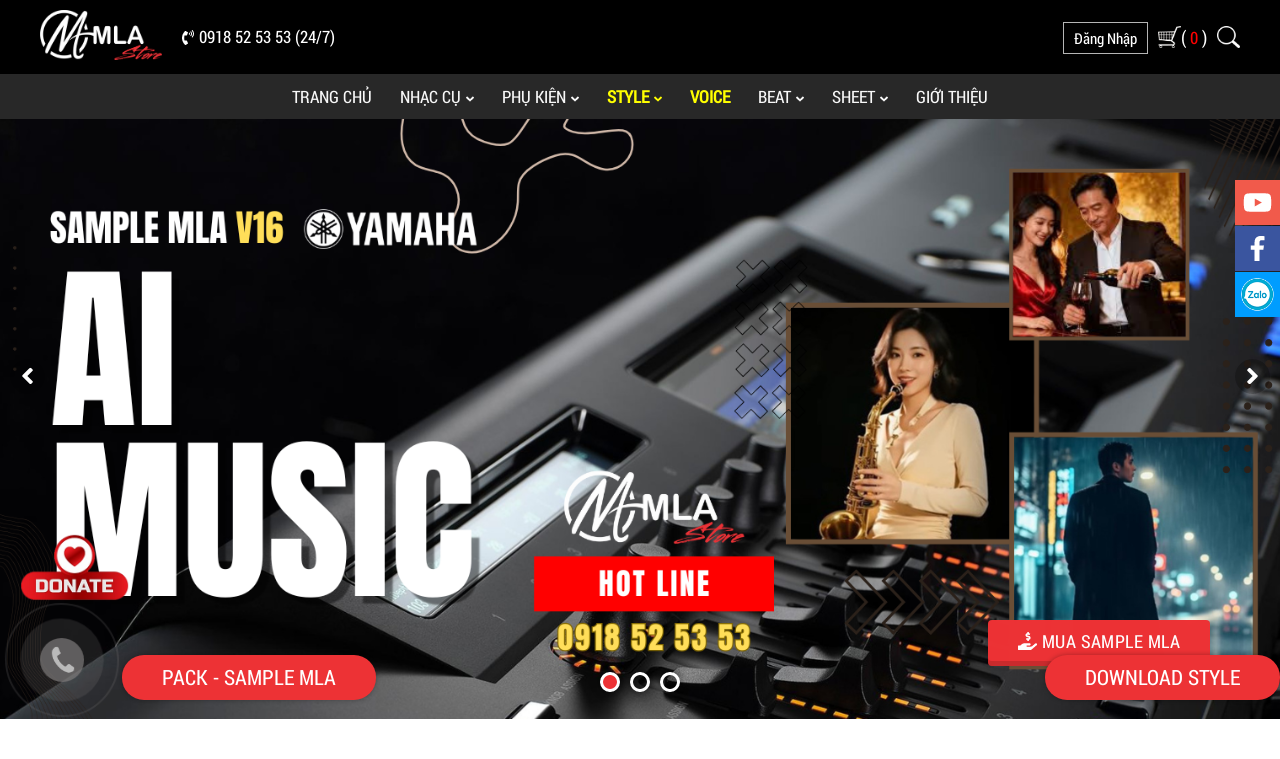

--- FILE ---
content_type: text/html; charset=UTF-8
request_url: https://minhlongan.com/Throne-Ds550
body_size: 45737
content:
<!DOCTYPE html>
<html lang="vi-VN">
<head>
<meta http-equiv="Content-Type" content="text/html; charset=utf-8" />
<base href="https://minhlongan.com/" />
<title>Throne Ds550</title>
<meta name="viewport" content="width=device-width,minimum-scale=1">
<meta charset="UTF-8">
<meta http-equiv="X-UA-Compatible" content="IE=edge" />
<meta http-equiv="refresh" content="5400" />
<meta name="SKYPE_TOOLBAR" content="SKYPE_TOOLBAR_PARSER_COMPATIBLE" />
<!-- <meta http-equiv="Content-Language" content="vi" /> -->
<link rel="alternate" href="https://minhlongan.com/Throne-Ds550" hreflang="vi-vn" />

<meta name="description" content="Throne Ds550">
<meta name="keywords" content="Throne Ds550">
<meta name="robots" content="index, follow"  />
<meta name="googlebot" content="index, follow">
<meta name="revisit-after" content="1 days" />
<meta name="generator" content="MINH LONG AN - MLA STORE - SAMPLE MLA" />
<meta name="rating" content="General">

<meta name="application-name" content="MINH LONG AN - MLA STORE - SAMPLE MLA"/>
<meta name="msapplication-TileColor" content="#2095fa"/>

<meta name="apple-mobile-web-app-capable" content="yes" />
<meta name="apple-mobile-web-app-title" content="minhlongan.com" />
<link rel="apple-touch-icon-precomposed" href="https://minhlongan.com/datafiles/3/images/1560834320_9281_ds550.jpg" sizes="700x700">

<meta property="og:url" content="https://minhlongan.com/Throne-Ds550">
<meta property="og:title" content="Throne Ds550">
<meta property="og:description" content="Throne Ds550">
<meta property="og:image" content="https://minhlongan.com/datafiles/3/images/1560834320_9281_ds550.jpg">
<meta property="og:site_name" content="minhlongan.com">
<meta property="og:image:alt" content="Throne Ds550">	
<meta property="og:type" content="article" />
<meta property="og:locale" content="vi_VN" />

<meta name="twitter:card" content="summary" />
<meta name="twitter:site" content="@minhlongan.com" />
<meta name="twitter:title" content="Throne Ds550" />
<meta name="twitter:description" content="Throne Ds550" />
<meta name="twitter:image" content="https://minhlongan.com/datafiles/3/images/1560834320_9281_ds550.jpg" />
<meta name="twitter:url" content="https://minhlongan.com/Throne-Ds550" />

<meta property="fb:admins" content="100023631941058"/>
<meta property="fb:app_id" content="372314816918258" />

<meta itemprop="name" content="Throne Ds550">
<meta itemprop="description" content="Throne Ds550">
<meta itemprop="image" content="https://minhlongan.com/datafiles/3/images/1560834320_9281_ds550.jpg">
<meta itemprop="url" content="https://minhlongan.com/Throne-Ds550">

<link rel="canonical" href="https://minhlongan.com/Throne-Ds550">
<!-- <link rel="amphtml" href="https://minhlongan.com/amp/Throne-Ds550" /> -->

<link rel="image_src" href="https://minhlongan.com/datafiles/3/images/1560834320_9281_ds550.jpg" />
<!-- <link rel="author" href="https://plus.google.com/101555922561650373814"/> -->

<link rel="shortcut icon" href="https://minhlongan.com/datafiles/setone/1548322316_6609_favicon.jpg" type="image/x-icon">
<link rel="icon" href="https://minhlongan.com/datafiles/setone/1548322316_6609_favicon.jpg" type="image/x-icon">

<script src="//minhlongan.com/library/js/1fun.js" type="text/javascript"></script>
<script defer src="library/js/svg-with-js/js/fontawesome-all.js"></script>

<script type="text/javascript">function LoginForm(id,url_load='')
	{		
		$("#"+id+"_img_login").show();
		$("#"+id+"_LoginButNow").prop('disabled', true);
		var tentruycap_id	= $("#"+id+"_tentruycap").val().trim();
		var matkhau_id		= $("#"+id+"_matkhau").val().trim();
		var	url				= $("#"+id+"_url_login").val().trim();

		if(checkEmail(tentruycap_id) == false)
			{
				$("#"+id+"_tentruycap").focus(); Add_CLASS_DO(id+"_tentruycap"); 
				alert('Địa chỉ Email không hợp lệ. Xin vui lòng thử lại!');
				$("#"+id+"_LoginButNow").prop('disabled', false);
				$("#"+id+"_img_login").hide();
				return false;
			}

		if(matkhau_id=='') {
				$("#"+id+"_matkhau").focus(); Add_CLASS_DO(id+"_matkhau");
				alert('Lỗi: Vui lòng nhập mật khẩu của bạn!');
				$("#"+id+"_LoginButNow").prop('disabled', false);
				$("#"+id+"_img_login").hide();
				return false;
			}

		$.post(url,{tentruycap_id:tentruycap_id,matkhau_id:matkhau_id},function(data){
			result = parseInt(data);
			$("#"+id+"_LoginButNow").prop('disabled', false);
			$("#"+id+"_img_login").hide();

			if(result==-2) {
				$("#"+id+"_tentruycap").focus(); Add_CLASS_DO(id+"_tentruycap"); alert('Địa chỉ Email không hợp lệ. Xin vui lòng thử lại!');
			}
			else if(result==-1) {
				$("#"+id+"_matkhau").focus(); Add_CLASS_DO(id+"_matkhau"); $("#"+id+"_matkhau").focus(); Add_CLASS_DO(id+"_matkhau"); alert('Lỗi: Vui lòng nhập mật khẩu của bạn!');
			}
			else if(result==1) { $("#"+id+"_matkhau").focus(); Add_CLASS_DO(id+"_matkhau"); alert('Lỗi: \n+ Thông tin đăng nhập không chính xác! \n+ Vui lòng kiểm tra lại trước khi tiếp tục!');}			
			else if(result==2) { $("#"+id+"_tentruycap").focus(); Add_CLASS_DO(id+"_tentruycap"); alert('Lỗi: \n+ Tài khoản không tồn tại! \n+ vui lòng đăng ký hoặc kiểm tra lại!');}
			else 
			{
				if(url_load!='') location.href=url_load; else location.reload();
			}
		});
		
		return false;
	}
function RegForm()
	{
		var tentruycap 	= $("#reg_tentruycap").val().trim();
		var email 		= $("#reg_email").val().trim();
		var matkhau 	= $("#reg_matkhau").val().trim();
		var rematkhau 	= $("#reg_rematkhau").val().trim();
		var hoten	 	= $("#reg_hoten").val().trim();
		var dienthoai 	= $("#reg_dienthoai").val().trim();
		var diachi 		= $("#reg_diachi").val().trim();
		var url 		= $("#url_reg_id").val().trim();
		$("#reg_upload_loader").show();
		$("#reg_RegButNow").prop('disabled', true);

		if(checkEmail(email) == false)
			{
				$("#reg_email").focus(); Add_CLASS_DO("reg_email"); 
				alert('Lỗi: Email định dạng không chính xác!:\n+ Email phải có dạng: email@gmail.com \n+ Nên sử dụng Gmail Mail, Yahoo Mail!');
				$("#reg_upload_loader").hide(); $("#reg_RegButNow").prop('disabled', false);
				return false;
			}

		if(matkhau=='') {
				$("#reg_matkhau").focus(); Add_CLASS_DO("reg_matkhau");
				alert('Lỗi: Vui lòng nhập mật khẩu của bạn!');
				$("#reg_upload_loader").hide(); $("#reg_RegButNow").prop('disabled', false);
				return false;
			}

		if(rematkhau=='' || rematkhau!=matkhau) {
				$("#reg_rematkhau").focus(); Add_CLASS_DO("reg_rematkhau");
				alert('Lỗi: Mật khẩu nhập lại không trùng khớp!');
				$("#reg_upload_loader").hide(); $("#reg_RegButNow").prop('disabled', false);
				return false;
			}

		if(hoten=='' || hoten.length <= 4 || hoten.length >= 40) {
				$("#reg_hoten").focus(); Add_CLASS_DO("reg_hoten");
				alert('Lỗi: Họ tên không đúng chuẩn: \n + Phải lớn hơn 4 ký tự \n + Phải ít hơn 40 ký tự \n + Không có dấu, dấu cách \n + Không có ký tự đặc biệt \n + Bắt đầu bằng một chữ cái!');
				$("#reg_upload_loader").hide(); $("#reg_RegButNow").prop('disabled', false);
				return false;
			}

		if(checkPhone(dienthoai) == false) {
				$("#reg_dienthoai").focus(); Add_CLASS_DO("reg_dienthoai");
				alert('Lỗi: Số điện thoại không hợp lệ: \n + Phải là 9-11 ký tự \n + Phải sử dụng số điện thoại di động \n + Chỉ chấp nhận số điện thoại \n + Không có khoảng trống!');
				$("#reg_upload_loader").hide(); $("#reg_RegButNow").prop('disabled', false);
				return false;
			}	

		if(!$('#thoa_thuan').is(':checked'))
			{
				$("#thoa_thuan").focus(); Add_CLASS_DO("thoa_thuan");
				alert('Bạn có đồng ý chính sách bảo mật của minhlongan.com không?');
				$("#reg_upload_loader").hide(); $("#reg_RegButNow").prop('disabled', false);
				return false;
			}			
		
		$.post(url,{password:matkhau,repassword:rematkhau,hoten:hoten, email:email,dienthoai:dienthoai,tentruycap:tentruycap,diachi:diachi},function(result){
			result = parseInt(result);
			if(result > 0)
				{
					if(result==6)
						{
							alert('Lỗi: Mật khẩu nhập lại không trùng khớp!');	
							$("#reg_upload_loader").hide();
							$("#reg_rematkhau").focus();
						}
					else if(result==7)
						{
							alert('Username is already used, please choose another name!');	
							$("#reg_upload_loader").hide();
							$("#reg_tentruycap").focus();
						}
					else if(result==1)
						{
							alert('Lỗi: Email định dạng không chính xác!:\n+ Email phải có dạng: email@gmail.com \n+ Nên sử dụng Gmail Mail, Yahoo Mail!');	
							$("#reg_upload_loader").hide();
							$("#reg_email").focus();
						}
					else if(result==2)
						{
							alert('Lỗi: Email này đã tồn tại, vui lòng chọn một email khác!');	
							$("#reg_upload_loader").hide();
							$("#reg_email").focus();
						}	
					else if(result==3)
						{
							alert('Lỗi: Họ tên không đúng chuẩn: \n + Phải lớn hơn 4 ký tự \n + Phải ít hơn 40 ký tự \n + Không có dấu, dấu cách \n + Không có ký tự đặc biệt \n + Bắt đầu bằng một chữ cái!');	
							$("#reg_upload_loader").hide();
							$("#reg_hoten").focus();
						}
					else if(result==4)
						{
							alert('Lỗi: Mật khẩu không đúng chuẩn: \n + Phải lớn hơn 6 ký tự \n + Phải dưới 40 ký tự \n + Không có dấu, dấu cách \n + Cần có các ký tự đặc biệt!');	
							$("#reg_upload_loader").hide();
							$("#reg_matkhau").focus();
						}
					else if(result==5)
						{
							alert('Lỗi: Số điện thoại không hợp lệ: \n + Phải là 9-11 ký tự \n + Phải sử dụng số điện thoại di động \n + Chỉ chấp nhận số điện thoại \n + Không có khoảng trống!');	
							$("#reg_upload_loader").hide();
							$("#reg_dienthoai").focus();
						}			
					$("#reg_RegButNow").prop('disabled', false);	
				}			
			else
				{
					alert('Đăng ký tài khoản thành công: \n + Hệ thống sẽ tự động đăng nhập với thông tin bạn đã đăng ký. \n + Vui lòng kiểm tra mail để có được thông tin hữu ích từ chúng tôi!');
					location.reload();
				}
		});
		return false;
	}
function QuenForm(id)
	{
		$("#"+id+"_img_login").show();
		$("#"+id+"_LoginButNow").prop('disabled', true);
		var email_id	= $("#"+id+"_email").val().trim();
		var	url			= $("#"+id+"_url_login").val().trim();

		if(checkEmail(email_id) == false)
			{
				$("#"+id+"_email").focus(); Add_CLASS_DO(id+"_email"); 
				alert('Địa chỉ Email không hợp lệ. Xin vui lòng thử lại!');
				$("#"+id+"_LoginButNow").prop('disabled', false);
				$("#"+id+"_img_login").hide();
				return false;
			}

		$.post(url,{email_id:email_id},function(data){
			result = parseInt(data);
			$("#"+id+"_LoginButNow").prop('disabled', false);
			$("#"+id+"_img_login").hide();
			if	(result==1) { $("#"+id+"_email").focus(); Add_CLASS_DO(id+"_email"); alert('Địa chỉ Email không hợp lệ. Xin vui lòng thử lại!');}
			else if	(result==2) { $("#"+id+"_email").focus(); Add_CLASS_DO(id+"_email"); alert('Lỗi: \n + Rất tiết. Email này không tồn tại trong hệ thống! \n + Vui lòng kiểm tra lại!');}
			else
				{
					alert('Thành công: \n + Yêu cầu của bạn đã được gửi đến email. \n + Vui lòng kiểm tra email của bạn để tiến hành thay đổi mật khẩu!');
					location.reload();
				}
		});
		
		return false;
	}
function PopupCallForm()
	{
		var dienthoai 	= $("#phone_input").val().trim();
		var url 		= $("#url_popup_id").val().trim();
		$("#reg_upload_loader").show();
		$("#reg_RegButNow").prop('disabled', true);

		if(checkPhone(dienthoai) == false) {
				$("#phone_input").focus(); Add_CLASS_DO("phone_input");
				$("#popup_call_err").show();
				$("#reg_upload_loader").hide(); $("#reg_RegButNow").prop('disabled', false);
				return false;
			}

		$.post(url,{dienthoai:dienthoai},function(data){
			result = parseInt(data);
			$("#reg_RegButNow").prop('disabled', false);
			$("#reg_upload_loader").hide();
			if(result==1)
				{
					$("#popup_call .box_in_form").html("<p class='title_suc'>Yêu cầu của bạn đã được gửi đi. Chúng tôi liên hệ lại ngay.</p>");
				}
			else
				{
					$("#phone_input").focus(); Add_CLASS_DO("phone_input");
					$("#popup_call_err").show();
					$("#reg_upload_loader").hide(); $("#reg_RegButNow").prop('disabled', false);
					return false;
				}
		});
		
		return false;
	}

function YeuThich(idsp)
	{
		$.ajax({
            type: "POST",
            url: "https://minhlongan.com/ajbat/aj_yeuthich_sp",
            data: {'idsp':parseInt(idsp)},
            success: function(data)
            {
            	var obj = jQuery.parseJSON(data);
				if(obj.err==0)
					{
						$(".yeuthich a").attr("onclick","BoThich("+obj.id+")");
						$(".yeuthich a").addClass("hong");
						$(".yeuthich .red").html("("+obj.yeuthich+")");
					}
            }
      	});
	}
function BoThich(idsp)
	{
		$.ajax({
            type: "POST",
            url: "https://minhlongan.com/ajbat/aj_bothich_sp",
            data: {'idsp':parseInt(idsp)},
            success: function(data)
            {
            	var obj = jQuery.parseJSON(data);
				if(obj.err==0)
					{
						$(".yeuthich a").attr("onclick","YeuThich("+obj.id+")");
						$(".yeuthich a").removeClass("hong");
						$(".yeuthich .red").html("("+obj.yeuthich+")");
					}
            }
      	});
	}
function ClickAlertMembers(id)
	{
		$.ajax({
            type: "POST",
            url: "https://minhlongan.com/ajbat/aj_click_thongbao_thanhvien",
            data: {'id':parseInt(id),'iduser':""},
            success: function(data)
            {
            	var obj = jQuery.parseJSON(data);
				if(obj.err==0)
					{
						if(obj.link!='') location.href=obj.link;
					}
            }
      	});
	}
function DANGKY_email() {
    var v_email = $("#ip_sentmail").val();
    var regex = /^([a-zA-Z0-9_\.\-])+\@(([a-zA-Z0-9\-])+\.)+([a-zA-Z0-9]{2,4})+$/;
    if(regex.test(v_email)) {
          $.ajax({
              type: "POST",
              url: "https://minhlongan.com/ajbat/dang-ky-email",
              data: {"v_email": v_email, "capcha_hd":$('#capcha_hd').val()},
              success: function(data)
              {
                alert(data);
                return false;
              }
          });
    }
    else 
    {
      alert("Địa chỉ Email không hợp lệ. Xin vui lòng thử lại!");
      $("#ip_sentmail").focus(); Add_CLASS_DO("ip_sentmail");
      return false;
    }
  }

  function chonColor(obj, cl, id, id_sp, parent_id, temp=0, type=0)
    {
      if(type==0)
        {
          var data_this = $(obj).attr("data-acti");
          $(cl).removeClass("active");
          $(cl).children().removeClass("tick");
          $(cl).attr("data-acti","0");
          $(obj).addClass("active");
          $(obj).attr("data-acti","1");
          $(obj).children().addClass("tick");
          if(temp==0) $('#image_'+id).trigger('click');
          else $('#image_0').trigger('click');
          document.getElementById("id_"+parent_id).value = id;
        }
      else
        {
          // alert(obj+"-"+cl+"-"+id+"-"+id_sp+"-"+parent_id+"-"+temp+"-"+type);
          var data_this = $(obj).attr("data-acti");
          $(".id_dd_cart_"+id_sp+" "+cl).removeClass("active");
          $(".id_dd_cart_"+id_sp+" "+cl).children().removeClass("tick");
          $(".id_dd_cart_"+id_sp+" "+cl).attr("data-acti","0");
          $(obj).addClass("active");
          $(obj).attr("data-acti","1");
          $(obj).children().addClass("tick");

          $.ajax({
            type: "POST",
            url: "https://minhlongan.com/ajbat/update-ddsp",
            data: {'id_sp':id_sp, "id": id, "parent_id": parent_id, "post":"update-ddsp"},
            success: function(data)
            {
              // window.location.href='https://minhlongan.com/gio-hang';
              // alert(data); return false;
            }
          });
        }
    }
  function chonSize(obj, cl, id, id_sp, parent_id, type=0)
    {
      if(type==0)
        {
          var data_this = $(obj).attr("data-acti");
          $(cl).removeClass("active");
          $(cl).children().removeClass("tick");
          $(cl).attr("data-acti","0");
          $(obj).addClass("active");
          $(obj).attr("data-acti","1");
          $(obj).children().addClass("tick");
          document.getElementById("id_"+parent_id).value = id;
        }
      else
        {
          // alert(obj+"-"+cl+"-"+id+"-"+id_sp+"-"+parent_id+"-"+type);
          var data_this = $(obj).attr("data-acti");
          $(".id_dd_cart_"+id_sp+" "+cl).removeClass("active");
          $(".id_dd_cart_"+id_sp+" "+cl).children().removeClass("tick");
          $(".id_dd_cart_"+id_sp+" "+cl).attr("data-acti","0");
          $(obj).addClass("active");
          $(obj).attr("data-acti","1");
          $(obj).children().addClass("tick");

          $.ajax({
            type: "POST",
            url: "https://minhlongan.com/ajbat/update-ddsp",
            data: {'id_sp':id_sp, "id": id, "parent_id": parent_id, "post":"update-ddsp"},
            success: function(data)
            {
              // window.location.href='https://minhlongan.com/gio-hang';
              // alert(data); return false;
            }
          });
        }
    }

  function addCart(idsp,qty,temp=0)
    {
      if(idsp == '' || idsp <= 0 || isNaN(idsp) || qty == '' || qty <= 0 || isNaN(qty))
        {
          alert("Dự liệu không hợp lệ!");
          $("#quantity").focus(); Add_CLASS_DO("quantity");
          return false;
        }
      else
        {
          var page;
          var arr = [];
          if(temp==1)
            {
              page = "/all";
            }
          else 
            {
              page = "";
              var parent_id;
              var dd_id;
              $.each($('.data_dd'),function(){
                parent_id = $(this).attr("data-acti");
                dd_id     = $(this).val();
                arr['"'+parent_id+'"'] = dd_id;
              });
            }

          arr["idsp"] = idsp;
          arr["qty"] = qty;
          var obj = $.extend({}, arr);
          $.ajax({
            type: "POST",
            url: "https://minhlongan.com/ajbat/add-cart"+page,
            data: $.param(obj),
            success: function(data){
              if(data == 0)
                {
                  alert("Dự liệu không hợp lệ!");
                  return false;
                } 
              else
                {
                  window.location.href='https://minhlongan.com/gio-hang';
                  // alert(data); return false;
                }
              
            }
          });

          // alert(idsp+'-'+qty);
        }
    }</script>

<!-- Global site tag (gtag.js) - Google Analytics -->
<script async src="https://www.googletagmanager.com/gtag/js?id=UA-120820745-4"></script>
<script>
  window.dataLayer = window.dataLayer || [];
  function gtag(){dataLayer.push(arguments);}
  gtag('js', new Date());

  gtag('config', 'UA-120820745-4');
</script>

<!-- ENd Google Analytics -->

<!-- GEO MAP -->
<meta name="DC.title" content="thiet bi am nhac minh long an" />
<meta name="geo.region" content="VN-SG" />
<meta name="geo.placename" content="Minh Long An" />
<meta name="geo.position" content="10.744711;106.627966" />
<meta name="ICBM" content="10.744711, 106.627966" />
<!-- End GEO MAP -->

<script language="JavaScript">
if (top.location != self.location)
{top.location = self.location}
</script><style type="text/css">@charset "utf-8";@import "css/font.css";
body {
    margin: 0px auto;
    padding: 0px auto;
    font-size: 17px;
    line-height: 30px;
    font-family: 'Roboto Condensed', Arial, Helvetica, Tahoma, sans-serif;
    font-weight: normal;
}
* {
    margin: 0px auto;
    padding: 0px auto;
    outline: none;
    text-decoration: none;
}
.clr {
    clear: both;
}
ul {
    padding: 0px;
}
img {
    border: 0;
}
::selection {
    background-color: #282828;
    color: #fff;
}

::-webkit-selection {
 background-color:#282828;
 color: #fff;
}
-webkit-::selection {
    background-color: #282828;
    color: #fff;
}

::-moz-selection {
 background-color:#282828;
 color: #fff;
}
.pagewrap {
    position: relative;
    width: 1200px;
    margin: 0 auto;
}
.padding_pagewrap {
    padding: 0 10px;
}
.showText p {
    padding: 6px 0;
    font-size: 17px;
    line-height: 25px;
}
.showText img {
    display: block;
    margin: 0 auto;
    height: auto;
    max-width: 100%;
}
.showText ul {
    padding-bottom: 15px;
}
.showText ul li {
    margin-left: 35px;
    font-size: 17px;
    line-height: 30px;
}
.header {
    padding: 20px 0;
    background: #000;
}
.logo_top {
    float: left;
    margin-left: 10px;
}
.logo_top ul li {
    float: left;
    line-height: 0;
    list-style: none;
}
.logo_top ul h3 {
    float: left;
    padding-left: 30px;
    font-size: 30px;
    font-weight: normal;
    text-transform: uppercase;
    line-height: 45px;
    padding-top: 10px;
    color: #ed3235;
    font-style: italic;
    letter-spacing: 1px;
}
.logo_top ul li img {
    width: auto;
    height: 70px;
}
.header_top {
    padding-top: 10px;
    background: #282828;
    color: #fff;
    padding-bottom: 5px;
}
.company_time {
    padding-right: 10px; /* float: right; *//* padding-top: 3px; */
}
.company_time i, .link_page ul li i, .right_top_id ul h3 i, .menu_left ul h3 i {
    /* color: #666; */
    margin-right: 7px;
    font-size: 16px;
}
.company_time h3 {
    margin-top: 0px;
    border: solid #FFF 1px;
    margin-right: 10px;
    float: left;
}
.company_time h3:hover {
    opacity: .8;
}
.company_time ul li {
    float: left;
    list-style: none;
    margin-left: 0;
    color: #ccc;
    font-size: 16px;
    margin-right: 0;
    text-transform: none;
    padding: 0 10px;
    line-height: 30px;
}
.company_time ul li span {
    color: #f60;
    font-size: 14px;
}.company_time ul li a:hover span{color: #ed3235;}
.company_time ul.left_header{float: left;}.company_time ul.left_header li span{text-transform: initial;}
.company_time ul.right_header {
    float: right;
}
.company_time ul li span {
    font-weight: 500;
    font-size: 17px;
    color: #ccc;
}
.company_time ul li img {
    margin-right: 0;
    height: 20px;
    width: auto;
    border: solid #FFF 2px;
    border-radius: 50%;
    -webkit-border-radius: 50%;
    -moz-border-radius: 50%;
    -o-border-radius: 50%;
    line-height: 0;
    margin-top: 4px;
}
.company_time ul li a {
    color: #ccc;
    text-transform: uppercase;
    font-size: 15px;
    font-weight: normal;
}
.company_time ul li.bag_11 {
    background: none;
    /* border-radius: 5px; */
    /* -webkit-border-radius: 5px; */
    -moz-border-radius: 5px;
    -o-border-radius: 5px;
    margin-left: 10px;
    border: solid #ffffffb5 1px;
}
.company_time ul li a:hover {
    color: #ed3235;/* text-decoration: underline; */
}
.company_time ul li img:hover {
    border: solid #ed3235 2px;
}
.right_top_id {
    float: right;
    margin-top: 10px;
}
.right_top_id ul h3 {
    float: left;
    margin-right: 10px;
}
.right_top_id ul h3 a {
    display: block;
    color: #333;
    font-size: 16px;
    border: solid #CCC 1px;
    padding: 5px 20px;
    text-transform: uppercase;
    font-weight: 500;
    line-height: 35px;
    background: #fff;
}
.right_top_id ul h3 a span {
    color: #666;
    font-weight: normal;
}
.right_top_id ul h3 a:hover span {
    color: #fff;
}
.right_top_id ul h3 a:hover {
    color: #fff;
    background: #ED3235;
    border: solid #ed3235 1px;
}
.timkiem_top {
    float: right;
    /* border: solid #e4e4e4 1px; */
    margin-right: 20px;
    margin-top: 10px;
    background: #999;
}
.input_search {
    padding: 0px 15px;
    line-height: 47px;
    width: 400px;
    float: right;
    color: #999;
    border: none;
    font-size: 14px;
    background: #ffffff;
}
.input_search:focus {
    color: #000;
}
.search a {
    width: 50px;
    height: 47px;
    text-indent: -10000px;
    background: url(../images/icon-search.png) no-repeat center center;
    float: right;
    border-left: 0px;
    transition: all 0.3s ease-in-out;
    -webkit-transition: all 0.3s ease-in-out;
    -moz-transition: all 0.3s ease-in-out;
    -o-transition: all 0.3s ease-in-out;
    -ms-transition: all 0.3s ease-in-out;
}
.search a:hover {
    /*background: url(../images/icon-search_hover.png) no-repeat center center;*/
    background-color: #ED3235;
}
.box_menu.fixed {
    position: fixed;
    top: 0 !important;
    z-index: 99999;
    background: #000;
    width: 100%;
    box-shadow: 0 4px 8px 0 rgba(0, 0, 0, 0.18);/* padding: 5px 0; */
}
.box_menu.fixed .menu {
    float: none;
    padding-right: 10px;
    top: 0;
}
.box_menu.fixed #menu > li > a {
    padding: 0 20px;
}
.box_menu:after, .box_menu:before {
    content: "";
    position: inherit;
    top: 0px;
    left: 0;
    right: 0;
}
.box_menu.fixed:after, .box_menu.fixed:before {
    position: absolute;
}
.box_menu:before {
    top: auto;
    bottom: 0px;
}
.box_menu {
    background: #000;
}
.menu {
    margin: 0;
    padding: 0;
    text-align: center;
}
.menu * {
    list-style: none;
}
.menu > li + li {
/* margin: 0 18px; */
}
.menu > li {
    display: inline-table;
    position: relative;
    padding: 0 14px;
}
.menu > li > a {
    display: block;
    height: 50px;
    line-height: 45px;
    position: relative;
    z-index: 2;
    font-size: 17px;
    text-decoration: none;
    text-transform: uppercase;
    color: #f8f8f8;
    font-weight: 500;
    transition: all 0.2s ease-in-out;
    -webkit-transition: all 0.2s ease-in-out;
    -moz-transition: all 0.2s ease-in-out;
    -o-transition: all 0.2s ease-in-out;
    -ms-transition: all 0.2s ease-in-out;
}
.menu > li > a i {
    display: inline-block;
    vertical-align: middle;
    margin: -2px 0 0 7px;
    color: inherit;
    font-size: 11px;
}
.menu > li > a:after {
    content: "";
    position: absolute;
    left: 50%;
    right: 50%;
    bottom: 0px;
    height: 2px;
    background: #ed1c24;
    opacity: 0;
    z-index: 2;
    display: none;
}
.menu > li:hover > a {
    color: #ed3235;
}
.menu > li:hover > a:after {
    left: 0;
    right: 0;
    opacity: 1;
}
.menu > li:hover > ul {
    opacity: 1;
    visibility: visible;
    transform: none;
    -webkit-transform: none;
    -moz-transform: none;
}
.menu > li.active > a {
    color: #EF1E23;
}
.menu > li.active > a:after {
    left: 0;
    right: 0;
    opacity: 1;
}
.menu > li > ul {
    position: absolute;
    top: 100%;
    left: 0;
    opacity: 0;
    visibility: hidden;
    min-width: 140px;
    z-index: 3;
    margin: 0;
    padding: 0;
    padding-top: 0;
    display: block;
    transition: all 0.4s ease 0s;
    -moz-transition: all 0.4s ease 0s;
    -webkit-transition: all 0.4s ease 0s;
    -ms-transition: all 0.4s ease 0s;
    transform-origin: center top 0px;
    -moz-transform-origin: center top 0px;
    -webkit-transform-origin: center top 0px;
    transform: matrix3d(1, 0, 0, 0, 0, 0, 1, 0.008, 0, -1, 0, 0, 0, 0, 0, 1);
    -moz-transform: matrix3d(1, 0, 0, 0, 0, 0, 1, 0.008, 0, -1, 0, 0, 0, 0, 0, 1);
    -webkit-transform: matrix3d(1, 0, 0, 0, 0, 0, 1, 0.008, 0, -1, 0, 0, 0, 0, 0, 1);
}
.menu > li > ul:before {
    content: "";
    border: solid 7px transparent;
    border-bottom-color: #7d7a7a;
    width: 0;
    height: 0;
    position: absolute;
    top: -14px;
    left: 17px;
    z-index: 2;
}
.menu > li > ul:after {
    content: "";
    position: absolute;
    top: 12px;
    left: 3px;
    right: -3px;
    bottom: -3px;
    z-index: 0;
    background: rgba(0, 0, 0, 0.05);
}
.menu > li > ul > li {
    z-index: 2;
    position: relative;
    margin: 0;
    color: #fff;
    font-weight: 500;
    font-size: 14px;
    padding: 0 15px;
    background: #7d7a7a;
}
.menu > li > ul > li:first-child {
    padding-top: 10px;
    border-radius: 3px 3px 0 0;
    -webkit-border-radius: 3px 3px 0 0;
    -moz-border-radius: 3px 3px 0 0;
    -o-border-radius: 3px 3px 0 0;
    -ms-border-radius: 3px 3px 0 0;
}
.menu > li > ul > li:last-child {
    padding-bottom: 10px;
    border-radius: 0 0 3px 3px;
    -webkit-border-radius: 0 0 3px 3px;
    -moz-border-radius: 0 0 3px 3px;
    -o-border-radius: 0 0 3px 3px;
    -ms-border-radius: 0 0 3px 3px;
}
.menu > li > ul > li:last-child > a {
    border: none;
}
.menu > li > ul > li > a {
    display: block;
    white-space: nowrap;
    color: inherit;
    line-height: 40px;
    background: rgba(255, 255, 255, 0);
    border-bottom: solid 1px rgba(255, 255, 255, 0.2);
    padding: 0 24px 0 0;
    text-decoration: none !important;
    text-transform: capitalize;
    font-size: 17px;
    text-align: left;
}
.menu > li > ul > li > a > span {
    display: none;
}
.menu > li > ul > li:hover {
    z-index: 3;
}
.menu > li > ul > li:hover > a {
    padding: 0 12px 0 12px;
    background: rgba(255, 255, 255, 0.2);
    border-color: transparent;
}
.menu > li > a, .menu > li > a:after, .menu > li > ul > li > a {
    transition: all 0.2s ease-in-out;
    -webkit-transition: all 0.2s ease-in-out;
    -moz-transition: all 0.2s ease-in-out;
    -o-transition: all 0.2s ease-in-out;
    -ms-transition: all 0.2s ease-in-out;
}
.login_id_popup {
    padding: 20px;
    width: 400px;
}
.login_id_popup label {
    margin-left: 5px;
    display: block;
    margin-top: 0;
    font-size: 16px;
    margin-bottom: 5px;
    line-height: 35px;
}
.login_id_popup input[type="checkbox"] {
    width: 18px;
    height: 18px;
    position: relative;
    top: 4px;
    margin-right: 7px;
}
.book_phong_popup li a {
    color: #f01111;
    font-size: 15px;
    float: right;
    font-style: italic;
    font-weight: 500;
}
.book_phong_popup li a:hover {
    color: #f01111;
    text-decoration: underline;
}
.quenmatkhau {
    display: inline-block;
    float: left;
    list-style: none;
    color: #f01111;
    padding-right: 30px;
}
.quenmatkhau li {
    list-style: none;
    color: #333;
}
.quenmatkhau li a {
    color: #f01111;
    font-size: 15px;
    float: right;
    font-style: italic;
    font-weight: 500;
}
.quenmatkhau li a:hover {
    color: #f01111;
    text-decoration: underline;
}
.bt-login {
    color: #333;
    list-style: none;
}
.bt-login a {
    color: #000;
    margin-bottom: 15px;
}
.bt-login a:hover {
    color: #ed3235;
    text-decoration: underline;
}
.col-md-4 {
    width: 100%;
    margin-bottom: 15px;
}
.box_dangnhap_popup h2 {
    float: right;
    margin-left: 20px;/* margin-right: 10px; */
}
.box_dangnhap_popup h2 a {
    background: #ed3235;
    -webkit-transition: color 0.3s;
    -moz-transition: color 0.3s;
    transition: color 0.3s;
    display: inline-block;
    font-size: 17px;
    font-weight: 500;
    cursor: pointer;
    width: auto;
    margin: auto 0;
    padding: 6px 30px;
    text-transform: uppercase;
    text-align: center;
    position: relative;
    z-index: 1;
    text-decoration: none;
    color: #fff;
    line-height: 30px;
    border-radius: 4px;
}
.box_dangnhap_popup h2 a:hover {
    color: #fff;
    background: #282828;
}
.bannerInside {
    width: 100%;
    background-position: center center;
    background-repeat: no-repeat;
    background-size: cover;
    height: 600px;
}
.bannerMain {
    position: relative;
    overflow: hidden;
    height: 600px;
}
.banner li {
    float: left;
    width: 100%;
    height: 600px;
    list-style: none;
    background-position: center center;
    background-size: cover;
    background-repeat: no-repeat;
    cursor: default;
    position: relative;
}
.posBL {
    left: 0px;
    bottom: 0px;
}
.pagiBanner {
    position: relative;
    left: 0;
    right: 0;
    bottom: 50px;
    margin: auto;
    width: auto;
    text-align: center;
    z-index: 3;
}
.pagiBanner a, .pagiBanner_2 a, .pagiBanner_3 a {
    display: inline-block;
    vertical-align: text-top;
    width: 14px;
    height: 14px;
    background: #00000054;
    text-indent: -100000px;
    margin: 0 5px;
    -moz-box-shadow: 0 0 8px rgba(0,0,0,0.5);
    -webkit-box-shadow: 0 0 8px rgba(0,0,0,0.5);
    box-shadow: 0 0 8px rgba(0,0,0,0.5);
    border: solid #fff 3px;
    -webkit-border-radius: 50%;
    -moz-border-radius: 50%;
    -o-border-radius: 50%;
    -ms-border-radius: 50%;
}
.pagiBanner a.selected, .pagiBanner_2 a.selected, .pagiBanner_3 a.selected {
    background: #ed3235;
}
.pagiBanner_2, .pagiBanner_3 {
    position: relative;
    left: 0;
    right: 0;
    bottom: -20px;
    margin: auto;
    width: auto;
    text-align: center;
    z-index: 10;
}
.bannerMain .placeNav.prev1, .bannerMain .placeNav.next1 {
    top: 50%;
    z-index: 9999;
    opacity: 1;
    left: 10px
}
.bannerMain .placeNav.prev1 i, .bannerMain .placeNav.next1 i {
    top: 4px;
    position: relative;
}
.bannerMain .placeNav.next1 {
    right: 10px;
    left: auto
}
.bannerMain .placeNav.prev1, .bannerMain .placeNav.next1 {
    top: 40%;
    z-index: 2;
    opacity: 1;
    left: 10px;
}
.bannerMain .placeNav.prev1 i, .bannerMain .placeNav.next1 i {
    top: 5px;
    position: relative;
}
.bannerMain .placeNav.next1 {
    right: 10px;
    left: auto
}
.box_title_banner {
    position: absolute;
    top: 0;
    margin-top: 15%;
    left: 0;
    right: 0;
    text-align: center;
    z-index: 2;
    -webkit-animation-name: fadeInDown;
    animation-name: fadeInDown;
    webkit-animation-duration: 1s;
    animation-duration: 1s;
    -webkit-animation-fill-mode: both;
    animation-fill-mode: both;
    webkit-transition: all 0.2s ease-in-out;
    -moz-transition: all 0.2s ease-in-out;
    -o-transition: all 0.2s ease-in-out;
    transition: all 0.2s ease-in-out;
}
.box_title_banner.box_title_banner_3 {
    right: 0;
    text-align: right;
    left: inherit;
}
.box_title_banner.box_title_banner_2 {
    left: 0;
    right: 0;
    text-align: center;
}
.box_title_banner ul h3 {
    text-transform: uppercase;
    font-size: 70px;
    line-height: 80px;
    font-weight: 600;
    color: #0000002e;
    -webkit-text-stroke-width: 1px;
    -webkit-text-stroke-color: #fff;
    padding-bottom: 15px;
    letter-spacing: 10px;
    font-family: Arial, Helvetica, sans-serif;
    text-shadow: 1px 1px 2px #00000000;
}
.box_title_banner ul h4 {
    text-transform: uppercase;
    font-size: 55px;
    line-height: 50px;
    font-weight: 600;
    color: #ed3235;
    font-family: Arial, Helvetica, sans-serif;
    letter-spacing: 5px;
    text-shadow: 2px 2px 5px rgba(255, 255, 255, 0.8);
    -webkit-text-stroke-width: 1px;
    -webkit-text-stroke-color: #fff;
}
.box_title_banner ul h4 span {
    color: #ff8d00;
}
.box_title_banner ul h4, .box_title_banner ul h5 {
    display: inline-table;
    margin-right: 20px;
}
.box_title_banner ul h4 a {
    display: inline-table;
    /* background: #00a859; */
    font-size: 20px;
    color: #ffffff;
    padding: 5px 30px;
    margin-top: 30px;
    line-height: 35px;
    /* border-radius: 5px; */
    font-weight: 500;
    text-transform: uppercase;
    /* box-shadow: 0px 3px 0px #4e4c4c; */
    border: solid 2px #fff;
    -webkit-animation-name: fadeInDown;
    animation-name: fadeInDown;
    webkit-animation-duration: 1s;
    animation-duration: 1s;
    -webkit-animation-fill-mode: both;
    animation-fill-mode: both;
    webkit-transition: color 0.3s;
    -moz-transition: color 0.3s;
    transition: color 0.3s;
    transition: color .33s cubic-bezier(.33, 0, .2, 1) 0s, fill .33s cubic-bezier(.33, 0, .2, 1) 0s, background .33s cubic-bezier(.33, 0, .2, 1) 0s;
    -moz-transition: color .33s cubic-bezier(.33, 0, .2, 1) 0s, fill .33s cubic-bezier(.33, 0, .2, 1) 0s, background .33s cubic-bezier(.33, 0, .2, 1) 0s;
}
.box_title_banner ul h5 a {
    display: inline-table;
    background: #00000057;
    font-size: 18px;
    color: #ffffff;
    padding: 5px 30px;
    margin-top: 30px;
    line-height: 35px;
    border-radius: 5px;
    font-weight: 500;
    text-transform: uppercase;
    /* box-shadow: 0px 3px 0px #4e4c4c; */

    -webkit-animation-name: fadeInDown;
    animation-name: fadeInDown;
    webkit-animation-duration: 1s;
    animation-duration: 1s;
    -webkit-animation-fill-mode: both;
    animation-fill-mode: both;
    border: solid 2px #fff;
    webkit-transition: color 0.3s;
    -moz-transition: color 0.3s;
    transition: color 0.3s;
}
.box_title_banner ul h4 a:hover, .box_title_banner ul h5 a:hover {
    background: #ec2f34;
    color: #ffffff;
}
.tintuc_home_box {
    padding: 30px 0;
    background: #fff;
}
.tintuc_home_box_2 {
    padding: 30px 0;
    background: #eee;
}
.tintuc_home_box_2 {
    padding: 30px 0;
    background: #f8f8f8;
}
.tintuc_home_id ul {
    margin: 10px;
    float: left;
    /* text-align: center; */
    /*width: 380px;*/
    width: 280px;
}
.tintuc_home_id ul li, .tintuc_home_id ul li img {
    list-style: none;
    line-height: 0;
    position: relative;
    overflow: hidden;
    display: block;
    height: auto;
    width: 100%;
    webkit-transition: all 450ms cubic-bezier(0.645, 0.045, 0.355, 1);
    -moz-transition: all 450ms cubic-bezier(0.645, 0.045, 0.355, 1);
    -o-transition: all 450ms cubic-bezier(0.645, 0.045, 0.355, 1);
    transition: all 450ms cubic-bezier(0.645, 0.045, 0.355, 1);
    -moz-box-shadow: 0 0 8px rgba(0,0,0,0.5);
    -moz-border-radius: 50%;
}
.tintuc_home_id ul h3 a {
    color: #333;
    font-weight: normal;
    font-size: 17px;
    text-transform: uppercase;
    line-height: 24px;
    margin-bottom: 10px;
    transition: all 0.2s ease-in-out;
    -webkit-transition: all 0.2s ease-in-out;
    -moz-transition: all 0.2s ease-in-out;
    -o-transition: all 0.2s ease-in-out;
    -ms-transition: all 0.2s ease-in-out;
    display: block;
    height: 70px;
    overflow: hidden;
}
.tintuc_home_id ul h4 {
    color: #666;
    font-weight: normal;
    font-size: 17px;
    padding: 10px 0;
    text-transform: uppercase;
    line-height: 18px;
}
.tintuc_home_id ul h4 i {
    padding-right: 5px;
}
.tintuc_home_id ul p {
    color: #666;
    font-weight: normal;
    font-size: 16px;
    padding: 0;
    text-transform: none;
    line-height: 25px;
    height: 128px;
    overflow: hidden;
}
.placeNav_2 {
    position: absolute;
    top: 30%;
    z-index: 3;
    color: #fff;
    font-size: 40px;
    width: 20px;
    height: 40px;
    line-height: 30px;
    text-align: center;
     background: rgba(2, 2, 2, 0.21); 
    /*opacity: 0;*/
    /* background: #0000008a; */
}
.placeNav, .placeNav_3, .placeNav_4 {
    position: absolute;
    top: 140px;
    z-index: 2;
    color: #fff;
    font-size: 26px;
    width: 35px;
    line-height: 35px;
    height: 35px;
    background: rgba(0, 0, 0, 0.24);
    text-align: center;
    /* opacity: 0; */
    -webkit-border-radius: 50%;
    -moz-border-radius: 50%;
    -o-border-radius: 50%;
    -ms-border-radius: 50%;
}
.placeNav.prev, .placeNav_2.prev {
    left: 5px;
}
.placeNav_2.next {
    right: 5px;
    text-indent: 3px;
}
.placeNav.next {
    right: 10px;
    text-indent: 3px;
}
.placeNav_3.prev, .placeNav_4.prev {
    left: 20px;
}
.placeNav_3.next, .placeNav_4.next {
    right: 20px;
    text-indent: 3px;
}
.placeSlide_main:hover .placeNav, .placeSlide_main:hover .placeNav_2, .placeSlide_main:hover .placeNav_3, .placeSlide_main:hover .placeNav_4 {
    opacity: 1;
}
.placeNav:hover, .placeNav_3:hover, .placeNav_4:hover {
    color: #fff;
    background: #ed3235;
}
.placeNav_2:hover {
    color: #ed3235;
}
.placeSlide_main {
    position: relative;
    overflow: hidden;
}
.placeSlide, .placeSlide_doiac, .placeSlide_3, .placeSlide_4 {
    width: 1300px;
}
.titBox {
    /* display: inline-table; */
    margin: 0 auto 20px auto;/* text-transform: uppercase; */
}
.titBox .desc {
    display: block;
    font-size: 16px;
    color: #C800C8;
    line-height: 1.4;
    font-weight: bold;
    margin-bottom: 5px;
}
.titBox .tit {
    /* display: block; */
    font-size: 30px;
    color: #ed3235;
    line-height: 35px;
    margin: 0;
    text-transform: uppercase;
    letter-spacing: 1px;
    font-weight: 500;
    padding-bottom: 5px;
}
.titBox .tit_2 {
    /* display: block; */
    font-size: 30px;
    color: #ed3235;
    line-height: 40px;
    margin: 0;
    text-transform: uppercase;
    letter-spacing: 1px;
    font-weight: 500;
    padding-bottom: 5px;
}
.titBox:after {
    content: "";
    display: inline-table;
    margin: 0;
    height: 4px;
    width: 100px;
    background: #ed3235;
}
.titBox.left {
    /* margin-left: 10px; */
    text-align: center;
    /* margin-right: 10px; */
    /* margin-top: 10px; */
    width: 100%;
    float: none;
}
.titBox.left:after {
    margin-left: 0;
}
.titBox .sub {
    /* display: block; */
    color: #f5f5f5;
    text-transform: uppercase;
    font-weight: 500;
    font-size: 22px;
    margin-bottom: 5px;
    line-height: 35px;
}
.titBox .sub_2 {
    /* display: block; */
    color: #888;
    text-transform: uppercase;
    font-weight: 500;
    font-size: 22px;
    margin-bottom: -15px;
    line-height: 35px;
}
.titBox .sub_1 {
    /* display: block; */
    color: #fff;
    text-transform: uppercase;
    font-weight: 500;
    font-size: 22px;
    margin-bottom: 5px;
    line-height: 35px;
}
.listtabs {
    overflow: hidden;
    margin: 0 10px;
    text-align: center;
    border-bottom: solid 3px #ed3235;
}
.listtabs li {
    display: inline-table;
    list-style: none;
    margin: 0 0px;
}
.listtabs li a {
    color: #fff;
    text-decoration: none;
    margin-right: 0px;
    display: block;
    padding: 5px 30px;
    line-height: 35px;
    font-size: 17px;
    font-weight: normal;
    text-transform: uppercase;
    background: #7d7a7a;
    -webkit-transition: all 1s ease;
    -moz-transition: all 1s ease;
    -o-transition: all 1s ease;
    -ms-transition: all 1s ease;
    transition: all 1s ease;
    /* border: solid 1px #e3e3e3; */
*/
}
.listtabs li a:hover, .listtabs li a.selected, .listtabs li a.selected:hover {
    color: #ffffff;
    background: #000;/* border: solid 1px #ed3235; */
}
#pro_tabs .tabs {
    border-top: none;
}
#pro_tabs {
    margin-bottom: 25px;
    text-align: center;/* margin-top: 20px; */
}
.box_tab {
    margin: 0;/* border-bottom: solid 1px #e3e3e3; *//* border-top: solid 1px #e3e3e3; */
}
.footer_top {
    background: #000000;
    padding: 20px 0;
}
.footer_top ul {
    float: left;
    margin: 0 10px 0 0;
    width: 100%;
}
.footer_top .menu_footer{float: left;margin: 0 20px 0 0;width: 235px;}
.footer_top ul.face_bottom {
    width: 300px;
    margin-right: 0;
}
.footer_top ul.contact_footer {
    width: 380px;
}
.footer_top ul.contact_footer p, .footer_top ul.contact_footer p a {
    color: #fff;
}
.footer_top ul.contact_footer p a:hover{text-decoration: underline;}
.footer_top ul.contact_footer p img {
    height: 90px;
    width: auto;
}
.footer_top ul h3,.footer_top .menu_footer h3 {
    color: #ed3235;
    font-weight: normal;
    font-size: 20px;
    text-transform: uppercase;
    padding-bottom: 10px;
    position: relative;
    line-height: 35px;
}
.footer_top ul li {
    list-style: none;
    border-bottom: dotted #FFFFFF 1px;
    padding-bottom: 10px;
    margin-bottom: 10px;
    font-size: 16px;
    line-height: 25px;
}
.footer_top ul li a {
    color: #fff;
    display: block;
}
.footer_top ul li a:hover {
    color: #ed3235;
}
#sharelink {
    -webkit-animation: blurFadeRight 0.4s ease-in .4s backwards;
    -moz-animation: blurFadeRight 0.4s ease-in .4s backwards;
    -ms-animation: blurFadeRight 0.4s ease-in .4s backwards;
    padding-top: 20px;
    margin-top: 20px;
    border-top: solid #CCC 1px;
    height: 35px;
}
.sharelink {
    -webkit-animation: blurFadeRight 0.4s ease-in .4s backwards;
    -moz-animation: blurFadeRight 0.4s ease-in .4s backwards;
    -ms-animation: blurFadeRight 0.4s ease-in .4s backwards;
    text-align: center;
    padding-top: 10px;
    height: 35px;/* float: left; */
}
.sharelink a img {
    background: #282828;
    border: solid #aaa 1px;
    padding: 4px;
    margin-right: 10px;
    /* border-radius: 50%; */
    /* -webkit-border-radius: 50%; */
    -moz-border-radius: 50%;/* opacity: 0.5; */
}
.sharelink img:hover {
    background: #ed3235;
    opacity: 10;
    border: solid #ffffff 1px;
}
.bottom_id_copyright {
    text-align: center;
    padding: 20px 0;
    background: #282828;
    color: #ccc;
}
.bottom_id_copyright a {
    color: #ccc;
    font-weight: normal;
}
.bottom_id_copyright a:hover {
    color: #ed3235;
    text-decoration: underline;
}
#back-top {
    position: fixed;
    bottom: 100px;
    right: 10px;
    z-index: 1;
}
#back-top a {
    display: block;
    width: 40px;
    line-height: 40px;
    background: #7d7a7a;
    outline: none;
    color: #fff;
    font-size: 17px;
    text-align: center;
    transition: color .33s cubic-bezier(.33, 0, .2, 1) 0s, fill .33s cubic-bezier(.33, 0, .2, 1) 0s, background .33s cubic-bezier(.33, 0, .2, 1) 0s;
    -moz-transition: color .33s cubic-bezier(.33, 0, .2, 1) 0s, fill .33s cubic-bezier(.33, 0, .2, 1) 0s, background .33s cubic-bezier(.33, 0, .2, 1) 0s;
}
#back-top a:hover {
    color: #fff;
    background: #999;
}
.pro_home_id ul li img:hover, .pro_home_id_2 ul li img:hover, .tintuc_home_id ul li img:hover, .tintuc_page ul li img:hover, .list_pro_id ul li img:hover, .video_id ul li img:hover, .hinhanh_id ul li img:hover, .list_pro_id ul li img:hover, .download_style_id ul li img:hover {
    transform: scale(1.2);
    opacity: 1;
    -webkit-filter: grayscale(0);
}
.list_pro_id ul li:hover img{
    transform: scale(1.2);
    opacity: 1;
    -webkit-filter: grayscale(0);
}
.pro_home_box {
    padding: 30px 0;
    background: #eee;
}
.pro_home_id ul {
    float: left;
    margin: 10px;
    width: 260px;
    padding: 10px;
    background: #fff;
    -webkit-box-shadow: 1px 1px 4px 0px rgba(0, 0, 0, 0.15);
    box-shadow: 1px 1px 4px 0px rgba(0, 0, 0, 0.15);
    -webkit-transition: all .3s ease;
    text-align: center;
    min-height: 385px;
    position: relative;
}
.pro_home_id_2 ul {
    text-align: center;
}
.pro_home_id ul p, .pro_home_id_2 ul p {
    color: #666;
    font-size: 16px
}
.pro_home_id ul li, .pro_home_id ul li img, .pro_home_id_2 ul li, .pro_home_id_2 ul li img {
    list-style: none;
    line-height: 0;
    position: relative;
    overflow: hidden;
    display: block;
    height: auto;
    width: 100%;
    webkit-transition: all 450ms cubic-bezier(0.645, 0.045, 0.355, 1);
    -moz-transition: all 450ms cubic-bezier(0.645, 0.045, 0.355, 1);
    -o-transition: all 450ms cubic-bezier(0.645, 0.045, 0.355, 1);
    transition: all 450ms cubic-bezier(0.645, 0.045, 0.355, 1);
    -moz-box-shadow: 0 0 8px rgba(0,0,0,0.5);
    -moz-border-radius: 50%;
}
.pro_home_id ul h3, .pro_home_id_2 ul h3 {
    color: #171C2B;
    font-weight: normal;
    font-size: 18px;
    padding: 15px 0;
    text-transform: uppercase;
    line-height: 24px;
    padding-bottom: 7px;
    transition: all 0.2s ease-in-out;
    -webkit-transition: all 0.2s ease-in-out;
    -moz-transition: all 0.2s ease-in-out;
    -o-transition: all 0.2s ease-in-out;
    -ms-transition: all 0.2s ease-in-out;
    height: 45px;
    overflow: hidden;

}
.pro_home_id ul h4, .pro_home_id_2 ul h4 {
    color: #ed3235;
    font-weight: normal;
    font-size: 18px;
    padding: 0;
    text-transform: uppercase;
    line-height: 30px;
    transition: all 0.2s ease-in-out;
    -webkit-transition: all 0.2s ease-in-out;
    -moz-transition: all 0.2s ease-in-out;
    -o-transition: all 0.2s ease-in-out;
    -ms-transition: all 0.2s ease-in-out;
}
.pro_home_id ul:hover h3, .pro_home_id_2 ul:hover h3, .tintuc_home_id ul h3 a:hover, .list_pro_id ul:hover, .hinhanh_id ul:hover h3, .video_id ul:hover h3, .download_style_id ul h3 a:hover, .right_style_id ul h3 a:hover {
    color: #ed3235;
}
.pro_home_id ul h4 span, .pro_home_id_2 ul h4 span {
    color: #333;
    font-weight: normal;
    font-size: 15px;
    padding-left: 10px;
    text-decoration: line-through;
}
.list_pro_box {
    padding: 30px 0;
    background: #eee;
    text-align: center;
}
.list_pro_box_2 {
    padding: 30px 0;
    background: #eee;
    text-align: center;
}
.list_pro_box_4 {
    padding: 30px 0;
    background: #282828;
    text-align: center;
}
.list_pro_box_3 {
    padding: 30px 0;
    background: #fff;
    text-align: center;
}
.list_pro_id ul {
    display: inline-table;
    margin: 10px;
    width: 367px;
    padding: 5px;
    position: relative;
    background: #fff;
    -webkit-box-shadow: 1px 1px 4px 0px rgba(0, 0, 0, 0.15);
    box-shadow: 1px 1px 4px 0px rgba(0, 0, 0, 0.15);
    -webkit-transition: all .3s ease;
    text-align: center;
}
.list_pro_id li:before {
    content: '';
    position: absolute;
    top: 0;
    right: 0;
    bottom: 0;
    left: 0;
    background: #00000085;
    transition: .3s all ease;
    z-index: 1;
}
.list_pro_id ul li, .list_pro_id ul li img {
    list-style: none;
    line-height: 0;
    position: relative;
    overflow: hidden;
    display: block;
    height: auto;
    width: 100%;
    webkit-transition: all 450ms cubic-bezier(0.645, 0.045, 0.355, 1);
    -moz-transition: all 450ms cubic-bezier(0.645, 0.045, 0.355, 1);
    -o-transition: all 450ms cubic-bezier(0.645, 0.045, 0.355, 1);
    transition: all 450ms cubic-bezier(0.645, 0.045, 0.355, 1);
    -moz-box-shadow: 0 0 8px rgba(0,0,0,0.5);
    -moz-border-radius: 50%;
}
.list_pro_id ul h3 {
    color: #fff;
    font-weight: normal;
    font-size: 20px;
    padding: 10px 0;
    text-transform: uppercase;
    line-height: 27px;
    transition: all 0.2s ease-in-out;
    -webkit-transition: all 0.2s ease-in-out;
    -moz-transition: all 0.2s ease-in-out;
    -o-transition: all 0.2s ease-in-out;
    -ms-transition: all 0.2s ease-in-out;
    position: absolute;
    left: 5px;
    bottom: 5px;
    right: 5px;
    z-index: 2;
    background: #0000005e;
}
.list_pro_id ul:hover h3 {
    color: #ffffff;
    background: #ed323587;
}
.list_pro_id ul:hover, .pro_home_id ul:hover, .video_id ul:hove, .hinhanh_id ul:hover {
 transform: translateY(-10px);
 box-shadow: 0 22px 43px rgba(0, 0, 0, 0.15);
}
.why_home_id ul {
    float: left;
    margin: 20px;
    width: 260px;
    text-align: center;
}
.why_home_id ul li {
    list-style: none;
    line-height: 0;
}
.why_home_id ul li img {
    width: 25%;
}
.why_home_id ul h3 {
    font-weight: 500;
    font-size: 22px;
    line-height: 30px;
    color: #2b2b2b;
    text-transform: uppercase;
    padding-bottom: 4px;
    padding-top: 20px;
}
.why_home_id ul h3 a{color: #2b2b2b;}.why_home_id ul h3 a:hover{color: #ed3235;}
.why_home_id ul p {
    font-weight: 500;
    font-size: 17px;
    line-height: 25px;
    color: #666;
}
.why_home_id {
    background: #fff;
    padding-bottom: 30px;
    padding-top: 30px;
}
.box_doitac_home {
    background: #eee;
    padding: 30px 0;
}
.logo_doitac ul {
    margin: 10px;
    width: 160px;
    padding: 10px;
    background: #fff;
    float: left;
    text-align: center;
    transition: all .3s;
    box-shadow: 0px 1px 1px rgba(0, 0, 0, 0.2);
}
.logo_doitac ul li, .logo_doitac ul li img {
    width: 100%;
    height: 90px;
    webkit-transition: all 450ms cubic-bezier(0.645, 0.045, 0.355, 1);
    -moz-transition: all 450ms cubic-bezier(0.645, 0.045, 0.355, 1);
    -ms-transition: all 450ms cubic-bezier(0.645, 0.045, 0.355, 1);
    -o-transition: all 450ms cubic-bezier(0.645, 0.045, 0.355, 1);
    transition: all 450ms cubic-bezier(0.645, 0.045, 0.355, 1);
    position: relative;
    overflow: hidden;
    display: block;
}
.logo_doitac ul h3, .logo_doitac_page ul h3 {
    color: #495677;
    font-weight: 500;
    font-size: 18px;
    text-transform: capitalize;
    line-height: 26px;
    padding-top: 15px;
    transition: color .33s cubic-bezier(.33, 0, .2, 1) 0s, fill .33s cubic-bezier(.33, 0, .2, 1) 0s, background .33s cubic-bezier(.33, 0, .2, 1) 0s;
    -moz-transition: color .33s cubic-bezier(.33, 0, .2, 1) 0s, fill .33s cubic-bezier(.33, 0, .2, 1) 0s, background .33s cubic-bezier(.33, 0, .2, 1) 0s;
    position: relative;
}
.logo_doitac_page ul {
    margin: 10px;
    width: 250px;
    padding: 15px;
    background: #fff;
    float: left;
    text-align: center;
    transition: all .3s;
    box-shadow: 0px 1px 1px rgba(0, 0, 0, 0.2);
}
.logo_doitac_page ul li, .logo_doitac_page ul li img {
    width: 100%;
    height: auto;
    webkit-transition: all 450ms cubic-bezier(0.645, 0.045, 0.355, 1);
    -moz-transition: all 450ms cubic-bezier(0.645, 0.045, 0.355, 1);
    -ms-transition: all 450ms cubic-bezier(0.645, 0.045, 0.355, 1);
    -o-transition: all 450ms cubic-bezier(0.645, 0.045, 0.355, 1);
    transition: all 450ms cubic-bezier(0.645, 0.045, 0.355, 1);
    position: relative;
    overflow: hidden;
    display: block;
}
.title_id {
    padding-left: 20px;
    line-height: 35px;
    color: #ed3235;
    font-size: 25px;
    text-transform: uppercase;
    margin-left: 10px;
    margin-right: 10px;
    margin-bottom: 20px;
    position: relative;
}
.title_id:after, .left_gt_video_home ul h3:after, .right_gt_video_home ul h3:after {
    content: "";
    display: -webkit-inline-box;
    clear: both;
    width: 9px;
    background: #ed3235;
    height: 35px;
    left: 0px;
    position: absolute;
    top: 1px;
    z-index: 2;
}
.logo_doitac ul:hover {
    transform: translateY(-10px);
    box-shadow: 0 22px 43px rgba(0, 0, 0, 0.15);
}
.newsletter_home {
    background: #fff;
    padding-top: 30px;
    padding-bottom: 30px;
}
.newsletter_home h3 {
    text-transform: uppercase;
    line-height: 35px;
    font-size: 25px;
    text-align: center;
    font-weight: normal;
    color: #000000;
    padding-bottom: 0;/* text-shadow: 1px 1px 2px rgb(0, 0, 0); */
}
.newsletter_home p {
    line-height: 40px;
    font-size: 19px;
    text-align: center;
    font-weight: normal;
    color: #333;
}
.newsletter_home ul {
    width: 80%;
    margin-top: 20px;
}
.newsletter_home ul h5 a {
    float: right;
    box-shadow: inset 0 -5px 0 0 rgba(0, 0, 0, 0.15);
    border-radius: 4px;
    margin-top: 0px;
    vertical-align: middle;
    font-size: 18px;
    font-weight: 500;
    padding: 6px 38px;
    letter-spacing: 0.025em;
    color: #fff;
    background-color: #7d7a7a;
    transition: .3s ease-out;
    text-transform: uppercase;
    display: inline-block;/* box-shadow: 0px 2px 0px #00060a; */
}
.newsletter_home ul h5 a:hover, .home_out_services ul li a:hover, .box_title_banner ul h4 a:hover {
    box-shadow: inset 0 -5px 0 0 rgba(0, 0, 0, 0.15);
    color: #fff;
    background-color: #ed3235;/* box-shadow: 0px 2px 0px #6b0b00; */
}
.newsletter_home ul h5 a:hover{background-color: #ed3235;}
.col-md-1 {
    width: 21%;
    float: left;
    margin-left: 10px;
}
.col-md-7 {
    width: 26%;
    float: left;
    /* margin-bottom: 10px; */
    /* margin-top: 10px; */
    margin-left: 10px;
    color: #666;
    margin-right: 10px;
    width: 450px;
    float: none;
    margin:auto;
}
.form-control {
    display: block;
    width: 100%;
    height: 45px;
    padding: 6px 12px;
    font-size: 14px;
    line-height: 1.42857143;
    color: #555;
    background-color: #fff;
    background-image: none;
    border: 1px solid #ccc;
    border-radius: 4px;
    -webkit-box-shadow: inset 0 1px 1px rgba(0,0,0,.075);
    box-shadow: inset 0 1px 1px rgba(0,0,0,.075);
    -webkit-transition: border-color ease-in-out .15s, -webkit-box-shadow ease-in-out .15s;
    -o-transition: border-color ease-in-out .15s, box-shadow ease-in-out .15s;
    transition: border-color ease-in-out .15s, box-shadow ease-in-out .15s;
    resize: vertical;
    box-sizing: border-box;
    text-transform: capitalize;
}
.form-control:focus {
    border-color: #66afe9;
    outline: 0;
    -webkit-box-shadow: inset 0 1px 1px rgba(0,0,0,.075), 0 0 8px rgba(102,175,233,.6);
    box-shadow: inset 0 1px 1px rgba(0,0,0,.075), 0 0 8px rgba(102,175,233,.6);
}
.row-frm select {
    height: 48px !important;
    width: 100%;
    margin: 0;
}
.imges_id_page {
    height: 350px;
    position: relative;
    background-position: center center;
    background-repeat: no-repeat;
    background-size: cover;
    -webkit-background-size: cover;
    -moz-background-size: cover;
    -o-background-size: cover;
    -ms-background-size: cove;
}
.imges_id_page ul {
    z-index: 2;
    position: relative;
}
.imges_id_page ul h2 {
    text-transform: uppercase;
    color: #ffffff;
    font-size: 30px;
    line-height: 50px;
    position: relative;
    font-weight: normal;
    float: left;
    margin-left: 10px;
    padding-left: 20px;
}
.imges_id_page ul h2:after {
    content: "";
    display: -webkit-inline-box;
    clear: both;
    width: 5px;
    background: #ec2f34;
    height: 34px;
    left: 0px;
    position: absolute;
    top: 9px;
    z-index: 2;
}
.page_conten_page {
    padding-top: 30px;
    padding-bottom: 30px;
    position: relative;
}
/*.showText h2 {
    text-transform: uppercase;
    color: #ed3235;
    font-size: 25px;
    line-height: 30px;
    position: relative;
    font-weight: normal;
    padding-left: 15px;
    margin-bottom: 15px;
}
.showText h2:after {
    content: "";
    display: -webkit-inline-box;
    clear: both;
    width: 5px;
    background: #ed3235;
    height: 29px;
    left: 0px;
    position: absolute;
    top: 0;
    z-index: 2;
}*/
.link_page ul li i {
    color: #fff;
    margin-right: 7px;
}
.link_page {
    border-top: 1px solid #e5e5e5;
    border-bottom: 1px solid #e5e5e5;
    background: #f4f4f4;
    line-height: 32px;
    padding: 5px 0;
}
.link_page ul li {
    float: left;
    list-style: none;
    background: url(../images/w_bg_location.gif) center right no-repeat;
    padding-right: 20px;
    padding-left: 12px;
}
.link_page ul li i {
    color: #7f7f7f;
    font-size: 18px;
    line-height: 32px;
}
.link_page ul li a {
    display: block;
    color: #7f7f7f;
    font-size: 15px;
    text-transform: uppercase;
}
.link_page ul li a:hover {
    color: #000;
}
.title_page h1,.title_page h3 {
    text-transform: uppercase;
    color: #ed3235;
    font-size: 30px;
    line-height: 35px;
    position: relative;
    font-weight: normal;
    padding-left: 20px;
    margin-bottom: 20px;
    margin-left: 10px;
    margin-right: 10px;
}
.title_page h1:after,.title_page h3:after {
    content: "";
    display: -webkit-inline-box;
    clear: both;
    width: 5px;
    background: #ed3235;
    height: 35px;
    left: 0px;
    position: absolute;
    top: 0;
    z-index: 2;
}
.company_contact ul {
    margin: 010px 10px 10px;
    float: left;
    width: 230px;
    background: #eee;
    padding: 25px;
}
.company_contact ul p {
    font-size: 17px;
    line-height: 23px;
    padding-top: 5px;
    color: #666;
}
.company_contact ul h3 {
    text-transform: uppercase;
    color: #282828;
    font-size: 20px;
    line-height: 35px;
    font-weight: 500;
    margin-bottom: 0px;
}
.company_contact ul h3 i {
    margin-right: 10px;
}
.map_contact iframe {
    width: 100%;
    height: 500px;
}
.contact h2 {
    text-transform: uppercase;
    font-size: 18px;
    line-height: 25px;
    font-weight: normal;
    color: #666;
    padding-bottom: 20px;
}
.contact .left {
    width: 49%;
    float: left;
}
.contact .right {
    width: 49%;
    float: right;
}
.formBox li {
    display: block;
    position: relative;
    margin-bottom: 10px;
}
.formBox li.mess{margin-bottom: 1px}
.formBox li input, .formBox li textarea {
    border: solid 1px #E1E1E1;
    height: 45px;
    color: #999;
    padding: 0 10px 0 45px;
    font-family: 'Open Sans', Arial, Helvetica, Tahoma, sans-serif;
    box-sizing: border-box;
    text-transform: capitalize;
}
.formBox li textarea {
    padding: 10px 10px 10px 45px;
    height: 210px;
}
.contact .left input {
    width: 100%;
}
.contact .right input, .contact .right textarea {
    width: 100%;
}
.formBox li:after {
    content: "";
    position: absolute;
    top: 0;
    left: 0;
    width: 45px;
    height: 50px;
    background-repeat: no-repeat;
    background-position: center center;
    z-index: 10;
}
.formBox li.name:after {
    background-image: url("../images/contact/c_name.png")
}
.formBox li.phone:after {
    background-image: url("../images/contact/c_phone.png");
}
.formBox li.mail:after {
    background-image: url("../images/contact/c_mail.png");
}
.formBox li.local:after {
    background-image: url("../images/contact/c_local.png");
}
.formBox li.subject:after {
    background-image: url("../images/contact/c_subject.png");
}
.formBox li.mess:after {
    background-image: url("../images/contact/c_mess.png");
}
.formBox li.code:after {
    background-image: url("../images/contact/c_code.png");
}
.formBox li.day:after {
    background-image: url("../images/contact/day.png");
}
.formBox li.songuoi:after {
    background-image: url("../images/contact/songuoi.png");
}
.formBox .button {
    float: right;
    text-transform: uppercase;
    font-size: 20px;
    padding: 0 25px;
    margin-left: 10px;
    height: 40px;
    line-height: 40px;
    margin-top: 10px;
    color: #FFF;
    background: #7d7a7a;
    white-space: nowrap;
    /* border-radius: 5px; */
    webkit-transition: all 0.2s ease-in-out;
    -moz-transition: all 0.2s ease-in-out;
    -o-transition: all 0.2s ease-in-out;
    transition: all 0.2s ease-in-out;
}
.formBox .button:hover {
    color: #FFF;
    background: #ed3235;
}
.formBox li span {
    position: absolute;
    right: 0;
    top: 0;
    line-height: 42px;
    padding: 0 10px;
    font-weight: 500;
    z-index: 2;
    letter-spacing: 1px;
    user-select: none;
    -webkit-user-select: none;
    -moz-user-select: none;
    -o-user-select: none;
    -ms-user-select: none;
}
.nums {
    table-layout: auto;
    margin-top: 15px;
    text-align: center;
}
.nums li {
    list-style: none;
    display: inline-table;
}
.nums a {
    font-size: 19px;
    display: block;
    margin: 0 6px 0 0;
    padding: 5px;
    line-height: 30px;
    height: 30px;
    width: 30px;
    table-layout: inherit;
    text-align: center;
    color: #fff;
    background: #737373;
    /* border: #ccc 1px solid; */
    text-decoration: none;
    /* border-radius: 20px; */
    /* -webkit-border-radius: 20px; */
    -moz-border-radius: 20px;
    -o-border-radius: 20px;
}
.nums a:hover, .nums a.active, .nums a.stay:hover {
    background: #000000;
    color: #ffffff;
}
.nums a.stay {
    background: #ed3235;
    color: #fff;
}
.title_news {
    border-bottom: solid 1px #E6E6E6;
    margin-bottom: 15px;
}
.title_news h1,.title_news h2 {
    font-size: 27px;
    line-height: 30px;
    font-weight: 500;
    color: #000;
    text-transform: uppercase;
    margin-bottom: 10px;
}
.title_news li {
    font-size: 17px;
    color: #666;
    list-style: none;
    list-style: none;
    background: url(../images/icon_day.png) center left no-repeat;
    padding-left: 25px;
    margin-bottom: 10px;
    font-style: italic;
}
.title_news p {
    line-height: 32px;
    color: #171c2b;
    font-size: 21px;
    font-style: italic;
    font-weight: normal;
    padding-bottom: 15px;
}
#cart_list h2 {
    text-transform: uppercase;
    font-size: 22px;
    line-height: 30px;
    font-weight: normal;
    color: #666;
    padding-bottom: 14px;
}
#cart_list {
    background: #fff;
    margin-bottom: 20px;
}
#cart_list tr {
    background: #ffffff;
}
#cart_list tr a {
    color: #333;
    font-weight: normal;
    font-size: 17px;
}
#cart_list tr a:hover {
    color: #ed3235;
}
#cart_list th {
    background: #282828;
    color: #fff;
    font-weight: normal;
    padding: 10px 5px;
    font-size: 17px;
    text-align: center;
    text-transform: uppercase;
}
#cart_list td {
    padding: 5px;
    text-align: center;
    color: #444;
    font-size: 17px;
    line-height: 25px;
}
#cart_list tr:nth-child(even) {
    background-color: #f2f2f2;
}
#cart_list td input {
    width: 25px;
    padding: 3px 5px;
    text-align: center;
    border: solid 1px #ccc;
    font-size: 17px;
}
#cart_list tr:hover {
    background-color: #f8f8f8;
}
#cart_list td img {
    width: 100%;
    height: auto;
    border: none;
}
#cart_list td a.pro_del {
    background: #282829;
    font-size: 17px;
    padding: 8px 14px;
    font-weight: normal;
    color: #fff;
}
#cart_list td a.pro_del:hover {
    background: #ed3235;
    color: #fff;
}
#cart_list td #pro_sum {
    float: right;
    font-size: 18px;
    /*margin-right: 36px;*/
    font-weight: normal;
}
#cart_list td #pro_sum label {
    color: #ed3235;
    font-size: 23px;
    font-weight: normal;
}
#cart_list td a.pro_del.mar {
    margin: 0px 0px;
}
#cart_list td a.pro_del.float {
    float: left;
    padding: 2px 15px;
}
#cart_list tr:last-child td {
    padding: 15px;
}
#payment_method {
    float: left;
    width: 100%;
    margin-bottom: 15px;
}
#payment_method h3 {
    font-size: 20px;
    color: #ed3235;
    font-weight: normal;
    padding-bottom: 0px;
    text-align: left;
}
#payment_method .payment_method_input {
    list-style: none;
    float: left;
    width: 100%;
    height: 25px;
    margin-bottom: 0px;
}
#payment_method .payment_method_input .radio_check {
    float: left;
    width: 20px;
}
.formBox #payment_method ul li input {
    border: solid 1px #E1E1E1;
    height: 38px;
    color: #999;
    padding: 0 10px 0 45px;
}
#payment_method .payment_method_input span {
    float: left;
    margin-left: 10px;
    width: 93%;
    background: none;
    font-weight: normal;
    color: #333;
    text-align: left;
}
th {
    background-color: #4CAF50;
    color: white;
    line-height: 45px;
    text-align: center;
}
tr:hover {
    background-color: #f5f5f5;
}
th, td {
    border-bottom: 1px solid #ddd;
}
th, td {
    padding: 5px 15px;
    text-align: left;
}
td {
    height: 30px; /* vertical-align: bottom; */
}
th {
    text-align: left;
}
table {
    border: 1px solid black;
}
table {
    width: 100%;
}
table {
    border-collapse: collapse;
}
table, th, td {
    border: 1px solid #ccc;
}
.danhgia_tringbinh {
    font-size: 20px;
}
.danhgia_tringbinh p {
    font-size: 17px;
    padding-bottom: 10px;
    padding-top: 10px;
}
.boxComment_danhgia {
    background: #f4f4f4;
    padding: 20px;
    margin: 20px 0px;
}
.boxComment_danhgia h3 {
    border-bottom: solid #ccc 1px;
    padding-bottom: 10px;
    margin-bottom: 20px;
    font-size: 23px;
    font-weight: normal;
    text-transform: uppercase;
    line-height: 30px;
    color: #ed3235;
}
.boxComment_danhgia h4 a {
    float: right;
    display: block;
    font-size: 18px;
    font-weight: normal;
    text-transform: uppercase;
    line-height: 35px;
    padding: 5px 20px;
    margin-top: 20px;
    color: #fff;
    background: #ed3235;
}
.boxComment_danhgia h4 a:hover {
    color: #fff;
    background: #000000;
}
.boxComment_danhgia li {
    padding-bottom: 10px;
    font-size: 17px;
    color: #333;
    list-style: none;
    font-weight: 500;
}
.checked {
    color: orange;
}
/* Three column layout */
.side {
    float: left;
    width: 8%;
    margin-top: 10px;
    font-size: 17px;
}
.middle {
    float: left;
    width: 84%;
    margin-top: 10px;
    background: #f1f1f1;
}
/* Place text to the right */
/*.right {text-align: right;}*/
/* Clear floats after the columns */
.row:after {
    content: "";
    display: table;
    clear: both;
}
/* The bar container */
.bar-container {
    width: 100%;
    background-color: #f1f1f1;
    text-align: center;
    color: white;
}
/* Individual bars */
.bar-5 {
    width: 60%;
    height: 18px;
    background-color: #ffa500;
    float: left;
}
.bar-4 {
    width: 30%;
    height: 18px;
    background-color: #2196F3;
    float: left;
}
.bar-3 {
    width: 10%;
    height: 18px;
    background-color: #00bcd4;
    float: left;
}
.bar-2 {
    width: 4%;
    height: 18px;
    background-color: #369a00;
    float: left;
}
.bar-1 {
    width: 15%;
    height: 18px;
    background-color: #f44336;
    float: left;
}

.video_sp iframe {
    width: 100%;
    height: 600px;
}
.gianhanggoiy_id {
    float: right;
    width: 240px;
    padding: 10px;
    background: #fff;
    /* padding-top: 10px; */
    /* padding-bottom: 5px; */
    border: solid #CCC 1px;
}
.gianhanggoiy_id .title {
    text-align: center;
    padding: 5px 0px;
    background: #282828;
    text-transform: uppercase;
    color: #fff;
    font-size: 18px;
    margin-bottom: 15px;
    font-weight: normal;
    line-height: 30px;
}
.leftBox {
    /* padding-left: 5px; */
    /* padding-right: 5px; */
    padding-bottom: 20px;
}
.coment_face {
    margin-left: 5px;
    margin-right: 5px;
    margin-top: 15px;
    padding-top: 15px;
    margin-bottom: 20px;
    border-top: solid #CCC 1px;
}
.viewLeft {
    width: 430px;
    float: left;
}
.viewRight {
    width: 448px;
    float: left;
    margin-left: 20px;
    margin-right: 20px;
}
.viewRight .price {
    font-size: 25px;
    color: #ed3235;
    line-height: 30px;
    font-weight: 500;
    /* border-bottom: dotted #CCCCCC 1px; */
    padding-bottom: 0px;
    /* margin-bottom: 5px; */
    padding-left: 10px;
}
.viewRight .price span {
    font-size: 21px;
    padding-left: 10px;
    font-weight: normal;
    color: #333;
    text-decoration: line-through;
}
.viewRight .desc {
    /* border-bottom: dotted 1px #ddd; */
    margin-bottom: 2px;
    /* padding-bottom: 10px; */
    margin-left: 10px;
}
.viewRight .desc b {
    display: block;
    font-weight: normal;
}
.viewRight .desc li {
    line-height: 25px;
    margin-top: 5px;
    text-indent: 20px;
    list-style: none;
    background: url("../images/icon-check-pink.png") no-repeat left center;
}
.quantity {
    position: relative;
    margin-bottom: 15px;
}
.quantity, .quantity * {
    user-select: none;
    -webkit-user-select: none;
    -moz-user-select: none;
    -o-user-select: none;
    -ms-user-select: none;
}
.quantity label {
    font-size: 16px;
    padding-right: 5px;
}
.quantity .input-text {
    width: 50px;
    height: 50px;
    border: none;
    text-align: center;
    font-size: 18px;
    box-shadow: inset 0 0 5px rgba(0,0,0,.2);
}
.quantity p {
    padding: 10px 0 5px 0;
    border-top: dotted 1px #ddd;
    font-size: 18px;
    text-transform: uppercase;
}
.quantity .minus, .quantity .plus {
    position: absolute;
    bottom: 0px;
    left: 135px;
    width: 30px;
    height: 23px;
    border: none;
    cursor: pointer;
    font-size: 18px;
    color: #fff;
    text-align: center;
    -webkit-appearance: none;
    appearance: none;
    background: #868585;
    line-height: 19px;
}
.quantity .minus {
    font-size: 25px;
}
.quantity .plus {
    bottom: 27px;
}
.quantity a {
    position: relative;
    height: 50px;
    line-height: 52px;
    position: absolute;
    left: 0;
    bottom: -1px;
    font-size: 18px;
    text-transform: uppercase;
    padding: 0 18px 0 45px;
    color: #fff;
    border: solid 1px #fff;
    box-shadow: 1px 1px 1px rgba(0,0,0,.1);
    -webkit-box-shadow: 1px 1px 1px rgba(0,0,0,.1);
    background: #7d7a7a;
    margin-left: 170px;
    cursor: pointer;
}
.quantity a:hover {
    color: #fff;
    background: #ed3235;
}
.quantity a:before {
    content: "";
    background-image: url("../images/icon-cart-w.png");
    background-position: center center;
    position: absolute;
    top: 12px;
    left: 10px;
    width: 26px;
    height: 22px;
    z-index: 2;
    line-height: normal;
}
#proView .link a {
    display: inline-block;
    height: 24px;
    line-height: 26px;
    padding-left: 30px;
    color: #333;
    position: relative;
}
#proView .link a:hover {
    color: #f00;
}
#proView .link a:first-child {
    margin-right: 22px;
}
#proView .link {
    margin-bottom: 15px;
}
#proView .link a:after {
    content: "";
    position: absolute;
    top: 0;
    left: 0;
    width: 24px;
    height: 24px;
    background-color: #646464;
    background-position: center center;
    background-repeat: no-repeat;
}
#proView .link a.b_mail:after {
    background-image: url("../images/icon-mail.png");
}
#proView .link a.b_share:after {
    background-image: url("../images/icon-share.png");
}
#proCont {
    padding: 0px 0px;
}
.listDesc {
    margin-bottom: 15px;
    box-shadow: inset 0 -5px #E6E6E6;
}
.listDesc a {
    text-transform: uppercase;
    font-size: 20px;
    display: inline-block;
    line-height: 40px;
    margin-right: 20px;
    padding-bottom: 5px;
    box-shadow: inset 0 -5px #646464;
    color: #999;
}
h1.titleView {
    background: url(../images/line-menu.png) repeat-x left bottom;
    position: relative;
    padding: 0px 0 15px 0;
    margin-bottom: 10px;
    line-height: 30px;
    font-size: 27px;
    color: #000;
    font-weight: 500;
    text-transform: none;
}
.viewRight h2 {
    font-size: 20px;
    position: relative;
    border-bottom: dotted 1px #ddd;
    margin-bottom: 15px;
    padding-bottom: 10px;
    color: #f00;
}
.viewRight h2 span {
    font-size: 18px;
    padding-left: 10px;
    font-weight: bold;
    color: #333;
    text-decoration: line-through;
}
#bridal_images {
    border: 1px solid #CCC;
    background: #fff;
    padding: 5px;
    width: 420px;
    height: 420px;
    overflow: hidden;
    margin-bottom: 12px;
}
#bridal_images img {
    border: none;
    width: 420px;
    height: 420px;
    margin: 0px auto;
}
#bridal_images_list {
    display: block;
    width: 95%;
    padding-left: 20px;
    position: relative;
}
#bridal_images_list li {
    margin-right: 10px;
    list-style: none;
    float: left;
    height: 110px;
    width: 110px;
    border: 1px solid #CCC;
    background: #fff;
    padding: 4px;
    text-align: center;
    overflow: hidden;
}
#bridal_images_list li:hover {
    border: 1px solid #999;
    background: #fff;
}
#bridal_images_list img {
    width: auto;
    height: 110px;
    width: 110px;
    border: none;
}
.pro_slide_prev, .pro_slide_next {
    position: absolute;
    width: 12px;
    border: solid 1px #ccc;
    bottom: 50%;
    height: 50px;
    margin-bottom: -25px;
    text-indent: -10000px;
}
.pro_slide_prev {
    left: 0px;
    border-radius: 5px 0px 0px 5px;
    background: url(../images/pro_slide_prev.png) no-repeat center center #f4f4f4;
}
.pro_slide_next {
    right: 0px;
    border-radius: 0px 5px 5px 0px;
    background: url(../images/pro_slide_next.png) no-repeat center center #f4f4f4;
}
a.pro_slide_prev.disabled, a.pro_slide_next.disabled {
    opacity: .5;
}
a.pro_slide_prev.disabled, a.pro_slide_next.disabled {
    cursor: default;
}
.cloud-zoom-lens {
    cursor: move;
}
.cloud-zoom-big {
    overflow: hidden;
}
.cloud-zoom-loading, img.loading {
    background: url(../images/loading.gif) no-repeat scroll center transparent;
}
.hinhanh_id ul {
    float: left;
    margin: 0 10px 20px 10px;
    width: 260px;
    background: #ffffff;
    padding: 10px;
    box-shadow: 0px 1px 1px rgba(0, 0, 0, 0.2);
    text-align: center;
    transition: all .3s;
}
.hinhanh_id ul li, .hinhanh_id ul li img {
    width: 100%;
    height: auto;
    list-style: none;
    line-height: 0;
    webkit-transition: all 450ms cubic-bezier(0.645, 0.045, 0.355, 1);
    -moz-transition: all 450ms cubic-bezier(0.645, 0.045, 0.355, 1);
    -ms-transition: all 450ms cubic-bezier(0.645, 0.045, 0.355, 1);
    -o-transition: all 450ms cubic-bezier(0.645, 0.045, 0.355, 1);
    transition: all 450ms cubic-bezier(0.645, 0.045, 0.355, 1);
    position: relative;
    overflow: hidden;
    display: block;
}
.hinhanh_id ul h3, .video_id ul h3 {
    text-align: center;
    font-size: 18px;
    font-weight: normal;
    text-transform: uppercase;
    color: #333;
    line-height: 25px;
    padding: 10px;
    transition: color .33s cubic-bezier(.33, 0, .2, 1) 0s, fill .33s cubic-bezier(.33, 0, .2, 1) 0s, background .33s cubic-bezier(.33, 0, .2, 1) 0s;
    -moz-transition: color .33s cubic-bezier(.33, 0, .2, 1) 0s, fill .33s cubic-bezier(.33, 0, .2, 1) 0s, background .33s cubic-bezier(.33, 0, .2, 1) 0s;
    padding-top: 15px;
}
.video_id ul {
    float: left;
    margin: 0 10px 20px 10px;
    width: 260px;
    background: #ffffff;
    padding: 10px;
    box-shadow: 0px 1px 1px rgba(0, 0, 0, 0.2);
    text-align: center;
    transition: all .3s;
}
.video_id ul li, .video_id ul li img {
    width: 100%;
    height: 170px;
    list-style: none;
    line-height: 0;
    webkit-transition: all 450ms cubic-bezier(0.645, 0.045, 0.355, 1);
    -moz-transition: all 450ms cubic-bezier(0.645, 0.045, 0.355, 1);
    -ms-transition: all 450ms cubic-bezier(0.645, 0.045, 0.355, 1);
    -o-transition: all 450ms cubic-bezier(0.645, 0.045, 0.355, 1);
    transition: all 450ms cubic-bezier(0.645, 0.045, 0.355, 1);
    position: relative;
    overflow: hidden;
    display: block;
}
.albumView {
    min-height: 300px;
    padding: 0 10px 20px 0px;
}
.albumView .galleria-info {
    visibility: hidden;
}
.galleria-thumbnails .galleria-image {
    width: 285px;
    height: auto;
    margin-left: 10px;
    margin-bottom: 10px;
    position: absolute!important;
    top: 0;
    left: 0;
    cursor: pointer;
    background: #ddd url(../images/loader.gif) no-repeat 50% 50%;
}
.video_id_top {
    /* margin: 10px; */
    border: solid #CCC 10px;
    margin-bottom: 20px;
}
.video_id_top iframe {
    width: 100%;
    height: 600px;
    float: left;
}
.bottom_more {
    text-align: center;
    margin-top: 10px;
}
.bottom_more h3 a {
    background: #fff;
    text-transform: uppercase;
    color: #000000;
    border: 1px solid #000000;
    padding: 5px 40px;
    font-size: 17px;
    line-height: 35px;
    font-weight: normal;
    display: inline-block;
    -webkit-border-radius: 50px;
    -moz-border-radius: 50px;
    -o-border-radius: 50px;
    -ms-border-radius: 50px;
    letter-spacing: 1px;
    -webkit-transition: color 0.3s;
    -moz-transition: color 0.3s;
    transition: color 0.3s;
    position: relative;
}
.bottom_more h3 a:hover {
    background: #ed3235;
    border: 1px solid #ed3235;
    color: #fff;
}
.container {
    display: block;
    position: relative;
    padding-left: 30px;
    margin-bottom: 10px;
    cursor: pointer;
    font-size: 17px;
    -webkit-user-select: none;
    -moz-user-select: none;
    -ms-user-select: none;
    user-select: none;
    line-height: 25px;
    text-transform: capitalize;
    color: #666;
}
.container span {
    color: #999;
}
/* Hide the browser's default checkbox */
.container input {
    position: absolute;
    opacity: 0;
    cursor: pointer;
}
/* Create a custom checkbox */
.checkmark {
    position: absolute;
    top: 4px;
    left: 0;
    height: 18px;
    width: 18px;
    background-color: #f9f9f9;
    border: 1px #ccc solid;
}
/* On mouse-over, add a grey background color */
.container:hover input ~ .checkmark {
    background-color: #ccc;
}
/* When the checkbox is checked, add a blue background */
.container input:checked ~ .checkmark {
    background-color: #323232;
    border: 1px #323232 solid;
}
/* Create the checkmark/indicator (hidden when not checked) */
.checkmark:after {
    content: "";
    position: absolute;
    display: none;
}
/* Show the checkmark when checked */
.container input:checked ~ .checkmark:after {
    display: block;
}
/* Style the checkmark/indicator */
.container .checkmark:after {
    left: 5px;
    top: 0px;
    width: 5px;
    height: 10px;
    border: solid white;
    border-width: 0 3px 3px 0;
    -webkit-transform: rotate(45deg);
    -ms-transform: rotate(45deg);
    transform: rotate(45deg);
}
.loc_download ul li {
    float: left;
    list-style: none;
    margin-left: 20px;
}
.loc_download ul h3 {
    float: left;
    color: #666;
    font-size: 17px;
    font-weight: normal;
    text-transform: capitalize;
}
.loc_download ul {
    float: right;
}
.loc_download {
    margin-left: 10px;
    margin-right: 10px;
    border-bottom: dotted 1px #CCC;
    padding-bottom: 0px;
    margin-bottom: 20px;
}
.download_style_home {
    padding: 30px 0;
    background: #fff;
}
.download_style_id ul {
    float: left;
    margin: 10px;
    position: relative;
    width: 180px;
    min-height: 265px;
}
.download_style_id ul li, .download_style_id ul li img {
    width: 100%;
    height: 180px;
    list-style: none;
    line-height: 0;
    position: relative;
    overflow: hidden;
    display: block;
    webkit-transition: all 450ms cubic-bezier(0.645, 0.045, 0.355, 1);
    -moz-transition: all 450ms cubic-bezier(0.645, 0.045, 0.355, 1);
    -o-transition: all 450ms cubic-bezier(0.645, 0.045, 0.355, 1);
    transition: all 450ms cubic-bezier(0.645, 0.045, 0.355, 1);
    -moz-box-shadow: 0 0 8px rgba(0,0,0,0.5);
    -moz-border-radius: 50%;
}
.download_style_id ul li h6 {
    background: url(../images/bg_view_listen.png) top left no-repeat;
    position: absolute;
    right: 0;
    top: 0;
    z-index: 2;
    font-size: 14px;
    line-height: 20px;
    color: #fff;
    font-weight: normal;
    padding: 5px 10px;
}
.download_style_id ul li h4 {
    position: absolute;
    right: 0;
    top: 30%;
    left: 0;
    z-index: 2;
    font-size: 20px;
    line-height: 30px;
    color: #ffffffbf;
    font-weight: normal;
    text-align: center;
    opacity: 0;
    transition: all 0.2s ease-in-out;
    -webkit-transition: all 0.2s ease-in-out;
    -moz-transition: all 0.2s ease-in-out;
    -o-transition: all 0.2s ease-in-out;
    -ms-transition: all 0.2s ease-in-out;
}
.download_style_id ul:hover li h4 {
    opacity: 1;
}
.download_style_id ul li h4 i {
    font-size: 60px;
}
.download_style_id ul li h6 i, .right_style_id ul h4 i, .ten_chitiet ul p i, .share_music ul li i {
    padding-right: 10px;
}
.download_style_id ul h3 a {
    color: #333;
    font-weight: normal;
    font-size: 20px;
    text-transform: capitalize;
    line-height: 25px;
    padding-top: 10px;
    transition: all 0.2s ease-in-out;
    -webkit-transition: all 0.2s ease-in-out;
    -moz-transition: all 0.2s ease-in-out;
    -o-transition: all 0.2s ease-in-out;
    -ms-transition: all 0.2s ease-in-out;
    display: block;
}
.download_style_id ul p {
    color: #666;
    font-size: 15px;
    line-height: 20px;
}
.download_style_id ul h5 {
    color: #ed3235;
    font-weight: normal;
    font-size: 17px;
    text-transform: capitalize;
    line-height: 25px;
    transition: all 0.2s ease-in-out;
    -webkit-transition: all 0.2s ease-in-out;
    -moz-transition: all 0.2s ease-in-out;
    -o-transition: all 0.2s ease-in-out;
    -ms-transition: all 0.2s ease-in-out;
}
.download_style_id ul h5 span {
    color: #333;
    font-weight: normal;
    font-size: 14px;
    padding-left: 5px;
    text-decoration: line-through;
}
.left_style {
    float: left;
    width: 800px;
    position: relative;
}
.right_style {
    float: right;
    width: 370px;
    margin-right: 10px;
}
.right_style_id {
    border: 10px solid #fff;
    background: #f8f8f8;
    -webkit-box-shadow: 1px 1px 4px 0px rgba(0, 0, 0, 0.15);
    box-shadow: 1px 1px 4px 0px rgba(0, 0, 0, 0.15);
    margin-bottom: 25px;
    padding: 15px;
}
.right_style_id ul {
    border-top: dotted #CCCCCC 1px;
    padding-top: 10px;
    margin-top: 10px;
}
.right_style_id ul li {
    float: left;
    list-style: none;
    color: #333;
    font-size: 25px;
    line-height: 40px;
}
.right_style_id ul h3 {
    width:72%;
    float: left;
    font-weight: normal;
    color: #000;
    font-size: 16px;
    padding-left: 15px;
    text-transform: capitalize;
    line-height: 20px;
}
.right_style_id ul h3 a {
    color: #000;
}
.right_style_id ul h3 span {
    color: #666;
    display: block;
    font-size: 14px;
}
.right_style_id ul h4 {
    float: right;
    list-style: none;
    color: #666;
    font-size: 15px;
    display: block;
    text-transform: capitalize;
    font-weight: normal;
}
.right_style_id ul h4 span{line-height: 20px}
.right_style_id .title {
    text-transform: uppercase;
    color: #ed3235;
    font-size: 20px;
    line-height: 25px;
    position: relative;
    font-weight: normal;
    padding-left: 15px;
    margin-bottom: 15px;
    margin-top: 5px;
}
.right_style_id .title:after {
    content: "";
    display: -webkit-inline-box;
    clear: both;
    width: 5px;
    background: #ed3235;
    height: 25px;
    left: 0px;
    position: absolute;
    top: 0;
    z-index: 2;
}
.ten_chitiet li {
    list-style: none;
    width: 100%;
    margin-top: 15px;
}
.ten_chitiet li audio{width: 100%}
.ten_chitiet li iframe {
    width: 100%;
    height: 500px;
}
.ten_chitiet ul h1,.ten_chitiet ul h3 {
    text-transform: uppercase;
    color: #000;
    font-size: 25px;
    line-height: 30px;
    position: relative;
    font-weight: normal;
    padding: 2%;
    padding-bottom: 5px;
}
.ten_chitiet ul p {
    text-transform: capitalize;
    color: #666;
    float: left;
    width: 46%;
    margin: 0.5% 2%;
    font-size: 17px;
    line-height: 30px;
    position: relative;
    font-weight: normal;
    border-bottom: dotted #CCCCCC 1px;
    padding-bottom: 5px;
}
.ten_chitiet ul {
    background: #f8f8f8;
    padding: 0;
    padding-bottom: 2%;
}
.ten_chitiet ul h4 {
    font-size: 21px;
    color: #ed3235;
    line-height: 30px;
    font-weight: 500;
    /* border-bottom: dotted #CCCCCC 1px; */
    padding-bottom: 0px;
    margin-bottom: 5px;
    padding-left: 2%;
}
.ten_chitiet ul h4 span {
    font-size: 20px;
    padding-left: 10px;
    font-weight: normal;
    color: #333;
    text-decoration: line-through;
}
.share_music ul li {
    list-style: none;
    float: left;
    margin-right: 10px;
    margin-top: 15px;
}
.share_music ul li a.down_color {
    background: #ed3235;
    color: #fff;
}
.share_music ul li a.down_color:hover{background: #7d7a7a}
.share_music ul li a {
    padding: 5px 18px;
    line-height: 30px;
    color: #fff;
    display: block;
    font-size: 18px;
    text-transform: capitalize;
    border-radius: 5px;
    transition: all 0.2s ease-in-out;
    -webkit-transition: all 0.2s ease-in-out;
    -moz-transition: all 0.2s ease-in-out;
    -o-transition: all 0.2s ease-in-out;
    -ms-transition: all 0.2s ease-in-out;
    background: #7d7a7a;
}
.share_music ul li a:hover {
    color: #fff;
    background: #ed3235;
}
.share_fb a{background: #3A559F !important}.share_fb a:hover{background: #ed3235 !important}
.gioithieu_ct_bh {
    padding: 20px;
    background: #f8f8f8;
    margin-bottom: 30px;
    margin-top: 20px;
}
.gioithieu_ct_bh h5{text-transform: uppercase;color: #ed3235;font-size: 25px;line-height: 30px;position: relative;font-weight: normal;margin-bottom: 15px;}
.comment_face {
    margin-top: 20px;
    margin-bottom: 20px;
}
.discount-tag-left {
    top: -5px;
    left: 15px;
    position: absolute;
    background: #ed3235;
    width: auto;
    padding: 5px 10px;
    color: #FFF;
    font-weight: normal;
    text-align: center;
    user-select: none;
    -webkit-user-select: none;
    -moz-user-select: none;
    cursor: default;
    z-index: 1;
    font-size: 15px;
    line-height: 20px;
    max-width: 35px;
}
.discount-tag {
    top: 5px;
    right: 15px;
    position: absolute;
    background: #ed3235;
    width: auto;
    padding: 5px 10px;
    color: #FFF;
    font-weight: normal;
    text-align: center;
    user-select: none;
    -webkit-user-select: none;
    -moz-user-select: none;
    cursor: default;
    z-index: 1;
    font-size: 15px;
    line-height: 20px;
    width: 24px;
}
.discount-tag:after, .discount-tag-left:after {
    position: absolute;
    content: "";
    width: 0;
    height: 0;
    border-left: 18px solid transparent;
    border-right: 18px solid transparent;
    border-top: 6px solid #ed3235;
    top: 30px;
    right: 0px;
}
.discount-tag:before, .discount-tag-left:before {
    position: absolute;
    content: "";
    width: 0;
    height: 0;
    border-bottom: 5px solid #4c4b4c;
    border-left: 8px solid transparent;
    top: 0px;
    right: 37px;
}
.discount-tag:after{border-left: 22px solid transparent;border-right: 22px solid transparent;}.discount-tag:before{right: 44px;}
.rightNav {
    position: fixed;
    right: 0;
    top: 25%;
    z-index: 100;
    padding: 0;
}
.rightNav .button {
    position: relative;
    display: block;
    width: 45px;
    height: 45px;
    line-height: 45px;
    text-align: center;
    color: #fff;
    text-transform: uppercase;
    background: #664336;
    text-decoration: none !important;
    font-size: 25px;
    transition: all 0.3s ease-in-out;
    -webkit-transition: all 0.3s ease-in-out;
    -moz-transition: all 0.3s ease-in-out;
    -o-transition: all 0.3s ease-in-out;
    -ms-transition: all 0.3s ease-in-out;
}
.rightNav .button:hover > span {
    -webkit-transform: rotateY(0);
    -moz-transform: rotateY(0);
    -ms-transform: rotateY(0);
    -o-transform: rotateY(0);
    transform: rotateY(0);
    -webkit-transform-origin: 0;
    -moz-transform-origin: 0;
    transform-origin: 0;
    opacity: 1;
    transition: all 0.3s ease-in-out;
    -webkit-transition: all 0.3s ease-in-out;
    -moz-transition: all 0.3s ease-in-out;
    -o-transition: all 0.3s ease-in-out;
    -ms-transition: all 0.3s ease-in-out;
}
.rightNav .button > span {
    position: absolute;
    top: 0;
    right: 100%;
    bottom: 0;
    padding: 0 20px;
    background: #ed3235;
    color: #fff;
    line-height: inherit;
    text-align: center;
    font-size: 13px;
    white-space: nowrap;
    font-family: Arial, Helvetica, sans-serif;
    font-weight: 600;
    border-right: solid 1px #fff;
    -webkit-transform: rotateY(-90deg);
    -moz-transform: rotateY(-90deg);
    -ms-transform: rotateY(-90deg);
    -o-transform: rotateY(-90deg);
    transform: rotateY(-90deg);
    -webkit-transform-origin: 100% 50%;
    -moz-transform-origin: 100% 50%;
    transform-origin: 100% 50%;
    opacity: 0;
}
.rightNav .button + .button {
    margin-top: 1px;
}
.rightNav .button.color_youtube {
    background: #F15A4B;
}
.rightNav .button.color_facebook, .rightNav .button.color_facebook > span {
    background: #3A559F;
}
.rightNav .button.color_instaram, .rightNav .button.color_instaram > span {
    background: #009DFF;
}
.rightNav .button.color_instaram img{width: 35px;margin-top: 5px;}
/*.rightNav .button.color_facebook:hover, .rightNav .button.color_youtube:hover, .rightNav .button.color_instaram:hover {
    background: #3A559F;
}*/

/*Edit*/
.formPhone {
    width: 500px;
    max-width: 100%;
    background: #fff;
    padding: 60px 30px 15px 30px;
    text-align: center;
    position: relative;
}
.formPhone .formBox {
    width: auto;
    float: none;
    display: block;
    background: none;
    margin: 0;
}
.formPhone h3 {
    font-size: 23px;
    display: block;
    color: #ed3235;
    font-weight: 500;
    position: absolute;
    top: 25px;
    left: 0;
    right: 0;
    padding: 0 20px;
    line-height: 22px;
    margin: 0;
}
.social {
    display: table;
    margin: 0 auto;
}
.formPhone p {
    line-height: 30px;
    font-size: 17px;
}
.formPhone p a {
    color: #111;
}
.formPhone .formBox > li {
    list-style: none;
    width: auto;
    display: table;
    margin: 0 auto 20px auto;
    float: none;
}
.formPhone .formBox > li input {
    width: 205px;
    float: none;
    display: block;
    text-align: center;
    background: none;
    border: none;
    border-bottom: solid 1px #9c9c9c;
    font-size: 20px;
    letter-spacing: 1px;
    padding: 0;
}
.formPhone .formBox > li a {
    display: table;
    width: auto;
    float: none;
    margin: auto;
    padding: 0 30px;
    height: 35px;
    line-height: 40px;
    border-radius: 20px;
    -webkit-border-radius: 20px;
    -moz-border-radius: 20px;
    -o-border-radius: 20px;
    -ms-border-radius: 20px;
    text-transform: none;
    background: #ed3235;
    color: #fff;
    text-decoration: none !important;
    font-size: 18px;
}
.formPhone .formBox > li a:hover {
    background: #282828;
}
.placeNav_3,.placeNav_4{top: 35%;line-height: 30px}.placeNav_4.prev{left: 10px;}.placeNav_4.next{right: 10px}
#f_dangky_email .form-control{float: left;width: 66%;height: 42px}
.link_page ul li.last{background: initial;}
.company_contact ul h3 img{width: 25px;margin: 5px 10px 0 0;float: left}.company_contact ul p a{color:#ed3235}.company_contact ul p a:hover{text-decoration: underline;}
.pro_home_id_2 ul{position: relative;}.gianhanggoiy_id .pro_home_id_2 ul h4{letter-spacing: -1px}.gianhanggoiy_id .discount-tag{top: -5px;right:5px;}
.left_style .total_item_page{top:10px;}
.music-note{background: initial!important;border: none!important;padding: 0!important;float: right!important;}
.download_style_home.step14{background: #eee}
/*.download_style_home.step14 .download_style_id ul{background: #fff;margin: 0;padding: 10px}*/
.home_morong13{margin:20px 0;}.home_morong13 a{box-shadow: inset 0 -5px 0 0 rgba(0, 0, 0, 0.15);border-radius: 4px;margin:5px 10px;vertical-align: middle;font-size: 18px;font-weight: 500;padding: 6px 30px 10px 30px;letter-spacing: 0.025em;color: #fff;background-color: #7d7a7a;transition: .3s ease-out;text-transform: uppercase;display: inline-block;}.home_morong13 a:hover{box-shadow: inset 0 -5px 0 0 rgba(0, 0, 0, 0.15);color: #fff;background-color: #ed3235;}
#members_id button.submitbutton_form{float: initial;}.button_checkout2 a{border-radius: 5px;width: 220px;}.titBox:after{height: 0;}
#sharelink .fb-share-button span{height: 23px !important;}
/*End edit*/
/*Edit 04-12-2019*/
.company_time {
    padding-right: 0;}
.logo_top {
    margin-left: 0;
    margin-right: 10px;
}
.logo_top ul li {
    margin: 0 !important;
    padding: 0 !important;
}
.logo_top ul li img {
    width: auto !important;
    height: 50px !important;
    margin: 0 !important;
    border: none !important;
    border-radius: initial !important;
    -webkit-border-radius: initial !important;
    -moz-border-radius: initial !important;
    -o-border-radius: initial !important;
}
.company_time ul li{margin-top: 12px;}.company_time ul li a{text-transform: capitalize;}
.timkiem_top {
    float: none;
    border: none;
    margin-right: 0;
    margin-top: 0;
    background: #999;
    border-radius: 5px;
    position: absolute;
    right: 0;
    bottom: -40px;
    z-index: 9999;
}
.search a {height: 42px}
.search a:hover {
    background-color: #000;
    border-radius: 0 5px 5px 0;
}
.input_search {
    line-height: 42px;
    width: 268px;
    border-radius: 5px 0 0 5px;
}
.box_menu,.box_menu.fixed{background: #ed3235;}
.menu > li > a {height: 45px;}.menu > li:hover > a {color: #fff;}
.newsletter_footer{    box-sizing: border-box;
    border: 1px solid #fff;
    margin-top: 10px;
    padding: 10px;}
.newsletter_footer .title {
    color: #fff;
    text-align: center;
    font-size: 17px;
    line-height: 25px;
    margin-bottom: 5px;
}
.newsletter_footer #ip_sentmail{    width: 100%;
    box-sizing: border-box;
    padding: 0px 7px;
    height: 36px;
    font-size: 14px;
    color: #555;
    border: 1px solid #ccc;
    border-radius: 4px;
    -webkit-box-shadow: inset 0 1px 1px rgba(0,0,0,.075);
    box-shadow: inset 0 1px 1px rgba(0,0,0,.075);
    -webkit-transition: border-color ease-in-out .15s, -webkit-box-shadow ease-in-out .15s;
    -o-transition: border-color ease-in-out .15s, box-shadow ease-in-out .15s;
    transition: border-color ease-in-out .15s, box-shadow ease-in-out .15s;}
.newsletter_footer .content a{background: #ed3235;
    color: #fff;
    position: absolute;
    width: 40px;
    height: 33px;
    text-align: center;
    right: 0;
    border-radius: 0 4px 4px 0;
    padding-top: 3px;}
.newsletter_footer .content a:hover{background:#7d7a7a}
.titBox.left{margin-bottom:10px}.titBox.left:after,.titBox .sub_2{display:none;}
.box_doitac_home{padding: 10px 0;}.box_doitac_home .title_id{font-size: 18px;
    margin-bottom: 0;
    padding-left: 10px;
    line-height: 28px;}
.box_doitac_home .title_id:after{width: 4px;height: 27px;}
.logo_doitac ul {
    margin: 5px;
    width: 130px;
    padding: 5px;
}
.logo_doitac ul li, .logo_doitac ul li img{height:auto;}
.placeNav_4 {top: 32%;}
.pro_home_id ul{min-height:initial;}.pro_home_id ul h3, .pro_home_id_2 ul h3{height: auto;overflow: initial;}
#bridal_images_list li {
    margin-right: 5px;
    height: 68px;
    width: 68px;
    padding: 2px;
}
#bridal_images_list img {
    width: 100%;
    height: 100%;
}
.quantity {margin-bottom: 10px;}.quantity p {padding: 5px 0;font-size: 15px;line-height: 24px;}
.quantity label {
    font-size: 15px;
    padding-right: 0;
}
.quantity .input-text {
    width: 36px;
    height: 36px;
    font-size: 14px;
}
.quantity .minus, .quantity .plus {
    left: 100px;
    width: 18px;
    height: 18px;
    font-size: 15px;
    line-height: 16px;
}
.quantity .plus {bottom: 20px;}.quantity .minus {font-size: 22px;line-height: 14px;}
.quantity a {
    height: initial;
    line-height: 38px;
    font-size: 14px;
    padding: 0 15px;
    margin-left: 122px;
}
.quantity a:before{display:none;}
#sharelink{padding-top: 5px;margin-top: 5px;height: 22px;}
.link_list{
    margin-bottom: 15px;
    padding-bottom: 5px;
    border-bottom: 4px double #ccc;
}
.link_list p{font-size: 17px;line-height: 24px;}.link_list a{color:#333}.link_list a:hover{color:#ed3235}
.showText table th{
    background-color: #eee;
    color: #222;
    font-size: 15px;
    line-height: 28px;
    font-weight: 700;
}

.download_style_home.column .left,.download_style_home.column .right{width: 590px;margin:0;-webkit-box-shadow: 1px 1px 4px 0px rgba(0, 0, 0, 0.15);
    box-shadow: 1px 1px 4px 0px rgba(0, 0, 0, 0.15);
    -webkit-transition: all .3s ease;
    padding: 15px 10px;
    box-sizing: border-box;
    background: #fff;
}
.download_style_home.column .left{margin-right: 20px}
.download_style_home.column .titBox::after{display:none;}.download_style_home.column .titBox .tit_2{margin-left: 0;}
.column .download_style_id{margin-top:10px}
.column .download_style_id ul li h6,.column .download_style_id ul li h4,.column .download_style_id ul .discount-tag-left{display:none}
.column .download_style_id ul {
    margin: 0 0 15px 0 !important;
    position: relative;
    width: 100%;
    min-height: initial;
}
.column .download_style_id ul li{
    float:left;width: 65px;height: auto;margin-right: 10px;
    -webkit-box-shadow: 1px 1px 4px 0px rgba(0, 0, 0, 0.4);
    box-shadow: 1px 1px 4px 0px rgba(0, 0, 0, 0.4);
    -webkit-transition: all .3s ease;
}
.column .download_style_id ul li img{width: 100%; height: auto}
.column .download_style_id ul h3 a{font-size:17px;line-height:20px;padding-top: 0px}
.right_style_id .title,.titBox .tit,.titBox .tit_2,.title_id,.footer_top ul h3, .footer_top .menu_footer h3,.title_page h1, .title_page h3{color: #136BAC;}
.right_style_id .title:after,.title_page h1:after, .title_page h3:after,.newsletter_footer .content a,.title_id:after, .left_gt_video_home ul h3:after, .right_gt_video_home ul h3:after{background: #136BAC;}

.bottom_more h3 a:hover {background: #136BAC;border: 1px solid #136BAC;}
.list_pro_id ul:hover h3 {background: #326ced75;}
.titBox .tit_2{
    position: relative;
    line-height: 35px;
    text-align: left;
    margin-left: 10px;
    padding: 0 0 0 15px;
}
.titBox .tit_2:after,.title_page h1:after, .title_page h3:after {
    content: "";
    display: -webkit-inline-box;
    clear: both;
    width: 5px;
    background: #136BAC;
    height: 25px;
    left: 0;
    position: absolute;
    top: 4px;
    z-index: 2;
}

.header_top {background: #00153e;}
.box_menu,.box_menu.fixed{background: #262f50;}
.company_time ul li a,.company_time ul li span{color:#fff}
/*.titBox .tit_2.home:after,.box_doitac_home .title_id:after{display:none;}*/
/*.titBox .tit_2.home{padding:0;}.box_doitac_home .title_id{padding: 0;margin: 0;}*/
.box_title_banner {
    top: initial;
    bottom: 8%;
    left: initial;
    right: 60px;
    margin: initial;
}
.box_title_banner a{
    box-shadow: inset 0 -5px 0 0 rgba(0, 0, 0, 0.15);
    border-radius: 4px;
    margin: 5px 10px;
    vertical-align: middle;
    font-size: 18px;
    font-weight: 500;
    padding: 6px 30px 10px 30px;
    letter-spacing: 0.025em;
    color: #fff;
    background-color: #ed3235;
    transition: .3s ease-out;
    text-transform: uppercase;
    display: inline-block;
}
.box_title_banner a:hover {
    box-shadow: inset 0 -5px 0 0 rgba(0, 0, 0, 0.15);
    color: #fff;
    background-color: #7d7a7a;
}
.column .download_style_id .stt{float: left;
    margin-right: 10px;}
.column .download_style_id .stt p{
    font-size: 17px;
    line-height: 65px;
    text-align: center;
    width: 17px;
}
.column .download_style_id ul h5 span{padding: 0 0 0 5px;display: inline-block;}
.colorcus1{color: #FEB232!important;}.colorcus2{color: #1DC186!important;}.colorcus3{color: #e4340d!important;}.colorcus4{color: #50e3c2!important;}.colorcus5{color: #4a90e2!important;}

.download_style_id ul {
    margin: 10px 10px 10px 0;
    width: 110px;
    min-height: initial;
}
.download_style_id ul li, .download_style_id ul li img{height:auto;}
.download_style_id ul li h6 {
    font-size: 12px;
    line-height: 15px;
    padding: 5px;
}
.download_style_id ul h3 a {
    font-size: 15px;
    line-height: 18px;
    padding-top: 5px;}
.download_style_id ul h5 {
    padding: 5px 0;}
.download_style_id ul h5,.download_style_id ul p {
    font-size: 14px;
    line-height: 15px;
}
.download_style_id ul h5 span{
    font-size: 14px;
    line-height: 15px;
    padding: 2px 0 0 0;
    display: block;
}
.discount-tag-left {
    top: -3px;
    left: 5px;
    padding: 5px;
    font-size: 13px;
    line-height: 15px;
    max-width: 25px;
}
.discount-tag-left:before{right: 30px;}
.discount-tag-left:after {
    border-left: 15px solid transparent;
    border-right: 15px solid transparent;
    border-top: 4px solid #ed3235;
    top: 25px;
    right: 0px;
}
.left_style{width: 720px;}.right_style{width: 450px;}
.zalo_mobile{display:none !important;}
.cart_bar img, .search_bar img {
    border: none !important;
    border-radius: initial !important;
    margin-top: 4px !important;
    width: 23px !important;
    height: auto !important;
    float: left;
}
/*End Edit 04-12-2019*/

#slider_custom1 {
    float: left;
    width: 50%;
    height: auto !important;
    margin-top: 20px;
}
#slider_custom2 {
    float: right;
    width: 50%;
    height: auto !important;
    margin-top: 20px;
}
#slider_custom1 .banner li, #slider_custom2 .banner li {
   height: 49vw;
}

.header_top {
    background: #000000;
}
.box_menu, .box_menu.fixed {    
    background: #282828;
}

/* Định nghĩa keyframes cho hiệu ứng nhảy */
@keyframes bounce {
    0%, 100% {
      transform: translateY(0); /* Vị trí ban đầu */
    }
    50% {
      transform: translateY(-10px); /* Nhảy lên 10px ở giữa */
    }
}
.fix_button_footer {
    position: fixed;
    background: #ed3235;
    left: 122px;
    bottom: 20px;
    z-index: 200000 !important;
    border-radius: 50px;
    box-shadow: 0 0 5px rgba(0, 0, 0, 0.3);
    display: flex;
    align-items: center;
    justify-content: center;
    padding: 0 20px;
    animation: bounce 1s infinite; /* Áp dụng hiệu ứng nhảy lên xuống */
  }
.fix_button_footer p {
    color: #fff;
    padding: 0 10px 0 18px;
    font-size: 21px;
    line-height: 45px;
    text-transform: capitalize;
}
.fix_button_footer:hover {
    background: #7d7a7a;
}
.fix_button_footer.right {
    left: initial;
    right: 0;
}

#donate_button {
    background: initial;
    box-shadow: none;
    left: 0;
    bottom: 110px;
}
#donate_button img {
    width: 110px;
    height: auto;
}

/*-------- Custom --------*/
.hidden{display: none;}.show{display: block;}.cur{cursor: pointer;}#bridal_images_list.mobile{display: none;}
.left{float: left;}.right{float: right;}.clr,.clear{clear: both;}
.w100{width: 100px;}.w120{width: 120px;}.w140{width: 140px;}.w160{width: 160px;}.w180{width: 180px;}.w200{width: 200px;}.w300{width: 300px;}.w400{width: 400px;}.w500{width: 500px;}.wfull{width:100%!important}
.fsize10{font-size: 10px!important;}.fsize12{font-size: 12px!important;}.fsize14{font-size: 14px!important;}.fsize16{font-size: 16px!important;}.fsize18{font-size: 18px!important;}.fsize20{font-size: 20px!important;}.fsize25{font-size: 25px!important;}.fsize30{font-size: 30px!important;}.fsize40{font-size: 40px!important;}.fsize50{font-size: 50px!important;}.fsize60{font-size: 60px!important;}
.padding0{padding:0!important;}.padding5{padding:5px;}.padding10{padding:10px;}.padding15{padding:15px;}.padding20{padding:20px;}
.paddingleft0{padding-left:0px !important;}.paddingleft5{padding-left:5px !important;}.paddingleft10{padding-left:10px !important;}.paddingleft15{padding-left:15px !important;}.paddingleft20{padding-left:20px !important;}
.paddingright0{padding-right:0px !important;}.paddingright5{padding-right:5px !important;}.paddingright10{padding-right:10px !important;}.paddingright15{padding-right:15px !important;}.paddingright20{padding-right:20px !important;}.paddingright25{padding-right:25px !important;}.paddingright30{padding-right:30px !important;}
.paddingbottom0{padding-bottom:0px !important;}.paddingbottom5{padding-bottom:5px !important;}.paddingbottom10{padding-bottom:10px !important;}.paddingbottom15{padding-bottom:15px !important;}.paddingbottom20{padding-bottom:20px !important;}
.paddingtop0{padding-top:0px !important;}.paddingtop5{padding-top:5px !important;}.paddingtop10{padding-top:10px !important;}.paddingtop15{padding-top:15px !important;}.paddingtop20{padding-top:20px !important;}
.margin0{margin:0!important;}.margin5{margin:5px;}.margin10{margin:10px;}.margin15{margin:15px;}.margin20{margin:20px;}.margin25{margin:25px;}.margin30{margin:30px;}
.margintop0{margin-top:0px !important;}.margintop5{margin-top:5px !important;}.margintop10{margin-top:10px !important;}.margintop15{margin-top:15px !important;}.margintop20{margin-top:20px !important;}.margintop25{margin-top:25px !important;}.margintop30{margin-top:30px !important;}
.marginleft0{margin-left:0px !important;}.marginleft5{margin-left:5px !important;}.marginleft10{margin-left:10px !important;}.marginleft15{margin-left:15px !important;}.marginleft20{margin-left:20px !important;}.marginleft25{margin-left:25px !important;}.marginleft30{margin-left:30px !important;}
.marginright0{margin-right:0px !important;}.marginright5{margin-right:5px !important;}.marginright10{margin-right:10px !important;}.marginright15{margin-right:15px !important;}.marginright20{margin-right:20px !important;}.marginright25{margin-right:25px !important;}.marginright30{margin-right:30px !important;}
.marginbottom0{margin-bottom:0px !important;}.marginbottom5{margin-bottom:5px !important;}.marginbottom10{margin-bottom:10px !important;}.marginbottom15{margin-bottom:15px !important;}.marginbottom20{margin-bottom:20px !important;}.marginbottom25{margin-bottom:25px !important;}.marginbottom30{margin-bottom:30px !important;}
.marginauto{margin: 0 auto!important}.text_center{text-align:center;}
.rong10{width:10px !important;}.rong12{width:12px !important;}.rong14{width:14px !important;}.rong16{width:16px !important;}.rong18{width:18px !important;}.rong20{width:20px !important;}.rong25{width:25px !important;}.rong30{width:30px !important;}.rong35{width:35px !important;}.rong40{width:40px !important;}.rong45{width:45px !important;}.rong50{width:50px !important;}
.border_none{border: none !important;}.border_red{border:solid 1px #f73409!important}.no_margin{margin: 0 !important;}.text_linethrough{text-decoration: line-through;}
.yellow{color: #ffff00 !important}.blue{color: blue !important;}.red{color: red !important;}.hong{color:#E71D66!important}.den{color:#000}.bold{font-weight: bold!important;}
.color1{color: #ed3235!important;}.color2{color: #999!important;}.bgcolor1{background: #7d7a7a!important;}.bgcolor2{background: #ed3235!important;}.bgcolor3{background: #eee;}.bgtrang{background: #fff !important;}.bgxam{background: #eee !important;}
.flex_wrap{display: flex;flex-wrap: wrap;display: -webkit-flex;-webkit-flex-wrap: wrap;}
.menu_mb,.cart_mb{display: none;}
.search-empty{text-align: center;font-size: 20px;margin: 30px 0;}
.dis_per{text-decoration: none!important;color: #f00!important;}
#sort{margin: 0;background: #fff;padding: 10px;}#sortby{height: 30px;background: #999;color: #fff;font-weight: bold;}#sort .left p {display: inline-block;margin-right:10px;}
.code{display: block;position: relative;margin-bottom: 10px;}.code span{position:absolute;right:0;top:0;line-height:42px;padding:0 10px;font-weight:700;z-index:2;letter-spacing:1px;user-select:none;-webkit-user-select:none;-moz-user-select:none;-o-user-select:none;-ms-user-select:none;line-height:0;padding-right:10px;padding-top:6px;line-height: 0;padding-right: 10px;padding-top: 6px!important;z-index: 1;}.code span img{width: 120px;height: 36px;}
.relative{position:relative!important}.absolute{position:absolute!important}
#z-icon_special{
    display: inline !important;
    vertical-align: text-bottom !important;
    float: none !important;
    margin-right: 5px !important;
}
/*Phân trang*/
.phantrang {text-align:center; padding:10px;}
.phantrang a {
    font-size: 14px;
    display: inline-table;
    margin: 0 6px 0 0;
    padding: 3px;
    line-height: 24px;
    height: 25px;
    width: 25px;
    table-layout: inherit;
    text-align: center;
    color: #fff;
    background: #666;
    border: #666 1px solid;
    text-decoration: none;
    border-radius: 20px;
    -webkit-border-radius: 20px;
    -moz-border-radius: 20px;
    -o-border-radius: 20px;
}
.phantrang a.stay{ background: #ed3235; border: #ed3235 1px solid;font-size: 16px;}.phantrang a.vuong2 { background: #ed3235; border: #ed3235 1px solid; }
.phantrang a:hover { opacity: .8; }
.total_item_page {
    position: absolute;
    top: 100px;
    right: 10px;
    color: #999;
    font-size: 15px;
}
p.require {display: inline-block;color: red;}
/*End Phân trang*/

/*popup*/
.autohide{display: none;}
.fullbackground {position: fixed;top: 0; left: 0; height: 100%; width: 100%; background-color: rgba(0,0,0,0.5); z-index: 10; display:none;}
.closewindows{
    text-align: center;
    font-size: 22px;
    color: #fff;
    background-color: rgba(0,0,0,0.5);
    border-radius: 50%;
    line-height: 25px;
    height: 30px;
    width: 30px;
    position: absolute;
    z-index: 2;
    top: -14px;
    right: -14px;
    cursor: pointer;
    border: 1px solid #fff;
}
.taoweb_class{width:90% !important;max-width: 600px !important;height:auto;border-radius:5px;border:0px solid #FFF; margin-top: 50px;}
.taoweb_class{position: fixed;top: 10px;bottom: 0;left: 0;right: 0;z-index: 999999;font-family: 'Roboto Condensed', Arial, Helvetica, Tahoma, sans-serif;}
.taoweb_class .vangnhe{width: 60%;}.indeeep {width:100%;}
.box_in_form {border: 1px solid #EEE;padding: 15px;box-sizing: border-box;background: #FFF;border-radius: 5px;}
.taoweb_title {text-align: center;margin-bottom: 15px;color: #ed3235;font-size: 35px;height: 35px;line-height: 100%;}
.taoweb_input{color:#000;font-size:16px;width:100%;border:1px solid #999;background:#eee;padding:10px; box-sizing: border-box; border-radius:5px;height:30px;font-family: 'Roboto Condensed', Arial, Helvetica, Tahoma, sans-serif;}
.taoweb_input:focus{border:1px solid #21A5C6;}
.submitbutton_form{
    display: block;
    background: #7d7a7a;
    font-size: 14px;
    color: #fff;
    float: left;
    padding: 0 5px;
    line-height: 32px;
    text-transform: capitalize;
    font-weight: normal;
    margin-top: 3px;
    transition: all 0.3s ease-in-out;
    -webkit-transition: all 0.3s ease-in-out;
    -moz-transition: all 0.3s ease-in-out;
    -o-transition: all 0.3s ease-in-out;
    -ms-transition: all 0.3s ease-in-out;
    font-family: 'Roboto Condensed', Arial, Helvetica, Tahoma, sans-serif;
}
.submitbutton_form:hover{background: #ed3235;}
.img_login {display: none;}
.pop_title {font-size: 19px;padding: 10px 0 10px 0;color: #ed3235;font-weight: normal;}
.xam {color: #CCC !important;}
a.fb, a.fb:link, a.fb:visited {font-size: 16px;color: #FFF;text-decoration: none;background: #3b5998;padding: 10px;display: inline-block;}
a.gg, a.gg:link, a.gg:visited {font-size: 16px;color: #FFF;text-decoration: none;background: #DF4A32;padding: 10px;display: inline-block;}
a.fb:hover,a.gg:hover {
    color: #8b9dc3;
    text-decoration: none;
}
#save_info p a:hover{text-decoration: underline;}
.flex-wrap {display: flex;flex-wrap: wrap;-webkit-flex-wrap: wrap;display: -webkit-flex;width: 100%;}
input.class_do:focus,textarea.class_do:focus{border:1px solid red!important;box-shadow:0 0 2px red!important;-moz-box-shadow:0 0 2px red!important;-webkit-box-shadow:0 0 2px red!important;outline-color:red!important}
#popup_cookie{max-width: 60% !important;top: 50%;left: 50%;bottom: initial;transform: translate(-50%, -50%);margin-top: 0;}#popup_cookie img{width: 100%; height: auto;}
.taoweb_class{top: 50%;left: 50%;bottom: initial;transform: translate(-50%, -50%);margin-top: 0;}
#popup_product{max-width: 940px !important;top: 52%;}.step_10 .chitiet_sp>li{width: 34%;}.step_10 .chitiet_sp>ul{width: 64%;}
/*End popup*/

/*Menu Account Show*/
.icon_user{position: relative;padding-right: 0 !important;}.icon_user span{position: absolute;left: 7px;top: 0px;background: red;color:#fff!important;line-height: 12px;font-size: 13px!important;padding:0px 2px 2px 2px;border-radius: 3px;}.icon_user p{display:inline;}.icon_user img{float:left;width:25px!important;height:auto!important;border:solid #999 1px;webkit-border-radius:50%;-moz-border-radius:50%;-o-border-radius:50%;border-radius:50%;margin-right:5px!important;background:#fff;padding:1px;margin-top:0!important;}.login_popup{position:absolute;z-index:99999;right:0;top:30px;font-family:'Roboto Condensed',Arial,Helvetica,Tahoma,sans-serif}.muitenlen{width:0;height:0;border-left:10px solid transparent;border-right:10px solid transparent;border-bottom:10px solid #ed3235}.question_in{border:1px solid #ed3235;background:#FFF;width:200px;border-radius:7px 0 7px 7px}a.question_a,a.question_a:link,a.question_a:visited{border-radius:5px;width:100%;font-size:16px;border-bottom:1px dotted #999;background:#FFF;outline:none!important;color:#ed3235!important;text-decoration:none;box-sizing:border-box;padding:10px;float:left;text-align:left;text-transform:capitalize;font-weight:400;line-height:20px}a.question_a:hover{color:#fff!important;background:#ed3235;text-decoration:none!important}a.question_a svg{color:#ed3235;}a.question_a:hover svg{color:#fff;}
/*End Menu Account Show*/

/*Social Footer*/
.sharelink a img {
    width: 25px;
    height: 25px;
    border: solid #fff 1px;
    padding: 2px;
    -moz-border-radius: 50%;
    margin-left: 5px;
    margin-right: 5px;
    background: #3A559F;
}
.sharelink img:hover {
    background: #999;
    opacity: 10;
    border: solid #fff 1px;
}
/*Social Footer*/

/*Đặc điểm sản phẩm*/
#more_sp_mau ul{border-bottom:none!important;margin-bottom:0!important;padding:5px 0!important}
#more_sp_mau ul{border-bottom:dotted 1px #ddd;margin-bottom:5px;padding-bottom:10px;padding-top:10px}
#more_sp_mau ul p{float:left;font-size:16px;font-weight:400;width:70px;line-height:24px}
#more_sp_mau #color, #more_sp_mau #size{margin-bottom:10px}
#color li,#size li{float:left;margin-right:5px;height:24px;min-width:42px;list-style:none;border:2px solid #ccc;color:#222;text-align:center;background:#fff;position:relative;cursor:pointer;font-weight:700}
#size li{padding:0 5px;line-height:26px;font-weight:700;min-width:32px;font-size:14px}
#more_sp_mau ul li.active{border:2px solid #E4393C!important}span.tick{background:url(../library/images/tick.png) no-repeat;width:13px;height:13px;position:absolute;bottom:0;right:0;cursor:pointer}
#more_sp_mau ul li:hover{opacity:.7}
#more_sp_mau #color li{height:20px;min-width:35px;margin-bottom:0}
#more_sp_mau #color.tron li {width: 20px;min-width: 20px;border-radius: 50%;}
#more_sp_mau #color.tron span.tick{background: none;}
#more_sp_mau #size li{line-height:20px;min-width:25px;font-size:13px;height:20px}
/*End Đặc điểm sản phẩm*/

/*Hỏi đáp sản phẩm*/
#comment_empty{padding-bottom: 15px;font-size: 16px;}
#comment_html{margin-top: 15px;padding: 10px;border: 1px solid #eee;border-radius: 2px;}
#comment_html .hoidap_dh .items{padding-bottom: 0;}
#comment_html .hoidap_dh .right_content{padding-left: 10px;}
#comment_html .hoidap_dh .content_item{font-weight: bold;margin-bottom: 0;line-height: 20px;text-transform: capitalize;}
#comment_html .hoidap_dh .info{font-size: 13px;}
.comment_content{margin: 10px 0;color: #333;}.comment_content p{font-size: 16px !important;padding-bottom: 0 !important;line-height: 20px;}
.comment_reply{float: right;margin-bottom: 10px;}
.list_reply{display: none;}
#comment_html .items.reply{
    margin: 0 0 10px 36px;
    padding-left: 10px;
    border-bottom: none;
    background-color: #f1f1f1;
    border-radius: 5px;
}
#comment_html .hoidap_dh .commentInput{margin-left: 36px; display: none;}
#comment_html .inner_1mbb{
    display: flex;
    align-items: center;
    margin-bottom: .3rem;
    transition: opacity .2s ease-in-out;
}
#comment_html .inner_1mbb input{
    height: 15px;
    width: 100%;
    padding: 10px 15px;
    margin-right: 10px;
    border: 1px solid #e8e8e8;
    border-radius: 5px;
    background-color: #fafafa;
    transition: border-color .2s ease-in-out;
}
#comment_html .btnSend{
    display: inline-block;
    padding: 0;
    font-size: 15px;
    font-weight: normal;
    color: #666;
    margin: 0;
    text-align: center;
    white-space: nowrap;
    vertical-align: middle;
    touch-action: manipulation;
    cursor: pointer;
    -webkit-user-select: none;
    user-select: none;
    background-color: transparent;
    background-image: none;
    border: none;
}
#comment_html .btnSend:hover{color: #999;}
#comment_html .btnSend span{padding: 0 6px;}
.comment_err{
    margin-bottom: 0;
    padding-bottom: 0 !important;
    font-size: 1.1rem;
    font-style: italic;
    color: #e5101d;
}
/*End Hỏi đáp sản phẩm*/

/*Cart*/
#full_content {
    width: 100%;
    border: solid #CCC 1px;
    padding: 15px;
    margin-bottom: 20px;
    background: #fff;
    position: relative;
    box-sizing: border-box;
}
.conten_page_sp{
    padding-top:30px;
    padding-bottom:30px;
}
.cart-sec {
    padding: 15px;
}
.cart-item {
    width: 12%;
    float: left;
    margin-right: 10px;
}
.cart-item img {
    width: 100%;
    float: left;
}
.cart-item-info {
    width: 78%;
    float: left;
    font-size: 15px;
}
.check {
    margin-top: 0;
    padding: 0;
}
.cart-item-info h3 {
    font-size: 1.2em;
    font-weight: 600;
    /*padding-right: 34px;*/
    line-height: 24px;
}
.cart-item-info h3 a {
    font-weight: normal;
    color: #000;
    font-size: 20px;
}
.cart-item-info h3 a:hover {color: #ed3235;}
.cart-item-info h3 span {
    display: block;
    font-weight: 400;
    font-size: 16px;
    margin: 3px 0;
}
.size_3 {
    width: 100%;
}
span.tb_tong, span.discount, span.ship_cost {
    text-align: right;
}
.last_price span.tb_tongtien {
    float: right;
}
.delivery {
    margin-top: 5px;
}
.delivery p {
    color: #666;
    font-size: 15px;
    font-weight: 400;
}
.delivery span {
    color: #666;
    font-size: 1em;
    font-weight: bold;
    color: #f00;
}
.cart-item-info h4 span {
    font-size: 0.65em;
    font-weight: 400;
}
.close1, .close2, .close3, .close4 {
    /*background: url('../nguoiquanly/images/close_1.png') no-repeat 0px 0px;*/
    cursor: pointer;
    width: 20px;
    height: 22px;
    position: absolute;
    right: 20px;
    top: 20px;
    -webkit-transition: color 0.2s ease-in-out;
    -moz-transition: color 0.2s ease-in-out;
    -o-transition: color 0.2s ease-in-out;
    transition: color 0.2s ease-in-out;
}
.cart-header{
    position: relative;
    margin-bottom: 20px;
    background: #fff;
    -webkit-box-shadow: 0px 0px 10px rgba(0,0,0,0.3);
    -moz-box-shadow: 0px 0px 10px rgba(0,0,0,0.3);
    -o-box-shadow: 0px 0px 10px rgba(0,0,0,0.3);
    box-shadow: 0px 0px 10px rgba(0,0,0,0.3);
}

a.order {
    background: #7d7a7a;
    padding: 8px 10px;
    font-family: 'Lato', sans-serif;
    font-size: 16px;
    color: #fff;
    text-decoration: none;
    display: block;
    font-weight: 600;
    text-align: center;
    margin-top: 20px;
    text-transform: uppercase;
}
a.order:hover {
    background: #ed3235;
}
.total-item, .cart-items {
    margin-top: 0em;
    padding-bottom: 2em;
}
.total-item h3 {
    color: #333;
    font-size: 1.1em;
    margin-bottom: 1em;
}
.total-item h4 {
    font-size: 0.8em;
    font-weight: 600;
    color: #9C9C9C;
    display: inline-block;
    margin-right: 6em;
}
a.cpns {
    background: #EF5F21;
    color: #fff;
    font-family: 'Lato', sans-serif;
    padding: 10px;
    font-size: 0.8em;
    font-weight: 600;
}
a.cpns:hover {
    background: #000;
}
.total-item p {
    font-size: 0.9em;
    font-weight: 400;
    margin-top: 1em;
}
.total-item p a {
    color: #727272;
}
.total-item p a:hover {
    color: #000;
    text-decoration: underline;
}
a.continue {
    background: #7d7a7a;
    padding: 8px 10px;
    font-family: 'Lato', sans-serif;
    font-size: 16px;
    color: #fff;
    text-decoration: none;
    text-transform: uppercase;
    display: block;
    font-weight: 600;
    text-align: center;
    margin-bottom: 15px;
}
a.continue:hover {
    background: #ed3235;
}
ul.total_price {
    padding: 0;
    margin: 10px 0 0 0;
    list-style: none;
}
ul.total_price li.last_price {
    width: 50%;
    float: left;
    font-size: 18px;
}
ul.total_price li.last_price span {
    padding: 0;
    color: #f00;
    font-size: 20px;
    font-weight: bold;
    line-height: 24px;
}
.price-details {
    border-bottom: 1px solid #DDD9D9;

    padding-bottom: 10px;
}
.price-details h3 {
    color: #000;
    font-size: 20;
    margin-bottom: 10px;
    text-transform: capitalize;
}
.price-details span {
    width: 50%;
    float: left;
    color: #000;
    line-height: 30px;
    font-size: 17px;
}
.check h1 {
    font-size: 1.5em;
    margin-bottom: 2em;
    font-family: 'Lato', sans-serif;
}
a.item_add1 {
    border-top-left-radius: 0;
    border-top-right-radius: 0;
    border-top-right-radius: 0;
    border-bottom-left-radius: 0;
    border-bottom-right-radius: 0;
    border-top-left-radius: 0;
    border-bottom-left-radius: 0;
    padding: 10px 15px;
    background: url(0) #f54d56;
}
a.item_add1:hover {
    background: rgb(3, 193, 167);
    text-decoration: none;
    color: #fff;
}
.btn_5 {
    padding: 25px 40px;
    font-size: 1.1em;
}
ul.qty {
    padding: 0;
    margin: 0;
    list-style: none;
}
ul.qty li {
    display: inline-block;
    margin-right: 2%;
}
ul.qty li:nth-child(3){margin-right: 0;}
ul.qty li p {
    font-size: 16px;
    color: #555;
    line-height: 25px;
}
ul.qty li p span{margin-right: 10px;}
.col-md-9 {
    position: relative;
    min-height: 1px;
    float: left;
    width: 70%;
}
.col-md-4 {
    width: 25%;
    padding: 16px;
    float: right;
    position: relative;
    min-height: 1px;
    background: #fff;
    padding-top: 15px;
    -webkit-box-shadow: 0px 0px 10px rgba(0,0,0,0.3);
    -moz-box-shadow: 0px 0px 10px rgba(0,0,0,0.3);
    -o-box-shadow: 0px 0px 10px rgba(0,0,0,0.3);
    box-shadow: 0px 0px 10px rgba(0,0,0,0.3);
}
ul.qty input { width: 30px; text-align: center; padding: 5px;}
.delivery p.left { float: left; }
.delivery p.right { float: right; }
.cart-empty { padding-top: 30px; }
.continue-shopping { padding-bottom: 30px; }
#payment_method {
    float: left;
    width: 56%;
    margin-bottom: 30px;
}
#payment_method h3 {
    font-size: 16px;
    color: #00549d;
    font-weight: bold;
    padding-bottom: 0px;
}
#payment_method .payment_method_input {
    list-style: none;
    float: left;
    width: 100%;
    height: 25px;
    margin-bottom: 0px;
}
#payment_method .payment_method_input .radio_check {
    float: left;
    width: 20px;
}
.formBox #payment_method ul li input {
    border: solid 1px #E1E1E1;
    height: 38px;
    color: #999;
    padding: 0 10px 0 45px;
}
#payment_method .payment_method_input span {
    float: left;
    margin-left: 10px;
    width: 90%;
    background: none;
    font-weight: normal;
    color: #333;
}

#cart_list td .pro_del {
    background: #1b1851;
    font-size: 13px;
    padding: 8px 14px;
    font-weight: normal;
    color: #fff;
}
#cart_list td .pro_del:hover, .button a:hover, .continue-shopping a:hover {
    background: #999;
}
.button.cart {
    margin: 15px 0;
    text-align: center;
    margin-bottom: 50px;
}
.button a {
    line-height: 35px;
    padding: 10px 20px;
    color: #ffffff;
    font-size: 15px;
    text-transform: uppercase;
    text-decoration: none;
    font-weight: lighter;
    background: #ed3235;
}
.cart-empty {
    text-align: center;
    font-size: 24px;
}
.continue-shopping {
    text-align: center;
    margin-top: 25px;
}
.continue-shopping a {
    background: #ed3235;
    font-size: 16px;
    padding: 10px 15px;
    font-weight: 400;
    color: #fff;
    text-transform: uppercase;
}
/*End Cart*/

/*Checkout*/
.content_checkout h3.title{text-transform: uppercase;font-size: 25px;line-height: 30px;font-weight: normal;color: #f60;padding-bottom: 20px;}
.content_checkout{display:table; width: 100%;box-sizing: border-box;}
.content_checkout_two{display:table-header-group;}
.content_checkout_firth .cart-header{float: left;width: 49.5%;margin-left: 0}
.content_checkout_firth .cart-header:nth-child(2n+1){margin-right: 10px;}
.content_checkout_firth .cart-sec{padding: 10px;}
.content_checkout_firth ul.qty li p{font-size: 16px;}
.content_checkout_firth .cart-item.cyc {width: 12%;margin-right: 0;}
.content_checkout_firth .cart-item-info {width: 85%;float: right;}
.content_checkout_firth #color{float: left;margin-right: 10px;}
.content_checkout_firth #size{float: right;}
/*.content_checkout_firth .cart-item-info h3{text-overflow: ellipsis;overflow: hidden;white-space: nowrap;}*/
.content_checkout_firth a.continue{width: 162px;}
span.tb_tong, span.discount, span.ship_cost {float:right;text-align: right; }
.last_price span.tb_tongtien { float: right; }
.right_contact .cart-total {
    width: 100%;
    box-sizing: border-box;
}
.right_contact ul.total_price {
    box-shadow: none;
    border: none;
}

#payment_method {
    float: none;
    width: 100%;
    margin-bottom: 0;
}
#payment_method .payment_method_input span {
    position: initial;
    margin-left: 0;
    width: initial;
}
#payment_method .content_payment {
    display: none;
    margin-top: 15px;
    border: 1px solid #1b1851;
    width: 100%;
}
#payment_method .content_payment.show { display: inline-block; }
#checkout .formBox .button { display: inline-block; float: none; margin-left: 0; margin-right: 10px; }
#checkout .formBox li.code { display: none; }
#payment_method li .showText { padding: 10px; }
#payment_method li .showText p {line-height: 20px;padding-bottom: 5px;text-align: left;}
#payment_method li .showText span {
    position: initial;
    line-height: initial;
    letter-spacing: initial;
    font-weight: initial;
    padding: 0;
}
#payment_method li .showText img { display: inline-block; }
.submit_err { color: red; text-align: center; }
.border_red { border: solid 1px #f73409 !important; }
/*Mã giảm giá*/
.coupon { margin-top: 10px; }
.coupon a {
    text-transform: capitalize;
    font-size: 16px;
    padding: 10px 20px;
    margin-left: 5px;
    color: #FFF;
    background: blue;
    white-space: nowrap;
    border-radius: 5px;
    webkit-transition: all 0.2s ease-in-out;
    -moz-transition: all 0.2s ease-in-out;
    -o-transition: all 0.2s ease-in-out;
    transition: all 0.2s ease-in-out;
}
.coupon a:hover { background: #999; }
#coupon, #diemtl { width: 55%; display: inline-block; }
.coupon-error,.diemtl-error {color: red;display: inline-block;line-height: 22px;padding-top: 5px;}
.coupon-success,.diemtl-success {color: #004394; font-weight: bold;display: inline-block;line-height: 22px;padding-top: 5px;}
#diemtl_html ul.total_price{margin-top: 0}#diemtl_html ul.total_price li.last_price{margin-bottom: 0}#diemtl_html .tb_khautru{color:blue;font-size: 15px;letter-spacing: -1px}#diemtl_html .tb_khautru,#diemtl_html .tb_thanhtien{text-align: right;display: block;}
.title_tl{color:blue;line-height:18px;border-top: 1px solid #DDD9D9;padding-top: 10px;}
.form-control {
    display: block;
    width: 92%;
    height: 40px;
    padding: 0px 10px;
    font-size: 14px;
    line-height: 1.42857143;
    color: #555;
    background-color: #fff;
    background-image: none;
    border: 1px solid #ccc;
    border-radius: 4px;
    -webkit-box-shadow: inset 0 1px 1px rgba(0,0,0,.075);
    box-shadow: inset 0 1px 1px rgba(0,0,0,.075);
    -webkit-transition: border-color ease-in-out .15s, -webkit-box-shadow ease-in-out .15s;
    -o-transition: border-color ease-in-out .15s, box-shadow ease-in-out .15s;
    transition: border-color ease-in-out .15s, box-shadow ease-in-out .15s;
}
/*End Mã giảm giá*/

/*Phí vận chuyển*/
.select_local select {
    height: 46px;
    width: 48%;
    /*border: 1px solid #ccc;*/
    box-shadow: 0 0 0 1px #d9d9d9;
    transition: all 0.2s ease-out;
    background-color: white;
    color: #333333;
    border-radius: 4px;
    display: block;
    box-sizing: border-box;
    padding: 0.94em 2.8em 0.94em 0.8em;
    word-break: normal;
}
.select_local select:nth-child(1) { float: left; }
.select_local select:nth-child(2) { float: right; }
/*End Phí vận chuyển*/

.left_contact {
    float: left;
    width: 748px;
}
.right_contact {
    float: right;
    width: 450px;
}
#checkout .contact .left, #checkout .contact .right {
    width: auto;
    float: none;
}
#checkout .contact .left input, #checkout .contact .right input, #checkout .contact .right textarea {
    width: 100%;
    box-sizing: border-box;
}
.note_cart {
    margin-top: 15px;
    font-size: 16px;
    line-height: 22px;
}
/*End Checkout*/

/*Order Info*/
#order_info { margin: 0; }
.order_info { margin-bottom: 30px; }
.order_info h1,.order_info h3, .hoidap_title { 
    text-transform: uppercase;
    font-size: 20px;
    line-height: 25px;
    font-weight: bold;
    color: #ed3235;
    padding-bottom: 20px;
    padding-top: 20px;
    text-align: center;
}
.order_info .left {
    width: 48%;
    float: left;
}
.order_info .right {
    width: 47%;
    float: right;
    padding-left: 30px;
    border-left: #ccc 4px double;
    text-align: left;
}
.order_info p svg {color: #32da04;}
#ddsp p{font-size: 14px!important;width: 100px!important}
.add_rate{position: absolute;right: 10px;bottom: 10px;}
/*Hỏi đáp đơn hàng*/
.hoidap_dh .items {
    padding: 10px 0;
    margin-bottom: 10px;
    border-bottom: 1px solid #eee;
}
.hoidap_dh .left_content {
    display: table-cell;
    width: 36px;
    vertical-align: top;
}
.hoidap_dh .left_content img {
    background: #fff;
    border: solid #999 1px;
    border-radius: 50%;
    padding: 2px;
    width: 30px;
    height: 30px;
}
.hoidap_dh .right_content {
    display: table-cell;
    padding-left: 24px;
    color: #808080;
    font-size: 15px;
    line-height: 15px;
}
.hoidap_dh .content_item {
    line-height: 17px;
    font-size: 15px;
    color: #202020;
    margin-bottom: 10px;
}
.hoidap_dh .content_item a{color: #202020;}
.hoidap_dh .question {
    overflow: hidden;
    background: #f5f5f5;
    padding: 10px;
    margin-bottom: 20px;
}
.question .title {
    font-size: 16px;
    color: #505050;
    line-height: 30px;
    font-weight: bold;
}
.question textarea {
    width: 100%;
    padding: 5px;
    height: 52px;
    resize: none;
    background-color: #fff;
    -moz-border-radius: 2px;
    -webkit-border-radius: 2px;
    border-radius: 2px;
    transition: all 0.2s liner;
    box-sizing: border-box;
}
.question button {
    width: 70px;
    height: 30px;
    margin-top: 5px;
    background: #fff;
    border: 1px solid #e1e1e1;
    border-radius: 2px;
    line-height: 30px;
    cursor: pointer;
}
.question textarea:focus, .question button:hover {
     -webkit-box-shadow: 0 0 4px #0164ff;
    box-shadow: 0 0 4px #0164ff;
}
/*End Hỏi đáp đơn hàng*/
/*End Order Info*/

/*Order Check*/
.check_order {
    border: 1px solid #aeaeae;
    padding: 15px;
    width: 300px;
}
.check_order .col-md-3 { width: 100%; }
.check_order .madh-error, .check_order .email-error {
    margin: 5px 0;
    color: red;
    padding-left: 5px;
    line-height: 18px;
    text-align: center;
}
/*End Order Check*/

/*Account*/
#account {
    margin: 0;
}
.account_info {
    margin-bottom: 20px; 
}
.account_info h2 {
    text-align: center;
    font-size: 18px;
    text-transform: capitalize;
    color: #004394;
    line-height: 32px;
    margin-bottom: 10px;
}
.account_info .content {
    width: 420px;
    margin: auto;
    padding: 10px;
    border: 1px solid #aeaeae;
}
.account_info select {
    width: 28%;
    margin-right: 5px;
    background: #fff;
    border: 1px solid #e8e8e8;
    -webkit-border-top-right-radius: 2px;
    -webkit-border-bottom-right-radius: 2px;
    -webkit-border-bottom-left-radius: 2px;
    -webkit-border-top-left-radius: 2px;
    -moz-border-radius-topright: 2px;
    -moz-border-radius-bottomright: 2px;
    -moz-border-radius-bottomleft: 2px;
    -moz-border-radius-topleft: 2px;
    border-top-right-radius: 2px;
    border-bottom-right-radius: 2px;
    border-bottom-left-radius: 2px;
    border-top-left-radius: 2px;
    -moz-background-clip: padding-box;
    -webkit-background-clip: padding-box;
    background-clip: padding-box;
    color: #414141;
    padding: 7px 10px;
    height: 38px !important;
    box-sizing: border-box;
    font-size: 14px;
}
.account_info .bt-save {
    list-style-type: none;
    text-align: center;
    padding: 10px 0;
}
.account_info .bt-save a {
    color: #fff;
    width: 120px;
    padding: 8px 14px;
    background: #7d7a7a;
    border-radius: 2px;
    text-transform: uppercase;
}
.account_info .bt-save a:hover {
    background: #ed3235;
}
.account_info label {
    color: #333;
}
.account_info .other_color {
    color: red;
    margin-left: 5px;
}
.account_info table {
    width: 100%;
    border-collapse: separate;
    border-spacing: 0 10px;
}
.account_info table, .account_info th, .account_info td{border: none;padding: 0;height: initial;}
.account_info tr:nth-child(even),.account_info tr:hover{background: none}
.account_info table tr td.left {
    width: 120px;
}
.account_info table tr td {
    line-height: 22px;
    vertical-align: baseline;
}
.account_info .form-control {
    box-sizing: border-box;
    width: 100%;
}
.account_info .field_sex {
    margin-right: 10px;
}
.account_info .err span {
 color: red;
}
.account_info .copy_link{position: absolute;top: 8px;right: 5px;font-size: 22px;}
#account #left_conten {
    float: left;
    width: 200px;
}
#account #left_conten #box_id_left {
    margin-bottom: 10px;
    border: solid #CCC 1px;
    border-top: none;
}
#account #left_conten #title_left_conten h4 {
    text-align: center;
    color: #fff;
    font-size: 17px;
    line-height: 35px;
    text-transform: uppercase;
    background: #ed3235;
}
#account #left_conten #title_left_conten h4 p {
    padding: 10px;
    line-height: 18px;
    text-transform: capitalize;
}
#account #left_conten #menu_left {
    padding: 5px;
    background: #fff;
}
#account #left_conten #menu_left > ul {
    padding: 5px;
    border-bottom: 1px solid #CCC;
}
#account #left_conten #menu_left ul .cata_name {
    position: relative;
    line-height: 18px;
    padding: 4px 0;
    color: #333;
    list-style: none;
    font-size: 14px;
    font-weight: 700;
    text-transform: uppercase;
}
#account #left_conten #menu_left ul .cata_name a {
    color: #222;
    text-transform: capitalize;
    font-size: 17px;
    font-weight: 400;
}
#account #left_conten #menu_left ul .cata_name a:hover, #account #left_conten #menu_left ul .cata_name.active a {
    color: #ed3235;
}
#account #right_conten {
    float: right;
    width: 915px;
    border: solid #CCC 1px;
    padding: 15px;
    margin-bottom: 20px;
    background: #fff;
    position: relative;
}
#account #right_conten .title{
    text-transform: uppercase;
    font-size: 25px;
    line-height: 30px;
    font-weight: normal;
    color: #f60;
    padding-bottom: 10px;
}
#account #left_conten .title_page {
    position: relative;
    z-index: 1;
    line-height: 40px;
    background: #0b8342;
    border-radius: 5px 5px 0 0;
    -webkit-border-radius: 5px 5px 0 0;
    -moz-border-radius: 5px 5px 0 0;
}
#account #left_conten .title_page p {
    color: #fff;
    font-size: 15px;
    font-weight: bold;
    text-align: left;
    padding: 0 10px;
    text-align: center;
}
#account #left_conten .boder_right {
    border: solid #004394 1px;
    padding: 10px;
    border-top: none;
    margin-bottom: 10px;
    background: #fff;
    border-radius: 0 0 5px 5px;
    -webkit-border-radius: 0 0 5px 5px;
    -moz-border-radius: 0 0 5px 5px;
}
#account #left_conten .timkiem_id p a {
    color: #004394;
    line-height: 25px;
}
#account #left_conten .timkiem_id p a:hover { text-decoration: underline; }

/*Quản Lý Đơn Hàng, Mã giảm giá, thông báo*/
#cart_list #pro_tabs {
    margin: 10px 0;
}
#cart_list .listtabs {
    display: block;
    overflow: hidden;
    border-bottom: solid #ed3235 6px;
}
#cart_list .listtabs li {
    float: left;
    list-style: none;
    border-top: 2px solid #fff;
}
#cart_list .listtabs li a {
    color: #fff;
    text-decoration: none;
    margin-right: 2px;
    display: block;
    padding: 0 10px;
    line-height: 30px;
    font-size: 14px;
    font-weight: 700;
    text-transform: initial;
    background: #7d7a7a;
    border: solid #7d7a7a 1px;
}
#cart_list .listtabs li a:hover, #cart_list .listtabs li a.selected, #cart_list .listtabs li a.selected:hover {
    color: #FFF;
    background: #000;
    border: solid #000 1px;
}
.danhsachdoonhang {
    text-align: center;
    /*max-height: 555px;
    overflow-x: hidden;*/
}
.danhsachdoonhang ul {
    border-bottom: solid #CCC 1px;
    padding-bottom: 5px;
    margin-bottom: 5px;
    color: #666;
}
.danhsachdoonhang ul .desc{padding: 10px;border: 3px double #aeaeae;line-height: 20px;}
.danhsachdoonhang .stt {
    min-height: 44px;
    width: 8%;
    float: left;
    display: table;
}
.danhsachdoonhang .ngaythanhtoan, .danhsachdoonhang .hoadon, .danhsachdoonhang .chietkhau, .danhsachdoonhang .thanhtien {
    float: left;
    min-height: 44px;
    display: table;
    width: 23%;
}
.danhsachdoonhang .stt p,.danhsachdoonhang .ngaythanhtoan p, .danhsachdoonhang .hoadon p, .danhsachdoonhang .chietkhau p, .danhsachdoonhang .thanhtien p {
    display: table-cell;
    vertical-align: middle;
    line-height: 18px;
    font-size: 16px;
}
.alert_chuaxem{background:#edf2fa}.ngaythanhtoan.tieude{width: 68%;}.hoadon.ngaygui,.thanhtien.thaotac{width: 12%;}
#menu_left ul .cata_name{position: relative;}span.thongbao{position: absolute;background: red;color: #fff!important;top: -4px;right: -5px;margin: 0!important;padding: 0px 3px;float: none!important;font-size: 12px;line-height: 14px;border-radius: 3px;}#title_home2 li a span.thongbao{right: -15px;}
/*End Quản Lý Đơn Hàng, Mã giảm giá, thông báo*/
/*Sản phẩm yêu thích*/ #account .page_pro_id{margin-top: 30px;}#account .total_item_page{top:0;right:10px;} /*End Sản phẩm yêu thích*/

/*Nạp tiền tài khoản*/
#method{margin-top: 15px;border-bottom: 1px solid #aaa;}#method .tieude{color: blue;font-weight: bold;text-transform: capitalize;font-size: 18px;line-height: 24px;margin-bottom: 15px;}#nganluong .menhgia{text-align: center;margin-bottom: 20px}#nganluong .menhgia a{border: 1px solid #aaa;padding: 5px 10px;border-radius: 5px;margin-right: 10px;font-weight: bold;color:#f00}#nganluong .menhgia a:hover{background:#eee;border: 1px solid red;}
/*End Nạp tiền tài khoản*/

/*End Account*/

/*Menu C2*/
.menu > li > ul > li:hover {
    z-index: 3;
}
.menu > li > ul > li:hover > a {
    padding: 0 12px 0 12px;
    background: rgba(255, 255, 255, 0.2);
    border-color: transparent;
}
.menu > li > ul > li:hover > ul {
    opacity: 1;
    visibility: visible;
    transform: none;
    -webkit-transform: none;
    -moz-transform: none;
}

.menu ul ul {
position:absolute;
top:15px;
/*right:-146px;*/
left: 104%;
width:auto;
min-width: 140px;
margin: 0;
padding: 0;
padding-top: 0;
visibility:hidden;
opacity:0;
z-index:9999;
display: block;
transition: all 0.4s ease 0s;
-moz-transition: all 0.4s ease 0s;
-webkit-transition: all 0.4s ease 0s;
-ms-transition: all 0.4s ease 0s;
transform-origin: center top 0px;
-moz-transform-origin: center top 0px;
-webkit-transform-origin: center top 0px;
transform: matrix3d(1, 0, 0, 0, 0, 0, 1, 0.008, 0, -1, 0, 0, 0, 0, 0, 1);
-moz-transform: matrix3d(1, 0, 0, 0, 0, 0, 1, 0.008, 0, -1, 0, 0, 0, 0, 0, 1);
-webkit-transform: matrix3d(1, 0, 0, 0, 0, 0, 1, 0.008, 0, -1, 0, 0, 0, 0, 0, 1);
-webkit-box-shadow:1px 2px 2px 0 rgba(50,50,50,0.4);
-moz-box-shadow:1px 2px 2px 0 rgba(50,50,50,0.4);
box-shadow:1px 2px 2px 0 rgba(50,50,50,0.4)
}

.menu ul li:hover ul {
visibility:visible;
opacity:1
}
.menu ul li:hover ul li:hover {
    z-index: 3;
}
.menu ul li:hover ul li:hover > a {
    padding: 0 12px 0 12px;
    background: rgba(255, 255, 255, 0.2);
    border-color: transparent;
}
.menu ul li ul:before {
    content: "";
    border: solid 7px transparent;
    border-right-color: #ed3235;
    width: 0;
    height: 0;
    position: absolute;
    top: 12px;
    left: -14px;
    z-index: 2;
}
.menu ul ul li {
    position: relative;
    margin: 0;
    color: #fff;
    font-weight: 500;
    font-size: 14px;
    padding: 0 15px;
    background: #ed3235;
}
.menu ul ul li:first-child {
    /*padding-top: 10px;*/
    padding-top: 5px;
    border-radius: 3px 3px 0 0;
    -webkit-border-radius: 3px 3px 0 0;
    -moz-border-radius: 3px 3px 0 0;
    -o-border-radius: 3px 3px 0 0;
    -ms-border-radius: 3px 3px 0 0;
}
.menu ul ul li:last-child {
    /*padding-bottom: 10px;*/
    padding-bottom: 5px;
    border-radius: 0 0 3px 3px;
    -webkit-border-radius: 0 0 3px 3px;
    -moz-border-radius: 0 0 3px 3px;
    -o-border-radius: 0 0 3px 3px;
    -ms-border-radius: 0 0 3px 3px;
}
.menu ul ul li:last-child > a {
    border: none;
}
.menu ul ul li a {
    display: block;
    white-space: nowrap;
    color: inherit;
    line-height: 30px;
    background: rgba(255, 255, 255, 0);
    border-bottom: solid 1px rgba(255, 255, 255, 0.2);
    padding: 0 24px 0 0;
    text-decoration: none !important;
    text-transform: capitalize;
    font-size: 17px;
    text-align: left;
    transition: all 0.3s ease-in-out;
    -webkit-transition: all 0.3s ease-in-out;
    -moz-transition: all 0.3s ease-in-out;
    -o-transition: all 0.3s ease-in-out;
    -ms-transition: all 0.3s ease-in-out;
}
/*Menu C2*/

.discount-tag-left.search{top: 5px;left: 18px;}.search_style{
    background: url(../images/bg_view_listen.png) top left no-repeat;
    position: absolute;
    right: 0;
    top: 0;
    z-index: 2;
    font-size: 14px;
    line-height: 20px;
    color: #fff;
    font-weight: normal;
    padding: 5px 10px;
    text-align:left;
}

/*-------- End Custom --------*/

/*Responsive*/
@media screen and (min-width: 1600px) and (max-width: 2000px) { 
    .banner li,.bannerInside,.bannerMain{height: 900px;}
}

@media screen and (max-width: 1220px){
    .pagewrap{width:100%;padding:0 10px;box-sizing:border-box}
    .company_time{padding-right:0}
    .menu > li{padding:0 10px;}.menu > li > a{height: 40px;line-height: 38px;font-size: 15px;}
    .bannerMain{height: auto;}.bannerMain .caroufredsel_wrapper{width:100%!important}.bannerMain .caroufredsel_wrapper .banner{width:100%!important;height:auto!important}.bannerMain .caroufredsel_wrapper .banner li{width:100%!important;height:44.5vw}.pagiBanner{bottom:0px;position:absolute}
    .box_title_banner{margin-top: 8%;}.box_title_banner ul h3{font-size: 7vw;line-height: 10vw;padding-bottom: 1%;}.box_title_banner ul h4{font-size: 5vw;line-height: 8vw;}
    .why_home_id ul{margin: 10px;width: 23%;}
    .titBox{margin-bottom:5px}.titBox .tit,.titBox .tit_2 {font-size: 25px;margin-left: 0;letter-spacing: 0px;font-weight:bold}.titBox .sub_2{font-size: 18px;line-height: 25px;}
    .list_pro_id ul{width: 31.4%;margin: 0 10px 10px 0;}.list_pro_id ul:nth-child(3n+3){margin-right: 0}.list_pro_id ul h3{font-size:16px;line-height:24px}
    .download_style_id ul{width: 9%;margin:0 10px 20px 0;min-height: initial;box-sizing: border-box}
    .left_style .download_style_id ul{width:15.3%}
    .download_style_id ul li, .download_style_id ul li img{height:auto}
    .download_style_id ul h5{font-size:15px;letter-spacing: -1px;}.bottom_more h3 a {padding: 5px 25px;font-size: 14px;line-height: 25px;}
    .placeSlide_main .caroufredsel_wrapper{width:100%!important}.placeSlide_main .caroufredsel_wrapper .placeSlide_3{padding-left:2px;width:100%!important}
    .pro_home_id ul{width: 22.2%;margin: 10px 10px 10px 0;min-height: initial;}.pro_home_id ul:nth-child(1n+4){margin-right:0}.pro_home_id ul li, .pro_home_id ul li img{height: auto}.pro_home_id ul h3{font-size:16px}.placeNav_3{top:35%;}.pro_home_id ul h4, .pro_home_id_2 ul h4{font-size:16px;letter-spacing:-1px}.pro_home_id ul h4 span, .pro_home_id_2 ul h4 span{font-size: 14px;}.pro_home_id ul p, .pro_home_id_2 ul p{font-size: 14px}
    .placeSlide_main .caroufredsel_wrapper .placeSlide,.placeSlide_main .caroufredsel_wrapper .placeSlide_4{padding-left:2px;width:100%!important}
    .tintuc_home_id ul{width: 24.2%;margin: 10px 10px 10px 0;min-height: initial;}.tintuc_home_id ul:nth-child(1n+4){margin-right:0}.placeNav_2{top:35%;}
    .title_id,.title_page h1, .title_page h3 {padding-left: 15px;line-height: 30px;font-size: 20px;margin-left: 0;margin-right: 0;margin-bottom: 10px;}.title_id:after,.title_page h1:after, .title_page h3:after, .left_gt_video_home ul h3:after, .right_gt_video_home ul h3:after{width:5px;height:30px}
    .placeSlide_doiac{width: 100%!important}.logo_doitac ul{margin-left:0;width: 13.6%;}.logo_doitac ul li, .logo_doitac ul li img{height: auto}.placeNav_4{top:34%}
    .footer_top ul.contact_footer{width:27%}.footer_top .menu_footer{width: 20%}.footer_top ul.face_bottom{width:28%}
    .imges_id_page{height:26vw;}.link_page{margin-bottom: 10px;line-height: 22px}.link_page ul li{padding-right: 15px;padding-left: 5px;}.link_page ul li a{font-size:13px;text-transform: capitalize;}
    #sort{padding:10px 0}.total_item_page{top:60px}
    .pro_home_id.flex_wrap ul{margin-top: 0}.pro_home_id.flex_wrap ul:nth-child(1n+4){margin-right:10px}.pro_home_id.flex_wrap ul:nth-child(4n+4){margin-right:0}
    .viewLeft{width:32%}#bridal_images{width:100%;height: auto;box-sizing: border-box;}#bridal_images img{width: 100%;height: auto;}#bridal_images_list{width:100%;padding-left: 0}#bridal_images_list .caroufredsel_wrapper,#bridal_images_list #pro_img_slide{width:100%!important}
    #bridal_images_list li{width:18.4%;height:auto;margin-right: 5px;box-sizing: border-box;}#bridal_images_list img{width:100%;height:auto;float:left;}
    .viewRight {width: 42%;margin-left: 10px;margin-right: 0;}.viewRight .price{font-size:22px}.viewRight .price span{font-size:18px}.gianhanggoiy_id{width:22%}
    .video_sp iframe{height:50vw}.video_id_top iframe{height:50vw}
    .hinhanh_id ul{width: 22.2%;margin:0 10px 10px 0 ;}.hinhanh_id ul:nth-child(4n+4){margin-right:0}.hinhanh_id ul h3, .video_id ul h3{font-size:16px;line-height:22px}
    .title_news h1, .title_news h2{font-size:22px;line-height:25px}
    .left_style{width:74%}.right_style{width:25%;margin-right:0}.right_style_id{border: 5px solid #fff;padding: 8px;margin-bottom: 15px;}.right_style_id ul li {font-size: 14px;line-height: 35px;}.right_style_id ul h3 {width: 65%;font-size: 14px;padding-left: 10px;line-height: 18px;}
    
    .company_contact .pagewrap{padding:0;}.company_contact ul{width: 22.2%;min-height:initial;margin:0 10px 10px 0;padding:10px;}.company_contact ul:nth-child(4n+4){margin-right:0}.company_contact ul h3{font-size: 16px}.company_contact ul p{font-size: 14px;line-height: 18px}
    .contact .left{width: 49%;}.contact .right{width: 50%;}
    .contact .left input, .contact .right input, .contact .right textarea {
        width: 100%;
        box-sizing: border-box;
    }
    .formBox li textarea{height: 210px}
    .map_contact{margin-top: 20px}.map_contact iframe{height:45vw}
    .download_style_home.column .left,.download_style_home.column .right{width:49%;box-sizing:border-box;}.download_style_home.column .right{padding-left:10px}
    

    /*useall*/
    .table_scroll{overflow-x: scroll;}.table_scroll table{min-width: 728px;}
    #account{margin-bottom: 10px}
    ul.qty li p{line-height:30px}ul.qty input{margin-left: 10px;}
    #checkout .col-md-9{width: 64%;}#checkout .col-md-4{width: 31%}.content_checkout_firth .cart-header{width: 49.4%;}
    #account #left_conten{width: 20%;}#account #right_conten{float: right;width: 75.6%;margin-left: 0;}
    .price-details span{width:46%}.price-details span.tb_tong{width: 52%;}ul.total_price li.last_price{width:36%}ul.total_price li.last_price:nth-child(2){width:62%;float:right;}
    .check_order{margin-bottom: 20px}
    .icon_user span{left:0}
    /*End useall*/
}
@media screen and (max-width: 1024px){
    .header{padding:10px 0}.logo_top{margin-left: 0}.right_top_id ul h3{margin: 0 0 0 10px;}.timkiem_top{margin-right: 10px;margin-top: 17px;}.right_top_id{margin-top:18px}.right_top_id ul h3 a{font-size: 14px;padding: 0px 10px;}.input_search{line-height: 37px;font-size: 13px;width: 240px;}.search a {width: 45px;height: 38px;}
    .menu_mb{display:block;float:left;width:60px;}.menu{display:none;}.box_menu{height: 43px}
    .dl-menuwrapper button,.dl-menuwrapper button:hover, .dl-menuwrapper button.dl-active, .dl-menuwrapper ul{background: #7d7a7a!important;}.dl-menuwrapper:first-child{width: 48px!important}.dl-menuwrapper .dl-menu{left:-5px}.dl-menuwrapper li a{font-size: 15px!important;}
    .dl-menuwrapper button{left:-19px!important;top: 3px;}
    .dl-menuwrapper button{width: 30px!important;height: 28px!important;background:none!important}
    .dl-menuwrapper button:after{top: 5px!important;height: 2px!important;}
    .why_home_id ul{width:22.9%}
    .list_pro_id ul{width: 31.3%}
    .pro_home_id ul{width: 22.1%}
    .tintuc_home_id ul{width: 24.2%}
    .logo_doitac ul{width: 13.5%}
    .footer_top .menu_footer{display:none;}.footer_top .menu_footer.footer_mb{display:block;width: 48%;margin-right: 0}.footer_top .menu_footer.footer_mb:nth-child(2){float:right;}.footer_top ul.contact_footer{width: 58%;margin-top: 15px;}.footer_top ul.face_bottom{width: 300px;float: right;}
    .gianhanggoiy_id{display:none;}.viewRight{width:48%;float:right;}
    .viewLeft{width:49%}#bridal_images_list li{width:18.9%}
    .hinhanh_id ul{width: 22.1%;}

    .company_contact ul{width:47.4%}.company_contact ul:nth-child(4n+4){margin-right:10px}.company_contact ul:nth-child(2n+2){margin-right:0}
    .download_style_home.column .left {margin-right: 18px;}
    .download_style_id ul {width: 8.9%;}
    .left_style .download_style_id ul{width:15.2%}
    /*useall*/
    /*End useall*/
}
@media screen and (max-width: 991px){
    .why_home_id ul{width:22.8%}
    .list_pro_id ul{width: 31.4%}
    .pro_home_id ul{width: 22%}
    .tintuc_home_id ul{width: 24.2%}
    .logo_doitac ul{width: 16.8%}
    .hinhanh_id ul{width: 22%;}
    .company_contact ul{width:47.3%}

    /*useall*/
    .check {margin-top: 10px;padding: 0;}.col-md-9{width: 76%;}.col-md-4{width: 20.5%;padding: 8px;}ul.total_price li.last_price span{font-size: 18px;line-height: 30px;}
    .col-md-9{width: 72.5%;}.col-md-4{width: 24%}a.continue,a.order{font-size:14px}.price-details span{line-height: 26px;font-size: 15px;}ul.total_price li.last_price span{font-size: 15px}    
    /*End useall*/
}
@media screen and (max-width: 960px){
    .company_time ul li a{font-size: 14px;letter-spacing: -1px;}
    .why_home_id ul{width:22.3%}
    .list_pro_id ul{width: 30.8%}
    .download_style_id ul{width: 8.6%;}
    .left_style{width:68%}.right_style{width:32%}
    .left_style .download_style_id ul{width:18%}
    
    .pro_home_id ul{width: 21.3%}.pro_home_id ul h4, .pro_home_id_2 ul h4{font-size:14px}.pro_home_id ul h4 span, .pro_home_id_2 ul h4 span{font-size: 13px;padding-left:4px}
    .tintuc_home_id ul{width: 23.9%}
    .logo_doitac ul{width: 15.9%}
    .viewLeft{width:46%}#bridal_images_list li{width:23.5%}.viewRight{width:52%}.viewRight .price{padding-left: 0}
    .hinhanh_id ul{width: 21.3%;}
    .company_contact ul{width:46.6%}
    #nganluong .menhgia a{display:inline-block;margin-top:10px}
    .download_style_home.column .left {margin-right: 14px;}

    /*useall*/
    .price-details span,ul.total_price li.last_price{letter-spacing:-1px}
    .content_checkout_firth .cart-header{width: 49.3%;}
    #account #left_conten{display:none}#account #right_conten{float:none;width:100%;padding:0;margin-left:0;box-sizing:border-box;border:none}
    #title_home2{display:block;background: #fff;margin-bottom: 15px;margin-top: 10px;border-bottom: 1px #ddd solid;}#title_home2 .title{font-size: 20px;text-transform: capitalize;line-height: 32px;margin-bottom: 15px;border-bottom: 3px double #aaa;}#title_home2 li{float: left;list-style: none;font-weight: 400;margin-right: 20px;width:169px;}#title_home2 li a{position: relative;font-weight: normal;color: #333}#title_home2 li.active a{color: #fab514;}
    .danhsachdoonhang .stt p, .danhsachdoonhang .ngaythanhtoan p, .danhsachdoonhang .hoadon p, .danhsachdoonhang .chietkhau p, .danhsachdoonhang .thanhtien p{font-size: 14px}
    #account .total_item_page{top:-40px;right:0}
    /*End useall*/
}
@media screen and (max-width: 767px){
    .header_top{padding:0}.company_time ul li a,.company_time ul li span{font-size:13px}.company_time .right_header li:nth-child(1){display: block;}
    .logo_top ul li img{height: 40px !important;margin-top: 8px !important;}.right_top_id,.timkiem_top{right: 10px;margin-top:10px;margin-right: 0;}.right_top_id ul h3:nth-child(2){display: none;}.input_search{width: 200px}
    #custom_menu_mb{display:block;margin-top: 12px;}#custom_menu_mb svg{color: #fff;font-size: 25px}#custom_menu_mb .login,#custom_menu_mb .cart{margin-right:16px;position:relative;}#custom_menu_mb .login p{display: inline;color: #fff;font-size: 14px;text-transform: capitalize;}#custom_menu_mb .login span,#custom_menu_mb .cart span{position: absolute;background: #fff;padding: 3px;line-height: 12px;border-radius: 2px;top: -10px;color: red;font-size: 14px;font-weight: bold;}#custom_menu_mb .cart span{right:-16px}#custom_menu_mb .login img{width: 24px;float: left;border-radius: 50%;border: 1px solid #fff;}#custom_menu_mb .login span{left:-5px}
    .rightNav{top:40%}.rightNav .button{width: 30px;height: 30px;line-height: 30px;font-size: 18px;}#back-top{right:0}#back-top a{width: 30px;line-height: 30px;font-size: 13px;}
    .why_home_id ul{width:46.9%}
    .titBox .tit,.titBox .tit_2 {font-size: 22px;}.titBox .sub_2{font-size: 14px;line-height: 18px;}
    .list_pro_id ul{width: 30.4%}.list_pro_id ul h3{font-size:14px;line-height:20px}
    .left_style,.right_style{width:100%;float:none;}
    .download_style_id ul{width: 15.1%;}
    .pro_home_id ul{width: 29.2%;}.pro_home_id ul:nth-child(1n+3){margin-right:0}
    .tintuc_home_id ul{width: 32.3%}.tintuc_home_id ul:nth-child(1n+3){margin-right:0}
    .logo_doitac ul{width: 14.3%}
    .footer_top ul.contact_footer{width:52%}
    .pro_home_id.flex_wrap ul:nth-child(1n+3){margin-right:10px}.pro_home_id.flex_wrap ul:nth-child(3n+3){margin-right:0}
    .viewLeft {width: 500px;margin: auto;float: none;}#bridal_images #wrap{z-index: 1!important}#bridal_images_list li{width:19%}.viewRight {width: 100%;float: none;margin-top: 20px;margin-left:0}.viewRight .desc{margin-left: 0}
    .listtabs{margin:0;}.listtabs li a{padding: 4px 20px;line-height: 25px;font-size: 14px;}.padding_pagewrap{padding: 0}
    .hinhanh_id ul{width: 30.7%;padding: 5px;}.hinhanh_id ul:nth-child(4n+4){margin-right:10px}.hinhanh_id ul:nth-child(3n+3){margin-right:0}
    .title_news h1, .title_news h2{font-size:20px;line-height:22px}.title_news p{font-size:18px;line-height:22px;}.title_news li{font-size:14px;padding-left: 15px;}
    .ten_chitiet ul h1, .ten_chitiet ul h3{font-size:22px;line-height:25px}.ten_chitiet ul h4{font-size:18px;line-height:22px}.ten_chitiet ul h4 span{font-size:16px}.ten_chitiet ul p{font-size: 15px;line-height: 24px;}.gioithieu_ct_bh {padding: 10px 5px;margin: 15px 0;}.gioithieu_ct_bh h5 {font-size: 20px;line-height: 25px;margin-bottom: 5px;}
    .company_contact ul{width:46.1%}
    #popup_update_sample .popup_build .title{font-size:18px}
    .rightNav .button.color_instaram img{width: 25px;margin-top: 2px;}
    .box_menu #custom_menu_mb{display:none;}.box_menu.fixed #custom_menu_mb{display:block;}
    
    .download_style_home{display:none;}.download_style_home.mobile{display:block;padding-top:0}
    .download_style_home.style{display:block;}
    .download_style_home.mobile .contents{
        -webkit-box-shadow: 1px 1px 4px 0px rgba(0, 0, 0, 0.15);
        box-shadow: 1px 1px 4px 0px rgba(0, 0, 0, 0.15);
        -webkit-transition: all .3s ease;
    }
    .download_style_home.column .left, .download_style_home.column .right{box-shadow:none;}
    #tab_home {
        display: block;
        overflow: hidden;
        padding: 15px 10px 0 10px;
    }
    #tab_home li {
        float: left;
        width: 33.3%;
        text-align: center;
        list-style:none;
        border-bottom: solid #136BAC 3px;
    }
    #tab_home li a {
        color: #fff;
        text-decoration: none;
        margin-right: 8px;
        display: block;
        padding: 0 10px;
        line-height: 30px;
        font-size: 14px;
        font-weight: 500;
        text-transform: capitalize;
        background: #7d7a7a;
        border: solid #7d7a7a 1px;
        -webkit-box-shadow: 1px -1px 2px 0px #888;
        box-shadow: 1px -1px 2px 0px #888;
        -webkit-transition: all .3s ease;
    }
    #tab_home li:nth-child(3) a{margin-right:0}
    #tab_home li a:hover, #tab_home li a.selected, #tab_home li a.selected:hover {
        color: #FFF;
        background: #000;
        border: solid #000 1px;
    }
    .download_style_home.column .left, .download_style_home.column .right {
        width: 100%;
        float: none;
    }
    .column .download_style_id{margin-top: 0;}
    .column .download_style_id ul{margin: 0 !important;padding: 10px 0 10px 10px;}
    /*.column .download_style_id ul:nth-child(1),.column .download_style_id ul:nth-child(2),.column .download_style_id ul:nth-child(3){background: #b9f5fa!important;}*/
    /*.column .download_style_id ul:nth-child(1) h3 a,.column .download_style_id ul:nth-child(1) p,.column .download_style_id ul:nth-child(2) h3 a,.column .download_style_id ul:nth-child(2) p,.column .download_style_id ul:nth-child(3) h3 a,.column .download_style_id ul:nth-child(3) p{color:#000}*/
    .column .download_style_id ul:nth-child(even){background: #f9f9f9;}
    .box_title_banner {
        bottom: 12%;
        right: 30px;
    }
    .zalo_mobile{display:block !important;}.zalo_pc{display:none !important;}
    #custom_menu_mb{margin-top: 0px;}#custom_menu_mb .cart{margin-top: 12px;}#custom_menu_mb .cart img{width: 23px;}#custom_menu_mb .cart span {top: 0px;}
    .box_menu.fixed #icon_login {
        display: block;
        width: 28px;
        position: absolute;
        top: 8px;
        bottom: 0;
        left: 0;
        right: 0;
    }
    .box_menu.fixed #icon_login img{width:100%}
    .titBox .tit_2:after,.title_page h1:after, .title_page h3:after {
        width: 4px;
        height: 20px;
        top: 8px;
    }
    .fix_button_footer p {
    padding: 0 !important;
    font-size: 15px;
    line-height: 32px;
}

    /*useall*/
    .price-details span,ul.total_price li.last_price,ul.total_price li.last_price span{letter-spacing:0;font-size: 18px;}
    .col-md-9{float:none;width:100%}.cart-sec{padding:10px!important}.close1,.close2,.close3,.close4{width:15px;height:15px;right:10px;top:0px}.close1 svg{font-size:15px}.cart-item-info{width:100%;float:none}.cart-item-info h3 a{font-size:16px}.cart-item-info h3 span{font-size:12px}ul.qty li p{font-size:13px}ul.qty li p span.fsize18{font-size:16px}#more_sp_mau ul p{font-size:12px;width:62px}#color li,#size li{height:22px;min-width:38px;line-height:20px;font-size:12px;box-sizing:border-box}#more_sp_mau #size li{min-width: 35px;height: 22px;}#more_sp_mau #color li{height: 22px;}.col-md-4{width:100%;padding:16px;float:none;box-sizing:border-box}.content_checkout_firth{margin-top:20px}.content_checkout_firth .cart-header{float:none;width:100%;margin-right:0!important}.cart-item{width:15%}#checkout .col-md-9,#checkout .col-md-4{width:100%}
    #order_info{margin:0}.order_info .left{width:100%;float:none}.order_info .right{width:100%;float:none;padding-left:0;border-left:none;border-top:#ccc 4px double;margin-top:10px}.question .title{line-height:20px;margin-bottom:10px}
    /*End useall*/
}
@media screen and (max-width: 665px){
    .why_home_id ul{width:46.2%}
    .list_pro_id ul{width: 29.8%}.list_pro_id ul h3{letter-spacing:-1px}
    .download_style_id ul,.left_style .download_style_id ul{width: 14.7%;}
    .pro_home_id ul{width: 28.2%;}.pro_home_id ul h4, .pro_home_id_2 ul h4{font-size:13px;line-height:18px}.pro_home_id ul h4 span, .pro_home_id_2 ul h4 span{font-size: 12px;}.pro_home_id ul p, .pro_home_id_2 ul p {font-size: 13px;}
    .tintuc_home_id ul{width: 32%}
    .newsletter_home{padding:20px 0;}.newsletter_home h3{font-size: 20px}.newsletter_home p {line-height: 25px;font-size: 16px;}
    .footer_top ul.contact_footer{width:55%}.footer_top ul.face_bottom{width:220px}
    .search.total_item_page{position: initial;background: #fff;text-align: center;margin-bottom: 10px;}
    .hinhanh_id ul{width: 30.1%;}
    .company_contact ul{width:45.2%}
    .logo_doitac ul {width: 17.1%;}

    /*useall*/
    /*End useall*/
}
@media screen and (max-width: 548px){
    .company_time .left_header > li{display:none;}
    .right_top_id{display:none;}
    .why_home_id ul{width:45.6%}
    .list_pro_id ul{width: 46.4%;margin-bottom: 10px}.list_pro_id ul:nth-child(3n+3){margin-right:10px}.list_pro_id ul:nth-child(2n+2){margin-right:0}.list_pro_id ul h3{font-size:14px;line-height:20px;letter-spacing:0px}
    .download_style_id ul,.left_style .download_style_id ul{width: 22.8%;}
   
    .pro_home_id ul{width: 44.5%;}.pro_home_id ul:nth-child(1n+2){margin-right:0}
    .tintuc_home_id ul{width: 48.9%}.tintuc_home_id ul:nth-child(1n+2){margin-right:0}
    .logo_doitac ul{width: 16.7%}
    .newsletter_home ul{width: 400px}.newsletter_home .col-md-7{width: 100%}#f_dangky_email .form-control{width:255px}.newsletter_home ul h5 a{float:none;margin-left: 10px;font-size: 16px;padding: 6px 28px;}
    .footer_top .menu_footer.footer_mb{width: 46%}.footer_top ul.contact_footer{width:100%;float:none;margin-bottom: 15px;}.footer_top ul.face_bottom {width: 100%;margin: auto;float: none;}.logo_footer{text-align: center;}
    .pro_home_id.flex_wrap ul:nth-child(1n+2){margin-right:10px}.pro_home_id.flex_wrap ul:nth-child(2n+2){margin-right:0}
    .viewLeft{width:380px}#bridal_images_list li{width:18.6%}
    .hinhanh_id ul{width: 29.7%;}
    .share_music ul li{margin-top:10px;margin-right:5px}.share_music ul li a {padding: 5px 20px;line-height: 25px;font-size: 14px;}
    .company_contact ul{width: 100%;float:none;margin: 0 0 10px 0 !important}
    .contact .left,.contact .right {width: 100%;float: none;}
    
    .box_title_banner {display: none;}.home_morong13{display: block;margin: 0;}

    
    /*useall*/
    /*End useall*/
}
@media screen and (max-width: 480px){
    .why_home_id ul{width:45.5%}
    .list_pro_id ul{width: 46.4%}
    .pro_home_id ul{width: 44.3%;}
    .tintuc_home_id ul{width: 48.8%}
    .logo_doitac ul{width: 77px}
    .hinhanh_id ul{width: 46.6%;}.hinhanh_id ul:nth-child(3n+3){margin-right:10px}.hinhanh_id ul:nth-child(2n+2){margin-right:0}
    .download_style_id ul,.left_style .download_style_id ul{width: 22.7%;}
    /*useall*/
    #checkout .formBox .button{font-size:16px}
    .account_info .content{width:100%;box-sizing:border-box}.account_info table tr td {letter-spacing: -1px}.account_info table tr td.left{width:104px}.account_info select{width:25%;padding:0}.account_info input[type="file"]{width:100%;box-sizing:border-box}.dang_nhap .content .forget_pass{width:75%}.doi_mat_khau_moi{width:100%}.doi_mat_khau_moi .bt-save{float:none;display:block;width:120px;text-align:center;margin:auto}#forget_pass{width:73%}
    #thanhvien_alert p{font-size: 12px;line-height: 16px;letter-spacing: -1px}.ngaythanhtoan.tieude{width: 56%;}.hoadon.ngaygui,.thanhtien.thaotac{width: 18%;}
    /*End useall*/
}
@media screen and (max-width: 465px){
    .logo_top,.logo_top ul li{float: none;width: 100%;text-align: center;}
    .timkiem_top.pc{display:none;}.timkiem_top.other{display:block;float: none;width: 300px;margin: 15px auto auto auto;border-radius: 5px;}.timkiem_top.other .input_search{width: 224px;height: 30px;margin-top: 1px;border-radius: 4px 0 0 4px;}.timkiem_top.other .search a{    height: 32px;}
    .search_mb_pagechild .timkiem_top.other{margin:auto;margin-bottom:5px}
    .why_home_id ul{width:44.8%}
    .list_pro_id ul{width: 45.7%}
    .download_style_id ul,.left_style .download_style_id ul{width: 23%;}.download_style_id ul:nth-child(4n+4){margin-right: 0}
   
    .pro_home_id ul {width: 43.5%;}
    .tintuc_home_id ul{width: 48.7%}
    .footer_top .menu_footer.footer_mb {width: 100%;float: none;}
    .phantrang a{font-size:12px;margin:0 2px 0 0;padding:2px;line-height:18px;height:20px;width:20px}
    #sort .left p{font-size:13px}#sort .w120{width: 72px}.total_item_page{position: initial;background: #fff;text-align: center;margin-bottom: 10px;}
    .dmd-phone{left: -42px!important;bottom: 30px!important;}
    .hinhanh_id ul{width: 46.1%;}
    .ten_chitiet ul h1, .ten_chitiet ul h3{font-size:18px}.ten_chitiet ul h4{letter-spacing: -1px;}.ten_chitiet ul p{font-size: 13px;line-height: 18px;letter-spacing: -1px;}
    
    .showText table p {font-size: 15px;line-height: 18px;}.showText table th, .showText table td{padding: 4px;line-height: 22px;}
    .column .download_style_id ul li{width: 54px;margin-top: 3px;}
    .column .download_style_id ul h3 a{
        font-size: 15px;
        line-height: 18px;
    }
    .column .download_style_id ul h5,.column .download_style_id ul h5 span,.column .download_style_id ul p{
        font-size: 12px;
        line-height: 15px;
        letter-spacing: 0;
    }
    .column .download_style_id .stt p {
        font-size: 15px;
        line-height: 58px;
    }
    .fix_button_footer.right {display: none;}
    .fix_button_footer {
        left: initial;
        right: 0;
    }

    /*useall*/
    #payment_method .payment_method_input .radio_check{margin-right: 5px}#payment_method .payment_method_input span{float:none;line-height: 18px;display: block;padding-left: 20px;padding-top: 10px;}#payment_method .payment_method_input{margin-bottom:20px}.cart-item-info h3{width:94%}
    #cart_list .listtabs li a{padding: 0 5px;line-height: 24px;font-size: 12px;}    
    /*End useall*/
}
@media screen and (max-width: 406px){
    .logo_top ul li img{height: 56px !important;}
    .company_time ul.left_header{float:none;}.company_time ul.right_header{margin-bottom: 5px;}.company_time ul li {
    margin-top: 0;}
    #custom_menu_mb .login p{letter-spacing:-1px}
    .company_time .left_header li:nth-child(2){display:none;}
    .why_home_id ul{width:44.2%}
    .list_pro_id ul{width: 45.2%}.list_pro_id ul h3{letter-spacing:-1px}
    .download_style_id ul,.left_style .download_style_id ul{width: 22.8%;}

    .pro_home_id ul {width: 42.8%;}
    .tintuc_home_id ul{width: 48.5%}
    .newsletter_home ul {width: 100%;}#f_dangky_email .form-control{width: 62%}
    .viewLeft{width:300px}#bridal_images_list li{width:23.3%}.viewRight .price{font-size:18px}.viewRight .price span{font-size: 16px}
    .listtabs li a{text-transform: capitalize;padding: 4px 15px;}
    .hinhanh_id ul{width: 45.7%;}
    
    .search_bar{position: absolute;
    right: 0;
    bottom: -33px;z-index: 9999;}
    .search_bar img{margin-top: 0 !important;}
    .timkiem_top{width: 293px;right: 0;bottom:-8px;margin-top: 0;}
    .input_search {
        width: 232px;
        height: 38px;
        padding: 0 8px;
    }
    .company_time ul.right_header {float: none;text-align: left;margin: 0;padding: 0;position: relative;}
    .cart_bar{position: absolute;right:0;padding: 0 !important;bottom: 0px;}
    .company_time ul li.bag_11{float:left;display: inline-block !important;margin: 0;border: none;padding: 0;line-height: 14px;padding-bottom: 4px;}
    .company_time ul li.bag_11 svg{display:block;float: right;font-size: 16px;margin-left:7px}
    .icon_user img{width: 22px!important;}
    /*useall*/
    .check_order{width:100%;box-sizing:border-box}
    #coupon{width:53%}
    /*End useall*/
}
@media screen and (max-width: 368px){
    .menu_mb{width: 48px;}.dl-menuwrapper button {left: 0px!important;}.dl-menuwrapper .dl-menu{left: 5px;}#custom_menu_mb .login, #custom_menu_mb .cart{margin-right:10px}
    .why_home_id ul{width:100%}
    .list_pro_id ul{width: 100%;margin:0 0 10px 0;box-sizing: border-box;}.list_pro_id ul h3{letter-spacing:0px}
    .download_style_id ul,.left_style .download_style_id ul{width: 31.1%;}.download_style_id ul:nth-child(4n+4){margin-right:10px}.download_style_id ul:nth-child(3n+3){margin-right:0}
    .pro_home_id ul{width: 45.1%;padding:5px}.pro_home_id ul h4 span, .pro_home_id_2 ul h4 span{font-size:11px}.discount-tag {top: 0;right: 10px;}
    .tintuc_home_id ul{width: 48.3%}
    #f_dangky_email .form-control{width: 58%}
    .pro_home_id.flex_wrap ul{margin-bottom: 10px}
    .viewRight .price{letter-spacing: -1px}
    .quantity label {font-size: 14px;padding-right: 2px;}.quantity p{font-size: 16px;}.quantity .input-text{width: 35px;height: 35px;font-size: 14px}.quantity .plus{bottom: 19px!important}.quantity .minus, .quantity .plus {bottom: 0px;left: 100px;width: 22px;height: 18px;font-size: 14px !important;line-height: 16px}.quantity a {line-height: 38px;height:38px;font-size: 14px;padding-right:12px;margin-left: 128px;}.quantity a:before{top: 8px}.wishlist_link ul li{font-size: 14px}
    .listtabs li a {font-size: 12px;padding: 0px 6px;line-height: 28px;}
    .hinhanh_id ul{width: 45.1%;}
    
    .search_bar{right:5px}.timkiem_top {width: 252px;}.input_search {width: 190px;}
    #tab_home li a{margin-right: 4px;padding: 0 5px;}

    /*useall*/
    #coupon{width:45%}
    .account_info table tr td.left{width: 90px}
    #cart_list .listtabs li a{font-size: 11px;}.danhsachdoonhang .stt,.danhsachdoonhang .ngaythanhtoan, .danhsachdoonhang .hoadon, .danhsachdoonhang .chietkhau, .danhsachdoonhang .thanhtien{min-height:34px;}.danhsachdoonhang .stt p, .danhsachdoonhang .ngaythanhtoan p, .danhsachdoonhang .hoadon p, .danhsachdoonhang .chietkhau p, .danhsachdoonhang .thanhtien p{font-size: 11px;line-height: 14px;}
    /*End useall*/
}
@media screen and (max-width: 328px){
    .pro_home_id ul {width: 100%;margin:0;padding:10px;box-sizing: border-box;}.pro_home_id ul h4, .pro_home_id_2 ul h4{font-size:17px}.pro_home_id ul h4 span, .pro_home_id_2 ul h4 span{font-size:15px;padding-left:10px}.pro_home_id ul p, .pro_home_id_2 ul p{font-size:15px}.discount-tag {top: 5px;right: 15px;}
    .tintuc_home_id ul {width: 100%;margin:0;box-sizing: border-box;}
    #f_dangky_email .form-control{width: 55%}
    .pro_home_id.flex_wrap ul:nth-child(1n+2) {margin-right: 0;}
    .hinhanh_id ul{width: 45%;}

    /*useall*/
    /*End useall*/
}
@media screen and (max-width: 320px){
    .download_style_id ul,.left_style .download_style_id ul{width: 31%;}
    .footer_top ul.face_bottom {width: 280px;}
    .viewLeft{width:280px}#bridal_images_list li{width:23%}
    .hinhanh_id ul{width: 100%;margin:0 0 10px 0 !important;float:none;}
}
@media screen and (max-width: 312px){
    .timkiem_top.other{width:280px}.timkiem_top.other .input_search{width:204px}
    .download_style_id ul,.left_style .download_style_id ul{width: 48.2%;}.download_style_id ul:nth-child(3n+3){margin-right:10px}.download_style_id ul:nth-child(2n+2){margin-right:0}
}
@media screen and (max-width: 298px){

}
/*End Responsive*/</style>

<link href="css/owl.carousel.css" rel="stylesheet" type="text/css">
<link href="css/shake.css" rel="stylesheet" type="text/css">
<link href="css/widget.css" rel="stylesheet" type="text/css" />
<link href="css/unleash.css" rel="stylesheet" type="text/css">
<!-- <link href="css/font-awesome.min.css" rel="stylesheet" type="text/css"> -->
<link href="css/animate.css" rel="stylesheet" type="text/css">
<link href="css/animation.css" rel="stylesheet" type="text/css">
<link rel="stylesheet" type="text/css" href="images/fancybox/jquery.fancybox.css"/>
<link rel="stylesheet" type="text/css" href="css/galleria.folio.css"/>
<script type="text/javascript" src="js/jquery-1.8.3.min.js"></script>
<script type="text/javascript" src="js/jquery.carouFredSel.js"></script>
<script type="text/javascript" src="js/jquery.mousewheel.min.js"></script>
<script type="text/javascript" src="js/jquery.touchSwipe.min.js"></script>
<script type="text/javascript" src="js/jquery.masonry.min.js"></script>
<script type="text/javascript" src="js/jquery.idTabs.min.js"></script>
<script type="text/javascript" src="js/script218.js"></script>
<script type="text/javascript" src="images/fancybox/jquery.fancybox.js"></script>
<script type="text/javascript" language="javascript" src="js/flexcroll.js"></script>
<script src="js/galleria-1.2.8.min.js"></script>
<script type="text/javascript" src="js/jquery.unleash.js"></script>
<script>
$(document).ready(function(){
  // hide #back-top first
  $("#back-top").hide();
  
  // fade in #back-top
  $(function () {
    $(window).scroll(function () {
      if ($(this).scrollTop() > 100) {
        $('#back-top').fadeIn();
        $('#donate_button').fadeOut();
      } else {
        $('#back-top').fadeOut();
        $('#donate_button').fadeIn();
      }
    });

    // scroll body to 0px on click
    $('#back-top a').click(function () {
      $('body,html').animate({
        scrollTop: 0
      }, 800);
      return false;
    });
  });

});
</script>

</head>
<body>
<article><section>
  <div onClick="ShowHiID('all','autohide');" id="fullbackground_id" class='fullbackground'></div>
<!-- Popup login -->
<div class="taoweb_class fix1200 autohide" id="members_id">
  <div onClick="ShowHiID('all','autohide');" class="closewindows">x</div>
  <div id="in_members_id" class="indeeep">
      <!-- <div class="clear margintop30"></div> -->
      <form action='#' method='post' class='nomargin' onSubmit="return LoginForm('floattgle');">
      <div class="box_in_form">
        <div class="taoweb_title cam">Đăng Nhập Thành Viên!</div>

        <div class="left vangnhe wfull">
          <input class="taoweb_input" name='tentruycap' placeholder="Nhập Email của bạn!" type='text' id='floattgle_tentruycap' onblur="return SUB_CHECK_ONE('floattgle_tentruycap',1);">
          <div class="clear margintop10"></div>
          <input name='matkhau' class="taoweb_input"  placeholder="Nhập mật khẩu của bạn!" type='password' id='floattgle_matkhau' onblur="return SUB_CHECK_ONE('floattgle_matkhau',0);">
          <div class="clear margintop10"></div>
          <div class="text_center left"><button type="submit" class="submitbutton_form cur" id='floattgle_LoginButNow'><i class="fas fa-sign-in-alt marginright5"></i> Đăng nhập</button></div>
          <img alt='Loading...' class='img_login margintop10 marginleft10' id='floattgle_img_login' src='library/images/loading3.gif'>
          <div class="right">
            <a href="JavaScript:ShowHiID('lost_id','autohide');" class='pop_title xanh'>Quên mật khẩu?</a>
          </div>
          <div class="clear"></div>
          <div class="left margintop10">
            <a href="JavaScript:ShowHiID('register_id','autohide');">Tạo tài khoản mới</a>
            <!-- <a href="JavaScript:ShowHiID('register_id','autohide');" class='pop_title cam'>>>> Đăng Ký Ngay</a> -->
          </div>
          <!-- <div class="clear margintop10"></div>
          <a href="JavaScript:ShowHiID('all','autohide');" class='xam'><i class="fas fa-hand-point-right marginright5"></i> Thoát</a> -->
          <input type='hidden' value='/ajbat/login/?sess=1769013157' id='floattgle_url_login' name='floattgle_url_login'>
        </div>
        
        <!-- <div id="fb_login_id" class="right">
          <a href="/FB_login"><img src='library/images/login_facebook_vi.png' alt='Facebook login' width="200"></a>
          <div class="clear margintop0"></div>
          <a href="/GG_login"><img src='library/images/login_google_vi.png' alt="Google login" width="200"></a>
          <div class="clear"></div>
          <div class="border_dotted"></div>
          <div class="right">
            <a href="JavaScript:ShowHiID('register_id','autohide');">Bạn Chưa Có Tài Khoản?</a>
            <a href="JavaScript:ShowHiID('register_id','autohide');" class='pop_title cam'>>>> Đăng Ký Ngay</a>
          </div>
        </div> -->
        <div class="clear"></div>
      </div>  
      </form>
      
    </div>
    <div class='clear'></div>  
</div>
<!-- End Popup login -->

<!-- Popup Register -->
<div class="taoweb_class fix1200 autohide" id="register_id">
  <div onClick="ShowHiID('all','autohide');" class="closewindows ">x</div>
  <div id="in_members_id" class="indeeep">
    <!-- <div class="clear margintop30"></div> -->
    <form action='#' method='post' class='nomargin' onSubmit="return RegForm();">
      <div class="box_in_form">
        <div class="taoweb_title cam">Đăng Ký Thành Viên!</div>

        <div class="left vangnhe wfull">
          <input class="taoweb_input" placeholder="" name='tentruycap' type='hidden' id='reg_tentruycap' onblur="return SUB_CHECK_ONE('reg_tentruycap',1);">
          <input class="taoweb_input" placeholder="Email (*)" name='email' type='text' id='reg_email' onblur="return SUB_CHECK_ONE('reg_email',1);">
          <div class="clear margintop10"></div>
          <input class="taoweb_input" placeholder="Mật khẩu (*)" name='matkhau' type='password' id='reg_matkhau' onblur="return SUB_CHECK_ONE('reg_matkhau',0);">
          <div class="clear margintop10"></div>
          <input class="taoweb_input" placeholder="Nhập lại mật khẩu (*)" name='re_matkhau' type='password' id='reg_rematkhau' onblur="return SUB_CHECK_ONE('reg_rematkhau',0);">
          <div class="clear margintop10"></div>
          <input class="taoweb_input" placeholder="Họ và Tên (*)" name='hovaten' type='text' id='reg_hoten' onblur="return SUB_CHECK_ONE('reg_hoten',0);">
          <div class="clear margintop10"></div>
          <input class="taoweb_input" placeholder="Số điện thoại (*)" name='sodienthoai' type='text' id='reg_dienthoai' onblur="return SUB_CHECK_ONE('reg_dienthoai',0);">
          <div class="clear margintop10"></div>
          <input class="taoweb_input" placeholder="Địa chỉ" name='diachi' type='text' id='reg_diachi'>
          <div class='clear margintop10'></div>
          <p class="thoa_thuan"><label class="checkbox"><input type="checkbox" id="thoa_thuan" name="thoa_thuan" class="marginright5">Tôi đồng ý với <a class="color1" href="https://minhlongan.com/Chinh-sach-bao-mat" target="_blank">Chính Sách Bảo Mật</a> của minhlongan.com</label></p>
          <div class="clear margintop10"></div>
          <button type="submit" class="submitbutton_form cur" id='reg_RegButNow'><i class="fas fa-sign-in-alt marginright5"></i> Đăng Ký Ngay</button>
          <img alt='Loading...' class='img_login margintop10 marginleft10' id='reg_upload_loader' src='library/images/loading3.gif'>
          <div class="right margintop10">
            <a href="JavaScript:ShowHiID('members_id','autohide');" class='pop_title'> << Quay lại đăng nhập!</a>
          </div>
          <div class="clear"></div>
          <!-- <div class="clear margintop10"></div>
          <a href="JavaScript:ShowHiID('all','autohide');" class='xam right'><i class="fas fa-hand-point-right marginright5"></i> Thoát</a> -->
          <input type='hidden' value='/ajbat/reg/?sess=1769013157' id='url_reg_id' name='url_reg_id'>
        </div>
      
        <!-- <div id="fb_login_id" class="right">
          <a href="/FB_login"><img src='library/images/login_facebook_vi.png' alt='Facebook login' width="200"></a>
          <div class="clear margintop0"></div>
          <a href="/GG_login"><img src='library/images/login_google_vi.png' alt="Google login" width="200"></a>
          <div class="clear"></div>
          <div class="border_dotted"></div>
        </div>  --> 

        <div class="clear"></div>
      </div>  
    </form>
  </div>
  <div class='clear'></div>  
</div>
<!-- End Popup Register -->

<!-- Popup Forgot Pass -->
<div class="taoweb_class fix1200 autohide" id="lost_id">
  <div onClick="ShowHiID('all','autohide');" class="closewindows">x</div>
  <div id="in_members_id" class="indeeep">
    <div id="box_in_form">
      <!-- <div class="clear margintop30"></div> -->
      <form action='#' method='post' class='nomargin' onSubmit="return QuenForm('quen');">
        <div class="box_in_form">
          <div class="taoweb_title cam">Khôi Phục Lại Mật Khẩu!</div>
          <input name='email'  class="taoweb_input" placeholder="Nhập Email của bạn!" type='text' id='quen_email'>
          <div class="clear"></div>
          <div class="clear margintop10"></div>
          <button type="submit" class="submitbutton_form cur" id='quen_LoginButNow'><i class="fas fa-sign-in-alt marginright5"></i> Gửi yêu cầu</button>
          <img alt='Loading...' class='img_login margintop10 marginleft10' id='quen_img_login' src='library/images/loading3.gif'>
          <div class="right margintop10">
            <a href="JavaScript:ShowHiID('members_id','autohide');" class='pop_title xanh'> << Quay lại đăng nhập!</a>
          </div>
          <div class="clear"></div>
          <!-- <div class="clear margintop10"></div>
          <a href="JavaScript:ShowHiID('all','autohide');" class='xam'><i class="fas fa-hand-point-right marginright5"></i> Thoát</a> -->
          <input type='hidden' value='/ajbat/losspass/?sess=1769013157' id='quen_url_login' name='quen_url_login'>
        </div>
      </form>
    </div>
  </div>
</div>  
<!-- End Popup Forgot Pass -->

<!-- Popup Call -->
<div class="taoweb_class fix1200 autohide popup_build" id="popup_call">
  <div onClick="ShowHiID('all','autohide');" class="closewindows">x</div>
  <div id="in_members_id" class="indeeep">
    <div id="box_in_form">
      <form action='#' method='post' class='nomargin' onSubmit="return PopupCallForm();">
        <div class="box_in_form">
          <p class="title">Nhập số điện thoại của bạn, chúng tôi sẽ gọi lại ngay.</p>
          <input name='phone_input' class="phone_input" placeholder="Số điện thoại" type='text' id='phone_input'>
          <div class="clear"></div>
          <div class="clear margintop10"></div>
          <p id="popup_call_err">Số điện thoại không hợp lệ! Vui lòng nhập lại.</p>
          <button type="submit" class="submitbutton_form cur" id='reg_RegButNow'>Gửi yêu cầu</button>
          <p class="contact_us"><strong>Hoặc liên hệ với chúng tôi:</strong><br>
            <i class="fas fa-phone-volume"></i>Hotline: <a class="color1 bold" href="tel:0918525353" title="Hotline:">0918 525 353</a>  <a class="color1 bold" href="" title=""></a><br>
            <i class="fas fa-envelope"></i><a class="color1 bold" href="mailto:minhlonganstore@gmail.com" title="minhlonganstore@gmail.com">minhlonganstore@gmail.com</a>
          </p>
          <img alt='Loading...' class='img_login margintop10 marginleft10' id='reg_upload_loader' src='library/images/loading3.gif'>
          <div class="clear"></div>
          <input type='hidden' value='/ajbat/popupcall/?sess=1769013157' name='popup_call' id='url_popup_id'>
        </div>
      </form>
    </div>
  </div>
</div>  
<!-- End Popup Call -->

<!-- Popup Login Cart -->
<div class="taoweb_class fix1200 autohide popup_build" id="popup_login_cart">
  <div onClick="ShowHiID('all','autohide');" class="closewindows">x</div>
  <div id="in_members_id" class="indeeep">
    <div id="box_in_form">
        <div class="box_in_form">
          <p class="title">BẠN ĐÃ CÓ TÀI KHOẢN?</p>
          <p class="content">Hãy <strong>Đăng Nhập</strong> để nhận được các chính sách ưu đãi cực HOT đến từ minhlongan.com</p>
          <div class="clear margintop10"></div>
          <a class="submitbutton_form cur bgcolor1" href="JavaScript:ShowHiID('members_id','autohide','https://minhlongan.com/dat-hang');">Đăng nhập ngay!</a>
          <a class="submitbutton_form" href="https://minhlongan.com/dat-hang">Không. Tôi không muốn đăng nhập!</a>
          <div class="clear"></div>
        </div>

    </div>
  </div>
</div> 
<!-- Popup Login Call -->

<!-- Popup Cookie -->
<!-- End Popup Cookie -->

<!-- Tải File -->
<div class="taoweb_class fix1200 autohide popup_build popup_style_alert" id="popup_style_alert1">
  <div id="in_members_id" class="indeeep">
    <div id="box_in_form">
        <div class="box_in_form">
          <p class="title">THÔNG BÁO!</p>
          <p class="content marginbottom20 fsize20">Hiện tại số tiền trong tài khoản của bạn không đủ để mua FILE này. Vui lòng nạp tiền trước khi tiếp tục!</p>
          <div class="clear margintop10"></div>
          <a class="submitbutton_form cur one" href="https://minhlongan.com//nap-tien-tai-khoan">Nạp Tiền</a>
          <a class="submitbutton_form cur two" onclick="ShowHiID('all','autohide');">Hủy Bỏ</a>
          <div class="clear"></div>
        </div>
    </div>
  </div>
</div>
<div class="taoweb_class fix1200 autohide popup_build popup_style_alert" id="popup_style_alert2">
  <div id="in_members_id" class="indeeep">
    <div id="box_in_form">
        <div class="box_in_form">
          <p class="title">THÔNG BÁO!</p>
          <p class="content marginbottom20 fsize20">Bạn đã mua FILE này trước đó. Bạn có muốn xem lại lịch sử không?</p>
          <div class="clear margintop10"></div>
          <a class="submitbutton_form cur one" href="https://minhlongan.com//du-lieu-da-mua">Có</a>
          <a class="submitbutton_form cur two" onclick="ShowHiID('all','autohide');">Không</a>
          <div class="clear"></div>
        </div>
    </div>
  </div>
</div>
<div class="taoweb_class fix1200 autohide popup_build popup_style_alert" id="popup_style_alert3">
  <div id="in_members_id" class="indeeep">
    <div id="box_in_form">
        <div class="box_in_form">
          <p class="title">THÀNH CÔNG!</p>
          <p class="content marginbottom20 fsize20">
            <span></span><br>
            Bạn có thể xem dữ liệu đã mua <a class="blue" href="https://minhlongan.com//du-lieu-da-mua" title="Dữ liệu đã mua" target="_blank">tại đây</a>!
          </p>
          <div class="clear margintop10"></div>
          <a class="submitbutton_form cur one" id="DownStyleBuy">Tải về</a>
          <a id="file_download" class="hidden" download></a>
          <a class="submitbutton_form cur two" onclick="ShowHiID('all','autohide');">Thoát</a>
          <div class="clear"></div>
        </div>
    </div>
  </div>
</div>
<!-- End Tải File -->

<!-- Popup Update Sampe -->
<div class="taoweb_class fix1200 autohide popup_build" id="popup_update_sample">
  <div onClick="ShowHiID('all','autohide');" class="closewindows">x</div>
  <div id="in_members_id" class="indeeep">
    <div id="box_in_form">
      <form action='#' method='post' class='nomargin' onSubmit="return PopupUpdateSample();">
        <div class="box_in_form">
          <p class="title">Vui lòng điền đầy đủ thông tin!</p>

          <p id="popup_call_err" class="all_err paddingbottom5">Đã có lỗi xảy ra. Vui lòng thử lại!</p>
          <input name='name_input' class="name_input input_custom fsize16" placeholder="Họ Tên (*)" type='text' id='name_input' value="">
          <p id="popup_call_err" class="name paddingtop5">Vui lòng nhập Họ Tên!</p>
          <div class="clear margintop10"></div>
          <input name='email_input' class="email_input input_custom fsize16" placeholder="Email (*)" type='text' id='email_input' value="">
          <p id="popup_call_err" class="email paddingtop5">Địa chỉ Email không hợp lệ!</p>
          <div class="clear margintop10"></div>
          <input name='phone_input' class="phone_input input_custom fsize16" placeholder="Số Điện Thoại (*)" type='text' id='phone_input' value="">
          <p id="popup_call_err" class="sdt paddingtop5">Số điện thoại không hợp lệ!</p>
          <div class="clear margintop10"></div>
          <input name='seri_input' class="seri_input input_custom fsize16" placeholder="Số Seri Đàn (*)" type='text' id='seri_input'>
          <p id="popup_call_err" class="seri paddingtop5">Vui lòng nhập số Seri Đàn!</p>
          <div class="clear margintop10"></div>
          <textarea name="note_input" id="note_input" class="note_input input_custom fsize16" cols="" rows="" placeholder="Ghi Chú Thêm"></textarea>
          <input name='type_input' type='hidden' id='type_input' value="0">
          <div class="clear margintop10"></div>
          <button type="submit" class="submitbutton_form cur" id='reg_RegButNow'>Gửi yêu cầu</button>
          <img alt='Loading...' class='img_login margintop10 marginleft10' id='reg_upload_loader' src='library/images/loading3.gif'>
          <div class="clear"></div>
          <input type='hidden' value='/ajbat/popup_update_sample/?sess=1769013157' name='popup_update_sample' id='url_popup_id'>
        </div>
      </form>
    </div>
  </div>
</div>  

<script type="text/javascript">
function UpdateBuySample(type=0)
  {
    if(type==1)
      {
        $("#popup_update_sample #note_input").val('Tôi muốn mua bộ sample MLA mới nhất cho dòng đàn: ...');
        $("#popup_update_sample #type_input").val(1);
      }
    else 
      {
        $("#popup_update_sample #note_input").val('');
        $("#popup_update_sample #type_input").val(0);
      }
    ShowHiID('popup_update_sample','autohide');
  }
function PopupUpdateSample()
  {
    var hoten       = $("#popup_update_sample #name_input").val().trim();
    var email       = $("#popup_update_sample #email_input").val().trim();
    var dienthoai   = $("#popup_update_sample #phone_input").val().trim();
    var seri        = $("#popup_update_sample #seri_input").val().trim();
    var note        = $("#popup_update_sample #note_input").val().trim();
    var type        = $("#popup_update_sample #type_input").val().trim();
    var url         = $("#popup_update_sample #url_popup_id").val().trim();
    $("#popup_update_sample #popup_call_err").hide();
    $("#popup_update_sample #reg_upload_loader").show();
    $("#popup_update_sample #reg_RegButNow").prop('disabled', true);

    if(hoten=='') {
        $("#popup_update_sample #name_input").focus(); Add_CLASS_DO("name_input"); 
        $("#popup_update_sample #popup_call_err.name").show();
        $("#popup_update_sample #reg_upload_loader").hide(); $("#popup_update_sample #reg_RegButNow").prop('disabled', false);
        return false;
      }
    if(checkEmail(email) == false)
      {
        $("#popup_update_sample #email_input").focus(); Add_CLASS_DO("email_input"); 
        $("#popup_update_sample #popup_call_err.email").show();
        $("#popup_update_sample #reg_upload_loader").hide(); $("#popup_update_sample #reg_RegButNow").prop('disabled', false);
        return false;
      }
    if(checkPhone(dienthoai) == false) {
        $("#popup_update_sample #phone_input").focus(); Add_CLASS_DO("phone_input");
        $("#popup_update_sample #popup_call_err.sdt").show();
        $("#popup_update_sample #reg_upload_loader").hide(); $("#popup_update_sample #reg_RegButNow").prop('disabled', false);
        return false;
      }
    if(seri=='') {
        $("#popup_update_sample #seri_input").focus(); Add_CLASS_DO("seri_input"); 
        $("#popup_update_sample #popup_call_err.seri").show();
        $("#popup_update_sample #reg_upload_loader").hide(); $("#popup_update_sample #reg_RegButNow").prop('disabled', false);
        return false;
      }
      
    $.post(url,{hoten:hoten,email:email,dienthoai:dienthoai,seri:seri,note:note,type:type},function(data){
      result = parseInt(data);
      $("#popup_update_sample #reg_RegButNow").prop('disabled', false);
      $("#popup_update_sample #reg_upload_loader").hide();
      if(result==1)
        {
          $("#popup_update_sample .box_in_form").html("<p class='title_suc fsize20'>Yêu cầu của bạn đã được gửi! Chúng tôi sẽ liện hệ lại bạn trong thời gian sớm nhất.</p>");
        }
      else
        {
          $("#popup_update_sample #name_input").focus(); Add_CLASS_DO("name_input");
          $("#popup_update_sample #popup_call_err").hide();
          $("#popup_update_sample #popup_call_err.all_err").show();
          $("#popup_update_sample #reg_upload_loader").hide(); $("#popup_update_sample #reg_RegButNow").prop('disabled', false);
          return false;
        }
    });
    
    return false;
  }
</script>
<!-- End Popup Update Sampe  -->

<style type="text/css">
  #fb_login_id .right a:nth-child(1){display: block;}.popup_build .box_in_form{text-align:center}.popup_build .title{width:90%;font-size:24px;color:#f60;text-align:center;line-height:32px;margin-bottom:20px;text-transform: uppercase;}.popup_build .content{font-size: 16px;}#popup_call .title_suc{width:100%;font-size:25px;color:#23b14d;text-align:center;line-height:35px;margin: 10px 0;}#popup_call .phone_input,.input_custom{font-family:'Open Sans',sans-serif;height:auto;box-sizing:content-box;color:#23b14d;text-align:center;font-size:20px;font-weight:400;background-color:transparent;display:inline-block;-webkit-border-radius:8px;-moz-border-radius:8px;border-radius:8px;border:#23b14d solid 1px;padding:8px;width:50%;outline:none}.popup_build .submitbutton_form{height:45px;padding:10px 30px;font-family:'Open Sans',sans-serif;font-size:18px;font-weight:400;line-height:16px;border-radius:50px;color:#fff;border:0;float:none;margin-top:15px}#popup_call_err{display:none;color:red;font-size:18px;line-height: 18px;}.contact_us{font-size:16px;margin-top:10px;color: #444;}.contact_us svg{padding-right: 5px}#popup_login_cart .submitbutton_form{display: inline-block;height: initial;padding: 10px;font-size: 14px;margin-top: 10px;}#popup_login_cart .submitbutton_form:hover{background: #ed3235!important;}.popup_content img{width: 100%;height: auto;}#popup_cookie_home .popup_content{background: #23b14d;text-align: center;padding: 30px 0 20px 0;}#popup_cookie_home .popup_content .logo{width: 45%;margin-bottom: 10px;}#popup_cookie_home .popup_content .load{width: 25%;}.thoa_thuan{line-height:18px}
  #popup_style_confirm .submitbutton_form,.popup_style_alert .submitbutton_form{display: inline-block;height: initial;padding: 12px 20px;}#popup_style_confirm .submitbutton_form.two,.popup_style_alert .submitbutton_form.two{background: #282828}
  @media screen and (max-width: 767px){.popup_build{max-width:462px!important}.popup_build .title{width: 100%;font-size:20px;line-height:26px;margin-bottom:15px}#popup_call .phone_input,.input_custom{font-size:18px}.input_custom{width:80%}#popup_call_err{font-size:14px}.popup_build .submitbutton_form{height:40px;padding:15px 30px;font-size:16px;line-height:12px}#popup_cookie_home{max-width: initial !important;}#popup_cookie_home .popup_content .logo{width: 40%;}#fb_login_id .right{float:left;}#fb_login_id .right a:nth-child(1){display: inline;}.taoweb_class{max-width:300px!important}.taoweb_title{font-size:22px;margin-bottom:10px;line-height:32px}.taoweb_class .vangnhe{float:none;width:100%}.taoweb_class #fb_login_id{float:none;width:100%;margin-top:10px}.pop_title{font-size:13px}.box_in_form{padding:10px 15px}.taoweb_class #fb_login_id img{width:100%}#popup_cookie{max-width:80%!important}}@media screen and (max-width: 480px){#popup_cookie_home .popup_content .logo{width: 50%;}#popup_cookie_home .popup_content .load {width: 35%;}.contact_us{font-size: 14px;}}@media screen and (max-width: 368px){.contact_us{letter-spacing:-1px;}}
}
</style>

<script type="text/javascript">
  function ShowMenuAcc() {
    if ($("#menu_acc").css('display') == 'none') $("#menu_acc").show();
    else $("#menu_acc").hide();
  }
</script>
<div class="header_top">
  <div class="pagewrap">
    <div class="company_time">
      <ul class="left_header">
        <div class="logo_top">
          <ul>
            <li><a href="https://minhlongan.com" title="MINH LONG AN - MLA STORE - SAMPLE MLA"><img src="https://minhlongan.com/datafiles/setone/1548320407_4228_Logo_600.png" alt="MINH LONG AN - MLA STORE - SAMPLE MLA" title="MINH LONG AN - MLA STORE - SAMPLE MLA"/></a></li>
          </ul>
        </div>
        <li><a href="tel:0918525353"><i class="fas fa-phone-volume marginright5"></i><span>0918 52 53 53 (24/7)</span></a></li>
        <div class="clr"></div>
      </ul>
      <ul class="right_header">
        <li class="bag_11"><a href="JavaScript:ShowHiID('members_id','autohide');">đăng nhập <i class="fas fa-sign-in-alt hidden"></i></a></li>   
        <li class="cart_bar"><a class="fsize18" href="https://minhlongan.com/gio-hang"><img src="library/images/icon/cart-icon.png" title="giỏ hàng" alt="giỏ hàng"> ( <span class="red">0</span> )</a></li>

        <li class="search_bar paddingleft0 paddingright0">
          <a class="fsize20 cur" onclick="showSearch()"><img src="images/search-icon.png" title="Search" alt="Search"></a>
          <div class="timkiem_top pc hidden">
  <div class="search">
    <a onclick="SEARCH_timkiem()" class="cur"></a>
    <input type="text" class="input_search" placeholder="Nhập Style hoặc Sản Phẩm muốn tìm ..." value="">
    <div class="clr"></div>
  </div>
</div>

<script>
  function SEARCH_timkiem() 
    {
      if($(".pc .input_search").val().trim() == '')
      {
        $(".pc .input_search").focus();
      }
      else
        {
          window.location.href= "https://minhlongan.com/search/0/"+ $(".pc .input_search").val().trim().replace(/ /g,"+");
        }
    }
  $('.pc .input_search').keypress(function(event){
    var keycode = (event.keyCode ? event.keyCode : event.which);
    if (keycode == '13') {
      SEARCH_timkiem();
    }
  });
</script>          <script>
            function showSearch()
              {
                if ($(".timkiem_top.pc").css('display') == 'none') $(".timkiem_top.pc").show();
                else $(".timkiem_top.pc").hide();
              }
          </script>  
        </li>
        <div class="clr"></div>
      </ul>
      <div class="clr"></div>
    </div>
    <div class="clr"></div>
  </div>
</div>

<div class="box_menu">
  <div class="pagewrap">
    <ul class="menu">
    <li class='sub'><a class='cur ' href='https://minhlongan.com' title='Trang Chủ'>Trang Chủ</a></li><li class='sub'><a class='cur ' href='https://minhlongan.com/Nhac-Cu' title='Nhạc Cụ'>Nhạc Cụ<i class='fa fa-angle-down marginleft5 fsize12'></i></a><ul><li><a href='https://minhlongan.com/Ukulele' title='Ukulele'>Ukulele</a></li><li><a href='https://minhlongan.com/SAN-PHAM-CU' title='Sản phẩm cũ'>Sản phẩm cũ</a></li><li><a href='https://minhlongan.com/KeyBoard' title='KeyBoard'>KeyBoard</a></li><li><a href='https://minhlongan.com/Piano-Co' title='Piano Cơ'>Piano Cơ</a></li><li><a href='https://minhlongan.com/Piano-Dien' title='Piano Điện'>Piano Điện</a></li><li><a href='https://minhlongan.com/Guitar' title='Guitar'>Guitar</a></li><li><a href='https://minhlongan.com/Trong' title='Trống'>Trống</a></li></ul></li><li class='sub'><a class='cur ' href='https://minhlongan.com/Phu-Kien' title='Phụ Kiện'>Phụ Kiện<i class='fa fa-angle-down marginleft5 fsize12'></i></a><ul><li><a href='https://minhlongan.com/Day-dan' title='Dây đàn'>Dây đàn</a></li><li><a href='https://minhlongan.com/NEKTAR-AUDIO' title='BREATH CONTROLER'>BREATH CONTROLER</a></li><li><a href='https://minhlongan.com/PIANO' title='PIANO'>PIANO</a></li><li><a href='https://minhlongan.com/TRONG-45' title='TRỐNG'>TRỐNG</a></li><li><a href='https://minhlongan.com/GUITAR-44' title='GUITAR'>GUITAR</a></li><li><a href='https://minhlongan.com/KeyBoard-27' title='KeyBoard'>KeyBoard</a></li><li><a href='https://minhlongan.com/Day-Jack-Tin-Hieu' title='Dây Jack Tín Hiệu'>Dây Jack Tín Hiệu</a></li><li><a href='https://minhlongan.com/Bend-Roi-4-Chieu' title='CHỢ ĐỒ CŨ'>CHỢ ĐỒ CŨ</a></li></ul></li><li class='sub'><a class='cur yellow bold' href='https://minhlongan.com/Style' title='Style'>Style<i class='fa fa-angle-down marginleft5 fsize12'></i></a><ul><li><a href='https://minhlongan.com/Style-Phat-giao' title='Style Phật giáo'>Style Phật giáo</a></li><li><a href='https://minhlongan.com/Style-Xuan' title='Style Xuân'>Style Xuân</a></li><li><a href='https://minhlongan.com/nhac-tru-tinh' title='Nhạc Trữ Tình'>Nhạc Trữ Tình</a></li><li><a href='https://minhlongan.com/nhac-tre' title='Nhạc Trẻ'>Nhạc Trẻ</a></li><li><a href='https://minhlongan.com/nhac-rock' title='Nhạc Rock'>Nhạc Rock</a></li></ul></li><li class='sub'><a class='cur yellow bold' href='https://minhlongan.com/voice' title='Voice'>Voice</a></li><li class='sub'><a class='cur ' href='https://minhlongan.com/Beat' title='Beat'>Beat<i class='fa fa-angle-down marginleft5 fsize12'></i></a><ul><li><a href='https://minhlongan.com/nhac-tru-tinh-beat' title='nhạc trữ tình'>nhạc trữ tình</a></li><li><a href='https://minhlongan.com/nhac-tre-beat' title='Nhạc trẻ'>Nhạc trẻ</a></li><li><a href='https://minhlongan.com/nhac-rock-beat' title='Nhạc Rock'>Nhạc Rock</a></li></ul></li><li class='sub'><a class='cur ' href='https://minhlongan.com/Sheet' title='Sheet'>Sheet<i class='fa fa-angle-down marginleft5 fsize12'></i></a><ul><li><a href='https://minhlongan.com/Nhac-Xuan' title='Nhạc Xuân'>Nhạc Xuân</a></li><li><a href='https://minhlongan.com/nhac-tru-tinh-sheet' title='Nhạc Trữ Tình'>Nhạc Trữ Tình</a></li><li><a href='https://minhlongan.com/nhac-tre-sheet' title='nhạc trẻ'>nhạc trẻ</a></li><li><a href='https://minhlongan.com/nhac-rock-sheet' title='Nhạc Rock'>Nhạc Rock</a></li></ul></li><li class='sub'><a class='cur ' href='https://minhlongan.com/Gioi-Thieu' title='Giới Thiệu'>Giới Thiệu</a></li>    </ul>
    
    <div class="menu_mb"><script src="menu_mb/modernizr.custom.js"></script>
<script src="menu_mb/jquery.dlmenu.js"></script>
<link rel="stylesheet" type="text/css" href="menu_mb/component.css" />

<script>
  $(function() {
    $( '#dl-menu' ).dlmenu();
  });

  $(document).ready(function(){
    $('body').click(function(e) {
          $('#dl-menu').dlmenu('closeMenu'); 
    });
  });
</script>
<style type="text/css">
  .dl-menu li{position: relative;}
  .span_left{
    width: 82%;
    height: 100%;
    display: block;
    position: absolute;
    top: 0;
    left: 0;
  }
</style>
<script type="text/javascript">
  function LinkMenu(link=""){
    if(link!='') window.location.href=link;
    else return false;
  }
</script>
<!-- <div> -->
<div class="dv-mnmb mobile">
  <div id="dl-menu" class="dl-menuwrapper">
    <button class="dl-trigger cur "></button>
    <div class="clear"></div>
      <ul class="dl-menu">
        <li class='show'><a class='cur ' href='https://minhlongan.com' title='Trang Chủ'>Trang Chủ<span class='span_left' onclick='LinkMenu("https://minhlongan.com")'></span></a></li><li class='show'><a class='cur ' href='https://minhlongan.com/Nhac-Cu' title='Nhạc Cụ'>Nhạc Cụ<span class='span_left' onclick='LinkMenu("https://minhlongan.com/Nhac-Cu")'></span></a><ul class='dl-submenu'><li><a href='https://minhlongan.com/Ukulele' title='Ukulele'>Ukulele<span class='span_left' onclick='LinkMenu("https://minhlongan.com/Ukulele")'></span></a></li><li><a href='https://minhlongan.com/SAN-PHAM-CU' title='Sản phẩm cũ'>Sản phẩm cũ<span class='span_left' onclick='LinkMenu("https://minhlongan.com/SAN-PHAM-CU")'></span></a></li><li><a href='https://minhlongan.com/KeyBoard' title='KeyBoard'>KeyBoard<span class='span_left' onclick='LinkMenu("https://minhlongan.com/KeyBoard")'></span></a></li><li><a href='https://minhlongan.com/Piano-Co' title='Piano Cơ'>Piano Cơ<span class='span_left' onclick='LinkMenu("https://minhlongan.com/Piano-Co")'></span></a></li><li><a href='https://minhlongan.com/Piano-Dien' title='Piano Điện'>Piano Điện<span class='span_left' onclick='LinkMenu("https://minhlongan.com/Piano-Dien")'></span></a></li><li><a href='https://minhlongan.com/Guitar' title='Guitar'>Guitar<span class='span_left' onclick='LinkMenu("https://minhlongan.com/Guitar")'></span></a></li><li><a href='https://minhlongan.com/Trong' title='Trống'>Trống<span class='span_left' onclick='LinkMenu("https://minhlongan.com/Trong")'></span></a></li></ul></li><li class='show'><a class='cur ' href='https://minhlongan.com/Phu-Kien' title='Phụ Kiện'>Phụ Kiện<span class='span_left' onclick='LinkMenu("https://minhlongan.com/Phu-Kien")'></span></a><ul class='dl-submenu'><li><a href='https://minhlongan.com/Day-dan' title='Dây đàn'>Dây đàn<span class='span_left' onclick='LinkMenu("https://minhlongan.com/Day-dan")'></span></a></li><li><a href='https://minhlongan.com/NEKTAR-AUDIO' title='BREATH CONTROLER'>BREATH CONTROLER<span class='span_left' onclick='LinkMenu("https://minhlongan.com/NEKTAR-AUDIO")'></span></a></li><li><a href='https://minhlongan.com/PIANO' title='PIANO'>PIANO<span class='span_left' onclick='LinkMenu("https://minhlongan.com/PIANO")'></span></a></li><li><a href='https://minhlongan.com/TRONG-45' title='TRỐNG'>TRỐNG<span class='span_left' onclick='LinkMenu("https://minhlongan.com/TRONG-45")'></span></a></li><li><a href='https://minhlongan.com/GUITAR-44' title='GUITAR'>GUITAR<span class='span_left' onclick='LinkMenu("https://minhlongan.com/GUITAR-44")'></span></a></li><li><a href='https://minhlongan.com/KeyBoard-27' title='KeyBoard'>KeyBoard<span class='span_left' onclick='LinkMenu("https://minhlongan.com/KeyBoard-27")'></span></a></li><li><a href='https://minhlongan.com/Day-Jack-Tin-Hieu' title='Dây Jack Tín Hiệu'>Dây Jack Tín Hiệu<span class='span_left' onclick='LinkMenu("https://minhlongan.com/Day-Jack-Tin-Hieu")'></span></a></li><li><a href='https://minhlongan.com/Bend-Roi-4-Chieu' title='CHỢ ĐỒ CŨ'>CHỢ ĐỒ CŨ<span class='span_left' onclick='LinkMenu("https://minhlongan.com/Bend-Roi-4-Chieu")'></span></a></li></ul></li><li class='show'><a class='cur yellow bold' href='https://minhlongan.com/Style' title='Style'>Style<span class='span_left' onclick='LinkMenu("https://minhlongan.com/Style")'></span></a><ul class='dl-submenu'><li><a href='https://minhlongan.com/Style-Phat-giao' title='Style Phật giáo'>Style Phật giáo<span class='span_left' onclick='LinkMenu("https://minhlongan.com/Style-Phat-giao")'></span></a></li><li><a href='https://minhlongan.com/Style-Xuan' title='Style Xuân'>Style Xuân<span class='span_left' onclick='LinkMenu("https://minhlongan.com/Style-Xuan")'></span></a></li><li><a href='https://minhlongan.com/nhac-tru-tinh' title='Nhạc Trữ Tình'>Nhạc Trữ Tình<span class='span_left' onclick='LinkMenu("https://minhlongan.com/nhac-tru-tinh")'></span></a></li><li><a href='https://minhlongan.com/nhac-tre' title='Nhạc Trẻ'>Nhạc Trẻ<span class='span_left' onclick='LinkMenu("https://minhlongan.com/nhac-tre")'></span></a></li><li><a href='https://minhlongan.com/nhac-rock' title='Nhạc Rock'>Nhạc Rock<span class='span_left' onclick='LinkMenu("https://minhlongan.com/nhac-rock")'></span></a></li></ul></li><li class='show'><a class='cur yellow bold' href='https://minhlongan.com/voice' title='Voice'>Voice<span class='span_left' onclick='LinkMenu("https://minhlongan.com/voice")'></span></a></li><li class='show'><a class='cur ' href='https://minhlongan.com/Beat' title='Beat'>Beat<span class='span_left' onclick='LinkMenu("https://minhlongan.com/Beat")'></span></a><ul class='dl-submenu'><li><a href='https://minhlongan.com/nhac-tru-tinh-beat' title='nhạc trữ tình'>nhạc trữ tình<span class='span_left' onclick='LinkMenu("https://minhlongan.com/nhac-tru-tinh-beat")'></span></a></li><li><a href='https://minhlongan.com/nhac-tre-beat' title='Nhạc trẻ'>Nhạc trẻ<span class='span_left' onclick='LinkMenu("https://minhlongan.com/nhac-tre-beat")'></span></a></li><li><a href='https://minhlongan.com/nhac-rock-beat' title='Nhạc Rock'>Nhạc Rock<span class='span_left' onclick='LinkMenu("https://minhlongan.com/nhac-rock-beat")'></span></a></li></ul></li><li class='show'><a class='cur ' href='https://minhlongan.com/Sheet' title='Sheet'>Sheet<span class='span_left' onclick='LinkMenu("https://minhlongan.com/Sheet")'></span></a><ul class='dl-submenu'><li><a href='https://minhlongan.com/Nhac-Xuan' title='Nhạc Xuân'>Nhạc Xuân<span class='span_left' onclick='LinkMenu("https://minhlongan.com/Nhac-Xuan")'></span></a></li><li><a href='https://minhlongan.com/nhac-tru-tinh-sheet' title='Nhạc Trữ Tình'>Nhạc Trữ Tình<span class='span_left' onclick='LinkMenu("https://minhlongan.com/nhac-tru-tinh-sheet")'></span></a></li><li><a href='https://minhlongan.com/nhac-tre-sheet' title='nhạc trẻ'>nhạc trẻ<span class='span_left' onclick='LinkMenu("https://minhlongan.com/nhac-tre-sheet")'></span></a></li><li><a href='https://minhlongan.com/nhac-rock-sheet' title='Nhạc Rock'>Nhạc Rock<span class='span_left' onclick='LinkMenu("https://minhlongan.com/nhac-rock-sheet")'></span></a></li></ul></li><li class='show'><a class='cur ' href='https://minhlongan.com/Gioi-Thieu' title='Giới Thiệu'>Giới Thiệu<span class='span_left' onclick='LinkMenu("https://minhlongan.com/Gioi-Thieu")'></span></a></li>
        
      </ul>
  </div>
  <div class="clear"></div>
</div>
<!-- </div> --></div>
    <div id='icon_login' class="login hidden"><a href="JavaScript:ShowHiID('members_id','autohide');"><img src="library/images/icon/user-icon.png" title="đăng nhập" alt="đăng nhập"></i></a></div>
    <div id="custom_menu_mb" class="right hidden">
      <div class="right cart"><a href="https://minhlongan.com/gio-hang"><img src="library/images/icon/cart-icon.png" title="giỏ hàng" alt="giỏ hàng"><span>0</span></a></div>
      <div class="clr"></div>
    </div>
    <div class="clr"></div>
  </div>
</div>
  <div id="conten">
<script>window.location.href= "https://minhlongan.com"</script>
<div class="imges_id_page" style="background-image:url(https://minhlongan.com/datafiles/3/images/1700493265_2664_IMG_1137.jpeg);"> </div>
<div class="link_page">
  <div class="pagewrap">
    <div class="search_mb_pagechild">
          </div>
    
    <ul>
      <li><a href="https://minhlongan.com"><i class="fa fa-home"></i></a></li>
      <li><a href="https://minhlongan.com/Nhac-Cu">Nhạc Cụ</a></li>      <li class="last"><a href="https://minhlongan.com/Trong">Trống</a></li>
      <div class="clr"></div>
    </ul>
  </div>
</div>

<div class="pagewrap page_conten_page">
  <div class="title_page">
    <h3>Trống</h3>
  </div>
  <div class="leftBox" id="proView">
    <div class="viewLeft">
      <div id="pro_img_main">
        <div id="bridal_images"> 
          <a href='https://minhlongan.com/datafiles/3/images/1560834320_9281_ds550.jpg' class='cloud-zoom' id='zoom1' rel="position: 'inside' , showTitle: false, adjustX:0, adjustY:0">
            <img src="https://minhlongan.com//datafiles/3/images/1560834320_9281_ds550.jpg" alt="Throne Ds550">
          </a>
        </div>

        <div id="bridal_images_list">
          <ul id="pro_img_slide">
            <li><a id="image_0" href='https://minhlongan.com//datafiles/3/images/1560834320_9281_ds550.jpg' class='cloud-zoom-gallery' rel="useZoom: 'zoom1', smallImage: 'https://minhlongan.com//datafiles/3/images/1560834320_9281_ds550.jpg'"><img src="https://minhlongan.com//datafiles/3/images/thumb_1560834320_9281_ds550.jpg" alt="Throne Ds550"></a></li>
                      </ul>

          <a class="pro_slide_prev" id="pro_slide_prev" href="#"><span> < </span></a> <a class="pro_slide_next" id="pro_slide_next" href="#"><span> > </span></a> 
        </div>

        <script type="text/javascript" src="js/cloud-zoom.1.0.2.min.js"></script> 
        <script type="text/javascript">
    jQuery(document).ready(function(){
      $("#pro_img_slide").carouFredSel({
        circular: false,
        infinite: false,
        auto  : false,
        scroll  : {
          items : "page",
        },
        prev  : { 
          button  : "#pro_slide_prev",
          key   : "left"
        },
        next  : { 
          button  : "#pro_slide_next",
          key   : "right"
        }
      });
    });
    </script> 
      </div>
    </div>
    <!--end viewLeft-->
    <div class="viewRight">
      
      <h1 class="titleView">Throne Ds550</h1>
      <h2 class="hidden">Throne Ds550</h2>
      <div class='price'>Giá: 1.320.000 vnđ</div>      <ul class="desc">
        <b>Mã sản phẩm: <strong>DS550</strong></b>        
        <li>TAIWAN </li>
        <li>YAMAHA </li>
        <li> </li>
        <li> </li>
        <li> </li>
        <li> </li>
        <li> </li>

        <li>Tình trạng: <strong class='blue'>Còn hàng</strong></li>
      </ul>
      <div class="clr"></div>
      <div class="quantity">
        <p>chọn mua:</p>
        <label>Số lượng:</label>
        <input type="button" class="minus" value="-">
        <input class="input-text qty text" title="Qty" size="4" value="1"  name="quantity" id="quantity" max="50" min="1" step="1">
        <input type="button" class="plus" value="+">
        <a onclick='return addCart("623",$(".qty").val())'><i class="fa fa-shopping-basket marginright5 fsize16"></i>Mua ngay</a>
      </div>
      <div class="clr"></div>
      <div id="sharelink"> 
        <!-- AddThis Button BEGIN -->
        <div class="addthis_toolbox addthis_default_style" addthis:url="https://minhlongan.com/Throne-Ds550" addthis:title="Throne Ds550" addthis:description="Throne Ds550"> <a class="addthis_button_facebook_like" fb:like:layout="button_count"></a> <a class="addthis_button_facebook_share" fb:share:layout="button_count"></a> <a class="addthis_button_tweet"></a> <a class="addthis_counter addthis_pill_style"></a> </div>
        <script type="text/javascript" src="https://s7.addthis.com/js/250/addthis_widget.js#pubid=xa-502225fb496239a5"></script>
        <!-- AddThis Button END -->
      </div>
      <div class="clr"></div>
    </div>
        <div class="clr"></div>
  </div>
  <div id="pro_tabs">
    <div class="box_tab">
      <ul class="listtabs">
        <li><a href="#tab1" class="selected">Mô tả sản phẩm</a></li>
        <li><a href="#tab2">thông số kỹ thuật</a></li>
        <li><a href="#tab3">video</a></li>
        <!-- <li><a href="#tab4">bình luận đánh giá</a></li> -->
        <div class="clr"></div>
      </ul>
    </div>
  </div>
  <div class="padding_pagewrap">
    <div id="tab1" class="tabs">
      <div class="showText">
              </div>
      <div id="comment_html">
  <div class="title text_center"><p>hỏi đáp - bình luận</p></div>
  <div class="commentInput">
    <div class="inner_1mbb">
      <input id="comment_input_0" type="text" placeholder="Vui lòng nhập nội dung bình luận/hỏi đáp!" value="">
      <div class="sendComment"><a onclick="sendComment()" class="btnSend"><span>Gửi</span><i class="fas fa-paper-plane"></i></a>
      </div>
    </div>
    <p class="comment_err"></p>
  </div>

  <p id='comment_empty'>Hiện chưa có bình luận/câu hỏi nào!</p><div class='hoidap_dh'></div></div>

<script type="text/javascript">
function onFocus()
  { 
    $("#comment_input_0").focus(); Add_CLASS_DO('comment_input_0');
  } 

function showPhanHoi(cl){
    $("#reply_"+cl).toggle( "slow" );
  }

function showReplyInput(cl){
    $("#id_"+cl+".commentInput").toggle( "slow" );
  }

function sendComment(id=0){
    var text = $("#comment_input_"+id).val().trim();
    if(text!='')
      {
                  $("#popup_comment form").attr("onSubmit","return checkCommentInfo("+id+");");
          ShowHiID('popup_comment','autohide'); 
              }
    else
      {
        alert("Vui lòng nhập nội dung!");
        $("#comment_input_"+id).focus(); Add_CLASS_DO('comment_input_'+id);
      }
  }

function checkCommentInfo(id=-1)
  {
    if(id==-1) return false;
    $("#popup_comment #popup_call_err").hide();
    var hoten       = $("#popup_comment #name_input").val().trim();
    var dienthoai   = $("#popup_comment #phone_input").val().trim();
    var email       = $("#popup_comment #email_input").val().trim();
    if(hoten=='') {
        $("#popup_comment #name_input").focus(); Add_CLASS_DO("name_input"); 
        $("#popup_comment #popup_call_err.name").show();
        return false;
      }
    if(checkPhone(dienthoai) == false) {
        $("#popup_comment #phone_input").focus(); Add_CLASS_DO("phone_input");
        $("#popup_comment #popup_call_err.sdt").show();
        return false;
      }
    
    var text = $("#comment_input_"+id).val().trim();
    $.ajax({
      type: "POST",
      url: "https://minhlongan.com/ajbat/aj-comment",
      data: {"id":id, "text":text, "nodeid":"1711", "hoten":hoten, "dienthoai":dienthoai, "email":email},
      success: function(data){
        if(id==0)
          {
            $("#comment_empty").remove();
            $(".hoidap_dh").prepend(data);
          } 
        else
          {
            $("#reply_"+id).append(data);
            $("#reply_"+id).show();
          }
        
        $("#comment_input_"+id).val("");
        ShowHiID('all','autohide');
      }
    });

    return false;
  }
</script>

<!-- Popup Comment -->
<div class="taoweb_class fix1200 autohide popup_build" id="popup_comment">
  <div onClick="ShowHiID('all','autohide');" class="closewindows">x</div>
  <div id="in_members_id" class="indeeep">
    <div id="box_in_form">
      <form action='#' method='post' class='nomargin' onSubmit="return checkCommentInfo();">
        <div class="box_in_form">
          <p class="title">THÔNG TIN NGƯỜI GỬI</p>
          <p id="popup_call_err" class="name paddingbottom5 hidden">Vui lòng nhập Họ Tên!</p>
          <input name='name_input' class="name_input input_custom fsize16" placeholder="Họ Tên (*)" type='text' id='name_input' value="">
          <div class="clear margintop10"></div>
          <p id="popup_call_err" class="sdt paddingbottom5 hidden">Số điện thoại không hợp lệ!</p>
          <input name='phone_input' class="phone_input input_custom fsize16" placeholder="Số Điện Thoại (*)" type='text' id='phone_input' value="">
          <div class="clear margintop10"></div>
          <input name='email_input' class="email_input input_custom fsize16" placeholder="Email" type='text' id='email_input' value="">
          <div class="clear margintop10"></div>
          <button type="submit" class="submitbutton_form cur" id='reg_RegButNow'>Gửi bình luận</button>
          <div class="clear"></div>
          <p class="login_comment"><a href="javascript:ShowHiID('members_id','autohide');"><i class="far fa-hand-point-right marginright5"></i>Đăng nhập tài khoản để bình luận</a></p>
        </div>
      </form>
    </div>
  </div>
</div> 
<!-- End Popup Comment -->

<style type="text/css">
#comment_html .title p
{
  font-size: 22px;
  line-height: 32px;
  text-transform: uppercase;
  display: inline-block;
  border-bottom: 4px double #aeaeae;
  margin-bottom: 10px;
}
.login_comment{font-size:14px}.login_comment a:hover{color: #ed3235}
</style>      <div class="comment_face"><div id="fb-root"></div>
<!-- <script>(function(d, s, id) {
  var js, fjs = d.getElementsByTagName(s)[0];
  if (d.getElementById(id)) return;
  js = d.createElement(s); js.id = id;
  js.src = 'https://connect.facebook.net/vi_VN/sdk.js#xfbml=1&version=v2.11&appId=372314816918258';
  fjs.parentNode.insertBefore(js, fjs);
}(document, 'script', 'facebook-jssdk'));</script> -->

<div class="fb-comments" data-href="https://minhlongan.com/Throne-Ds550" data-width="100%" data-numposts="20"></div>
</div>
    </div>
    <div id="tab2" class="tabs">
      <div class="showText">
        <div class="table_scroll"><table align="center" border="1">
	<tbody>
		<tr>
			<td rowspan="4"><strong>K&iacute;ch thước   </strong></td>
			<td>Chiều d&agrave;i</td>
			<td> cm</td>
		</tr>
		<tr>
			<td>Chiều rộng</td>
			<td> cm</td>
		</tr>
		<tr>
			<td>Chiều cao</td>
			<td> cm</td>
		</tr>
		<tr>
			<td>Trọng lượng</td>
			<td> kg</td>
		</tr>
		<tr>
			<td rowspan="4"><strong>Độ nhạy   </strong></td>
			<td>Bề mặt ph&iacute;m trắng</td>
			<td> </td>
		</tr>
		<tr>
			<td>Bề mặt ph&iacute;m đen</td>
			<td> </td>
		</tr>
		<tr>
			<td>Bộ m&aacute;y</td>
			<td> </td>
		</tr>
		<tr>
			<td>Nỉ b&uacute;a đ&agrave;n</td>
			<td> </td>
		</tr>
		<tr>
			<td rowspan="4"><strong>&Acirc;m sắc     </strong></td>
			<td>Bảng cộng hưởng</td>
			<td>Rắn chắn, gỗ c&acirc;y t&ugrave;ng</td>
		</tr>
		<tr>
			<td>Agraffes</td>
			<td> </td>
		</tr>
		<tr>
			<td>Duplex scaling</td>
			<td> </td>
		</tr>
		<tr>
			<td>Back posts</td>
			<td> </td>
		</tr>
		<tr>
			<td rowspan="4"><strong>Thiết kế b&ecirc;n ngo&agrave;i   </strong></td>
			<td>B&agrave;n đạp</td>
			<td> </td>
		</tr>
		<tr>
			<td>B&aacute;nh xe</td>
			<td> </td>
		</tr>
		<tr>
			<td>Lid props</td>
			<td> </td>
		</tr>
		<tr>
			<td>Softfall</td>
			<td> </td>
		</tr>
		<tr>
			<td><strong>Gi&aacute; nhạc</strong></td>
			<td>Vị tr&iacute;</td>
			<td> </td>
		</tr>
		<tr>
			<td> </td>
			<td>Hard Finish</td>
			<td> </td>
		</tr>
		<tr>
			<td><strong>Kh&oacute;a</strong></td>
			<td> </td>
			<td> </td>
		</tr>
		<tr>
			<td><strong>Kh&aacute;c</strong></td>
			<td colspan="2">Stretcher Over-Lap Integrated Design (SOLID)<br />
			Longer Keys<br />
			Steel-reinforced keyslip &amp; keybed<br />
			V-pro plate</td>
		</tr>
	</tbody>
</table></div>      </div>
    </div>
    <div id="tab3" class="tabs">
      <div class="showText">
        <div class="video_sp">
                  <iframe width="560" height="315" src="https://www.youtube.com/embed/" frameborder="0" allow="accelerometer; autoplay; encrypted-media; gyroscope; picture-in-picture" allowfullscreen></iframe>
                </div>
      </div>
    </div>
    <script type="text/javascript"> 
      $("#pro_tabs ul").idTabs(); 
    </script> 
  </div>
</div>

<div class="list_pro_box_3">
  <div class="pagewrap">
    <div class="titBox left">
      <div class="tit_2">Sản Phẩm Cùng Loại</div>
    </div>
    <div class="pro_home_id">
      <div class="placeSlide_main">
        <div class="placeSlide_3">
          
<ul>	<a href="https://minhlongan.com/Trong-Bo" title="Trống Bo">
    	        <li><img src="https://minhlongan.com/datafiles/3/images/thumb_1686037512_4017_hinh-trong-bo.jpg" width="210" height="280" alt="Trống Bo" title="Trống Bo"/></li>
        <h3>Trống Bo</h3>
        <h4>250.000 vnđ</h4>        <!-- <p>Mã sản phẩm: </p> -->
    </a>
</ul>
<ul>	<a href="https://minhlongan.com/Digital-Drum-Dd-75-833" title="Digital Drum Dd-75">
    	        <li><img src="https://minhlongan.com/datafiles/3/images/thumb_1561006385_2742_Dd-75.jpg" width="210" height="280" alt="Digital Drum Dd-75" title="Digital Drum Dd-75"/></li>
        <h3>Digital Drum Dd-75</h3>
        <h4>5.650.000 vnđ</h4>        <!-- <p>Mã sản phẩm: DD-75</p> -->
    </a>
</ul>
<ul>	<a href="https://minhlongan.com/Electric-Drum-Dtx-452" title="Electric Drum Dtx 452">
    	        <li><img src="https://minhlongan.com/datafiles/3/images/thumb_1560834182_8300_DTX452.jpg" width="210" height="280" alt="Electric Drum Dtx 452" title="Electric Drum Dtx 452"/></li>
        <h3>Electric Drum Dtx 452</h3>
        <h4>17.000.000 vnđ</h4>        <!-- <p>Mã sản phẩm: DTX452</p> -->
    </a>
</ul>
<ul>	<a href="https://minhlongan.com/Electric-Drum-Dtx-432" title="Electric Drum Dtx 432">
    	        <li><img src="https://minhlongan.com/datafiles/3/images/thumb_1560834142_2351_DTX432.jpg" width="210" height="280" alt="Electric Drum Dtx 432" title="Electric Drum Dtx 432"/></li>
        <h3>Electric Drum Dtx 432</h3>
        <h4>14.200.000 vnđ</h4>        <!-- <p>Mã sản phẩm: DTX 432</p> -->
    </a>
</ul>
<ul>	<a href="https://minhlongan.com/Acoustic-Drum-Sbp2F5-Hw780-Ds550" title="Acoustic Drum Sbp2F5 + Hw780 + Ds550">
    	        <li><img src="https://minhlongan.com/datafiles/3/images/thumb_1560834078_7056_Drum-Sbp2F5-Hw780-Ds550.jpg" width="210" height="280" alt="Acoustic Drum Sbp2F5 + Hw780 + Ds550" title="Acoustic Drum Sbp2F5 + Hw780 + Ds550"/></li>
        <h3>Acoustic Drum Sbp2F5 + Hw780 + Ds550</h3>
        <h4>32.100.000 vnđ</h4>        <!-- <p>Mã sản phẩm: SBP2F5 + HW780 + DS550</p> -->
    </a>
</ul>
<ul>	<a href="https://minhlongan.com/Drum-Rdp2F5" title="Acoustic Drum Rdp2F5">
    	        <li><img src="https://minhlongan.com/datafiles/3/images/thumb_1560833973_2353_Drum-Rdp2F5.jpg" width="210" height="280" alt="Acoustic Drum Rdp2F5" title="Acoustic Drum Rdp2F5"/></li>
        <h3>Acoustic Drum Rdp2F5</h3>
        <h4>9.600.000 vnđ</h4>        <!-- <p>Mã sản phẩm: RDP2F5</p> -->
    </a>
</ul>
<ul>	<a href="https://minhlongan.com/Drum-Sbp2F5" title="Acoustic Drum Sbp2F5">
    	        <li><img src="https://minhlongan.com/datafiles/3/images/thumb_1560833929_8307_Drum-Rdp2F5.jpg" width="210" height="280" alt="Acoustic Drum Sbp2F5" title="Acoustic Drum Sbp2F5"/></li>
        <h3>Acoustic Drum Sbp2F5</h3>
        <h4>22.900.000 vnđ</h4>        <!-- <p>Mã sản phẩm: SBP2F5</p> -->
    </a>
</ul>        </div>
        <a href="#" class="placeNav_3 prev">&lsaquo;</a><a href="#" class="placeNav_3 next">&rsaquo;</a> 
        <script type="text/javascript">

        jQuery(document).ready(function(){

          var $placeSlide = $('.placeSlide_3');

          $placeSlide.imagesLoaded( function(){

              $(".placeSlide_3").carouFredSel({

              circular: false,

              infinite: true,

              auto  : {

                pauseDuration : 3000,

              },

              scroll  : {

                items : 1,

                fx    : 'linear'

              },

              prev  : ".placeNav_3.prev",

              next  : ".placeNav_3.next",

              swipe: {

                onMouse: true,

                onTouch: false

              },



              items : {

                height: "variable"

              }

            });

          });

          });

        </script> 
      </div>
    </div>
    <div class="bottom_more"><h3><a href="https://minhlongan.com/Trong">Xem thêm ›</a></h3></div>
  </div>
</div>

<!-- SP đã xem -->
<div class="list_pro_box_2">
  <div class="pagewrap">
    <div class="titBox left">
      <div class="tit_2">Sản phẩm đã xem</div>
    </div>
    <div class="pro_home_id">
      <div class="placeSlide_main">
        <div class="placeSlide_4">
                  </div>
        <a href="#" class="placeNav_4 prev">&lsaquo;</a><a href="#" class="placeNav_4 next">&rsaquo;</a> 
        <script type="text/javascript">

        jQuery(document).ready(function(){

          var $placeSlide = $('.placeSlide_4');

          $placeSlide.imagesLoaded( function(){

              $(".placeSlide_4").carouFredSel({

              circular: false,

              infinite: true,

              auto  : {

                pauseDuration : 3000,

              },
              // auto  : false,

              scroll  : {

                items : 1,

                fx    : 'linear'

              },

              prev  : ".placeNav_4.prev",

              next  : ".placeNav_4.next",

              swipe: {

                onMouse: true,

                onTouch: false

              },



              items : {

                height: "variable"

              }

            });

          });

          });

        </script> 
      </div>
    </div>
    <div class="bottom_more"><h3><a href="https://minhlongan.com/san-pham-da-xem">Xem thêm ›</a></h3></div>
  </div>
  </div>
</div>
<!-- End SP đã xem -->


<!-- SEO - Schema.org -->
<script type="application/ld+json">
    {
      "@context": "https://schema.org",
      "@type": "NewsArticle",
      "mainEntityOfPage": "https://minhlongan.com",
      "headline": "Throne Ds550",
      "name": "Throne Ds550",
      "author": {
          "@type": "Person",
          "name": "Cong Nguyen"
        },
      "publisher": {
          "@type": "Organization",
          "name": "Throne Ds550",
          "logo": {
            "@type": "ImageObject",
            "url": "https://minhlongan.com/datafiles/3/images/1560834320_9281_ds550.jpg",
            "width": 260,
            "height": 60
            }
      },
      "image": {
        "@type": "ImageObject",
        "url": "https://minhlongan.com/datafiles/3/images/1560834320_9281_ds550.jpg",
        "height": 350,
        "width": 700
      },
      "datePublished": "2017-09-01T23:14:00",
      "dateModified": "2017-09-01T23:15:05"
    }
</script>
<!-- SEO - Schema.org -->    
    
    
    
    
    
    
    
    
    
    
    
    
    
    
    
    
    
    
    
    		<div class="clr"></div>
	</div>
	<div class="footer_top">
  <div class="pagewrap">
    <div class="menu_footer footer_mb hidden">
            <h3>QUY CHẾ HOẠT ĐỘNG</h3>
      <ul>
	<li><a href="https://minhlongan.com/Chinh-Sach-Bao-Mat" target="_blank" title="Chính Sách Bảo Mật">Ch&iacute;nh S&aacute;ch Bảo Mật</a></li>
	<li><a href="https://minhlongan.com/Chinh-sach-ban-hang" target="_blank">Ch&iacute;nh S&aacute;ch B&aacute;n H&agrave;ng</a></li>
	<li><a href="https://minhlongan.com/Chinh-Sach-Bao-Hanh" target="_blank">Ch&iacute;nh S&aacute;ch Bảo H&agrave;nh</a></li>
	<li><a href="https://minhlongan.com/huong-dan-mua-hang" target="_blank">Hướng Dẫn Mua H&agrave;ng</a></li>
</ul>    </div>
    <div class="menu_footer footer_mb hidden">
            <h3>CHĂM SÓC KHÁCH HÀNG</h3>
      <ul>
	<li><a href="https://minhlongan.com/Quyen-loi-cua-Khach-Hang" target="_blank" title="Quyền lợi của Khách Hàng">Quyền lợi của Kh&aacute;ch H&agrave;ng</a></li>
	<li><a href="https://minhlongan.com/Phuong-thuc-thanh-toan" target="_blank">Phương Thức Thanh To&aacute;n</a></li>
	<li><a href="https://minhlongan.com/phuong-thuc-van-chuyen" target="_blank">Phương Thức Vận Chuyển</a></li>
	<li><a href="https://minhlongan.com/tra-cuu-don-hang" target="_blank">Kiểm Tra Đơn H&agrave;ng</a></li>
	<li><a href="https://minhlongan.com/Lien-He" target="_blank">Li&ecirc;n Hệ</a></li>
</ul>    </div>
    <div class="clr"></div>

    <ul class="contact_footer">
            <h3>MINH LONG AN - MLA STORE - SAMPLE MLA</h3>
      <p>Trụ sở ch&iacute;nh: 925/12A Hậu Giang, P. 11, Q. 6, Tp.HCM</p>

<p>Hotline: <a href="tel:0918525353" title="0918 525 353">0918 525 353</a>&nbsp;(24/7)</p>

<p>Email: <a href="mailto:minhlonganstore@gmail.com" title="minhlonganstore@gmail.com">minhlonganstore@gmail.com</a></p>      <div class="margintop20"></div>
      <p class="logo_footer"><img src="https://minhlongan.com/datafiles/setone/1548330459_7646_1548320407_4228_Logo_600.png" alt="MINH LONG AN - MLA STORE - SAMPLE MLA" title="MINH LONG AN - MLA STORE - SAMPLE MLA"/></p>
    </ul>

    <div class="menu_footer">
      <h3>QUY CHẾ HOẠT ĐỘNG</h3>
      <ul>
	<li><a href="https://minhlongan.com/Chinh-Sach-Bao-Mat" target="_blank" title="Chính Sách Bảo Mật">Ch&iacute;nh S&aacute;ch Bảo Mật</a></li>
	<li><a href="https://minhlongan.com/Chinh-sach-ban-hang" target="_blank">Ch&iacute;nh S&aacute;ch B&aacute;n H&agrave;ng</a></li>
	<li><a href="https://minhlongan.com/Chinh-Sach-Bao-Hanh" target="_blank">Ch&iacute;nh S&aacute;ch Bảo H&agrave;nh</a></li>
	<li><a href="https://minhlongan.com/huong-dan-mua-hang" target="_blank">Hướng Dẫn Mua H&agrave;ng</a></li>
</ul>    </div>

    <div class="menu_footer">
      <h3>CHĂM SÓC KHÁCH HÀNG</h3>
      <ul>
	<li><a href="https://minhlongan.com/Quyen-loi-cua-Khach-Hang" target="_blank" title="Quyền lợi của Khách Hàng">Quyền lợi của Kh&aacute;ch H&agrave;ng</a></li>
	<li><a href="https://minhlongan.com/Phuong-thuc-thanh-toan" target="_blank">Phương Thức Thanh To&aacute;n</a></li>
	<li><a href="https://minhlongan.com/phuong-thuc-van-chuyen" target="_blank">Phương Thức Vận Chuyển</a></li>
	<li><a href="https://minhlongan.com/tra-cuu-don-hang" target="_blank">Kiểm Tra Đơn H&agrave;ng</a></li>
	<li><a href="https://minhlongan.com/Lien-He" target="_blank">Li&ecirc;n Hệ</a></li>
</ul>    </div>

    <ul class="face_bottom">
      <iframe src="https://www.google.com/maps/embed?pb=!1m18!1m12!1m3!1d3919.867207822238!2d106.62577731541954!3d10.744716262714736!2m3!1f0!2f0!3f0!3m2!1i1024!2i768!4f13.1!3m3!1m2!1s0x31752dd5eac3d9c1%3A0x7ea03a8b2edc297b!2sMinh+Long+An!5e0!3m2!1sen!2s!4v1540866196043" width="100%" height="220" frameborder="0" style="border:0" allowfullscreen></iframe>

      <div class="newsletter_footer">
        <div class="title">Đăng Ký Tư Vấn</div>
        <div class="content relative">
          <input name="send_mail" id="ip_sentmail" type="text" placeholder="Nhập Email của bạn!" value="" onFocus="if (this.value == 'Nhập Email của bạn!'){this.value='';}" onBlur="if (this.value == '') {this.value='Nhập Email của bạn!';}">
          <input type="hidden" value='' name="cap" id="capcha_hd">
          <a class="cur" onclick="DANGKY_email()"><i class="far fa-paper-plane"></i></a>
          <div class="clr"></div>
        </div>
      </div>
      <div class="clr"></div>
    </ul>
    <div class="clr"></div>
  </div>
</div>
<div class="bottom_id_copyright">
  <div class="pagewrap">
  	<div class="bocongthuong marginbottom10"><a href="http://online.gov.vn/HomePage/CustomWebsiteDisplay.aspx?DocId=52638" alt="online.gov.vn" title="online.gov.vn" target="_blank"><img src="library/images/bct_logo.png" width="220px" alt="Đã Thông Báo Bộ Công Thương" title="Đã Thông Báo Bộ Công Thương" target="_blank"></a></div>

    <!-- <p>Copyright © 2018 Bản quyền thuộc về <strong><a href="">MINH LONG AN - MLA STORE</a></strong> <span>| <a href="https://websieutot.com" title="Thiết Kế Website Siêu Tốt" alt="Thiết Kế Website Siêu Tốt" target="_blank">Thiết kế website chuyên nghiệp bởi websieutot.com</a></span></p> -->
    <p>Copyright © 2018 Bản quyền thuộc về <strong><a href="">MINH LONG AN - MLA STORE</a></strong> <span>| <a href="https://connectworld.vn" title="Thiết Kế Website Siêu Tốt" alt="Thiết Kế Website Siêu Tốt" target="_blank">Phát triển bởi CONNECTWORLD CO.,LTD</a></span></p>
        <p class="online">Đang Online: 23 | Tồng lượt truy cập: 5,213,559</p>
    <div class="sharelink"> <a rel="nofollow" target="_top" class="addthis_button_facebook"><img src="images/facebook.png" title="facebook" alt="facebook" border="0"/></a> <a rel="nofollow" target="_top" class="addthis_button_twitter"><img src="images/twitter.png" title="twitter" alt="twitter" border="0"/></a> <a rel="nofollow" target="_top" class="addthis_button_google"><img src="images/google+.png" title="google+" alt="google+" border="0"/></a> <a rel="nofollow" target="_top" class="addthis_button_email"><img src="images/email.png" title="email" alt="email" border="0"/></a> <a class="addthis_button_compact"><img src="images/addthis.png" title="addthis" alt="addthis" border="0"/></a> 
      <script type="text/javascript" src="https://s7.addthis.com/js/300/addthis_widget.js#pub=AddThis"></script> 
    </div>
    </p>
  </div>
</div>
<div id="back-top"><a href="#top">TOP</a></div>

<a href="tel:0918525353" class="popup dmd-phone dmd-green dmd-show mobile preview">
  <div class="dmd-ph-circle"></div>
  <div class="dmd-ph-circle-fill"></div>
  <div class="dmd-ph-img-circle"></div>
</a>


<ul class="rightNav">
   <a href="https://www.youtube.com/user/pianominh1982" class="button color_youtube" target="_blank"><i class="fab fa-youtube"></i><span>youtube</span></a>
   <a href="https://www.facebook.com/minh.ho.777" class="button color_facebook" target="_blank"><i class="fab fa-facebook-f"></i><span>facebook</span></a>
   <a href="https://chat.zalo.me/?phone=0918525353" class="button color_instaram zalo_pc" target="_blank"><img src="images/zalo.png" title="zalo" alt="zalo"><span>Zalo</span></a>
    <a href="https://zalo.me/0918525353" class="button color_instaram zalo_mobile" target="_blank"><img src="images/zalo.png" title="zalo" alt="zalo"><span>Zalo</span></a>
</ul>

<div class="fix_button_footer">
  <a href="https://minhlongan.com/sampler-mla">
    <p class="left paddingleft20 paddingright20">PACK - SAMPLE MLA</p>
    <div class="clr"></div>
  </a>
</div>
<div class="fix_button_footer right">
  <a href="https://minhlongan.com/Style">
    <p class="left paddingleft20 paddingright20">DOWNLOAD STYLE</p>
    <div class="clr"></div>
  </a>
</div>

<div id="donate_button" class="fix_button_footer">
    <a href="https://minhlongan.com/phuong-thuc-thanh-toan"><img src="https://minhlongan.com/contents_images/images/donate-button.png" alt="Donate" title="Donate" /></a>
</div>

</article></section>
<!--Start of Tawk.to Script-->
<!-- <script type="text/javascript">
var Tawk_API=Tawk_API||{}, Tawk_LoadStart=new Date();
(function(){
var s1=document.createElement("script"),s0=document.getElementsByTagName("script")[0];
s1.async=true;
s1.src='https://embed.tawk.to/5df1acacd96992700fcbe4ac/default';
s1.charset='UTF-8';
s1.setAttribute('crossorigin','*');
s0.parentNode.insertBefore(s1,s0);
})();
</script> -->
<!--End of Tawk.to Script-->
<!-- Messenger Plugin chat Code -->
<div id="fb-root"></div>
  <script>
    window.fbAsyncInit = function() {
      FB.init({
        xfbml            : true,
        version          : 'v10.0'
      });
    };

    (function(d, s, id) {
      var js, fjs = d.getElementsByTagName(s)[0];
      if (d.getElementById(id)) return;
      js = d.createElement(s); js.id = id;
      js.src = 'https://connect.facebook.net/vi_VN/sdk/xfbml.customerchat.js';
      fjs.parentNode.insertBefore(js, fjs);
    }(document, 'script', 'facebook-jssdk'));
  </script>

  <!-- Your Plugin chat code -->
  <div class="fb-customerchat"
    attribution="biz_inbox"
    page_id="314483462230081">
  </div>
<!-- End Messenger Plugin chat Code -->
</body>
</html>

--- FILE ---
content_type: text/html; charset=UTF-8
request_url: https://minhlongan.com/
body_size: 52047
content:
<!DOCTYPE html>
<html lang="vi-VN">
<head>
<meta http-equiv="Content-Type" content="text/html; charset=utf-8" />
<base href="https://minhlongan.com/" />
<title>MINH LONG AN - MLA STORE - SAMPLE MLA</title>
<meta name="viewport" content="width=device-width,minimum-scale=1">
<meta charset="UTF-8">
<meta http-equiv="X-UA-Compatible" content="IE=edge" />
<meta http-equiv="refresh" content="5400" />
<meta name="SKYPE_TOOLBAR" content="SKYPE_TOOLBAR_PARSER_COMPATIBLE" />
<!-- <meta http-equiv="Content-Language" content="vi" /> -->
<link rel="alternate" href="https://minhlongan.com/" hreflang="vi-vn" />

<meta name="description" content="MLA STORE là một  công ty hàng đầu tại Việt Nam trong lĩnh vực làm Sample, Style, beat, sheet, phân phối nhạc cụ, thiết bị âm thanh ánh sáng chuyên nghiệp và giáo dục đào tạo các bộ môn âm nhạc, mua đàn cũ đã qua sử dụng, và là đại lý chính thức của Yamaha Việt Nam">
<meta name="keywords" content="mua sample, mua đàn cũ, Sample tốt nhất Minh Long An, MLA,">
<meta name="robots" content="index, follow"  />
<meta name="googlebot" content="index, follow">
<meta name="revisit-after" content="1 days" />
<meta name="generator" content="MINH LONG AN - MLA STORE - SAMPLE MLA" />
<meta name="rating" content="General">

<meta name="application-name" content="MINH LONG AN - MLA STORE - SAMPLE MLA"/>
<meta name="msapplication-TileColor" content="#2095fa"/>

<meta name="apple-mobile-web-app-capable" content="yes" />
<meta name="apple-mobile-web-app-title" content="minhlongan.com" />
<link rel="apple-touch-icon-precomposed" href="https://minhlongan.com/datafiles/setone/1548320560_5961_Logo.jpg" sizes="700x700">

<meta property="og:url" content="https://minhlongan.com/">
<meta property="og:title" content="MINH LONG AN - MLA STORE - SAMPLE MLA">
<meta property="og:description" content="MLA STORE là một  công ty hàng đầu tại Việt Nam trong lĩnh vực làm Sample, Style, beat, sheet, phân phối nhạc cụ, thiết bị âm thanh ánh sáng chuyên nghiệp và giáo dục đào tạo các bộ môn âm nhạc, mua đàn cũ đã qua sử dụng, và là đại lý chính thức của Yamaha Việt Nam">
<meta property="og:image" content="https://minhlongan.com/datafiles/setone/1548320560_5961_Logo.jpg">
<meta property="og:site_name" content="minhlongan.com">
<meta property="og:image:alt" content="MINH LONG AN - MLA STORE - SAMPLE MLA">	
<meta property="og:type" content="article" />
<meta property="og:locale" content="vi_VN" />

<meta name="twitter:card" content="summary" />
<meta name="twitter:site" content="@minhlongan.com" />
<meta name="twitter:title" content="MINH LONG AN - MLA STORE - SAMPLE MLA" />
<meta name="twitter:description" content="MLA STORE là một  công ty hàng đầu tại Việt Nam trong lĩnh vực làm Sample, Style, beat, sheet, phân phối nhạc cụ, thiết bị âm thanh ánh sáng chuyên nghiệp và giáo dục đào tạo các bộ môn âm nhạc, mua đàn cũ đã qua sử dụng, và là đại lý chính thức của Yamaha Việt Nam" />
<meta name="twitter:image" content="https://minhlongan.com/datafiles/setone/1548320560_5961_Logo.jpg" />
<meta name="twitter:url" content="https://minhlongan.com/" />

<meta property="fb:admins" content="100023631941058"/>
<meta property="fb:app_id" content="372314816918258" />

<meta itemprop="name" content="MINH LONG AN - MLA STORE - SAMPLE MLA">
<meta itemprop="description" content="MLA STORE là một  công ty hàng đầu tại Việt Nam trong lĩnh vực làm Sample, Style, beat, sheet, phân phối nhạc cụ, thiết bị âm thanh ánh sáng chuyên nghiệp và giáo dục đào tạo các bộ môn âm nhạc, mua đàn cũ đã qua sử dụng, và là đại lý chính thức của Yamaha Việt Nam">
<meta itemprop="image" content="https://minhlongan.com/datafiles/setone/1548320560_5961_Logo.jpg">
<meta itemprop="url" content="https://minhlongan.com/">

<link rel="canonical" href="https://minhlongan.com/">
<!-- <link rel="amphtml" href="https://minhlongan.com/amp/" /> -->

<link rel="image_src" href="https://minhlongan.com/datafiles/setone/1548320560_5961_Logo.jpg" />
<!-- <link rel="author" href="https://plus.google.com/101555922561650373814"/> -->

<link rel="shortcut icon" href="https://minhlongan.com/datafiles/setone/1548322316_6609_favicon.jpg" type="image/x-icon">
<link rel="icon" href="https://minhlongan.com/datafiles/setone/1548322316_6609_favicon.jpg" type="image/x-icon">

<script src="//minhlongan.com/library/js/1fun.js" type="text/javascript"></script>
<script defer src="library/js/svg-with-js/js/fontawesome-all.js"></script>

<script type="text/javascript">function LoginForm(id,url_load='')
	{		
		$("#"+id+"_img_login").show();
		$("#"+id+"_LoginButNow").prop('disabled', true);
		var tentruycap_id	= $("#"+id+"_tentruycap").val().trim();
		var matkhau_id		= $("#"+id+"_matkhau").val().trim();
		var	url				= $("#"+id+"_url_login").val().trim();

		if(checkEmail(tentruycap_id) == false)
			{
				$("#"+id+"_tentruycap").focus(); Add_CLASS_DO(id+"_tentruycap"); 
				alert('Địa chỉ Email không hợp lệ. Xin vui lòng thử lại!');
				$("#"+id+"_LoginButNow").prop('disabled', false);
				$("#"+id+"_img_login").hide();
				return false;
			}

		if(matkhau_id=='') {
				$("#"+id+"_matkhau").focus(); Add_CLASS_DO(id+"_matkhau");
				alert('Lỗi: Vui lòng nhập mật khẩu của bạn!');
				$("#"+id+"_LoginButNow").prop('disabled', false);
				$("#"+id+"_img_login").hide();
				return false;
			}

		$.post(url,{tentruycap_id:tentruycap_id,matkhau_id:matkhau_id},function(data){
			result = parseInt(data);
			$("#"+id+"_LoginButNow").prop('disabled', false);
			$("#"+id+"_img_login").hide();

			if(result==-2) {
				$("#"+id+"_tentruycap").focus(); Add_CLASS_DO(id+"_tentruycap"); alert('Địa chỉ Email không hợp lệ. Xin vui lòng thử lại!');
			}
			else if(result==-1) {
				$("#"+id+"_matkhau").focus(); Add_CLASS_DO(id+"_matkhau"); $("#"+id+"_matkhau").focus(); Add_CLASS_DO(id+"_matkhau"); alert('Lỗi: Vui lòng nhập mật khẩu của bạn!');
			}
			else if(result==1) { $("#"+id+"_matkhau").focus(); Add_CLASS_DO(id+"_matkhau"); alert('Lỗi: \n+ Thông tin đăng nhập không chính xác! \n+ Vui lòng kiểm tra lại trước khi tiếp tục!');}			
			else if(result==2) { $("#"+id+"_tentruycap").focus(); Add_CLASS_DO(id+"_tentruycap"); alert('Lỗi: \n+ Tài khoản không tồn tại! \n+ vui lòng đăng ký hoặc kiểm tra lại!');}
			else 
			{
				if(url_load!='') location.href=url_load; else location.reload();
			}
		});
		
		return false;
	}
function RegForm()
	{
		var tentruycap 	= $("#reg_tentruycap").val().trim();
		var email 		= $("#reg_email").val().trim();
		var matkhau 	= $("#reg_matkhau").val().trim();
		var rematkhau 	= $("#reg_rematkhau").val().trim();
		var hoten	 	= $("#reg_hoten").val().trim();
		var dienthoai 	= $("#reg_dienthoai").val().trim();
		var diachi 		= $("#reg_diachi").val().trim();
		var url 		= $("#url_reg_id").val().trim();
		$("#reg_upload_loader").show();
		$("#reg_RegButNow").prop('disabled', true);

		if(checkEmail(email) == false)
			{
				$("#reg_email").focus(); Add_CLASS_DO("reg_email"); 
				alert('Lỗi: Email định dạng không chính xác!:\n+ Email phải có dạng: email@gmail.com \n+ Nên sử dụng Gmail Mail, Yahoo Mail!');
				$("#reg_upload_loader").hide(); $("#reg_RegButNow").prop('disabled', false);
				return false;
			}

		if(matkhau=='') {
				$("#reg_matkhau").focus(); Add_CLASS_DO("reg_matkhau");
				alert('Lỗi: Vui lòng nhập mật khẩu của bạn!');
				$("#reg_upload_loader").hide(); $("#reg_RegButNow").prop('disabled', false);
				return false;
			}

		if(rematkhau=='' || rematkhau!=matkhau) {
				$("#reg_rematkhau").focus(); Add_CLASS_DO("reg_rematkhau");
				alert('Lỗi: Mật khẩu nhập lại không trùng khớp!');
				$("#reg_upload_loader").hide(); $("#reg_RegButNow").prop('disabled', false);
				return false;
			}

		if(hoten=='' || hoten.length <= 4 || hoten.length >= 40) {
				$("#reg_hoten").focus(); Add_CLASS_DO("reg_hoten");
				alert('Lỗi: Họ tên không đúng chuẩn: \n + Phải lớn hơn 4 ký tự \n + Phải ít hơn 40 ký tự \n + Không có dấu, dấu cách \n + Không có ký tự đặc biệt \n + Bắt đầu bằng một chữ cái!');
				$("#reg_upload_loader").hide(); $("#reg_RegButNow").prop('disabled', false);
				return false;
			}

		if(checkPhone(dienthoai) == false) {
				$("#reg_dienthoai").focus(); Add_CLASS_DO("reg_dienthoai");
				alert('Lỗi: Số điện thoại không hợp lệ: \n + Phải là 9-11 ký tự \n + Phải sử dụng số điện thoại di động \n + Chỉ chấp nhận số điện thoại \n + Không có khoảng trống!');
				$("#reg_upload_loader").hide(); $("#reg_RegButNow").prop('disabled', false);
				return false;
			}	

		if(!$('#thoa_thuan').is(':checked'))
			{
				$("#thoa_thuan").focus(); Add_CLASS_DO("thoa_thuan");
				alert('Bạn có đồng ý chính sách bảo mật của minhlongan.com không?');
				$("#reg_upload_loader").hide(); $("#reg_RegButNow").prop('disabled', false);
				return false;
			}			
		
		$.post(url,{password:matkhau,repassword:rematkhau,hoten:hoten, email:email,dienthoai:dienthoai,tentruycap:tentruycap,diachi:diachi},function(result){
			result = parseInt(result);
			if(result > 0)
				{
					if(result==6)
						{
							alert('Lỗi: Mật khẩu nhập lại không trùng khớp!');	
							$("#reg_upload_loader").hide();
							$("#reg_rematkhau").focus();
						}
					else if(result==7)
						{
							alert('Username is already used, please choose another name!');	
							$("#reg_upload_loader").hide();
							$("#reg_tentruycap").focus();
						}
					else if(result==1)
						{
							alert('Lỗi: Email định dạng không chính xác!:\n+ Email phải có dạng: email@gmail.com \n+ Nên sử dụng Gmail Mail, Yahoo Mail!');	
							$("#reg_upload_loader").hide();
							$("#reg_email").focus();
						}
					else if(result==2)
						{
							alert('Lỗi: Email này đã tồn tại, vui lòng chọn một email khác!');	
							$("#reg_upload_loader").hide();
							$("#reg_email").focus();
						}	
					else if(result==3)
						{
							alert('Lỗi: Họ tên không đúng chuẩn: \n + Phải lớn hơn 4 ký tự \n + Phải ít hơn 40 ký tự \n + Không có dấu, dấu cách \n + Không có ký tự đặc biệt \n + Bắt đầu bằng một chữ cái!');	
							$("#reg_upload_loader").hide();
							$("#reg_hoten").focus();
						}
					else if(result==4)
						{
							alert('Lỗi: Mật khẩu không đúng chuẩn: \n + Phải lớn hơn 6 ký tự \n + Phải dưới 40 ký tự \n + Không có dấu, dấu cách \n + Cần có các ký tự đặc biệt!');	
							$("#reg_upload_loader").hide();
							$("#reg_matkhau").focus();
						}
					else if(result==5)
						{
							alert('Lỗi: Số điện thoại không hợp lệ: \n + Phải là 9-11 ký tự \n + Phải sử dụng số điện thoại di động \n + Chỉ chấp nhận số điện thoại \n + Không có khoảng trống!');	
							$("#reg_upload_loader").hide();
							$("#reg_dienthoai").focus();
						}			
					$("#reg_RegButNow").prop('disabled', false);	
				}			
			else
				{
					alert('Đăng ký tài khoản thành công: \n + Hệ thống sẽ tự động đăng nhập với thông tin bạn đã đăng ký. \n + Vui lòng kiểm tra mail để có được thông tin hữu ích từ chúng tôi!');
					location.reload();
				}
		});
		return false;
	}
function QuenForm(id)
	{
		$("#"+id+"_img_login").show();
		$("#"+id+"_LoginButNow").prop('disabled', true);
		var email_id	= $("#"+id+"_email").val().trim();
		var	url			= $("#"+id+"_url_login").val().trim();

		if(checkEmail(email_id) == false)
			{
				$("#"+id+"_email").focus(); Add_CLASS_DO(id+"_email"); 
				alert('Địa chỉ Email không hợp lệ. Xin vui lòng thử lại!');
				$("#"+id+"_LoginButNow").prop('disabled', false);
				$("#"+id+"_img_login").hide();
				return false;
			}

		$.post(url,{email_id:email_id},function(data){
			result = parseInt(data);
			$("#"+id+"_LoginButNow").prop('disabled', false);
			$("#"+id+"_img_login").hide();
			if	(result==1) { $("#"+id+"_email").focus(); Add_CLASS_DO(id+"_email"); alert('Địa chỉ Email không hợp lệ. Xin vui lòng thử lại!');}
			else if	(result==2) { $("#"+id+"_email").focus(); Add_CLASS_DO(id+"_email"); alert('Lỗi: \n + Rất tiết. Email này không tồn tại trong hệ thống! \n + Vui lòng kiểm tra lại!');}
			else
				{
					alert('Thành công: \n + Yêu cầu của bạn đã được gửi đến email. \n + Vui lòng kiểm tra email của bạn để tiến hành thay đổi mật khẩu!');
					location.reload();
				}
		});
		
		return false;
	}
function PopupCallForm()
	{
		var dienthoai 	= $("#phone_input").val().trim();
		var url 		= $("#url_popup_id").val().trim();
		$("#reg_upload_loader").show();
		$("#reg_RegButNow").prop('disabled', true);

		if(checkPhone(dienthoai) == false) {
				$("#phone_input").focus(); Add_CLASS_DO("phone_input");
				$("#popup_call_err").show();
				$("#reg_upload_loader").hide(); $("#reg_RegButNow").prop('disabled', false);
				return false;
			}

		$.post(url,{dienthoai:dienthoai},function(data){
			result = parseInt(data);
			$("#reg_RegButNow").prop('disabled', false);
			$("#reg_upload_loader").hide();
			if(result==1)
				{
					$("#popup_call .box_in_form").html("<p class='title_suc'>Yêu cầu của bạn đã được gửi đi. Chúng tôi liên hệ lại ngay.</p>");
				}
			else
				{
					$("#phone_input").focus(); Add_CLASS_DO("phone_input");
					$("#popup_call_err").show();
					$("#reg_upload_loader").hide(); $("#reg_RegButNow").prop('disabled', false);
					return false;
				}
		});
		
		return false;
	}

function YeuThich(idsp)
	{
		$.ajax({
            type: "POST",
            url: "https://minhlongan.com/ajbat/aj_yeuthich_sp",
            data: {'idsp':parseInt(idsp)},
            success: function(data)
            {
            	var obj = jQuery.parseJSON(data);
				if(obj.err==0)
					{
						$(".yeuthich a").attr("onclick","BoThich("+obj.id+")");
						$(".yeuthich a").addClass("hong");
						$(".yeuthich .red").html("("+obj.yeuthich+")");
					}
            }
      	});
	}
function BoThich(idsp)
	{
		$.ajax({
            type: "POST",
            url: "https://minhlongan.com/ajbat/aj_bothich_sp",
            data: {'idsp':parseInt(idsp)},
            success: function(data)
            {
            	var obj = jQuery.parseJSON(data);
				if(obj.err==0)
					{
						$(".yeuthich a").attr("onclick","YeuThich("+obj.id+")");
						$(".yeuthich a").removeClass("hong");
						$(".yeuthich .red").html("("+obj.yeuthich+")");
					}
            }
      	});
	}
function ClickAlertMembers(id)
	{
		$.ajax({
            type: "POST",
            url: "https://minhlongan.com/ajbat/aj_click_thongbao_thanhvien",
            data: {'id':parseInt(id),'iduser':""},
            success: function(data)
            {
            	var obj = jQuery.parseJSON(data);
				if(obj.err==0)
					{
						if(obj.link!='') location.href=obj.link;
					}
            }
      	});
	}
function DANGKY_email() {
    var v_email = $("#ip_sentmail").val();
    var regex = /^([a-zA-Z0-9_\.\-])+\@(([a-zA-Z0-9\-])+\.)+([a-zA-Z0-9]{2,4})+$/;
    if(regex.test(v_email)) {
          $.ajax({
              type: "POST",
              url: "https://minhlongan.com/ajbat/dang-ky-email",
              data: {"v_email": v_email, "capcha_hd":$('#capcha_hd').val()},
              success: function(data)
              {
                alert(data);
                return false;
              }
          });
    }
    else 
    {
      alert("Địa chỉ Email không hợp lệ. Xin vui lòng thử lại!");
      $("#ip_sentmail").focus(); Add_CLASS_DO("ip_sentmail");
      return false;
    }
  }

  function chonColor(obj, cl, id, id_sp, parent_id, temp=0, type=0)
    {
      if(type==0)
        {
          var data_this = $(obj).attr("data-acti");
          $(cl).removeClass("active");
          $(cl).children().removeClass("tick");
          $(cl).attr("data-acti","0");
          $(obj).addClass("active");
          $(obj).attr("data-acti","1");
          $(obj).children().addClass("tick");
          if(temp==0) $('#image_'+id).trigger('click');
          else $('#image_0').trigger('click');
          document.getElementById("id_"+parent_id).value = id;
        }
      else
        {
          // alert(obj+"-"+cl+"-"+id+"-"+id_sp+"-"+parent_id+"-"+temp+"-"+type);
          var data_this = $(obj).attr("data-acti");
          $(".id_dd_cart_"+id_sp+" "+cl).removeClass("active");
          $(".id_dd_cart_"+id_sp+" "+cl).children().removeClass("tick");
          $(".id_dd_cart_"+id_sp+" "+cl).attr("data-acti","0");
          $(obj).addClass("active");
          $(obj).attr("data-acti","1");
          $(obj).children().addClass("tick");

          $.ajax({
            type: "POST",
            url: "https://minhlongan.com/ajbat/update-ddsp",
            data: {'id_sp':id_sp, "id": id, "parent_id": parent_id, "post":"update-ddsp"},
            success: function(data)
            {
              // window.location.href='https://minhlongan.com/gio-hang';
              // alert(data); return false;
            }
          });
        }
    }
  function chonSize(obj, cl, id, id_sp, parent_id, type=0)
    {
      if(type==0)
        {
          var data_this = $(obj).attr("data-acti");
          $(cl).removeClass("active");
          $(cl).children().removeClass("tick");
          $(cl).attr("data-acti","0");
          $(obj).addClass("active");
          $(obj).attr("data-acti","1");
          $(obj).children().addClass("tick");
          document.getElementById("id_"+parent_id).value = id;
        }
      else
        {
          // alert(obj+"-"+cl+"-"+id+"-"+id_sp+"-"+parent_id+"-"+type);
          var data_this = $(obj).attr("data-acti");
          $(".id_dd_cart_"+id_sp+" "+cl).removeClass("active");
          $(".id_dd_cart_"+id_sp+" "+cl).children().removeClass("tick");
          $(".id_dd_cart_"+id_sp+" "+cl).attr("data-acti","0");
          $(obj).addClass("active");
          $(obj).attr("data-acti","1");
          $(obj).children().addClass("tick");

          $.ajax({
            type: "POST",
            url: "https://minhlongan.com/ajbat/update-ddsp",
            data: {'id_sp':id_sp, "id": id, "parent_id": parent_id, "post":"update-ddsp"},
            success: function(data)
            {
              // window.location.href='https://minhlongan.com/gio-hang';
              // alert(data); return false;
            }
          });
        }
    }

  function addCart(idsp,qty,temp=0)
    {
      if(idsp == '' || idsp <= 0 || isNaN(idsp) || qty == '' || qty <= 0 || isNaN(qty))
        {
          alert("Dự liệu không hợp lệ!");
          $("#quantity").focus(); Add_CLASS_DO("quantity");
          return false;
        }
      else
        {
          var page;
          var arr = [];
          if(temp==1)
            {
              page = "/all";
            }
          else 
            {
              page = "";
              var parent_id;
              var dd_id;
              $.each($('.data_dd'),function(){
                parent_id = $(this).attr("data-acti");
                dd_id     = $(this).val();
                arr['"'+parent_id+'"'] = dd_id;
              });
            }

          arr["idsp"] = idsp;
          arr["qty"] = qty;
          var obj = $.extend({}, arr);
          $.ajax({
            type: "POST",
            url: "https://minhlongan.com/ajbat/add-cart"+page,
            data: $.param(obj),
            success: function(data){
              if(data == 0)
                {
                  alert("Dự liệu không hợp lệ!");
                  return false;
                } 
              else
                {
                  window.location.href='https://minhlongan.com/gio-hang';
                  // alert(data); return false;
                }
              
            }
          });

          // alert(idsp+'-'+qty);
        }
    }</script>

<!-- Global site tag (gtag.js) - Google Analytics -->
<script async src="https://www.googletagmanager.com/gtag/js?id=UA-120820745-4"></script>
<script>
  window.dataLayer = window.dataLayer || [];
  function gtag(){dataLayer.push(arguments);}
  gtag('js', new Date());

  gtag('config', 'UA-120820745-4');
</script>

<!-- ENd Google Analytics -->

<!-- GEO MAP -->
<meta name="DC.title" content="thiet bi am nhac minh long an" />
<meta name="geo.region" content="VN-SG" />
<meta name="geo.placename" content="Minh Long An" />
<meta name="geo.position" content="10.744711;106.627966" />
<meta name="ICBM" content="10.744711, 106.627966" />
<!-- End GEO MAP -->

<script language="JavaScript">
if (top.location != self.location)
{top.location = self.location}
</script><style type="text/css">@charset "utf-8";@import "css/font.css";
body {
    margin: 0px auto;
    padding: 0px auto;
    font-size: 17px;
    line-height: 30px;
    font-family: 'Roboto Condensed', Arial, Helvetica, Tahoma, sans-serif;
    font-weight: normal;
}
* {
    margin: 0px auto;
    padding: 0px auto;
    outline: none;
    text-decoration: none;
}
.clr {
    clear: both;
}
ul {
    padding: 0px;
}
img {
    border: 0;
}
::selection {
    background-color: #282828;
    color: #fff;
}

::-webkit-selection {
 background-color:#282828;
 color: #fff;
}
-webkit-::selection {
    background-color: #282828;
    color: #fff;
}

::-moz-selection {
 background-color:#282828;
 color: #fff;
}
.pagewrap {
    position: relative;
    width: 1200px;
    margin: 0 auto;
}
.padding_pagewrap {
    padding: 0 10px;
}
.showText p {
    padding: 6px 0;
    font-size: 17px;
    line-height: 25px;
}
.showText img {
    display: block;
    margin: 0 auto;
    height: auto;
    max-width: 100%;
}
.showText ul {
    padding-bottom: 15px;
}
.showText ul li {
    margin-left: 35px;
    font-size: 17px;
    line-height: 30px;
}
.header {
    padding: 20px 0;
    background: #000;
}
.logo_top {
    float: left;
    margin-left: 10px;
}
.logo_top ul li {
    float: left;
    line-height: 0;
    list-style: none;
}
.logo_top ul h3 {
    float: left;
    padding-left: 30px;
    font-size: 30px;
    font-weight: normal;
    text-transform: uppercase;
    line-height: 45px;
    padding-top: 10px;
    color: #ed3235;
    font-style: italic;
    letter-spacing: 1px;
}
.logo_top ul li img {
    width: auto;
    height: 70px;
}
.header_top {
    padding-top: 10px;
    background: #282828;
    color: #fff;
    padding-bottom: 5px;
}
.company_time {
    padding-right: 10px; /* float: right; *//* padding-top: 3px; */
}
.company_time i, .link_page ul li i, .right_top_id ul h3 i, .menu_left ul h3 i {
    /* color: #666; */
    margin-right: 7px;
    font-size: 16px;
}
.company_time h3 {
    margin-top: 0px;
    border: solid #FFF 1px;
    margin-right: 10px;
    float: left;
}
.company_time h3:hover {
    opacity: .8;
}
.company_time ul li {
    float: left;
    list-style: none;
    margin-left: 0;
    color: #ccc;
    font-size: 16px;
    margin-right: 0;
    text-transform: none;
    padding: 0 10px;
    line-height: 30px;
}
.company_time ul li span {
    color: #f60;
    font-size: 14px;
}.company_time ul li a:hover span{color: #ed3235;}
.company_time ul.left_header{float: left;}.company_time ul.left_header li span{text-transform: initial;}
.company_time ul.right_header {
    float: right;
}
.company_time ul li span {
    font-weight: 500;
    font-size: 17px;
    color: #ccc;
}
.company_time ul li img {
    margin-right: 0;
    height: 20px;
    width: auto;
    border: solid #FFF 2px;
    border-radius: 50%;
    -webkit-border-radius: 50%;
    -moz-border-radius: 50%;
    -o-border-radius: 50%;
    line-height: 0;
    margin-top: 4px;
}
.company_time ul li a {
    color: #ccc;
    text-transform: uppercase;
    font-size: 15px;
    font-weight: normal;
}
.company_time ul li.bag_11 {
    background: none;
    /* border-radius: 5px; */
    /* -webkit-border-radius: 5px; */
    -moz-border-radius: 5px;
    -o-border-radius: 5px;
    margin-left: 10px;
    border: solid #ffffffb5 1px;
}
.company_time ul li a:hover {
    color: #ed3235;/* text-decoration: underline; */
}
.company_time ul li img:hover {
    border: solid #ed3235 2px;
}
.right_top_id {
    float: right;
    margin-top: 10px;
}
.right_top_id ul h3 {
    float: left;
    margin-right: 10px;
}
.right_top_id ul h3 a {
    display: block;
    color: #333;
    font-size: 16px;
    border: solid #CCC 1px;
    padding: 5px 20px;
    text-transform: uppercase;
    font-weight: 500;
    line-height: 35px;
    background: #fff;
}
.right_top_id ul h3 a span {
    color: #666;
    font-weight: normal;
}
.right_top_id ul h3 a:hover span {
    color: #fff;
}
.right_top_id ul h3 a:hover {
    color: #fff;
    background: #ED3235;
    border: solid #ed3235 1px;
}
.timkiem_top {
    float: right;
    /* border: solid #e4e4e4 1px; */
    margin-right: 20px;
    margin-top: 10px;
    background: #999;
}
.input_search {
    padding: 0px 15px;
    line-height: 47px;
    width: 400px;
    float: right;
    color: #999;
    border: none;
    font-size: 14px;
    background: #ffffff;
}
.input_search:focus {
    color: #000;
}
.search a {
    width: 50px;
    height: 47px;
    text-indent: -10000px;
    background: url(../images/icon-search.png) no-repeat center center;
    float: right;
    border-left: 0px;
    transition: all 0.3s ease-in-out;
    -webkit-transition: all 0.3s ease-in-out;
    -moz-transition: all 0.3s ease-in-out;
    -o-transition: all 0.3s ease-in-out;
    -ms-transition: all 0.3s ease-in-out;
}
.search a:hover {
    /*background: url(../images/icon-search_hover.png) no-repeat center center;*/
    background-color: #ED3235;
}
.box_menu.fixed {
    position: fixed;
    top: 0 !important;
    z-index: 99999;
    background: #000;
    width: 100%;
    box-shadow: 0 4px 8px 0 rgba(0, 0, 0, 0.18);/* padding: 5px 0; */
}
.box_menu.fixed .menu {
    float: none;
    padding-right: 10px;
    top: 0;
}
.box_menu.fixed #menu > li > a {
    padding: 0 20px;
}
.box_menu:after, .box_menu:before {
    content: "";
    position: inherit;
    top: 0px;
    left: 0;
    right: 0;
}
.box_menu.fixed:after, .box_menu.fixed:before {
    position: absolute;
}
.box_menu:before {
    top: auto;
    bottom: 0px;
}
.box_menu {
    background: #000;
}
.menu {
    margin: 0;
    padding: 0;
    text-align: center;
}
.menu * {
    list-style: none;
}
.menu > li + li {
/* margin: 0 18px; */
}
.menu > li {
    display: inline-table;
    position: relative;
    padding: 0 14px;
}
.menu > li > a {
    display: block;
    height: 50px;
    line-height: 45px;
    position: relative;
    z-index: 2;
    font-size: 17px;
    text-decoration: none;
    text-transform: uppercase;
    color: #f8f8f8;
    font-weight: 500;
    transition: all 0.2s ease-in-out;
    -webkit-transition: all 0.2s ease-in-out;
    -moz-transition: all 0.2s ease-in-out;
    -o-transition: all 0.2s ease-in-out;
    -ms-transition: all 0.2s ease-in-out;
}
.menu > li > a i {
    display: inline-block;
    vertical-align: middle;
    margin: -2px 0 0 7px;
    color: inherit;
    font-size: 11px;
}
.menu > li > a:after {
    content: "";
    position: absolute;
    left: 50%;
    right: 50%;
    bottom: 0px;
    height: 2px;
    background: #ed1c24;
    opacity: 0;
    z-index: 2;
    display: none;
}
.menu > li:hover > a {
    color: #ed3235;
}
.menu > li:hover > a:after {
    left: 0;
    right: 0;
    opacity: 1;
}
.menu > li:hover > ul {
    opacity: 1;
    visibility: visible;
    transform: none;
    -webkit-transform: none;
    -moz-transform: none;
}
.menu > li.active > a {
    color: #EF1E23;
}
.menu > li.active > a:after {
    left: 0;
    right: 0;
    opacity: 1;
}
.menu > li > ul {
    position: absolute;
    top: 100%;
    left: 0;
    opacity: 0;
    visibility: hidden;
    min-width: 140px;
    z-index: 3;
    margin: 0;
    padding: 0;
    padding-top: 0;
    display: block;
    transition: all 0.4s ease 0s;
    -moz-transition: all 0.4s ease 0s;
    -webkit-transition: all 0.4s ease 0s;
    -ms-transition: all 0.4s ease 0s;
    transform-origin: center top 0px;
    -moz-transform-origin: center top 0px;
    -webkit-transform-origin: center top 0px;
    transform: matrix3d(1, 0, 0, 0, 0, 0, 1, 0.008, 0, -1, 0, 0, 0, 0, 0, 1);
    -moz-transform: matrix3d(1, 0, 0, 0, 0, 0, 1, 0.008, 0, -1, 0, 0, 0, 0, 0, 1);
    -webkit-transform: matrix3d(1, 0, 0, 0, 0, 0, 1, 0.008, 0, -1, 0, 0, 0, 0, 0, 1);
}
.menu > li > ul:before {
    content: "";
    border: solid 7px transparent;
    border-bottom-color: #7d7a7a;
    width: 0;
    height: 0;
    position: absolute;
    top: -14px;
    left: 17px;
    z-index: 2;
}
.menu > li > ul:after {
    content: "";
    position: absolute;
    top: 12px;
    left: 3px;
    right: -3px;
    bottom: -3px;
    z-index: 0;
    background: rgba(0, 0, 0, 0.05);
}
.menu > li > ul > li {
    z-index: 2;
    position: relative;
    margin: 0;
    color: #fff;
    font-weight: 500;
    font-size: 14px;
    padding: 0 15px;
    background: #7d7a7a;
}
.menu > li > ul > li:first-child {
    padding-top: 10px;
    border-radius: 3px 3px 0 0;
    -webkit-border-radius: 3px 3px 0 0;
    -moz-border-radius: 3px 3px 0 0;
    -o-border-radius: 3px 3px 0 0;
    -ms-border-radius: 3px 3px 0 0;
}
.menu > li > ul > li:last-child {
    padding-bottom: 10px;
    border-radius: 0 0 3px 3px;
    -webkit-border-radius: 0 0 3px 3px;
    -moz-border-radius: 0 0 3px 3px;
    -o-border-radius: 0 0 3px 3px;
    -ms-border-radius: 0 0 3px 3px;
}
.menu > li > ul > li:last-child > a {
    border: none;
}
.menu > li > ul > li > a {
    display: block;
    white-space: nowrap;
    color: inherit;
    line-height: 40px;
    background: rgba(255, 255, 255, 0);
    border-bottom: solid 1px rgba(255, 255, 255, 0.2);
    padding: 0 24px 0 0;
    text-decoration: none !important;
    text-transform: capitalize;
    font-size: 17px;
    text-align: left;
}
.menu > li > ul > li > a > span {
    display: none;
}
.menu > li > ul > li:hover {
    z-index: 3;
}
.menu > li > ul > li:hover > a {
    padding: 0 12px 0 12px;
    background: rgba(255, 255, 255, 0.2);
    border-color: transparent;
}
.menu > li > a, .menu > li > a:after, .menu > li > ul > li > a {
    transition: all 0.2s ease-in-out;
    -webkit-transition: all 0.2s ease-in-out;
    -moz-transition: all 0.2s ease-in-out;
    -o-transition: all 0.2s ease-in-out;
    -ms-transition: all 0.2s ease-in-out;
}
.login_id_popup {
    padding: 20px;
    width: 400px;
}
.login_id_popup label {
    margin-left: 5px;
    display: block;
    margin-top: 0;
    font-size: 16px;
    margin-bottom: 5px;
    line-height: 35px;
}
.login_id_popup input[type="checkbox"] {
    width: 18px;
    height: 18px;
    position: relative;
    top: 4px;
    margin-right: 7px;
}
.book_phong_popup li a {
    color: #f01111;
    font-size: 15px;
    float: right;
    font-style: italic;
    font-weight: 500;
}
.book_phong_popup li a:hover {
    color: #f01111;
    text-decoration: underline;
}
.quenmatkhau {
    display: inline-block;
    float: left;
    list-style: none;
    color: #f01111;
    padding-right: 30px;
}
.quenmatkhau li {
    list-style: none;
    color: #333;
}
.quenmatkhau li a {
    color: #f01111;
    font-size: 15px;
    float: right;
    font-style: italic;
    font-weight: 500;
}
.quenmatkhau li a:hover {
    color: #f01111;
    text-decoration: underline;
}
.bt-login {
    color: #333;
    list-style: none;
}
.bt-login a {
    color: #000;
    margin-bottom: 15px;
}
.bt-login a:hover {
    color: #ed3235;
    text-decoration: underline;
}
.col-md-4 {
    width: 100%;
    margin-bottom: 15px;
}
.box_dangnhap_popup h2 {
    float: right;
    margin-left: 20px;/* margin-right: 10px; */
}
.box_dangnhap_popup h2 a {
    background: #ed3235;
    -webkit-transition: color 0.3s;
    -moz-transition: color 0.3s;
    transition: color 0.3s;
    display: inline-block;
    font-size: 17px;
    font-weight: 500;
    cursor: pointer;
    width: auto;
    margin: auto 0;
    padding: 6px 30px;
    text-transform: uppercase;
    text-align: center;
    position: relative;
    z-index: 1;
    text-decoration: none;
    color: #fff;
    line-height: 30px;
    border-radius: 4px;
}
.box_dangnhap_popup h2 a:hover {
    color: #fff;
    background: #282828;
}
.bannerInside {
    width: 100%;
    background-position: center center;
    background-repeat: no-repeat;
    background-size: cover;
    height: 600px;
}
.bannerMain {
    position: relative;
    overflow: hidden;
    height: 600px;
}
.banner li {
    float: left;
    width: 100%;
    height: 600px;
    list-style: none;
    background-position: center center;
    background-size: cover;
    background-repeat: no-repeat;
    cursor: default;
    position: relative;
}
.posBL {
    left: 0px;
    bottom: 0px;
}
.pagiBanner {
    position: relative;
    left: 0;
    right: 0;
    bottom: 50px;
    margin: auto;
    width: auto;
    text-align: center;
    z-index: 3;
}
.pagiBanner a, .pagiBanner_2 a, .pagiBanner_3 a {
    display: inline-block;
    vertical-align: text-top;
    width: 14px;
    height: 14px;
    background: #00000054;
    text-indent: -100000px;
    margin: 0 5px;
    -moz-box-shadow: 0 0 8px rgba(0,0,0,0.5);
    -webkit-box-shadow: 0 0 8px rgba(0,0,0,0.5);
    box-shadow: 0 0 8px rgba(0,0,0,0.5);
    border: solid #fff 3px;
    -webkit-border-radius: 50%;
    -moz-border-radius: 50%;
    -o-border-radius: 50%;
    -ms-border-radius: 50%;
}
.pagiBanner a.selected, .pagiBanner_2 a.selected, .pagiBanner_3 a.selected {
    background: #ed3235;
}
.pagiBanner_2, .pagiBanner_3 {
    position: relative;
    left: 0;
    right: 0;
    bottom: -20px;
    margin: auto;
    width: auto;
    text-align: center;
    z-index: 10;
}
.bannerMain .placeNav.prev1, .bannerMain .placeNav.next1 {
    top: 50%;
    z-index: 9999;
    opacity: 1;
    left: 10px
}
.bannerMain .placeNav.prev1 i, .bannerMain .placeNav.next1 i {
    top: 4px;
    position: relative;
}
.bannerMain .placeNav.next1 {
    right: 10px;
    left: auto
}
.bannerMain .placeNav.prev1, .bannerMain .placeNav.next1 {
    top: 40%;
    z-index: 2;
    opacity: 1;
    left: 10px;
}
.bannerMain .placeNav.prev1 i, .bannerMain .placeNav.next1 i {
    top: 5px;
    position: relative;
}
.bannerMain .placeNav.next1 {
    right: 10px;
    left: auto
}
.box_title_banner {
    position: absolute;
    top: 0;
    margin-top: 15%;
    left: 0;
    right: 0;
    text-align: center;
    z-index: 2;
    -webkit-animation-name: fadeInDown;
    animation-name: fadeInDown;
    webkit-animation-duration: 1s;
    animation-duration: 1s;
    -webkit-animation-fill-mode: both;
    animation-fill-mode: both;
    webkit-transition: all 0.2s ease-in-out;
    -moz-transition: all 0.2s ease-in-out;
    -o-transition: all 0.2s ease-in-out;
    transition: all 0.2s ease-in-out;
}
.box_title_banner.box_title_banner_3 {
    right: 0;
    text-align: right;
    left: inherit;
}
.box_title_banner.box_title_banner_2 {
    left: 0;
    right: 0;
    text-align: center;
}
.box_title_banner ul h3 {
    text-transform: uppercase;
    font-size: 70px;
    line-height: 80px;
    font-weight: 600;
    color: #0000002e;
    -webkit-text-stroke-width: 1px;
    -webkit-text-stroke-color: #fff;
    padding-bottom: 15px;
    letter-spacing: 10px;
    font-family: Arial, Helvetica, sans-serif;
    text-shadow: 1px 1px 2px #00000000;
}
.box_title_banner ul h4 {
    text-transform: uppercase;
    font-size: 55px;
    line-height: 50px;
    font-weight: 600;
    color: #ed3235;
    font-family: Arial, Helvetica, sans-serif;
    letter-spacing: 5px;
    text-shadow: 2px 2px 5px rgba(255, 255, 255, 0.8);
    -webkit-text-stroke-width: 1px;
    -webkit-text-stroke-color: #fff;
}
.box_title_banner ul h4 span {
    color: #ff8d00;
}
.box_title_banner ul h4, .box_title_banner ul h5 {
    display: inline-table;
    margin-right: 20px;
}
.box_title_banner ul h4 a {
    display: inline-table;
    /* background: #00a859; */
    font-size: 20px;
    color: #ffffff;
    padding: 5px 30px;
    margin-top: 30px;
    line-height: 35px;
    /* border-radius: 5px; */
    font-weight: 500;
    text-transform: uppercase;
    /* box-shadow: 0px 3px 0px #4e4c4c; */
    border: solid 2px #fff;
    -webkit-animation-name: fadeInDown;
    animation-name: fadeInDown;
    webkit-animation-duration: 1s;
    animation-duration: 1s;
    -webkit-animation-fill-mode: both;
    animation-fill-mode: both;
    webkit-transition: color 0.3s;
    -moz-transition: color 0.3s;
    transition: color 0.3s;
    transition: color .33s cubic-bezier(.33, 0, .2, 1) 0s, fill .33s cubic-bezier(.33, 0, .2, 1) 0s, background .33s cubic-bezier(.33, 0, .2, 1) 0s;
    -moz-transition: color .33s cubic-bezier(.33, 0, .2, 1) 0s, fill .33s cubic-bezier(.33, 0, .2, 1) 0s, background .33s cubic-bezier(.33, 0, .2, 1) 0s;
}
.box_title_banner ul h5 a {
    display: inline-table;
    background: #00000057;
    font-size: 18px;
    color: #ffffff;
    padding: 5px 30px;
    margin-top: 30px;
    line-height: 35px;
    border-radius: 5px;
    font-weight: 500;
    text-transform: uppercase;
    /* box-shadow: 0px 3px 0px #4e4c4c; */

    -webkit-animation-name: fadeInDown;
    animation-name: fadeInDown;
    webkit-animation-duration: 1s;
    animation-duration: 1s;
    -webkit-animation-fill-mode: both;
    animation-fill-mode: both;
    border: solid 2px #fff;
    webkit-transition: color 0.3s;
    -moz-transition: color 0.3s;
    transition: color 0.3s;
}
.box_title_banner ul h4 a:hover, .box_title_banner ul h5 a:hover {
    background: #ec2f34;
    color: #ffffff;
}
.tintuc_home_box {
    padding: 30px 0;
    background: #fff;
}
.tintuc_home_box_2 {
    padding: 30px 0;
    background: #eee;
}
.tintuc_home_box_2 {
    padding: 30px 0;
    background: #f8f8f8;
}
.tintuc_home_id ul {
    margin: 10px;
    float: left;
    /* text-align: center; */
    /*width: 380px;*/
    width: 280px;
}
.tintuc_home_id ul li, .tintuc_home_id ul li img {
    list-style: none;
    line-height: 0;
    position: relative;
    overflow: hidden;
    display: block;
    height: auto;
    width: 100%;
    webkit-transition: all 450ms cubic-bezier(0.645, 0.045, 0.355, 1);
    -moz-transition: all 450ms cubic-bezier(0.645, 0.045, 0.355, 1);
    -o-transition: all 450ms cubic-bezier(0.645, 0.045, 0.355, 1);
    transition: all 450ms cubic-bezier(0.645, 0.045, 0.355, 1);
    -moz-box-shadow: 0 0 8px rgba(0,0,0,0.5);
    -moz-border-radius: 50%;
}
.tintuc_home_id ul h3 a {
    color: #333;
    font-weight: normal;
    font-size: 17px;
    text-transform: uppercase;
    line-height: 24px;
    margin-bottom: 10px;
    transition: all 0.2s ease-in-out;
    -webkit-transition: all 0.2s ease-in-out;
    -moz-transition: all 0.2s ease-in-out;
    -o-transition: all 0.2s ease-in-out;
    -ms-transition: all 0.2s ease-in-out;
    display: block;
    height: 70px;
    overflow: hidden;
}
.tintuc_home_id ul h4 {
    color: #666;
    font-weight: normal;
    font-size: 17px;
    padding: 10px 0;
    text-transform: uppercase;
    line-height: 18px;
}
.tintuc_home_id ul h4 i {
    padding-right: 5px;
}
.tintuc_home_id ul p {
    color: #666;
    font-weight: normal;
    font-size: 16px;
    padding: 0;
    text-transform: none;
    line-height: 25px;
    height: 128px;
    overflow: hidden;
}
.placeNav_2 {
    position: absolute;
    top: 30%;
    z-index: 3;
    color: #fff;
    font-size: 40px;
    width: 20px;
    height: 40px;
    line-height: 30px;
    text-align: center;
     background: rgba(2, 2, 2, 0.21); 
    /*opacity: 0;*/
    /* background: #0000008a; */
}
.placeNav, .placeNav_3, .placeNav_4 {
    position: absolute;
    top: 140px;
    z-index: 2;
    color: #fff;
    font-size: 26px;
    width: 35px;
    line-height: 35px;
    height: 35px;
    background: rgba(0, 0, 0, 0.24);
    text-align: center;
    /* opacity: 0; */
    -webkit-border-radius: 50%;
    -moz-border-radius: 50%;
    -o-border-radius: 50%;
    -ms-border-radius: 50%;
}
.placeNav.prev, .placeNav_2.prev {
    left: 5px;
}
.placeNav_2.next {
    right: 5px;
    text-indent: 3px;
}
.placeNav.next {
    right: 10px;
    text-indent: 3px;
}
.placeNav_3.prev, .placeNav_4.prev {
    left: 20px;
}
.placeNav_3.next, .placeNav_4.next {
    right: 20px;
    text-indent: 3px;
}
.placeSlide_main:hover .placeNav, .placeSlide_main:hover .placeNav_2, .placeSlide_main:hover .placeNav_3, .placeSlide_main:hover .placeNav_4 {
    opacity: 1;
}
.placeNav:hover, .placeNav_3:hover, .placeNav_4:hover {
    color: #fff;
    background: #ed3235;
}
.placeNav_2:hover {
    color: #ed3235;
}
.placeSlide_main {
    position: relative;
    overflow: hidden;
}
.placeSlide, .placeSlide_doiac, .placeSlide_3, .placeSlide_4 {
    width: 1300px;
}
.titBox {
    /* display: inline-table; */
    margin: 0 auto 20px auto;/* text-transform: uppercase; */
}
.titBox .desc {
    display: block;
    font-size: 16px;
    color: #C800C8;
    line-height: 1.4;
    font-weight: bold;
    margin-bottom: 5px;
}
.titBox .tit {
    /* display: block; */
    font-size: 30px;
    color: #ed3235;
    line-height: 35px;
    margin: 0;
    text-transform: uppercase;
    letter-spacing: 1px;
    font-weight: 500;
    padding-bottom: 5px;
}
.titBox .tit_2 {
    /* display: block; */
    font-size: 30px;
    color: #ed3235;
    line-height: 40px;
    margin: 0;
    text-transform: uppercase;
    letter-spacing: 1px;
    font-weight: 500;
    padding-bottom: 5px;
}
.titBox:after {
    content: "";
    display: inline-table;
    margin: 0;
    height: 4px;
    width: 100px;
    background: #ed3235;
}
.titBox.left {
    /* margin-left: 10px; */
    text-align: center;
    /* margin-right: 10px; */
    /* margin-top: 10px; */
    width: 100%;
    float: none;
}
.titBox.left:after {
    margin-left: 0;
}
.titBox .sub {
    /* display: block; */
    color: #f5f5f5;
    text-transform: uppercase;
    font-weight: 500;
    font-size: 22px;
    margin-bottom: 5px;
    line-height: 35px;
}
.titBox .sub_2 {
    /* display: block; */
    color: #888;
    text-transform: uppercase;
    font-weight: 500;
    font-size: 22px;
    margin-bottom: -15px;
    line-height: 35px;
}
.titBox .sub_1 {
    /* display: block; */
    color: #fff;
    text-transform: uppercase;
    font-weight: 500;
    font-size: 22px;
    margin-bottom: 5px;
    line-height: 35px;
}
.listtabs {
    overflow: hidden;
    margin: 0 10px;
    text-align: center;
    border-bottom: solid 3px #ed3235;
}
.listtabs li {
    display: inline-table;
    list-style: none;
    margin: 0 0px;
}
.listtabs li a {
    color: #fff;
    text-decoration: none;
    margin-right: 0px;
    display: block;
    padding: 5px 30px;
    line-height: 35px;
    font-size: 17px;
    font-weight: normal;
    text-transform: uppercase;
    background: #7d7a7a;
    -webkit-transition: all 1s ease;
    -moz-transition: all 1s ease;
    -o-transition: all 1s ease;
    -ms-transition: all 1s ease;
    transition: all 1s ease;
    /* border: solid 1px #e3e3e3; */
*/
}
.listtabs li a:hover, .listtabs li a.selected, .listtabs li a.selected:hover {
    color: #ffffff;
    background: #000;/* border: solid 1px #ed3235; */
}
#pro_tabs .tabs {
    border-top: none;
}
#pro_tabs {
    margin-bottom: 25px;
    text-align: center;/* margin-top: 20px; */
}
.box_tab {
    margin: 0;/* border-bottom: solid 1px #e3e3e3; *//* border-top: solid 1px #e3e3e3; */
}
.footer_top {
    background: #000000;
    padding: 20px 0;
}
.footer_top ul {
    float: left;
    margin: 0 10px 0 0;
    width: 100%;
}
.footer_top .menu_footer{float: left;margin: 0 20px 0 0;width: 235px;}
.footer_top ul.face_bottom {
    width: 300px;
    margin-right: 0;
}
.footer_top ul.contact_footer {
    width: 380px;
}
.footer_top ul.contact_footer p, .footer_top ul.contact_footer p a {
    color: #fff;
}
.footer_top ul.contact_footer p a:hover{text-decoration: underline;}
.footer_top ul.contact_footer p img {
    height: 90px;
    width: auto;
}
.footer_top ul h3,.footer_top .menu_footer h3 {
    color: #ed3235;
    font-weight: normal;
    font-size: 20px;
    text-transform: uppercase;
    padding-bottom: 10px;
    position: relative;
    line-height: 35px;
}
.footer_top ul li {
    list-style: none;
    border-bottom: dotted #FFFFFF 1px;
    padding-bottom: 10px;
    margin-bottom: 10px;
    font-size: 16px;
    line-height: 25px;
}
.footer_top ul li a {
    color: #fff;
    display: block;
}
.footer_top ul li a:hover {
    color: #ed3235;
}
#sharelink {
    -webkit-animation: blurFadeRight 0.4s ease-in .4s backwards;
    -moz-animation: blurFadeRight 0.4s ease-in .4s backwards;
    -ms-animation: blurFadeRight 0.4s ease-in .4s backwards;
    padding-top: 20px;
    margin-top: 20px;
    border-top: solid #CCC 1px;
    height: 35px;
}
.sharelink {
    -webkit-animation: blurFadeRight 0.4s ease-in .4s backwards;
    -moz-animation: blurFadeRight 0.4s ease-in .4s backwards;
    -ms-animation: blurFadeRight 0.4s ease-in .4s backwards;
    text-align: center;
    padding-top: 10px;
    height: 35px;/* float: left; */
}
.sharelink a img {
    background: #282828;
    border: solid #aaa 1px;
    padding: 4px;
    margin-right: 10px;
    /* border-radius: 50%; */
    /* -webkit-border-radius: 50%; */
    -moz-border-radius: 50%;/* opacity: 0.5; */
}
.sharelink img:hover {
    background: #ed3235;
    opacity: 10;
    border: solid #ffffff 1px;
}
.bottom_id_copyright {
    text-align: center;
    padding: 20px 0;
    background: #282828;
    color: #ccc;
}
.bottom_id_copyright a {
    color: #ccc;
    font-weight: normal;
}
.bottom_id_copyright a:hover {
    color: #ed3235;
    text-decoration: underline;
}
#back-top {
    position: fixed;
    bottom: 100px;
    right: 10px;
    z-index: 1;
}
#back-top a {
    display: block;
    width: 40px;
    line-height: 40px;
    background: #7d7a7a;
    outline: none;
    color: #fff;
    font-size: 17px;
    text-align: center;
    transition: color .33s cubic-bezier(.33, 0, .2, 1) 0s, fill .33s cubic-bezier(.33, 0, .2, 1) 0s, background .33s cubic-bezier(.33, 0, .2, 1) 0s;
    -moz-transition: color .33s cubic-bezier(.33, 0, .2, 1) 0s, fill .33s cubic-bezier(.33, 0, .2, 1) 0s, background .33s cubic-bezier(.33, 0, .2, 1) 0s;
}
#back-top a:hover {
    color: #fff;
    background: #999;
}
.pro_home_id ul li img:hover, .pro_home_id_2 ul li img:hover, .tintuc_home_id ul li img:hover, .tintuc_page ul li img:hover, .list_pro_id ul li img:hover, .video_id ul li img:hover, .hinhanh_id ul li img:hover, .list_pro_id ul li img:hover, .download_style_id ul li img:hover {
    transform: scale(1.2);
    opacity: 1;
    -webkit-filter: grayscale(0);
}
.list_pro_id ul li:hover img{
    transform: scale(1.2);
    opacity: 1;
    -webkit-filter: grayscale(0);
}
.pro_home_box {
    padding: 30px 0;
    background: #eee;
}
.pro_home_id ul {
    float: left;
    margin: 10px;
    width: 260px;
    padding: 10px;
    background: #fff;
    -webkit-box-shadow: 1px 1px 4px 0px rgba(0, 0, 0, 0.15);
    box-shadow: 1px 1px 4px 0px rgba(0, 0, 0, 0.15);
    -webkit-transition: all .3s ease;
    text-align: center;
    min-height: 385px;
    position: relative;
}
.pro_home_id_2 ul {
    text-align: center;
}
.pro_home_id ul p, .pro_home_id_2 ul p {
    color: #666;
    font-size: 16px
}
.pro_home_id ul li, .pro_home_id ul li img, .pro_home_id_2 ul li, .pro_home_id_2 ul li img {
    list-style: none;
    line-height: 0;
    position: relative;
    overflow: hidden;
    display: block;
    height: auto;
    width: 100%;
    webkit-transition: all 450ms cubic-bezier(0.645, 0.045, 0.355, 1);
    -moz-transition: all 450ms cubic-bezier(0.645, 0.045, 0.355, 1);
    -o-transition: all 450ms cubic-bezier(0.645, 0.045, 0.355, 1);
    transition: all 450ms cubic-bezier(0.645, 0.045, 0.355, 1);
    -moz-box-shadow: 0 0 8px rgba(0,0,0,0.5);
    -moz-border-radius: 50%;
}
.pro_home_id ul h3, .pro_home_id_2 ul h3 {
    color: #171C2B;
    font-weight: normal;
    font-size: 18px;
    padding: 15px 0;
    text-transform: uppercase;
    line-height: 24px;
    padding-bottom: 7px;
    transition: all 0.2s ease-in-out;
    -webkit-transition: all 0.2s ease-in-out;
    -moz-transition: all 0.2s ease-in-out;
    -o-transition: all 0.2s ease-in-out;
    -ms-transition: all 0.2s ease-in-out;
    height: 45px;
    overflow: hidden;

}
.pro_home_id ul h4, .pro_home_id_2 ul h4 {
    color: #ed3235;
    font-weight: normal;
    font-size: 18px;
    padding: 0;
    text-transform: uppercase;
    line-height: 30px;
    transition: all 0.2s ease-in-out;
    -webkit-transition: all 0.2s ease-in-out;
    -moz-transition: all 0.2s ease-in-out;
    -o-transition: all 0.2s ease-in-out;
    -ms-transition: all 0.2s ease-in-out;
}
.pro_home_id ul:hover h3, .pro_home_id_2 ul:hover h3, .tintuc_home_id ul h3 a:hover, .list_pro_id ul:hover, .hinhanh_id ul:hover h3, .video_id ul:hover h3, .download_style_id ul h3 a:hover, .right_style_id ul h3 a:hover {
    color: #ed3235;
}
.pro_home_id ul h4 span, .pro_home_id_2 ul h4 span {
    color: #333;
    font-weight: normal;
    font-size: 15px;
    padding-left: 10px;
    text-decoration: line-through;
}
.list_pro_box {
    padding: 30px 0;
    background: #eee;
    text-align: center;
}
.list_pro_box_2 {
    padding: 30px 0;
    background: #eee;
    text-align: center;
}
.list_pro_box_4 {
    padding: 30px 0;
    background: #282828;
    text-align: center;
}
.list_pro_box_3 {
    padding: 30px 0;
    background: #fff;
    text-align: center;
}
.list_pro_id ul {
    display: inline-table;
    margin: 10px;
    width: 367px;
    padding: 5px;
    position: relative;
    background: #fff;
    -webkit-box-shadow: 1px 1px 4px 0px rgba(0, 0, 0, 0.15);
    box-shadow: 1px 1px 4px 0px rgba(0, 0, 0, 0.15);
    -webkit-transition: all .3s ease;
    text-align: center;
}
.list_pro_id li:before {
    content: '';
    position: absolute;
    top: 0;
    right: 0;
    bottom: 0;
    left: 0;
    background: #00000085;
    transition: .3s all ease;
    z-index: 1;
}
.list_pro_id ul li, .list_pro_id ul li img {
    list-style: none;
    line-height: 0;
    position: relative;
    overflow: hidden;
    display: block;
    height: auto;
    width: 100%;
    webkit-transition: all 450ms cubic-bezier(0.645, 0.045, 0.355, 1);
    -moz-transition: all 450ms cubic-bezier(0.645, 0.045, 0.355, 1);
    -o-transition: all 450ms cubic-bezier(0.645, 0.045, 0.355, 1);
    transition: all 450ms cubic-bezier(0.645, 0.045, 0.355, 1);
    -moz-box-shadow: 0 0 8px rgba(0,0,0,0.5);
    -moz-border-radius: 50%;
}
.list_pro_id ul h3 {
    color: #fff;
    font-weight: normal;
    font-size: 20px;
    padding: 10px 0;
    text-transform: uppercase;
    line-height: 27px;
    transition: all 0.2s ease-in-out;
    -webkit-transition: all 0.2s ease-in-out;
    -moz-transition: all 0.2s ease-in-out;
    -o-transition: all 0.2s ease-in-out;
    -ms-transition: all 0.2s ease-in-out;
    position: absolute;
    left: 5px;
    bottom: 5px;
    right: 5px;
    z-index: 2;
    background: #0000005e;
}
.list_pro_id ul:hover h3 {
    color: #ffffff;
    background: #ed323587;
}
.list_pro_id ul:hover, .pro_home_id ul:hover, .video_id ul:hove, .hinhanh_id ul:hover {
 transform: translateY(-10px);
 box-shadow: 0 22px 43px rgba(0, 0, 0, 0.15);
}
.why_home_id ul {
    float: left;
    margin: 20px;
    width: 260px;
    text-align: center;
}
.why_home_id ul li {
    list-style: none;
    line-height: 0;
}
.why_home_id ul li img {
    width: 25%;
}
.why_home_id ul h3 {
    font-weight: 500;
    font-size: 22px;
    line-height: 30px;
    color: #2b2b2b;
    text-transform: uppercase;
    padding-bottom: 4px;
    padding-top: 20px;
}
.why_home_id ul h3 a{color: #2b2b2b;}.why_home_id ul h3 a:hover{color: #ed3235;}
.why_home_id ul p {
    font-weight: 500;
    font-size: 17px;
    line-height: 25px;
    color: #666;
}
.why_home_id {
    background: #fff;
    padding-bottom: 30px;
    padding-top: 30px;
}
.box_doitac_home {
    background: #eee;
    padding: 30px 0;
}
.logo_doitac ul {
    margin: 10px;
    width: 160px;
    padding: 10px;
    background: #fff;
    float: left;
    text-align: center;
    transition: all .3s;
    box-shadow: 0px 1px 1px rgba(0, 0, 0, 0.2);
}
.logo_doitac ul li, .logo_doitac ul li img {
    width: 100%;
    height: 90px;
    webkit-transition: all 450ms cubic-bezier(0.645, 0.045, 0.355, 1);
    -moz-transition: all 450ms cubic-bezier(0.645, 0.045, 0.355, 1);
    -ms-transition: all 450ms cubic-bezier(0.645, 0.045, 0.355, 1);
    -o-transition: all 450ms cubic-bezier(0.645, 0.045, 0.355, 1);
    transition: all 450ms cubic-bezier(0.645, 0.045, 0.355, 1);
    position: relative;
    overflow: hidden;
    display: block;
}
.logo_doitac ul h3, .logo_doitac_page ul h3 {
    color: #495677;
    font-weight: 500;
    font-size: 18px;
    text-transform: capitalize;
    line-height: 26px;
    padding-top: 15px;
    transition: color .33s cubic-bezier(.33, 0, .2, 1) 0s, fill .33s cubic-bezier(.33, 0, .2, 1) 0s, background .33s cubic-bezier(.33, 0, .2, 1) 0s;
    -moz-transition: color .33s cubic-bezier(.33, 0, .2, 1) 0s, fill .33s cubic-bezier(.33, 0, .2, 1) 0s, background .33s cubic-bezier(.33, 0, .2, 1) 0s;
    position: relative;
}
.logo_doitac_page ul {
    margin: 10px;
    width: 250px;
    padding: 15px;
    background: #fff;
    float: left;
    text-align: center;
    transition: all .3s;
    box-shadow: 0px 1px 1px rgba(0, 0, 0, 0.2);
}
.logo_doitac_page ul li, .logo_doitac_page ul li img {
    width: 100%;
    height: auto;
    webkit-transition: all 450ms cubic-bezier(0.645, 0.045, 0.355, 1);
    -moz-transition: all 450ms cubic-bezier(0.645, 0.045, 0.355, 1);
    -ms-transition: all 450ms cubic-bezier(0.645, 0.045, 0.355, 1);
    -o-transition: all 450ms cubic-bezier(0.645, 0.045, 0.355, 1);
    transition: all 450ms cubic-bezier(0.645, 0.045, 0.355, 1);
    position: relative;
    overflow: hidden;
    display: block;
}
.title_id {
    padding-left: 20px;
    line-height: 35px;
    color: #ed3235;
    font-size: 25px;
    text-transform: uppercase;
    margin-left: 10px;
    margin-right: 10px;
    margin-bottom: 20px;
    position: relative;
}
.title_id:after, .left_gt_video_home ul h3:after, .right_gt_video_home ul h3:after {
    content: "";
    display: -webkit-inline-box;
    clear: both;
    width: 9px;
    background: #ed3235;
    height: 35px;
    left: 0px;
    position: absolute;
    top: 1px;
    z-index: 2;
}
.logo_doitac ul:hover {
    transform: translateY(-10px);
    box-shadow: 0 22px 43px rgba(0, 0, 0, 0.15);
}
.newsletter_home {
    background: #fff;
    padding-top: 30px;
    padding-bottom: 30px;
}
.newsletter_home h3 {
    text-transform: uppercase;
    line-height: 35px;
    font-size: 25px;
    text-align: center;
    font-weight: normal;
    color: #000000;
    padding-bottom: 0;/* text-shadow: 1px 1px 2px rgb(0, 0, 0); */
}
.newsletter_home p {
    line-height: 40px;
    font-size: 19px;
    text-align: center;
    font-weight: normal;
    color: #333;
}
.newsletter_home ul {
    width: 80%;
    margin-top: 20px;
}
.newsletter_home ul h5 a {
    float: right;
    box-shadow: inset 0 -5px 0 0 rgba(0, 0, 0, 0.15);
    border-radius: 4px;
    margin-top: 0px;
    vertical-align: middle;
    font-size: 18px;
    font-weight: 500;
    padding: 6px 38px;
    letter-spacing: 0.025em;
    color: #fff;
    background-color: #7d7a7a;
    transition: .3s ease-out;
    text-transform: uppercase;
    display: inline-block;/* box-shadow: 0px 2px 0px #00060a; */
}
.newsletter_home ul h5 a:hover, .home_out_services ul li a:hover, .box_title_banner ul h4 a:hover {
    box-shadow: inset 0 -5px 0 0 rgba(0, 0, 0, 0.15);
    color: #fff;
    background-color: #ed3235;/* box-shadow: 0px 2px 0px #6b0b00; */
}
.newsletter_home ul h5 a:hover{background-color: #ed3235;}
.col-md-1 {
    width: 21%;
    float: left;
    margin-left: 10px;
}
.col-md-7 {
    width: 26%;
    float: left;
    /* margin-bottom: 10px; */
    /* margin-top: 10px; */
    margin-left: 10px;
    color: #666;
    margin-right: 10px;
    width: 450px;
    float: none;
    margin:auto;
}
.form-control {
    display: block;
    width: 100%;
    height: 45px;
    padding: 6px 12px;
    font-size: 14px;
    line-height: 1.42857143;
    color: #555;
    background-color: #fff;
    background-image: none;
    border: 1px solid #ccc;
    border-radius: 4px;
    -webkit-box-shadow: inset 0 1px 1px rgba(0,0,0,.075);
    box-shadow: inset 0 1px 1px rgba(0,0,0,.075);
    -webkit-transition: border-color ease-in-out .15s, -webkit-box-shadow ease-in-out .15s;
    -o-transition: border-color ease-in-out .15s, box-shadow ease-in-out .15s;
    transition: border-color ease-in-out .15s, box-shadow ease-in-out .15s;
    resize: vertical;
    box-sizing: border-box;
    text-transform: capitalize;
}
.form-control:focus {
    border-color: #66afe9;
    outline: 0;
    -webkit-box-shadow: inset 0 1px 1px rgba(0,0,0,.075), 0 0 8px rgba(102,175,233,.6);
    box-shadow: inset 0 1px 1px rgba(0,0,0,.075), 0 0 8px rgba(102,175,233,.6);
}
.row-frm select {
    height: 48px !important;
    width: 100%;
    margin: 0;
}
.imges_id_page {
    height: 350px;
    position: relative;
    background-position: center center;
    background-repeat: no-repeat;
    background-size: cover;
    -webkit-background-size: cover;
    -moz-background-size: cover;
    -o-background-size: cover;
    -ms-background-size: cove;
}
.imges_id_page ul {
    z-index: 2;
    position: relative;
}
.imges_id_page ul h2 {
    text-transform: uppercase;
    color: #ffffff;
    font-size: 30px;
    line-height: 50px;
    position: relative;
    font-weight: normal;
    float: left;
    margin-left: 10px;
    padding-left: 20px;
}
.imges_id_page ul h2:after {
    content: "";
    display: -webkit-inline-box;
    clear: both;
    width: 5px;
    background: #ec2f34;
    height: 34px;
    left: 0px;
    position: absolute;
    top: 9px;
    z-index: 2;
}
.page_conten_page {
    padding-top: 30px;
    padding-bottom: 30px;
    position: relative;
}
/*.showText h2 {
    text-transform: uppercase;
    color: #ed3235;
    font-size: 25px;
    line-height: 30px;
    position: relative;
    font-weight: normal;
    padding-left: 15px;
    margin-bottom: 15px;
}
.showText h2:after {
    content: "";
    display: -webkit-inline-box;
    clear: both;
    width: 5px;
    background: #ed3235;
    height: 29px;
    left: 0px;
    position: absolute;
    top: 0;
    z-index: 2;
}*/
.link_page ul li i {
    color: #fff;
    margin-right: 7px;
}
.link_page {
    border-top: 1px solid #e5e5e5;
    border-bottom: 1px solid #e5e5e5;
    background: #f4f4f4;
    line-height: 32px;
    padding: 5px 0;
}
.link_page ul li {
    float: left;
    list-style: none;
    background: url(../images/w_bg_location.gif) center right no-repeat;
    padding-right: 20px;
    padding-left: 12px;
}
.link_page ul li i {
    color: #7f7f7f;
    font-size: 18px;
    line-height: 32px;
}
.link_page ul li a {
    display: block;
    color: #7f7f7f;
    font-size: 15px;
    text-transform: uppercase;
}
.link_page ul li a:hover {
    color: #000;
}
.title_page h1,.title_page h3 {
    text-transform: uppercase;
    color: #ed3235;
    font-size: 30px;
    line-height: 35px;
    position: relative;
    font-weight: normal;
    padding-left: 20px;
    margin-bottom: 20px;
    margin-left: 10px;
    margin-right: 10px;
}
.title_page h1:after,.title_page h3:after {
    content: "";
    display: -webkit-inline-box;
    clear: both;
    width: 5px;
    background: #ed3235;
    height: 35px;
    left: 0px;
    position: absolute;
    top: 0;
    z-index: 2;
}
.company_contact ul {
    margin: 010px 10px 10px;
    float: left;
    width: 230px;
    background: #eee;
    padding: 25px;
}
.company_contact ul p {
    font-size: 17px;
    line-height: 23px;
    padding-top: 5px;
    color: #666;
}
.company_contact ul h3 {
    text-transform: uppercase;
    color: #282828;
    font-size: 20px;
    line-height: 35px;
    font-weight: 500;
    margin-bottom: 0px;
}
.company_contact ul h3 i {
    margin-right: 10px;
}
.map_contact iframe {
    width: 100%;
    height: 500px;
}
.contact h2 {
    text-transform: uppercase;
    font-size: 18px;
    line-height: 25px;
    font-weight: normal;
    color: #666;
    padding-bottom: 20px;
}
.contact .left {
    width: 49%;
    float: left;
}
.contact .right {
    width: 49%;
    float: right;
}
.formBox li {
    display: block;
    position: relative;
    margin-bottom: 10px;
}
.formBox li.mess{margin-bottom: 1px}
.formBox li input, .formBox li textarea {
    border: solid 1px #E1E1E1;
    height: 45px;
    color: #999;
    padding: 0 10px 0 45px;
    font-family: 'Open Sans', Arial, Helvetica, Tahoma, sans-serif;
    box-sizing: border-box;
    text-transform: capitalize;
}
.formBox li textarea {
    padding: 10px 10px 10px 45px;
    height: 210px;
}
.contact .left input {
    width: 100%;
}
.contact .right input, .contact .right textarea {
    width: 100%;
}
.formBox li:after {
    content: "";
    position: absolute;
    top: 0;
    left: 0;
    width: 45px;
    height: 50px;
    background-repeat: no-repeat;
    background-position: center center;
    z-index: 10;
}
.formBox li.name:after {
    background-image: url("../images/contact/c_name.png")
}
.formBox li.phone:after {
    background-image: url("../images/contact/c_phone.png");
}
.formBox li.mail:after {
    background-image: url("../images/contact/c_mail.png");
}
.formBox li.local:after {
    background-image: url("../images/contact/c_local.png");
}
.formBox li.subject:after {
    background-image: url("../images/contact/c_subject.png");
}
.formBox li.mess:after {
    background-image: url("../images/contact/c_mess.png");
}
.formBox li.code:after {
    background-image: url("../images/contact/c_code.png");
}
.formBox li.day:after {
    background-image: url("../images/contact/day.png");
}
.formBox li.songuoi:after {
    background-image: url("../images/contact/songuoi.png");
}
.formBox .button {
    float: right;
    text-transform: uppercase;
    font-size: 20px;
    padding: 0 25px;
    margin-left: 10px;
    height: 40px;
    line-height: 40px;
    margin-top: 10px;
    color: #FFF;
    background: #7d7a7a;
    white-space: nowrap;
    /* border-radius: 5px; */
    webkit-transition: all 0.2s ease-in-out;
    -moz-transition: all 0.2s ease-in-out;
    -o-transition: all 0.2s ease-in-out;
    transition: all 0.2s ease-in-out;
}
.formBox .button:hover {
    color: #FFF;
    background: #ed3235;
}
.formBox li span {
    position: absolute;
    right: 0;
    top: 0;
    line-height: 42px;
    padding: 0 10px;
    font-weight: 500;
    z-index: 2;
    letter-spacing: 1px;
    user-select: none;
    -webkit-user-select: none;
    -moz-user-select: none;
    -o-user-select: none;
    -ms-user-select: none;
}
.nums {
    table-layout: auto;
    margin-top: 15px;
    text-align: center;
}
.nums li {
    list-style: none;
    display: inline-table;
}
.nums a {
    font-size: 19px;
    display: block;
    margin: 0 6px 0 0;
    padding: 5px;
    line-height: 30px;
    height: 30px;
    width: 30px;
    table-layout: inherit;
    text-align: center;
    color: #fff;
    background: #737373;
    /* border: #ccc 1px solid; */
    text-decoration: none;
    /* border-radius: 20px; */
    /* -webkit-border-radius: 20px; */
    -moz-border-radius: 20px;
    -o-border-radius: 20px;
}
.nums a:hover, .nums a.active, .nums a.stay:hover {
    background: #000000;
    color: #ffffff;
}
.nums a.stay {
    background: #ed3235;
    color: #fff;
}
.title_news {
    border-bottom: solid 1px #E6E6E6;
    margin-bottom: 15px;
}
.title_news h1,.title_news h2 {
    font-size: 27px;
    line-height: 30px;
    font-weight: 500;
    color: #000;
    text-transform: uppercase;
    margin-bottom: 10px;
}
.title_news li {
    font-size: 17px;
    color: #666;
    list-style: none;
    list-style: none;
    background: url(../images/icon_day.png) center left no-repeat;
    padding-left: 25px;
    margin-bottom: 10px;
    font-style: italic;
}
.title_news p {
    line-height: 32px;
    color: #171c2b;
    font-size: 21px;
    font-style: italic;
    font-weight: normal;
    padding-bottom: 15px;
}
#cart_list h2 {
    text-transform: uppercase;
    font-size: 22px;
    line-height: 30px;
    font-weight: normal;
    color: #666;
    padding-bottom: 14px;
}
#cart_list {
    background: #fff;
    margin-bottom: 20px;
}
#cart_list tr {
    background: #ffffff;
}
#cart_list tr a {
    color: #333;
    font-weight: normal;
    font-size: 17px;
}
#cart_list tr a:hover {
    color: #ed3235;
}
#cart_list th {
    background: #282828;
    color: #fff;
    font-weight: normal;
    padding: 10px 5px;
    font-size: 17px;
    text-align: center;
    text-transform: uppercase;
}
#cart_list td {
    padding: 5px;
    text-align: center;
    color: #444;
    font-size: 17px;
    line-height: 25px;
}
#cart_list tr:nth-child(even) {
    background-color: #f2f2f2;
}
#cart_list td input {
    width: 25px;
    padding: 3px 5px;
    text-align: center;
    border: solid 1px #ccc;
    font-size: 17px;
}
#cart_list tr:hover {
    background-color: #f8f8f8;
}
#cart_list td img {
    width: 100%;
    height: auto;
    border: none;
}
#cart_list td a.pro_del {
    background: #282829;
    font-size: 17px;
    padding: 8px 14px;
    font-weight: normal;
    color: #fff;
}
#cart_list td a.pro_del:hover {
    background: #ed3235;
    color: #fff;
}
#cart_list td #pro_sum {
    float: right;
    font-size: 18px;
    /*margin-right: 36px;*/
    font-weight: normal;
}
#cart_list td #pro_sum label {
    color: #ed3235;
    font-size: 23px;
    font-weight: normal;
}
#cart_list td a.pro_del.mar {
    margin: 0px 0px;
}
#cart_list td a.pro_del.float {
    float: left;
    padding: 2px 15px;
}
#cart_list tr:last-child td {
    padding: 15px;
}
#payment_method {
    float: left;
    width: 100%;
    margin-bottom: 15px;
}
#payment_method h3 {
    font-size: 20px;
    color: #ed3235;
    font-weight: normal;
    padding-bottom: 0px;
    text-align: left;
}
#payment_method .payment_method_input {
    list-style: none;
    float: left;
    width: 100%;
    height: 25px;
    margin-bottom: 0px;
}
#payment_method .payment_method_input .radio_check {
    float: left;
    width: 20px;
}
.formBox #payment_method ul li input {
    border: solid 1px #E1E1E1;
    height: 38px;
    color: #999;
    padding: 0 10px 0 45px;
}
#payment_method .payment_method_input span {
    float: left;
    margin-left: 10px;
    width: 93%;
    background: none;
    font-weight: normal;
    color: #333;
    text-align: left;
}
th {
    background-color: #4CAF50;
    color: white;
    line-height: 45px;
    text-align: center;
}
tr:hover {
    background-color: #f5f5f5;
}
th, td {
    border-bottom: 1px solid #ddd;
}
th, td {
    padding: 5px 15px;
    text-align: left;
}
td {
    height: 30px; /* vertical-align: bottom; */
}
th {
    text-align: left;
}
table {
    border: 1px solid black;
}
table {
    width: 100%;
}
table {
    border-collapse: collapse;
}
table, th, td {
    border: 1px solid #ccc;
}
.danhgia_tringbinh {
    font-size: 20px;
}
.danhgia_tringbinh p {
    font-size: 17px;
    padding-bottom: 10px;
    padding-top: 10px;
}
.boxComment_danhgia {
    background: #f4f4f4;
    padding: 20px;
    margin: 20px 0px;
}
.boxComment_danhgia h3 {
    border-bottom: solid #ccc 1px;
    padding-bottom: 10px;
    margin-bottom: 20px;
    font-size: 23px;
    font-weight: normal;
    text-transform: uppercase;
    line-height: 30px;
    color: #ed3235;
}
.boxComment_danhgia h4 a {
    float: right;
    display: block;
    font-size: 18px;
    font-weight: normal;
    text-transform: uppercase;
    line-height: 35px;
    padding: 5px 20px;
    margin-top: 20px;
    color: #fff;
    background: #ed3235;
}
.boxComment_danhgia h4 a:hover {
    color: #fff;
    background: #000000;
}
.boxComment_danhgia li {
    padding-bottom: 10px;
    font-size: 17px;
    color: #333;
    list-style: none;
    font-weight: 500;
}
.checked {
    color: orange;
}
/* Three column layout */
.side {
    float: left;
    width: 8%;
    margin-top: 10px;
    font-size: 17px;
}
.middle {
    float: left;
    width: 84%;
    margin-top: 10px;
    background: #f1f1f1;
}
/* Place text to the right */
/*.right {text-align: right;}*/
/* Clear floats after the columns */
.row:after {
    content: "";
    display: table;
    clear: both;
}
/* The bar container */
.bar-container {
    width: 100%;
    background-color: #f1f1f1;
    text-align: center;
    color: white;
}
/* Individual bars */
.bar-5 {
    width: 60%;
    height: 18px;
    background-color: #ffa500;
    float: left;
}
.bar-4 {
    width: 30%;
    height: 18px;
    background-color: #2196F3;
    float: left;
}
.bar-3 {
    width: 10%;
    height: 18px;
    background-color: #00bcd4;
    float: left;
}
.bar-2 {
    width: 4%;
    height: 18px;
    background-color: #369a00;
    float: left;
}
.bar-1 {
    width: 15%;
    height: 18px;
    background-color: #f44336;
    float: left;
}

.video_sp iframe {
    width: 100%;
    height: 600px;
}
.gianhanggoiy_id {
    float: right;
    width: 240px;
    padding: 10px;
    background: #fff;
    /* padding-top: 10px; */
    /* padding-bottom: 5px; */
    border: solid #CCC 1px;
}
.gianhanggoiy_id .title {
    text-align: center;
    padding: 5px 0px;
    background: #282828;
    text-transform: uppercase;
    color: #fff;
    font-size: 18px;
    margin-bottom: 15px;
    font-weight: normal;
    line-height: 30px;
}
.leftBox {
    /* padding-left: 5px; */
    /* padding-right: 5px; */
    padding-bottom: 20px;
}
.coment_face {
    margin-left: 5px;
    margin-right: 5px;
    margin-top: 15px;
    padding-top: 15px;
    margin-bottom: 20px;
    border-top: solid #CCC 1px;
}
.viewLeft {
    width: 430px;
    float: left;
}
.viewRight {
    width: 448px;
    float: left;
    margin-left: 20px;
    margin-right: 20px;
}
.viewRight .price {
    font-size: 25px;
    color: #ed3235;
    line-height: 30px;
    font-weight: 500;
    /* border-bottom: dotted #CCCCCC 1px; */
    padding-bottom: 0px;
    /* margin-bottom: 5px; */
    padding-left: 10px;
}
.viewRight .price span {
    font-size: 21px;
    padding-left: 10px;
    font-weight: normal;
    color: #333;
    text-decoration: line-through;
}
.viewRight .desc {
    /* border-bottom: dotted 1px #ddd; */
    margin-bottom: 2px;
    /* padding-bottom: 10px; */
    margin-left: 10px;
}
.viewRight .desc b {
    display: block;
    font-weight: normal;
}
.viewRight .desc li {
    line-height: 25px;
    margin-top: 5px;
    text-indent: 20px;
    list-style: none;
    background: url("../images/icon-check-pink.png") no-repeat left center;
}
.quantity {
    position: relative;
    margin-bottom: 15px;
}
.quantity, .quantity * {
    user-select: none;
    -webkit-user-select: none;
    -moz-user-select: none;
    -o-user-select: none;
    -ms-user-select: none;
}
.quantity label {
    font-size: 16px;
    padding-right: 5px;
}
.quantity .input-text {
    width: 50px;
    height: 50px;
    border: none;
    text-align: center;
    font-size: 18px;
    box-shadow: inset 0 0 5px rgba(0,0,0,.2);
}
.quantity p {
    padding: 10px 0 5px 0;
    border-top: dotted 1px #ddd;
    font-size: 18px;
    text-transform: uppercase;
}
.quantity .minus, .quantity .plus {
    position: absolute;
    bottom: 0px;
    left: 135px;
    width: 30px;
    height: 23px;
    border: none;
    cursor: pointer;
    font-size: 18px;
    color: #fff;
    text-align: center;
    -webkit-appearance: none;
    appearance: none;
    background: #868585;
    line-height: 19px;
}
.quantity .minus {
    font-size: 25px;
}
.quantity .plus {
    bottom: 27px;
}
.quantity a {
    position: relative;
    height: 50px;
    line-height: 52px;
    position: absolute;
    left: 0;
    bottom: -1px;
    font-size: 18px;
    text-transform: uppercase;
    padding: 0 18px 0 45px;
    color: #fff;
    border: solid 1px #fff;
    box-shadow: 1px 1px 1px rgba(0,0,0,.1);
    -webkit-box-shadow: 1px 1px 1px rgba(0,0,0,.1);
    background: #7d7a7a;
    margin-left: 170px;
    cursor: pointer;
}
.quantity a:hover {
    color: #fff;
    background: #ed3235;
}
.quantity a:before {
    content: "";
    background-image: url("../images/icon-cart-w.png");
    background-position: center center;
    position: absolute;
    top: 12px;
    left: 10px;
    width: 26px;
    height: 22px;
    z-index: 2;
    line-height: normal;
}
#proView .link a {
    display: inline-block;
    height: 24px;
    line-height: 26px;
    padding-left: 30px;
    color: #333;
    position: relative;
}
#proView .link a:hover {
    color: #f00;
}
#proView .link a:first-child {
    margin-right: 22px;
}
#proView .link {
    margin-bottom: 15px;
}
#proView .link a:after {
    content: "";
    position: absolute;
    top: 0;
    left: 0;
    width: 24px;
    height: 24px;
    background-color: #646464;
    background-position: center center;
    background-repeat: no-repeat;
}
#proView .link a.b_mail:after {
    background-image: url("../images/icon-mail.png");
}
#proView .link a.b_share:after {
    background-image: url("../images/icon-share.png");
}
#proCont {
    padding: 0px 0px;
}
.listDesc {
    margin-bottom: 15px;
    box-shadow: inset 0 -5px #E6E6E6;
}
.listDesc a {
    text-transform: uppercase;
    font-size: 20px;
    display: inline-block;
    line-height: 40px;
    margin-right: 20px;
    padding-bottom: 5px;
    box-shadow: inset 0 -5px #646464;
    color: #999;
}
h1.titleView {
    background: url(../images/line-menu.png) repeat-x left bottom;
    position: relative;
    padding: 0px 0 15px 0;
    margin-bottom: 10px;
    line-height: 30px;
    font-size: 27px;
    color: #000;
    font-weight: 500;
    text-transform: none;
}
.viewRight h2 {
    font-size: 20px;
    position: relative;
    border-bottom: dotted 1px #ddd;
    margin-bottom: 15px;
    padding-bottom: 10px;
    color: #f00;
}
.viewRight h2 span {
    font-size: 18px;
    padding-left: 10px;
    font-weight: bold;
    color: #333;
    text-decoration: line-through;
}
#bridal_images {
    border: 1px solid #CCC;
    background: #fff;
    padding: 5px;
    width: 420px;
    height: 420px;
    overflow: hidden;
    margin-bottom: 12px;
}
#bridal_images img {
    border: none;
    width: 420px;
    height: 420px;
    margin: 0px auto;
}
#bridal_images_list {
    display: block;
    width: 95%;
    padding-left: 20px;
    position: relative;
}
#bridal_images_list li {
    margin-right: 10px;
    list-style: none;
    float: left;
    height: 110px;
    width: 110px;
    border: 1px solid #CCC;
    background: #fff;
    padding: 4px;
    text-align: center;
    overflow: hidden;
}
#bridal_images_list li:hover {
    border: 1px solid #999;
    background: #fff;
}
#bridal_images_list img {
    width: auto;
    height: 110px;
    width: 110px;
    border: none;
}
.pro_slide_prev, .pro_slide_next {
    position: absolute;
    width: 12px;
    border: solid 1px #ccc;
    bottom: 50%;
    height: 50px;
    margin-bottom: -25px;
    text-indent: -10000px;
}
.pro_slide_prev {
    left: 0px;
    border-radius: 5px 0px 0px 5px;
    background: url(../images/pro_slide_prev.png) no-repeat center center #f4f4f4;
}
.pro_slide_next {
    right: 0px;
    border-radius: 0px 5px 5px 0px;
    background: url(../images/pro_slide_next.png) no-repeat center center #f4f4f4;
}
a.pro_slide_prev.disabled, a.pro_slide_next.disabled {
    opacity: .5;
}
a.pro_slide_prev.disabled, a.pro_slide_next.disabled {
    cursor: default;
}
.cloud-zoom-lens {
    cursor: move;
}
.cloud-zoom-big {
    overflow: hidden;
}
.cloud-zoom-loading, img.loading {
    background: url(../images/loading.gif) no-repeat scroll center transparent;
}
.hinhanh_id ul {
    float: left;
    margin: 0 10px 20px 10px;
    width: 260px;
    background: #ffffff;
    padding: 10px;
    box-shadow: 0px 1px 1px rgba(0, 0, 0, 0.2);
    text-align: center;
    transition: all .3s;
}
.hinhanh_id ul li, .hinhanh_id ul li img {
    width: 100%;
    height: auto;
    list-style: none;
    line-height: 0;
    webkit-transition: all 450ms cubic-bezier(0.645, 0.045, 0.355, 1);
    -moz-transition: all 450ms cubic-bezier(0.645, 0.045, 0.355, 1);
    -ms-transition: all 450ms cubic-bezier(0.645, 0.045, 0.355, 1);
    -o-transition: all 450ms cubic-bezier(0.645, 0.045, 0.355, 1);
    transition: all 450ms cubic-bezier(0.645, 0.045, 0.355, 1);
    position: relative;
    overflow: hidden;
    display: block;
}
.hinhanh_id ul h3, .video_id ul h3 {
    text-align: center;
    font-size: 18px;
    font-weight: normal;
    text-transform: uppercase;
    color: #333;
    line-height: 25px;
    padding: 10px;
    transition: color .33s cubic-bezier(.33, 0, .2, 1) 0s, fill .33s cubic-bezier(.33, 0, .2, 1) 0s, background .33s cubic-bezier(.33, 0, .2, 1) 0s;
    -moz-transition: color .33s cubic-bezier(.33, 0, .2, 1) 0s, fill .33s cubic-bezier(.33, 0, .2, 1) 0s, background .33s cubic-bezier(.33, 0, .2, 1) 0s;
    padding-top: 15px;
}
.video_id ul {
    float: left;
    margin: 0 10px 20px 10px;
    width: 260px;
    background: #ffffff;
    padding: 10px;
    box-shadow: 0px 1px 1px rgba(0, 0, 0, 0.2);
    text-align: center;
    transition: all .3s;
}
.video_id ul li, .video_id ul li img {
    width: 100%;
    height: 170px;
    list-style: none;
    line-height: 0;
    webkit-transition: all 450ms cubic-bezier(0.645, 0.045, 0.355, 1);
    -moz-transition: all 450ms cubic-bezier(0.645, 0.045, 0.355, 1);
    -ms-transition: all 450ms cubic-bezier(0.645, 0.045, 0.355, 1);
    -o-transition: all 450ms cubic-bezier(0.645, 0.045, 0.355, 1);
    transition: all 450ms cubic-bezier(0.645, 0.045, 0.355, 1);
    position: relative;
    overflow: hidden;
    display: block;
}
.albumView {
    min-height: 300px;
    padding: 0 10px 20px 0px;
}
.albumView .galleria-info {
    visibility: hidden;
}
.galleria-thumbnails .galleria-image {
    width: 285px;
    height: auto;
    margin-left: 10px;
    margin-bottom: 10px;
    position: absolute!important;
    top: 0;
    left: 0;
    cursor: pointer;
    background: #ddd url(../images/loader.gif) no-repeat 50% 50%;
}
.video_id_top {
    /* margin: 10px; */
    border: solid #CCC 10px;
    margin-bottom: 20px;
}
.video_id_top iframe {
    width: 100%;
    height: 600px;
    float: left;
}
.bottom_more {
    text-align: center;
    margin-top: 10px;
}
.bottom_more h3 a {
    background: #fff;
    text-transform: uppercase;
    color: #000000;
    border: 1px solid #000000;
    padding: 5px 40px;
    font-size: 17px;
    line-height: 35px;
    font-weight: normal;
    display: inline-block;
    -webkit-border-radius: 50px;
    -moz-border-radius: 50px;
    -o-border-radius: 50px;
    -ms-border-radius: 50px;
    letter-spacing: 1px;
    -webkit-transition: color 0.3s;
    -moz-transition: color 0.3s;
    transition: color 0.3s;
    position: relative;
}
.bottom_more h3 a:hover {
    background: #ed3235;
    border: 1px solid #ed3235;
    color: #fff;
}
.container {
    display: block;
    position: relative;
    padding-left: 30px;
    margin-bottom: 10px;
    cursor: pointer;
    font-size: 17px;
    -webkit-user-select: none;
    -moz-user-select: none;
    -ms-user-select: none;
    user-select: none;
    line-height: 25px;
    text-transform: capitalize;
    color: #666;
}
.container span {
    color: #999;
}
/* Hide the browser's default checkbox */
.container input {
    position: absolute;
    opacity: 0;
    cursor: pointer;
}
/* Create a custom checkbox */
.checkmark {
    position: absolute;
    top: 4px;
    left: 0;
    height: 18px;
    width: 18px;
    background-color: #f9f9f9;
    border: 1px #ccc solid;
}
/* On mouse-over, add a grey background color */
.container:hover input ~ .checkmark {
    background-color: #ccc;
}
/* When the checkbox is checked, add a blue background */
.container input:checked ~ .checkmark {
    background-color: #323232;
    border: 1px #323232 solid;
}
/* Create the checkmark/indicator (hidden when not checked) */
.checkmark:after {
    content: "";
    position: absolute;
    display: none;
}
/* Show the checkmark when checked */
.container input:checked ~ .checkmark:after {
    display: block;
}
/* Style the checkmark/indicator */
.container .checkmark:after {
    left: 5px;
    top: 0px;
    width: 5px;
    height: 10px;
    border: solid white;
    border-width: 0 3px 3px 0;
    -webkit-transform: rotate(45deg);
    -ms-transform: rotate(45deg);
    transform: rotate(45deg);
}
.loc_download ul li {
    float: left;
    list-style: none;
    margin-left: 20px;
}
.loc_download ul h3 {
    float: left;
    color: #666;
    font-size: 17px;
    font-weight: normal;
    text-transform: capitalize;
}
.loc_download ul {
    float: right;
}
.loc_download {
    margin-left: 10px;
    margin-right: 10px;
    border-bottom: dotted 1px #CCC;
    padding-bottom: 0px;
    margin-bottom: 20px;
}
.download_style_home {
    padding: 30px 0;
    background: #fff;
}
.download_style_id ul {
    float: left;
    margin: 10px;
    position: relative;
    width: 180px;
    min-height: 265px;
}
.download_style_id ul li, .download_style_id ul li img {
    width: 100%;
    height: 180px;
    list-style: none;
    line-height: 0;
    position: relative;
    overflow: hidden;
    display: block;
    webkit-transition: all 450ms cubic-bezier(0.645, 0.045, 0.355, 1);
    -moz-transition: all 450ms cubic-bezier(0.645, 0.045, 0.355, 1);
    -o-transition: all 450ms cubic-bezier(0.645, 0.045, 0.355, 1);
    transition: all 450ms cubic-bezier(0.645, 0.045, 0.355, 1);
    -moz-box-shadow: 0 0 8px rgba(0,0,0,0.5);
    -moz-border-radius: 50%;
}
.download_style_id ul li h6 {
    background: url(../images/bg_view_listen.png) top left no-repeat;
    position: absolute;
    right: 0;
    top: 0;
    z-index: 2;
    font-size: 14px;
    line-height: 20px;
    color: #fff;
    font-weight: normal;
    padding: 5px 10px;
}
.download_style_id ul li h4 {
    position: absolute;
    right: 0;
    top: 30%;
    left: 0;
    z-index: 2;
    font-size: 20px;
    line-height: 30px;
    color: #ffffffbf;
    font-weight: normal;
    text-align: center;
    opacity: 0;
    transition: all 0.2s ease-in-out;
    -webkit-transition: all 0.2s ease-in-out;
    -moz-transition: all 0.2s ease-in-out;
    -o-transition: all 0.2s ease-in-out;
    -ms-transition: all 0.2s ease-in-out;
}
.download_style_id ul:hover li h4 {
    opacity: 1;
}
.download_style_id ul li h4 i {
    font-size: 60px;
}
.download_style_id ul li h6 i, .right_style_id ul h4 i, .ten_chitiet ul p i, .share_music ul li i {
    padding-right: 10px;
}
.download_style_id ul h3 a {
    color: #333;
    font-weight: normal;
    font-size: 20px;
    text-transform: capitalize;
    line-height: 25px;
    padding-top: 10px;
    transition: all 0.2s ease-in-out;
    -webkit-transition: all 0.2s ease-in-out;
    -moz-transition: all 0.2s ease-in-out;
    -o-transition: all 0.2s ease-in-out;
    -ms-transition: all 0.2s ease-in-out;
    display: block;
}
.download_style_id ul p {
    color: #666;
    font-size: 15px;
    line-height: 20px;
}
.download_style_id ul h5 {
    color: #ed3235;
    font-weight: normal;
    font-size: 17px;
    text-transform: capitalize;
    line-height: 25px;
    transition: all 0.2s ease-in-out;
    -webkit-transition: all 0.2s ease-in-out;
    -moz-transition: all 0.2s ease-in-out;
    -o-transition: all 0.2s ease-in-out;
    -ms-transition: all 0.2s ease-in-out;
}
.download_style_id ul h5 span {
    color: #333;
    font-weight: normal;
    font-size: 14px;
    padding-left: 5px;
    text-decoration: line-through;
}
.left_style {
    float: left;
    width: 800px;
    position: relative;
}
.right_style {
    float: right;
    width: 370px;
    margin-right: 10px;
}
.right_style_id {
    border: 10px solid #fff;
    background: #f8f8f8;
    -webkit-box-shadow: 1px 1px 4px 0px rgba(0, 0, 0, 0.15);
    box-shadow: 1px 1px 4px 0px rgba(0, 0, 0, 0.15);
    margin-bottom: 25px;
    padding: 15px;
}
.right_style_id ul {
    border-top: dotted #CCCCCC 1px;
    padding-top: 10px;
    margin-top: 10px;
}
.right_style_id ul li {
    float: left;
    list-style: none;
    color: #333;
    font-size: 25px;
    line-height: 40px;
}
.right_style_id ul h3 {
    width:72%;
    float: left;
    font-weight: normal;
    color: #000;
    font-size: 16px;
    padding-left: 15px;
    text-transform: capitalize;
    line-height: 20px;
}
.right_style_id ul h3 a {
    color: #000;
}
.right_style_id ul h3 span {
    color: #666;
    display: block;
    font-size: 14px;
}
.right_style_id ul h4 {
    float: right;
    list-style: none;
    color: #666;
    font-size: 15px;
    display: block;
    text-transform: capitalize;
    font-weight: normal;
}
.right_style_id ul h4 span{line-height: 20px}
.right_style_id .title {
    text-transform: uppercase;
    color: #ed3235;
    font-size: 20px;
    line-height: 25px;
    position: relative;
    font-weight: normal;
    padding-left: 15px;
    margin-bottom: 15px;
    margin-top: 5px;
}
.right_style_id .title:after {
    content: "";
    display: -webkit-inline-box;
    clear: both;
    width: 5px;
    background: #ed3235;
    height: 25px;
    left: 0px;
    position: absolute;
    top: 0;
    z-index: 2;
}
.ten_chitiet li {
    list-style: none;
    width: 100%;
    margin-top: 15px;
}
.ten_chitiet li audio{width: 100%}
.ten_chitiet li iframe {
    width: 100%;
    height: 500px;
}
.ten_chitiet ul h1,.ten_chitiet ul h3 {
    text-transform: uppercase;
    color: #000;
    font-size: 25px;
    line-height: 30px;
    position: relative;
    font-weight: normal;
    padding: 2%;
    padding-bottom: 5px;
}
.ten_chitiet ul p {
    text-transform: capitalize;
    color: #666;
    float: left;
    width: 46%;
    margin: 0.5% 2%;
    font-size: 17px;
    line-height: 30px;
    position: relative;
    font-weight: normal;
    border-bottom: dotted #CCCCCC 1px;
    padding-bottom: 5px;
}
.ten_chitiet ul {
    background: #f8f8f8;
    padding: 0;
    padding-bottom: 2%;
}
.ten_chitiet ul h4 {
    font-size: 21px;
    color: #ed3235;
    line-height: 30px;
    font-weight: 500;
    /* border-bottom: dotted #CCCCCC 1px; */
    padding-bottom: 0px;
    margin-bottom: 5px;
    padding-left: 2%;
}
.ten_chitiet ul h4 span {
    font-size: 20px;
    padding-left: 10px;
    font-weight: normal;
    color: #333;
    text-decoration: line-through;
}
.share_music ul li {
    list-style: none;
    float: left;
    margin-right: 10px;
    margin-top: 15px;
}
.share_music ul li a.down_color {
    background: #ed3235;
    color: #fff;
}
.share_music ul li a.down_color:hover{background: #7d7a7a}
.share_music ul li a {
    padding: 5px 18px;
    line-height: 30px;
    color: #fff;
    display: block;
    font-size: 18px;
    text-transform: capitalize;
    border-radius: 5px;
    transition: all 0.2s ease-in-out;
    -webkit-transition: all 0.2s ease-in-out;
    -moz-transition: all 0.2s ease-in-out;
    -o-transition: all 0.2s ease-in-out;
    -ms-transition: all 0.2s ease-in-out;
    background: #7d7a7a;
}
.share_music ul li a:hover {
    color: #fff;
    background: #ed3235;
}
.share_fb a{background: #3A559F !important}.share_fb a:hover{background: #ed3235 !important}
.gioithieu_ct_bh {
    padding: 20px;
    background: #f8f8f8;
    margin-bottom: 30px;
    margin-top: 20px;
}
.gioithieu_ct_bh h5{text-transform: uppercase;color: #ed3235;font-size: 25px;line-height: 30px;position: relative;font-weight: normal;margin-bottom: 15px;}
.comment_face {
    margin-top: 20px;
    margin-bottom: 20px;
}
.discount-tag-left {
    top: -5px;
    left: 15px;
    position: absolute;
    background: #ed3235;
    width: auto;
    padding: 5px 10px;
    color: #FFF;
    font-weight: normal;
    text-align: center;
    user-select: none;
    -webkit-user-select: none;
    -moz-user-select: none;
    cursor: default;
    z-index: 1;
    font-size: 15px;
    line-height: 20px;
    max-width: 35px;
}
.discount-tag {
    top: 5px;
    right: 15px;
    position: absolute;
    background: #ed3235;
    width: auto;
    padding: 5px 10px;
    color: #FFF;
    font-weight: normal;
    text-align: center;
    user-select: none;
    -webkit-user-select: none;
    -moz-user-select: none;
    cursor: default;
    z-index: 1;
    font-size: 15px;
    line-height: 20px;
    width: 24px;
}
.discount-tag:after, .discount-tag-left:after {
    position: absolute;
    content: "";
    width: 0;
    height: 0;
    border-left: 18px solid transparent;
    border-right: 18px solid transparent;
    border-top: 6px solid #ed3235;
    top: 30px;
    right: 0px;
}
.discount-tag:before, .discount-tag-left:before {
    position: absolute;
    content: "";
    width: 0;
    height: 0;
    border-bottom: 5px solid #4c4b4c;
    border-left: 8px solid transparent;
    top: 0px;
    right: 37px;
}
.discount-tag:after{border-left: 22px solid transparent;border-right: 22px solid transparent;}.discount-tag:before{right: 44px;}
.rightNav {
    position: fixed;
    right: 0;
    top: 25%;
    z-index: 100;
    padding: 0;
}
.rightNav .button {
    position: relative;
    display: block;
    width: 45px;
    height: 45px;
    line-height: 45px;
    text-align: center;
    color: #fff;
    text-transform: uppercase;
    background: #664336;
    text-decoration: none !important;
    font-size: 25px;
    transition: all 0.3s ease-in-out;
    -webkit-transition: all 0.3s ease-in-out;
    -moz-transition: all 0.3s ease-in-out;
    -o-transition: all 0.3s ease-in-out;
    -ms-transition: all 0.3s ease-in-out;
}
.rightNav .button:hover > span {
    -webkit-transform: rotateY(0);
    -moz-transform: rotateY(0);
    -ms-transform: rotateY(0);
    -o-transform: rotateY(0);
    transform: rotateY(0);
    -webkit-transform-origin: 0;
    -moz-transform-origin: 0;
    transform-origin: 0;
    opacity: 1;
    transition: all 0.3s ease-in-out;
    -webkit-transition: all 0.3s ease-in-out;
    -moz-transition: all 0.3s ease-in-out;
    -o-transition: all 0.3s ease-in-out;
    -ms-transition: all 0.3s ease-in-out;
}
.rightNav .button > span {
    position: absolute;
    top: 0;
    right: 100%;
    bottom: 0;
    padding: 0 20px;
    background: #ed3235;
    color: #fff;
    line-height: inherit;
    text-align: center;
    font-size: 13px;
    white-space: nowrap;
    font-family: Arial, Helvetica, sans-serif;
    font-weight: 600;
    border-right: solid 1px #fff;
    -webkit-transform: rotateY(-90deg);
    -moz-transform: rotateY(-90deg);
    -ms-transform: rotateY(-90deg);
    -o-transform: rotateY(-90deg);
    transform: rotateY(-90deg);
    -webkit-transform-origin: 100% 50%;
    -moz-transform-origin: 100% 50%;
    transform-origin: 100% 50%;
    opacity: 0;
}
.rightNav .button + .button {
    margin-top: 1px;
}
.rightNav .button.color_youtube {
    background: #F15A4B;
}
.rightNav .button.color_facebook, .rightNav .button.color_facebook > span {
    background: #3A559F;
}
.rightNav .button.color_instaram, .rightNav .button.color_instaram > span {
    background: #009DFF;
}
.rightNav .button.color_instaram img{width: 35px;margin-top: 5px;}
/*.rightNav .button.color_facebook:hover, .rightNav .button.color_youtube:hover, .rightNav .button.color_instaram:hover {
    background: #3A559F;
}*/

/*Edit*/
.formPhone {
    width: 500px;
    max-width: 100%;
    background: #fff;
    padding: 60px 30px 15px 30px;
    text-align: center;
    position: relative;
}
.formPhone .formBox {
    width: auto;
    float: none;
    display: block;
    background: none;
    margin: 0;
}
.formPhone h3 {
    font-size: 23px;
    display: block;
    color: #ed3235;
    font-weight: 500;
    position: absolute;
    top: 25px;
    left: 0;
    right: 0;
    padding: 0 20px;
    line-height: 22px;
    margin: 0;
}
.social {
    display: table;
    margin: 0 auto;
}
.formPhone p {
    line-height: 30px;
    font-size: 17px;
}
.formPhone p a {
    color: #111;
}
.formPhone .formBox > li {
    list-style: none;
    width: auto;
    display: table;
    margin: 0 auto 20px auto;
    float: none;
}
.formPhone .formBox > li input {
    width: 205px;
    float: none;
    display: block;
    text-align: center;
    background: none;
    border: none;
    border-bottom: solid 1px #9c9c9c;
    font-size: 20px;
    letter-spacing: 1px;
    padding: 0;
}
.formPhone .formBox > li a {
    display: table;
    width: auto;
    float: none;
    margin: auto;
    padding: 0 30px;
    height: 35px;
    line-height: 40px;
    border-radius: 20px;
    -webkit-border-radius: 20px;
    -moz-border-radius: 20px;
    -o-border-radius: 20px;
    -ms-border-radius: 20px;
    text-transform: none;
    background: #ed3235;
    color: #fff;
    text-decoration: none !important;
    font-size: 18px;
}
.formPhone .formBox > li a:hover {
    background: #282828;
}
.placeNav_3,.placeNav_4{top: 35%;line-height: 30px}.placeNav_4.prev{left: 10px;}.placeNav_4.next{right: 10px}
#f_dangky_email .form-control{float: left;width: 66%;height: 42px}
.link_page ul li.last{background: initial;}
.company_contact ul h3 img{width: 25px;margin: 5px 10px 0 0;float: left}.company_contact ul p a{color:#ed3235}.company_contact ul p a:hover{text-decoration: underline;}
.pro_home_id_2 ul{position: relative;}.gianhanggoiy_id .pro_home_id_2 ul h4{letter-spacing: -1px}.gianhanggoiy_id .discount-tag{top: -5px;right:5px;}
.left_style .total_item_page{top:10px;}
.music-note{background: initial!important;border: none!important;padding: 0!important;float: right!important;}
.download_style_home.step14{background: #eee}
/*.download_style_home.step14 .download_style_id ul{background: #fff;margin: 0;padding: 10px}*/
.home_morong13{margin:20px 0;}.home_morong13 a{box-shadow: inset 0 -5px 0 0 rgba(0, 0, 0, 0.15);border-radius: 4px;margin:5px 10px;vertical-align: middle;font-size: 18px;font-weight: 500;padding: 6px 30px 10px 30px;letter-spacing: 0.025em;color: #fff;background-color: #7d7a7a;transition: .3s ease-out;text-transform: uppercase;display: inline-block;}.home_morong13 a:hover{box-shadow: inset 0 -5px 0 0 rgba(0, 0, 0, 0.15);color: #fff;background-color: #ed3235;}
#members_id button.submitbutton_form{float: initial;}.button_checkout2 a{border-radius: 5px;width: 220px;}.titBox:after{height: 0;}
#sharelink .fb-share-button span{height: 23px !important;}
/*End edit*/
/*Edit 04-12-2019*/
.company_time {
    padding-right: 0;}
.logo_top {
    margin-left: 0;
    margin-right: 10px;
}
.logo_top ul li {
    margin: 0 !important;
    padding: 0 !important;
}
.logo_top ul li img {
    width: auto !important;
    height: 50px !important;
    margin: 0 !important;
    border: none !important;
    border-radius: initial !important;
    -webkit-border-radius: initial !important;
    -moz-border-radius: initial !important;
    -o-border-radius: initial !important;
}
.company_time ul li{margin-top: 12px;}.company_time ul li a{text-transform: capitalize;}
.timkiem_top {
    float: none;
    border: none;
    margin-right: 0;
    margin-top: 0;
    background: #999;
    border-radius: 5px;
    position: absolute;
    right: 0;
    bottom: -40px;
    z-index: 9999;
}
.search a {height: 42px}
.search a:hover {
    background-color: #000;
    border-radius: 0 5px 5px 0;
}
.input_search {
    line-height: 42px;
    width: 268px;
    border-radius: 5px 0 0 5px;
}
.box_menu,.box_menu.fixed{background: #ed3235;}
.menu > li > a {height: 45px;}.menu > li:hover > a {color: #fff;}
.newsletter_footer{    box-sizing: border-box;
    border: 1px solid #fff;
    margin-top: 10px;
    padding: 10px;}
.newsletter_footer .title {
    color: #fff;
    text-align: center;
    font-size: 17px;
    line-height: 25px;
    margin-bottom: 5px;
}
.newsletter_footer #ip_sentmail{    width: 100%;
    box-sizing: border-box;
    padding: 0px 7px;
    height: 36px;
    font-size: 14px;
    color: #555;
    border: 1px solid #ccc;
    border-radius: 4px;
    -webkit-box-shadow: inset 0 1px 1px rgba(0,0,0,.075);
    box-shadow: inset 0 1px 1px rgba(0,0,0,.075);
    -webkit-transition: border-color ease-in-out .15s, -webkit-box-shadow ease-in-out .15s;
    -o-transition: border-color ease-in-out .15s, box-shadow ease-in-out .15s;
    transition: border-color ease-in-out .15s, box-shadow ease-in-out .15s;}
.newsletter_footer .content a{background: #ed3235;
    color: #fff;
    position: absolute;
    width: 40px;
    height: 33px;
    text-align: center;
    right: 0;
    border-radius: 0 4px 4px 0;
    padding-top: 3px;}
.newsletter_footer .content a:hover{background:#7d7a7a}
.titBox.left{margin-bottom:10px}.titBox.left:after,.titBox .sub_2{display:none;}
.box_doitac_home{padding: 10px 0;}.box_doitac_home .title_id{font-size: 18px;
    margin-bottom: 0;
    padding-left: 10px;
    line-height: 28px;}
.box_doitac_home .title_id:after{width: 4px;height: 27px;}
.logo_doitac ul {
    margin: 5px;
    width: 130px;
    padding: 5px;
}
.logo_doitac ul li, .logo_doitac ul li img{height:auto;}
.placeNav_4 {top: 32%;}
.pro_home_id ul{min-height:initial;}.pro_home_id ul h3, .pro_home_id_2 ul h3{height: auto;overflow: initial;}
#bridal_images_list li {
    margin-right: 5px;
    height: 68px;
    width: 68px;
    padding: 2px;
}
#bridal_images_list img {
    width: 100%;
    height: 100%;
}
.quantity {margin-bottom: 10px;}.quantity p {padding: 5px 0;font-size: 15px;line-height: 24px;}
.quantity label {
    font-size: 15px;
    padding-right: 0;
}
.quantity .input-text {
    width: 36px;
    height: 36px;
    font-size: 14px;
}
.quantity .minus, .quantity .plus {
    left: 100px;
    width: 18px;
    height: 18px;
    font-size: 15px;
    line-height: 16px;
}
.quantity .plus {bottom: 20px;}.quantity .minus {font-size: 22px;line-height: 14px;}
.quantity a {
    height: initial;
    line-height: 38px;
    font-size: 14px;
    padding: 0 15px;
    margin-left: 122px;
}
.quantity a:before{display:none;}
#sharelink{padding-top: 5px;margin-top: 5px;height: 22px;}
.link_list{
    margin-bottom: 15px;
    padding-bottom: 5px;
    border-bottom: 4px double #ccc;
}
.link_list p{font-size: 17px;line-height: 24px;}.link_list a{color:#333}.link_list a:hover{color:#ed3235}
.showText table th{
    background-color: #eee;
    color: #222;
    font-size: 15px;
    line-height: 28px;
    font-weight: 700;
}

.download_style_home.column .left,.download_style_home.column .right{width: 590px;margin:0;-webkit-box-shadow: 1px 1px 4px 0px rgba(0, 0, 0, 0.15);
    box-shadow: 1px 1px 4px 0px rgba(0, 0, 0, 0.15);
    -webkit-transition: all .3s ease;
    padding: 15px 10px;
    box-sizing: border-box;
    background: #fff;
}
.download_style_home.column .left{margin-right: 20px}
.download_style_home.column .titBox::after{display:none;}.download_style_home.column .titBox .tit_2{margin-left: 0;}
.column .download_style_id{margin-top:10px}
.column .download_style_id ul li h6,.column .download_style_id ul li h4,.column .download_style_id ul .discount-tag-left{display:none}
.column .download_style_id ul {
    margin: 0 0 15px 0 !important;
    position: relative;
    width: 100%;
    min-height: initial;
}
.column .download_style_id ul li{
    float:left;width: 65px;height: auto;margin-right: 10px;
    -webkit-box-shadow: 1px 1px 4px 0px rgba(0, 0, 0, 0.4);
    box-shadow: 1px 1px 4px 0px rgba(0, 0, 0, 0.4);
    -webkit-transition: all .3s ease;
}
.column .download_style_id ul li img{width: 100%; height: auto}
.column .download_style_id ul h3 a{font-size:17px;line-height:20px;padding-top: 0px}
.right_style_id .title,.titBox .tit,.titBox .tit_2,.title_id,.footer_top ul h3, .footer_top .menu_footer h3,.title_page h1, .title_page h3{color: #136BAC;}
.right_style_id .title:after,.title_page h1:after, .title_page h3:after,.newsletter_footer .content a,.title_id:after, .left_gt_video_home ul h3:after, .right_gt_video_home ul h3:after{background: #136BAC;}

.bottom_more h3 a:hover {background: #136BAC;border: 1px solid #136BAC;}
.list_pro_id ul:hover h3 {background: #326ced75;}
.titBox .tit_2{
    position: relative;
    line-height: 35px;
    text-align: left;
    margin-left: 10px;
    padding: 0 0 0 15px;
}
.titBox .tit_2:after,.title_page h1:after, .title_page h3:after {
    content: "";
    display: -webkit-inline-box;
    clear: both;
    width: 5px;
    background: #136BAC;
    height: 25px;
    left: 0;
    position: absolute;
    top: 4px;
    z-index: 2;
}

.header_top {background: #00153e;}
.box_menu,.box_menu.fixed{background: #262f50;}
.company_time ul li a,.company_time ul li span{color:#fff}
/*.titBox .tit_2.home:after,.box_doitac_home .title_id:after{display:none;}*/
/*.titBox .tit_2.home{padding:0;}.box_doitac_home .title_id{padding: 0;margin: 0;}*/
.box_title_banner {
    top: initial;
    bottom: 8%;
    left: initial;
    right: 60px;
    margin: initial;
}
.box_title_banner a{
    box-shadow: inset 0 -5px 0 0 rgba(0, 0, 0, 0.15);
    border-radius: 4px;
    margin: 5px 10px;
    vertical-align: middle;
    font-size: 18px;
    font-weight: 500;
    padding: 6px 30px 10px 30px;
    letter-spacing: 0.025em;
    color: #fff;
    background-color: #ed3235;
    transition: .3s ease-out;
    text-transform: uppercase;
    display: inline-block;
}
.box_title_banner a:hover {
    box-shadow: inset 0 -5px 0 0 rgba(0, 0, 0, 0.15);
    color: #fff;
    background-color: #7d7a7a;
}
.column .download_style_id .stt{float: left;
    margin-right: 10px;}
.column .download_style_id .stt p{
    font-size: 17px;
    line-height: 65px;
    text-align: center;
    width: 17px;
}
.column .download_style_id ul h5 span{padding: 0 0 0 5px;display: inline-block;}
.colorcus1{color: #FEB232!important;}.colorcus2{color: #1DC186!important;}.colorcus3{color: #e4340d!important;}.colorcus4{color: #50e3c2!important;}.colorcus5{color: #4a90e2!important;}

.download_style_id ul {
    margin: 10px 10px 10px 0;
    width: 110px;
    min-height: initial;
}
.download_style_id ul li, .download_style_id ul li img{height:auto;}
.download_style_id ul li h6 {
    font-size: 12px;
    line-height: 15px;
    padding: 5px;
}
.download_style_id ul h3 a {
    font-size: 15px;
    line-height: 18px;
    padding-top: 5px;}
.download_style_id ul h5 {
    padding: 5px 0;}
.download_style_id ul h5,.download_style_id ul p {
    font-size: 14px;
    line-height: 15px;
}
.download_style_id ul h5 span{
    font-size: 14px;
    line-height: 15px;
    padding: 2px 0 0 0;
    display: block;
}
.discount-tag-left {
    top: -3px;
    left: 5px;
    padding: 5px;
    font-size: 13px;
    line-height: 15px;
    max-width: 25px;
}
.discount-tag-left:before{right: 30px;}
.discount-tag-left:after {
    border-left: 15px solid transparent;
    border-right: 15px solid transparent;
    border-top: 4px solid #ed3235;
    top: 25px;
    right: 0px;
}
.left_style{width: 720px;}.right_style{width: 450px;}
.zalo_mobile{display:none !important;}
.cart_bar img, .search_bar img {
    border: none !important;
    border-radius: initial !important;
    margin-top: 4px !important;
    width: 23px !important;
    height: auto !important;
    float: left;
}
/*End Edit 04-12-2019*/

#slider_custom1 {
    float: left;
    width: 50%;
    height: auto !important;
    margin-top: 20px;
}
#slider_custom2 {
    float: right;
    width: 50%;
    height: auto !important;
    margin-top: 20px;
}
#slider_custom1 .banner li, #slider_custom2 .banner li {
   height: 49vw;
}

.header_top {
    background: #000000;
}
.box_menu, .box_menu.fixed {    
    background: #282828;
}

/* Định nghĩa keyframes cho hiệu ứng nhảy */
@keyframes bounce {
    0%, 100% {
      transform: translateY(0); /* Vị trí ban đầu */
    }
    50% {
      transform: translateY(-10px); /* Nhảy lên 10px ở giữa */
    }
}
.fix_button_footer {
    position: fixed;
    background: #ed3235;
    left: 122px;
    bottom: 20px;
    z-index: 200000 !important;
    border-radius: 50px;
    box-shadow: 0 0 5px rgba(0, 0, 0, 0.3);
    display: flex;
    align-items: center;
    justify-content: center;
    padding: 0 20px;
    animation: bounce 1s infinite; /* Áp dụng hiệu ứng nhảy lên xuống */
  }
.fix_button_footer p {
    color: #fff;
    padding: 0 10px 0 18px;
    font-size: 21px;
    line-height: 45px;
    text-transform: capitalize;
}
.fix_button_footer:hover {
    background: #7d7a7a;
}
.fix_button_footer.right {
    left: initial;
    right: 0;
}

#donate_button {
    background: initial;
    box-shadow: none;
    left: 0;
    bottom: 110px;
}
#donate_button img {
    width: 110px;
    height: auto;
}

/*-------- Custom --------*/
.hidden{display: none;}.show{display: block;}.cur{cursor: pointer;}#bridal_images_list.mobile{display: none;}
.left{float: left;}.right{float: right;}.clr,.clear{clear: both;}
.w100{width: 100px;}.w120{width: 120px;}.w140{width: 140px;}.w160{width: 160px;}.w180{width: 180px;}.w200{width: 200px;}.w300{width: 300px;}.w400{width: 400px;}.w500{width: 500px;}.wfull{width:100%!important}
.fsize10{font-size: 10px!important;}.fsize12{font-size: 12px!important;}.fsize14{font-size: 14px!important;}.fsize16{font-size: 16px!important;}.fsize18{font-size: 18px!important;}.fsize20{font-size: 20px!important;}.fsize25{font-size: 25px!important;}.fsize30{font-size: 30px!important;}.fsize40{font-size: 40px!important;}.fsize50{font-size: 50px!important;}.fsize60{font-size: 60px!important;}
.padding0{padding:0!important;}.padding5{padding:5px;}.padding10{padding:10px;}.padding15{padding:15px;}.padding20{padding:20px;}
.paddingleft0{padding-left:0px !important;}.paddingleft5{padding-left:5px !important;}.paddingleft10{padding-left:10px !important;}.paddingleft15{padding-left:15px !important;}.paddingleft20{padding-left:20px !important;}
.paddingright0{padding-right:0px !important;}.paddingright5{padding-right:5px !important;}.paddingright10{padding-right:10px !important;}.paddingright15{padding-right:15px !important;}.paddingright20{padding-right:20px !important;}.paddingright25{padding-right:25px !important;}.paddingright30{padding-right:30px !important;}
.paddingbottom0{padding-bottom:0px !important;}.paddingbottom5{padding-bottom:5px !important;}.paddingbottom10{padding-bottom:10px !important;}.paddingbottom15{padding-bottom:15px !important;}.paddingbottom20{padding-bottom:20px !important;}
.paddingtop0{padding-top:0px !important;}.paddingtop5{padding-top:5px !important;}.paddingtop10{padding-top:10px !important;}.paddingtop15{padding-top:15px !important;}.paddingtop20{padding-top:20px !important;}
.margin0{margin:0!important;}.margin5{margin:5px;}.margin10{margin:10px;}.margin15{margin:15px;}.margin20{margin:20px;}.margin25{margin:25px;}.margin30{margin:30px;}
.margintop0{margin-top:0px !important;}.margintop5{margin-top:5px !important;}.margintop10{margin-top:10px !important;}.margintop15{margin-top:15px !important;}.margintop20{margin-top:20px !important;}.margintop25{margin-top:25px !important;}.margintop30{margin-top:30px !important;}
.marginleft0{margin-left:0px !important;}.marginleft5{margin-left:5px !important;}.marginleft10{margin-left:10px !important;}.marginleft15{margin-left:15px !important;}.marginleft20{margin-left:20px !important;}.marginleft25{margin-left:25px !important;}.marginleft30{margin-left:30px !important;}
.marginright0{margin-right:0px !important;}.marginright5{margin-right:5px !important;}.marginright10{margin-right:10px !important;}.marginright15{margin-right:15px !important;}.marginright20{margin-right:20px !important;}.marginright25{margin-right:25px !important;}.marginright30{margin-right:30px !important;}
.marginbottom0{margin-bottom:0px !important;}.marginbottom5{margin-bottom:5px !important;}.marginbottom10{margin-bottom:10px !important;}.marginbottom15{margin-bottom:15px !important;}.marginbottom20{margin-bottom:20px !important;}.marginbottom25{margin-bottom:25px !important;}.marginbottom30{margin-bottom:30px !important;}
.marginauto{margin: 0 auto!important}.text_center{text-align:center;}
.rong10{width:10px !important;}.rong12{width:12px !important;}.rong14{width:14px !important;}.rong16{width:16px !important;}.rong18{width:18px !important;}.rong20{width:20px !important;}.rong25{width:25px !important;}.rong30{width:30px !important;}.rong35{width:35px !important;}.rong40{width:40px !important;}.rong45{width:45px !important;}.rong50{width:50px !important;}
.border_none{border: none !important;}.border_red{border:solid 1px #f73409!important}.no_margin{margin: 0 !important;}.text_linethrough{text-decoration: line-through;}
.yellow{color: #ffff00 !important}.blue{color: blue !important;}.red{color: red !important;}.hong{color:#E71D66!important}.den{color:#000}.bold{font-weight: bold!important;}
.color1{color: #ed3235!important;}.color2{color: #999!important;}.bgcolor1{background: #7d7a7a!important;}.bgcolor2{background: #ed3235!important;}.bgcolor3{background: #eee;}.bgtrang{background: #fff !important;}.bgxam{background: #eee !important;}
.flex_wrap{display: flex;flex-wrap: wrap;display: -webkit-flex;-webkit-flex-wrap: wrap;}
.menu_mb,.cart_mb{display: none;}
.search-empty{text-align: center;font-size: 20px;margin: 30px 0;}
.dis_per{text-decoration: none!important;color: #f00!important;}
#sort{margin: 0;background: #fff;padding: 10px;}#sortby{height: 30px;background: #999;color: #fff;font-weight: bold;}#sort .left p {display: inline-block;margin-right:10px;}
.code{display: block;position: relative;margin-bottom: 10px;}.code span{position:absolute;right:0;top:0;line-height:42px;padding:0 10px;font-weight:700;z-index:2;letter-spacing:1px;user-select:none;-webkit-user-select:none;-moz-user-select:none;-o-user-select:none;-ms-user-select:none;line-height:0;padding-right:10px;padding-top:6px;line-height: 0;padding-right: 10px;padding-top: 6px!important;z-index: 1;}.code span img{width: 120px;height: 36px;}
.relative{position:relative!important}.absolute{position:absolute!important}
#z-icon_special{
    display: inline !important;
    vertical-align: text-bottom !important;
    float: none !important;
    margin-right: 5px !important;
}
/*Phân trang*/
.phantrang {text-align:center; padding:10px;}
.phantrang a {
    font-size: 14px;
    display: inline-table;
    margin: 0 6px 0 0;
    padding: 3px;
    line-height: 24px;
    height: 25px;
    width: 25px;
    table-layout: inherit;
    text-align: center;
    color: #fff;
    background: #666;
    border: #666 1px solid;
    text-decoration: none;
    border-radius: 20px;
    -webkit-border-radius: 20px;
    -moz-border-radius: 20px;
    -o-border-radius: 20px;
}
.phantrang a.stay{ background: #ed3235; border: #ed3235 1px solid;font-size: 16px;}.phantrang a.vuong2 { background: #ed3235; border: #ed3235 1px solid; }
.phantrang a:hover { opacity: .8; }
.total_item_page {
    position: absolute;
    top: 100px;
    right: 10px;
    color: #999;
    font-size: 15px;
}
p.require {display: inline-block;color: red;}
/*End Phân trang*/

/*popup*/
.autohide{display: none;}
.fullbackground {position: fixed;top: 0; left: 0; height: 100%; width: 100%; background-color: rgba(0,0,0,0.5); z-index: 10; display:none;}
.closewindows{
    text-align: center;
    font-size: 22px;
    color: #fff;
    background-color: rgba(0,0,0,0.5);
    border-radius: 50%;
    line-height: 25px;
    height: 30px;
    width: 30px;
    position: absolute;
    z-index: 2;
    top: -14px;
    right: -14px;
    cursor: pointer;
    border: 1px solid #fff;
}
.taoweb_class{width:90% !important;max-width: 600px !important;height:auto;border-radius:5px;border:0px solid #FFF; margin-top: 50px;}
.taoweb_class{position: fixed;top: 10px;bottom: 0;left: 0;right: 0;z-index: 999999;font-family: 'Roboto Condensed', Arial, Helvetica, Tahoma, sans-serif;}
.taoweb_class .vangnhe{width: 60%;}.indeeep {width:100%;}
.box_in_form {border: 1px solid #EEE;padding: 15px;box-sizing: border-box;background: #FFF;border-radius: 5px;}
.taoweb_title {text-align: center;margin-bottom: 15px;color: #ed3235;font-size: 35px;height: 35px;line-height: 100%;}
.taoweb_input{color:#000;font-size:16px;width:100%;border:1px solid #999;background:#eee;padding:10px; box-sizing: border-box; border-radius:5px;height:30px;font-family: 'Roboto Condensed', Arial, Helvetica, Tahoma, sans-serif;}
.taoweb_input:focus{border:1px solid #21A5C6;}
.submitbutton_form{
    display: block;
    background: #7d7a7a;
    font-size: 14px;
    color: #fff;
    float: left;
    padding: 0 5px;
    line-height: 32px;
    text-transform: capitalize;
    font-weight: normal;
    margin-top: 3px;
    transition: all 0.3s ease-in-out;
    -webkit-transition: all 0.3s ease-in-out;
    -moz-transition: all 0.3s ease-in-out;
    -o-transition: all 0.3s ease-in-out;
    -ms-transition: all 0.3s ease-in-out;
    font-family: 'Roboto Condensed', Arial, Helvetica, Tahoma, sans-serif;
}
.submitbutton_form:hover{background: #ed3235;}
.img_login {display: none;}
.pop_title {font-size: 19px;padding: 10px 0 10px 0;color: #ed3235;font-weight: normal;}
.xam {color: #CCC !important;}
a.fb, a.fb:link, a.fb:visited {font-size: 16px;color: #FFF;text-decoration: none;background: #3b5998;padding: 10px;display: inline-block;}
a.gg, a.gg:link, a.gg:visited {font-size: 16px;color: #FFF;text-decoration: none;background: #DF4A32;padding: 10px;display: inline-block;}
a.fb:hover,a.gg:hover {
    color: #8b9dc3;
    text-decoration: none;
}
#save_info p a:hover{text-decoration: underline;}
.flex-wrap {display: flex;flex-wrap: wrap;-webkit-flex-wrap: wrap;display: -webkit-flex;width: 100%;}
input.class_do:focus,textarea.class_do:focus{border:1px solid red!important;box-shadow:0 0 2px red!important;-moz-box-shadow:0 0 2px red!important;-webkit-box-shadow:0 0 2px red!important;outline-color:red!important}
#popup_cookie{max-width: 60% !important;top: 50%;left: 50%;bottom: initial;transform: translate(-50%, -50%);margin-top: 0;}#popup_cookie img{width: 100%; height: auto;}
.taoweb_class{top: 50%;left: 50%;bottom: initial;transform: translate(-50%, -50%);margin-top: 0;}
#popup_product{max-width: 940px !important;top: 52%;}.step_10 .chitiet_sp>li{width: 34%;}.step_10 .chitiet_sp>ul{width: 64%;}
/*End popup*/

/*Menu Account Show*/
.icon_user{position: relative;padding-right: 0 !important;}.icon_user span{position: absolute;left: 7px;top: 0px;background: red;color:#fff!important;line-height: 12px;font-size: 13px!important;padding:0px 2px 2px 2px;border-radius: 3px;}.icon_user p{display:inline;}.icon_user img{float:left;width:25px!important;height:auto!important;border:solid #999 1px;webkit-border-radius:50%;-moz-border-radius:50%;-o-border-radius:50%;border-radius:50%;margin-right:5px!important;background:#fff;padding:1px;margin-top:0!important;}.login_popup{position:absolute;z-index:99999;right:0;top:30px;font-family:'Roboto Condensed',Arial,Helvetica,Tahoma,sans-serif}.muitenlen{width:0;height:0;border-left:10px solid transparent;border-right:10px solid transparent;border-bottom:10px solid #ed3235}.question_in{border:1px solid #ed3235;background:#FFF;width:200px;border-radius:7px 0 7px 7px}a.question_a,a.question_a:link,a.question_a:visited{border-radius:5px;width:100%;font-size:16px;border-bottom:1px dotted #999;background:#FFF;outline:none!important;color:#ed3235!important;text-decoration:none;box-sizing:border-box;padding:10px;float:left;text-align:left;text-transform:capitalize;font-weight:400;line-height:20px}a.question_a:hover{color:#fff!important;background:#ed3235;text-decoration:none!important}a.question_a svg{color:#ed3235;}a.question_a:hover svg{color:#fff;}
/*End Menu Account Show*/

/*Social Footer*/
.sharelink a img {
    width: 25px;
    height: 25px;
    border: solid #fff 1px;
    padding: 2px;
    -moz-border-radius: 50%;
    margin-left: 5px;
    margin-right: 5px;
    background: #3A559F;
}
.sharelink img:hover {
    background: #999;
    opacity: 10;
    border: solid #fff 1px;
}
/*Social Footer*/

/*Đặc điểm sản phẩm*/
#more_sp_mau ul{border-bottom:none!important;margin-bottom:0!important;padding:5px 0!important}
#more_sp_mau ul{border-bottom:dotted 1px #ddd;margin-bottom:5px;padding-bottom:10px;padding-top:10px}
#more_sp_mau ul p{float:left;font-size:16px;font-weight:400;width:70px;line-height:24px}
#more_sp_mau #color, #more_sp_mau #size{margin-bottom:10px}
#color li,#size li{float:left;margin-right:5px;height:24px;min-width:42px;list-style:none;border:2px solid #ccc;color:#222;text-align:center;background:#fff;position:relative;cursor:pointer;font-weight:700}
#size li{padding:0 5px;line-height:26px;font-weight:700;min-width:32px;font-size:14px}
#more_sp_mau ul li.active{border:2px solid #E4393C!important}span.tick{background:url(../library/images/tick.png) no-repeat;width:13px;height:13px;position:absolute;bottom:0;right:0;cursor:pointer}
#more_sp_mau ul li:hover{opacity:.7}
#more_sp_mau #color li{height:20px;min-width:35px;margin-bottom:0}
#more_sp_mau #color.tron li {width: 20px;min-width: 20px;border-radius: 50%;}
#more_sp_mau #color.tron span.tick{background: none;}
#more_sp_mau #size li{line-height:20px;min-width:25px;font-size:13px;height:20px}
/*End Đặc điểm sản phẩm*/

/*Hỏi đáp sản phẩm*/
#comment_empty{padding-bottom: 15px;font-size: 16px;}
#comment_html{margin-top: 15px;padding: 10px;border: 1px solid #eee;border-radius: 2px;}
#comment_html .hoidap_dh .items{padding-bottom: 0;}
#comment_html .hoidap_dh .right_content{padding-left: 10px;}
#comment_html .hoidap_dh .content_item{font-weight: bold;margin-bottom: 0;line-height: 20px;text-transform: capitalize;}
#comment_html .hoidap_dh .info{font-size: 13px;}
.comment_content{margin: 10px 0;color: #333;}.comment_content p{font-size: 16px !important;padding-bottom: 0 !important;line-height: 20px;}
.comment_reply{float: right;margin-bottom: 10px;}
.list_reply{display: none;}
#comment_html .items.reply{
    margin: 0 0 10px 36px;
    padding-left: 10px;
    border-bottom: none;
    background-color: #f1f1f1;
    border-radius: 5px;
}
#comment_html .hoidap_dh .commentInput{margin-left: 36px; display: none;}
#comment_html .inner_1mbb{
    display: flex;
    align-items: center;
    margin-bottom: .3rem;
    transition: opacity .2s ease-in-out;
}
#comment_html .inner_1mbb input{
    height: 15px;
    width: 100%;
    padding: 10px 15px;
    margin-right: 10px;
    border: 1px solid #e8e8e8;
    border-radius: 5px;
    background-color: #fafafa;
    transition: border-color .2s ease-in-out;
}
#comment_html .btnSend{
    display: inline-block;
    padding: 0;
    font-size: 15px;
    font-weight: normal;
    color: #666;
    margin: 0;
    text-align: center;
    white-space: nowrap;
    vertical-align: middle;
    touch-action: manipulation;
    cursor: pointer;
    -webkit-user-select: none;
    user-select: none;
    background-color: transparent;
    background-image: none;
    border: none;
}
#comment_html .btnSend:hover{color: #999;}
#comment_html .btnSend span{padding: 0 6px;}
.comment_err{
    margin-bottom: 0;
    padding-bottom: 0 !important;
    font-size: 1.1rem;
    font-style: italic;
    color: #e5101d;
}
/*End Hỏi đáp sản phẩm*/

/*Cart*/
#full_content {
    width: 100%;
    border: solid #CCC 1px;
    padding: 15px;
    margin-bottom: 20px;
    background: #fff;
    position: relative;
    box-sizing: border-box;
}
.conten_page_sp{
    padding-top:30px;
    padding-bottom:30px;
}
.cart-sec {
    padding: 15px;
}
.cart-item {
    width: 12%;
    float: left;
    margin-right: 10px;
}
.cart-item img {
    width: 100%;
    float: left;
}
.cart-item-info {
    width: 78%;
    float: left;
    font-size: 15px;
}
.check {
    margin-top: 0;
    padding: 0;
}
.cart-item-info h3 {
    font-size: 1.2em;
    font-weight: 600;
    /*padding-right: 34px;*/
    line-height: 24px;
}
.cart-item-info h3 a {
    font-weight: normal;
    color: #000;
    font-size: 20px;
}
.cart-item-info h3 a:hover {color: #ed3235;}
.cart-item-info h3 span {
    display: block;
    font-weight: 400;
    font-size: 16px;
    margin: 3px 0;
}
.size_3 {
    width: 100%;
}
span.tb_tong, span.discount, span.ship_cost {
    text-align: right;
}
.last_price span.tb_tongtien {
    float: right;
}
.delivery {
    margin-top: 5px;
}
.delivery p {
    color: #666;
    font-size: 15px;
    font-weight: 400;
}
.delivery span {
    color: #666;
    font-size: 1em;
    font-weight: bold;
    color: #f00;
}
.cart-item-info h4 span {
    font-size: 0.65em;
    font-weight: 400;
}
.close1, .close2, .close3, .close4 {
    /*background: url('../nguoiquanly/images/close_1.png') no-repeat 0px 0px;*/
    cursor: pointer;
    width: 20px;
    height: 22px;
    position: absolute;
    right: 20px;
    top: 20px;
    -webkit-transition: color 0.2s ease-in-out;
    -moz-transition: color 0.2s ease-in-out;
    -o-transition: color 0.2s ease-in-out;
    transition: color 0.2s ease-in-out;
}
.cart-header{
    position: relative;
    margin-bottom: 20px;
    background: #fff;
    -webkit-box-shadow: 0px 0px 10px rgba(0,0,0,0.3);
    -moz-box-shadow: 0px 0px 10px rgba(0,0,0,0.3);
    -o-box-shadow: 0px 0px 10px rgba(0,0,0,0.3);
    box-shadow: 0px 0px 10px rgba(0,0,0,0.3);
}

a.order {
    background: #7d7a7a;
    padding: 8px 10px;
    font-family: 'Lato', sans-serif;
    font-size: 16px;
    color: #fff;
    text-decoration: none;
    display: block;
    font-weight: 600;
    text-align: center;
    margin-top: 20px;
    text-transform: uppercase;
}
a.order:hover {
    background: #ed3235;
}
.total-item, .cart-items {
    margin-top: 0em;
    padding-bottom: 2em;
}
.total-item h3 {
    color: #333;
    font-size: 1.1em;
    margin-bottom: 1em;
}
.total-item h4 {
    font-size: 0.8em;
    font-weight: 600;
    color: #9C9C9C;
    display: inline-block;
    margin-right: 6em;
}
a.cpns {
    background: #EF5F21;
    color: #fff;
    font-family: 'Lato', sans-serif;
    padding: 10px;
    font-size: 0.8em;
    font-weight: 600;
}
a.cpns:hover {
    background: #000;
}
.total-item p {
    font-size: 0.9em;
    font-weight: 400;
    margin-top: 1em;
}
.total-item p a {
    color: #727272;
}
.total-item p a:hover {
    color: #000;
    text-decoration: underline;
}
a.continue {
    background: #7d7a7a;
    padding: 8px 10px;
    font-family: 'Lato', sans-serif;
    font-size: 16px;
    color: #fff;
    text-decoration: none;
    text-transform: uppercase;
    display: block;
    font-weight: 600;
    text-align: center;
    margin-bottom: 15px;
}
a.continue:hover {
    background: #ed3235;
}
ul.total_price {
    padding: 0;
    margin: 10px 0 0 0;
    list-style: none;
}
ul.total_price li.last_price {
    width: 50%;
    float: left;
    font-size: 18px;
}
ul.total_price li.last_price span {
    padding: 0;
    color: #f00;
    font-size: 20px;
    font-weight: bold;
    line-height: 24px;
}
.price-details {
    border-bottom: 1px solid #DDD9D9;

    padding-bottom: 10px;
}
.price-details h3 {
    color: #000;
    font-size: 20;
    margin-bottom: 10px;
    text-transform: capitalize;
}
.price-details span {
    width: 50%;
    float: left;
    color: #000;
    line-height: 30px;
    font-size: 17px;
}
.check h1 {
    font-size: 1.5em;
    margin-bottom: 2em;
    font-family: 'Lato', sans-serif;
}
a.item_add1 {
    border-top-left-radius: 0;
    border-top-right-radius: 0;
    border-top-right-radius: 0;
    border-bottom-left-radius: 0;
    border-bottom-right-radius: 0;
    border-top-left-radius: 0;
    border-bottom-left-radius: 0;
    padding: 10px 15px;
    background: url(0) #f54d56;
}
a.item_add1:hover {
    background: rgb(3, 193, 167);
    text-decoration: none;
    color: #fff;
}
.btn_5 {
    padding: 25px 40px;
    font-size: 1.1em;
}
ul.qty {
    padding: 0;
    margin: 0;
    list-style: none;
}
ul.qty li {
    display: inline-block;
    margin-right: 2%;
}
ul.qty li:nth-child(3){margin-right: 0;}
ul.qty li p {
    font-size: 16px;
    color: #555;
    line-height: 25px;
}
ul.qty li p span{margin-right: 10px;}
.col-md-9 {
    position: relative;
    min-height: 1px;
    float: left;
    width: 70%;
}
.col-md-4 {
    width: 25%;
    padding: 16px;
    float: right;
    position: relative;
    min-height: 1px;
    background: #fff;
    padding-top: 15px;
    -webkit-box-shadow: 0px 0px 10px rgba(0,0,0,0.3);
    -moz-box-shadow: 0px 0px 10px rgba(0,0,0,0.3);
    -o-box-shadow: 0px 0px 10px rgba(0,0,0,0.3);
    box-shadow: 0px 0px 10px rgba(0,0,0,0.3);
}
ul.qty input { width: 30px; text-align: center; padding: 5px;}
.delivery p.left { float: left; }
.delivery p.right { float: right; }
.cart-empty { padding-top: 30px; }
.continue-shopping { padding-bottom: 30px; }
#payment_method {
    float: left;
    width: 56%;
    margin-bottom: 30px;
}
#payment_method h3 {
    font-size: 16px;
    color: #00549d;
    font-weight: bold;
    padding-bottom: 0px;
}
#payment_method .payment_method_input {
    list-style: none;
    float: left;
    width: 100%;
    height: 25px;
    margin-bottom: 0px;
}
#payment_method .payment_method_input .radio_check {
    float: left;
    width: 20px;
}
.formBox #payment_method ul li input {
    border: solid 1px #E1E1E1;
    height: 38px;
    color: #999;
    padding: 0 10px 0 45px;
}
#payment_method .payment_method_input span {
    float: left;
    margin-left: 10px;
    width: 90%;
    background: none;
    font-weight: normal;
    color: #333;
}

#cart_list td .pro_del {
    background: #1b1851;
    font-size: 13px;
    padding: 8px 14px;
    font-weight: normal;
    color: #fff;
}
#cart_list td .pro_del:hover, .button a:hover, .continue-shopping a:hover {
    background: #999;
}
.button.cart {
    margin: 15px 0;
    text-align: center;
    margin-bottom: 50px;
}
.button a {
    line-height: 35px;
    padding: 10px 20px;
    color: #ffffff;
    font-size: 15px;
    text-transform: uppercase;
    text-decoration: none;
    font-weight: lighter;
    background: #ed3235;
}
.cart-empty {
    text-align: center;
    font-size: 24px;
}
.continue-shopping {
    text-align: center;
    margin-top: 25px;
}
.continue-shopping a {
    background: #ed3235;
    font-size: 16px;
    padding: 10px 15px;
    font-weight: 400;
    color: #fff;
    text-transform: uppercase;
}
/*End Cart*/

/*Checkout*/
.content_checkout h3.title{text-transform: uppercase;font-size: 25px;line-height: 30px;font-weight: normal;color: #f60;padding-bottom: 20px;}
.content_checkout{display:table; width: 100%;box-sizing: border-box;}
.content_checkout_two{display:table-header-group;}
.content_checkout_firth .cart-header{float: left;width: 49.5%;margin-left: 0}
.content_checkout_firth .cart-header:nth-child(2n+1){margin-right: 10px;}
.content_checkout_firth .cart-sec{padding: 10px;}
.content_checkout_firth ul.qty li p{font-size: 16px;}
.content_checkout_firth .cart-item.cyc {width: 12%;margin-right: 0;}
.content_checkout_firth .cart-item-info {width: 85%;float: right;}
.content_checkout_firth #color{float: left;margin-right: 10px;}
.content_checkout_firth #size{float: right;}
/*.content_checkout_firth .cart-item-info h3{text-overflow: ellipsis;overflow: hidden;white-space: nowrap;}*/
.content_checkout_firth a.continue{width: 162px;}
span.tb_tong, span.discount, span.ship_cost {float:right;text-align: right; }
.last_price span.tb_tongtien { float: right; }
.right_contact .cart-total {
    width: 100%;
    box-sizing: border-box;
}
.right_contact ul.total_price {
    box-shadow: none;
    border: none;
}

#payment_method {
    float: none;
    width: 100%;
    margin-bottom: 0;
}
#payment_method .payment_method_input span {
    position: initial;
    margin-left: 0;
    width: initial;
}
#payment_method .content_payment {
    display: none;
    margin-top: 15px;
    border: 1px solid #1b1851;
    width: 100%;
}
#payment_method .content_payment.show { display: inline-block; }
#checkout .formBox .button { display: inline-block; float: none; margin-left: 0; margin-right: 10px; }
#checkout .formBox li.code { display: none; }
#payment_method li .showText { padding: 10px; }
#payment_method li .showText p {line-height: 20px;padding-bottom: 5px;text-align: left;}
#payment_method li .showText span {
    position: initial;
    line-height: initial;
    letter-spacing: initial;
    font-weight: initial;
    padding: 0;
}
#payment_method li .showText img { display: inline-block; }
.submit_err { color: red; text-align: center; }
.border_red { border: solid 1px #f73409 !important; }
/*Mã giảm giá*/
.coupon { margin-top: 10px; }
.coupon a {
    text-transform: capitalize;
    font-size: 16px;
    padding: 10px 20px;
    margin-left: 5px;
    color: #FFF;
    background: blue;
    white-space: nowrap;
    border-radius: 5px;
    webkit-transition: all 0.2s ease-in-out;
    -moz-transition: all 0.2s ease-in-out;
    -o-transition: all 0.2s ease-in-out;
    transition: all 0.2s ease-in-out;
}
.coupon a:hover { background: #999; }
#coupon, #diemtl { width: 55%; display: inline-block; }
.coupon-error,.diemtl-error {color: red;display: inline-block;line-height: 22px;padding-top: 5px;}
.coupon-success,.diemtl-success {color: #004394; font-weight: bold;display: inline-block;line-height: 22px;padding-top: 5px;}
#diemtl_html ul.total_price{margin-top: 0}#diemtl_html ul.total_price li.last_price{margin-bottom: 0}#diemtl_html .tb_khautru{color:blue;font-size: 15px;letter-spacing: -1px}#diemtl_html .tb_khautru,#diemtl_html .tb_thanhtien{text-align: right;display: block;}
.title_tl{color:blue;line-height:18px;border-top: 1px solid #DDD9D9;padding-top: 10px;}
.form-control {
    display: block;
    width: 92%;
    height: 40px;
    padding: 0px 10px;
    font-size: 14px;
    line-height: 1.42857143;
    color: #555;
    background-color: #fff;
    background-image: none;
    border: 1px solid #ccc;
    border-radius: 4px;
    -webkit-box-shadow: inset 0 1px 1px rgba(0,0,0,.075);
    box-shadow: inset 0 1px 1px rgba(0,0,0,.075);
    -webkit-transition: border-color ease-in-out .15s, -webkit-box-shadow ease-in-out .15s;
    -o-transition: border-color ease-in-out .15s, box-shadow ease-in-out .15s;
    transition: border-color ease-in-out .15s, box-shadow ease-in-out .15s;
}
/*End Mã giảm giá*/

/*Phí vận chuyển*/
.select_local select {
    height: 46px;
    width: 48%;
    /*border: 1px solid #ccc;*/
    box-shadow: 0 0 0 1px #d9d9d9;
    transition: all 0.2s ease-out;
    background-color: white;
    color: #333333;
    border-radius: 4px;
    display: block;
    box-sizing: border-box;
    padding: 0.94em 2.8em 0.94em 0.8em;
    word-break: normal;
}
.select_local select:nth-child(1) { float: left; }
.select_local select:nth-child(2) { float: right; }
/*End Phí vận chuyển*/

.left_contact {
    float: left;
    width: 748px;
}
.right_contact {
    float: right;
    width: 450px;
}
#checkout .contact .left, #checkout .contact .right {
    width: auto;
    float: none;
}
#checkout .contact .left input, #checkout .contact .right input, #checkout .contact .right textarea {
    width: 100%;
    box-sizing: border-box;
}
.note_cart {
    margin-top: 15px;
    font-size: 16px;
    line-height: 22px;
}
/*End Checkout*/

/*Order Info*/
#order_info { margin: 0; }
.order_info { margin-bottom: 30px; }
.order_info h1,.order_info h3, .hoidap_title { 
    text-transform: uppercase;
    font-size: 20px;
    line-height: 25px;
    font-weight: bold;
    color: #ed3235;
    padding-bottom: 20px;
    padding-top: 20px;
    text-align: center;
}
.order_info .left {
    width: 48%;
    float: left;
}
.order_info .right {
    width: 47%;
    float: right;
    padding-left: 30px;
    border-left: #ccc 4px double;
    text-align: left;
}
.order_info p svg {color: #32da04;}
#ddsp p{font-size: 14px!important;width: 100px!important}
.add_rate{position: absolute;right: 10px;bottom: 10px;}
/*Hỏi đáp đơn hàng*/
.hoidap_dh .items {
    padding: 10px 0;
    margin-bottom: 10px;
    border-bottom: 1px solid #eee;
}
.hoidap_dh .left_content {
    display: table-cell;
    width: 36px;
    vertical-align: top;
}
.hoidap_dh .left_content img {
    background: #fff;
    border: solid #999 1px;
    border-radius: 50%;
    padding: 2px;
    width: 30px;
    height: 30px;
}
.hoidap_dh .right_content {
    display: table-cell;
    padding-left: 24px;
    color: #808080;
    font-size: 15px;
    line-height: 15px;
}
.hoidap_dh .content_item {
    line-height: 17px;
    font-size: 15px;
    color: #202020;
    margin-bottom: 10px;
}
.hoidap_dh .content_item a{color: #202020;}
.hoidap_dh .question {
    overflow: hidden;
    background: #f5f5f5;
    padding: 10px;
    margin-bottom: 20px;
}
.question .title {
    font-size: 16px;
    color: #505050;
    line-height: 30px;
    font-weight: bold;
}
.question textarea {
    width: 100%;
    padding: 5px;
    height: 52px;
    resize: none;
    background-color: #fff;
    -moz-border-radius: 2px;
    -webkit-border-radius: 2px;
    border-radius: 2px;
    transition: all 0.2s liner;
    box-sizing: border-box;
}
.question button {
    width: 70px;
    height: 30px;
    margin-top: 5px;
    background: #fff;
    border: 1px solid #e1e1e1;
    border-radius: 2px;
    line-height: 30px;
    cursor: pointer;
}
.question textarea:focus, .question button:hover {
     -webkit-box-shadow: 0 0 4px #0164ff;
    box-shadow: 0 0 4px #0164ff;
}
/*End Hỏi đáp đơn hàng*/
/*End Order Info*/

/*Order Check*/
.check_order {
    border: 1px solid #aeaeae;
    padding: 15px;
    width: 300px;
}
.check_order .col-md-3 { width: 100%; }
.check_order .madh-error, .check_order .email-error {
    margin: 5px 0;
    color: red;
    padding-left: 5px;
    line-height: 18px;
    text-align: center;
}
/*End Order Check*/

/*Account*/
#account {
    margin: 0;
}
.account_info {
    margin-bottom: 20px; 
}
.account_info h2 {
    text-align: center;
    font-size: 18px;
    text-transform: capitalize;
    color: #004394;
    line-height: 32px;
    margin-bottom: 10px;
}
.account_info .content {
    width: 420px;
    margin: auto;
    padding: 10px;
    border: 1px solid #aeaeae;
}
.account_info select {
    width: 28%;
    margin-right: 5px;
    background: #fff;
    border: 1px solid #e8e8e8;
    -webkit-border-top-right-radius: 2px;
    -webkit-border-bottom-right-radius: 2px;
    -webkit-border-bottom-left-radius: 2px;
    -webkit-border-top-left-radius: 2px;
    -moz-border-radius-topright: 2px;
    -moz-border-radius-bottomright: 2px;
    -moz-border-radius-bottomleft: 2px;
    -moz-border-radius-topleft: 2px;
    border-top-right-radius: 2px;
    border-bottom-right-radius: 2px;
    border-bottom-left-radius: 2px;
    border-top-left-radius: 2px;
    -moz-background-clip: padding-box;
    -webkit-background-clip: padding-box;
    background-clip: padding-box;
    color: #414141;
    padding: 7px 10px;
    height: 38px !important;
    box-sizing: border-box;
    font-size: 14px;
}
.account_info .bt-save {
    list-style-type: none;
    text-align: center;
    padding: 10px 0;
}
.account_info .bt-save a {
    color: #fff;
    width: 120px;
    padding: 8px 14px;
    background: #7d7a7a;
    border-radius: 2px;
    text-transform: uppercase;
}
.account_info .bt-save a:hover {
    background: #ed3235;
}
.account_info label {
    color: #333;
}
.account_info .other_color {
    color: red;
    margin-left: 5px;
}
.account_info table {
    width: 100%;
    border-collapse: separate;
    border-spacing: 0 10px;
}
.account_info table, .account_info th, .account_info td{border: none;padding: 0;height: initial;}
.account_info tr:nth-child(even),.account_info tr:hover{background: none}
.account_info table tr td.left {
    width: 120px;
}
.account_info table tr td {
    line-height: 22px;
    vertical-align: baseline;
}
.account_info .form-control {
    box-sizing: border-box;
    width: 100%;
}
.account_info .field_sex {
    margin-right: 10px;
}
.account_info .err span {
 color: red;
}
.account_info .copy_link{position: absolute;top: 8px;right: 5px;font-size: 22px;}
#account #left_conten {
    float: left;
    width: 200px;
}
#account #left_conten #box_id_left {
    margin-bottom: 10px;
    border: solid #CCC 1px;
    border-top: none;
}
#account #left_conten #title_left_conten h4 {
    text-align: center;
    color: #fff;
    font-size: 17px;
    line-height: 35px;
    text-transform: uppercase;
    background: #ed3235;
}
#account #left_conten #title_left_conten h4 p {
    padding: 10px;
    line-height: 18px;
    text-transform: capitalize;
}
#account #left_conten #menu_left {
    padding: 5px;
    background: #fff;
}
#account #left_conten #menu_left > ul {
    padding: 5px;
    border-bottom: 1px solid #CCC;
}
#account #left_conten #menu_left ul .cata_name {
    position: relative;
    line-height: 18px;
    padding: 4px 0;
    color: #333;
    list-style: none;
    font-size: 14px;
    font-weight: 700;
    text-transform: uppercase;
}
#account #left_conten #menu_left ul .cata_name a {
    color: #222;
    text-transform: capitalize;
    font-size: 17px;
    font-weight: 400;
}
#account #left_conten #menu_left ul .cata_name a:hover, #account #left_conten #menu_left ul .cata_name.active a {
    color: #ed3235;
}
#account #right_conten {
    float: right;
    width: 915px;
    border: solid #CCC 1px;
    padding: 15px;
    margin-bottom: 20px;
    background: #fff;
    position: relative;
}
#account #right_conten .title{
    text-transform: uppercase;
    font-size: 25px;
    line-height: 30px;
    font-weight: normal;
    color: #f60;
    padding-bottom: 10px;
}
#account #left_conten .title_page {
    position: relative;
    z-index: 1;
    line-height: 40px;
    background: #0b8342;
    border-radius: 5px 5px 0 0;
    -webkit-border-radius: 5px 5px 0 0;
    -moz-border-radius: 5px 5px 0 0;
}
#account #left_conten .title_page p {
    color: #fff;
    font-size: 15px;
    font-weight: bold;
    text-align: left;
    padding: 0 10px;
    text-align: center;
}
#account #left_conten .boder_right {
    border: solid #004394 1px;
    padding: 10px;
    border-top: none;
    margin-bottom: 10px;
    background: #fff;
    border-radius: 0 0 5px 5px;
    -webkit-border-radius: 0 0 5px 5px;
    -moz-border-radius: 0 0 5px 5px;
}
#account #left_conten .timkiem_id p a {
    color: #004394;
    line-height: 25px;
}
#account #left_conten .timkiem_id p a:hover { text-decoration: underline; }

/*Quản Lý Đơn Hàng, Mã giảm giá, thông báo*/
#cart_list #pro_tabs {
    margin: 10px 0;
}
#cart_list .listtabs {
    display: block;
    overflow: hidden;
    border-bottom: solid #ed3235 6px;
}
#cart_list .listtabs li {
    float: left;
    list-style: none;
    border-top: 2px solid #fff;
}
#cart_list .listtabs li a {
    color: #fff;
    text-decoration: none;
    margin-right: 2px;
    display: block;
    padding: 0 10px;
    line-height: 30px;
    font-size: 14px;
    font-weight: 700;
    text-transform: initial;
    background: #7d7a7a;
    border: solid #7d7a7a 1px;
}
#cart_list .listtabs li a:hover, #cart_list .listtabs li a.selected, #cart_list .listtabs li a.selected:hover {
    color: #FFF;
    background: #000;
    border: solid #000 1px;
}
.danhsachdoonhang {
    text-align: center;
    /*max-height: 555px;
    overflow-x: hidden;*/
}
.danhsachdoonhang ul {
    border-bottom: solid #CCC 1px;
    padding-bottom: 5px;
    margin-bottom: 5px;
    color: #666;
}
.danhsachdoonhang ul .desc{padding: 10px;border: 3px double #aeaeae;line-height: 20px;}
.danhsachdoonhang .stt {
    min-height: 44px;
    width: 8%;
    float: left;
    display: table;
}
.danhsachdoonhang .ngaythanhtoan, .danhsachdoonhang .hoadon, .danhsachdoonhang .chietkhau, .danhsachdoonhang .thanhtien {
    float: left;
    min-height: 44px;
    display: table;
    width: 23%;
}
.danhsachdoonhang .stt p,.danhsachdoonhang .ngaythanhtoan p, .danhsachdoonhang .hoadon p, .danhsachdoonhang .chietkhau p, .danhsachdoonhang .thanhtien p {
    display: table-cell;
    vertical-align: middle;
    line-height: 18px;
    font-size: 16px;
}
.alert_chuaxem{background:#edf2fa}.ngaythanhtoan.tieude{width: 68%;}.hoadon.ngaygui,.thanhtien.thaotac{width: 12%;}
#menu_left ul .cata_name{position: relative;}span.thongbao{position: absolute;background: red;color: #fff!important;top: -4px;right: -5px;margin: 0!important;padding: 0px 3px;float: none!important;font-size: 12px;line-height: 14px;border-radius: 3px;}#title_home2 li a span.thongbao{right: -15px;}
/*End Quản Lý Đơn Hàng, Mã giảm giá, thông báo*/
/*Sản phẩm yêu thích*/ #account .page_pro_id{margin-top: 30px;}#account .total_item_page{top:0;right:10px;} /*End Sản phẩm yêu thích*/

/*Nạp tiền tài khoản*/
#method{margin-top: 15px;border-bottom: 1px solid #aaa;}#method .tieude{color: blue;font-weight: bold;text-transform: capitalize;font-size: 18px;line-height: 24px;margin-bottom: 15px;}#nganluong .menhgia{text-align: center;margin-bottom: 20px}#nganluong .menhgia a{border: 1px solid #aaa;padding: 5px 10px;border-radius: 5px;margin-right: 10px;font-weight: bold;color:#f00}#nganluong .menhgia a:hover{background:#eee;border: 1px solid red;}
/*End Nạp tiền tài khoản*/

/*End Account*/

/*Menu C2*/
.menu > li > ul > li:hover {
    z-index: 3;
}
.menu > li > ul > li:hover > a {
    padding: 0 12px 0 12px;
    background: rgba(255, 255, 255, 0.2);
    border-color: transparent;
}
.menu > li > ul > li:hover > ul {
    opacity: 1;
    visibility: visible;
    transform: none;
    -webkit-transform: none;
    -moz-transform: none;
}

.menu ul ul {
position:absolute;
top:15px;
/*right:-146px;*/
left: 104%;
width:auto;
min-width: 140px;
margin: 0;
padding: 0;
padding-top: 0;
visibility:hidden;
opacity:0;
z-index:9999;
display: block;
transition: all 0.4s ease 0s;
-moz-transition: all 0.4s ease 0s;
-webkit-transition: all 0.4s ease 0s;
-ms-transition: all 0.4s ease 0s;
transform-origin: center top 0px;
-moz-transform-origin: center top 0px;
-webkit-transform-origin: center top 0px;
transform: matrix3d(1, 0, 0, 0, 0, 0, 1, 0.008, 0, -1, 0, 0, 0, 0, 0, 1);
-moz-transform: matrix3d(1, 0, 0, 0, 0, 0, 1, 0.008, 0, -1, 0, 0, 0, 0, 0, 1);
-webkit-transform: matrix3d(1, 0, 0, 0, 0, 0, 1, 0.008, 0, -1, 0, 0, 0, 0, 0, 1);
-webkit-box-shadow:1px 2px 2px 0 rgba(50,50,50,0.4);
-moz-box-shadow:1px 2px 2px 0 rgba(50,50,50,0.4);
box-shadow:1px 2px 2px 0 rgba(50,50,50,0.4)
}

.menu ul li:hover ul {
visibility:visible;
opacity:1
}
.menu ul li:hover ul li:hover {
    z-index: 3;
}
.menu ul li:hover ul li:hover > a {
    padding: 0 12px 0 12px;
    background: rgba(255, 255, 255, 0.2);
    border-color: transparent;
}
.menu ul li ul:before {
    content: "";
    border: solid 7px transparent;
    border-right-color: #ed3235;
    width: 0;
    height: 0;
    position: absolute;
    top: 12px;
    left: -14px;
    z-index: 2;
}
.menu ul ul li {
    position: relative;
    margin: 0;
    color: #fff;
    font-weight: 500;
    font-size: 14px;
    padding: 0 15px;
    background: #ed3235;
}
.menu ul ul li:first-child {
    /*padding-top: 10px;*/
    padding-top: 5px;
    border-radius: 3px 3px 0 0;
    -webkit-border-radius: 3px 3px 0 0;
    -moz-border-radius: 3px 3px 0 0;
    -o-border-radius: 3px 3px 0 0;
    -ms-border-radius: 3px 3px 0 0;
}
.menu ul ul li:last-child {
    /*padding-bottom: 10px;*/
    padding-bottom: 5px;
    border-radius: 0 0 3px 3px;
    -webkit-border-radius: 0 0 3px 3px;
    -moz-border-radius: 0 0 3px 3px;
    -o-border-radius: 0 0 3px 3px;
    -ms-border-radius: 0 0 3px 3px;
}
.menu ul ul li:last-child > a {
    border: none;
}
.menu ul ul li a {
    display: block;
    white-space: nowrap;
    color: inherit;
    line-height: 30px;
    background: rgba(255, 255, 255, 0);
    border-bottom: solid 1px rgba(255, 255, 255, 0.2);
    padding: 0 24px 0 0;
    text-decoration: none !important;
    text-transform: capitalize;
    font-size: 17px;
    text-align: left;
    transition: all 0.3s ease-in-out;
    -webkit-transition: all 0.3s ease-in-out;
    -moz-transition: all 0.3s ease-in-out;
    -o-transition: all 0.3s ease-in-out;
    -ms-transition: all 0.3s ease-in-out;
}
/*Menu C2*/

.discount-tag-left.search{top: 5px;left: 18px;}.search_style{
    background: url(../images/bg_view_listen.png) top left no-repeat;
    position: absolute;
    right: 0;
    top: 0;
    z-index: 2;
    font-size: 14px;
    line-height: 20px;
    color: #fff;
    font-weight: normal;
    padding: 5px 10px;
    text-align:left;
}

/*-------- End Custom --------*/

/*Responsive*/
@media screen and (min-width: 1600px) and (max-width: 2000px) { 
    .banner li,.bannerInside,.bannerMain{height: 900px;}
}

@media screen and (max-width: 1220px){
    .pagewrap{width:100%;padding:0 10px;box-sizing:border-box}
    .company_time{padding-right:0}
    .menu > li{padding:0 10px;}.menu > li > a{height: 40px;line-height: 38px;font-size: 15px;}
    .bannerMain{height: auto;}.bannerMain .caroufredsel_wrapper{width:100%!important}.bannerMain .caroufredsel_wrapper .banner{width:100%!important;height:auto!important}.bannerMain .caroufredsel_wrapper .banner li{width:100%!important;height:44.5vw}.pagiBanner{bottom:0px;position:absolute}
    .box_title_banner{margin-top: 8%;}.box_title_banner ul h3{font-size: 7vw;line-height: 10vw;padding-bottom: 1%;}.box_title_banner ul h4{font-size: 5vw;line-height: 8vw;}
    .why_home_id ul{margin: 10px;width: 23%;}
    .titBox{margin-bottom:5px}.titBox .tit,.titBox .tit_2 {font-size: 25px;margin-left: 0;letter-spacing: 0px;font-weight:bold}.titBox .sub_2{font-size: 18px;line-height: 25px;}
    .list_pro_id ul{width: 31.4%;margin: 0 10px 10px 0;}.list_pro_id ul:nth-child(3n+3){margin-right: 0}.list_pro_id ul h3{font-size:16px;line-height:24px}
    .download_style_id ul{width: 9%;margin:0 10px 20px 0;min-height: initial;box-sizing: border-box}
    .left_style .download_style_id ul{width:15.3%}
    .download_style_id ul li, .download_style_id ul li img{height:auto}
    .download_style_id ul h5{font-size:15px;letter-spacing: -1px;}.bottom_more h3 a {padding: 5px 25px;font-size: 14px;line-height: 25px;}
    .placeSlide_main .caroufredsel_wrapper{width:100%!important}.placeSlide_main .caroufredsel_wrapper .placeSlide_3{padding-left:2px;width:100%!important}
    .pro_home_id ul{width: 22.2%;margin: 10px 10px 10px 0;min-height: initial;}.pro_home_id ul:nth-child(1n+4){margin-right:0}.pro_home_id ul li, .pro_home_id ul li img{height: auto}.pro_home_id ul h3{font-size:16px}.placeNav_3{top:35%;}.pro_home_id ul h4, .pro_home_id_2 ul h4{font-size:16px;letter-spacing:-1px}.pro_home_id ul h4 span, .pro_home_id_2 ul h4 span{font-size: 14px;}.pro_home_id ul p, .pro_home_id_2 ul p{font-size: 14px}
    .placeSlide_main .caroufredsel_wrapper .placeSlide,.placeSlide_main .caroufredsel_wrapper .placeSlide_4{padding-left:2px;width:100%!important}
    .tintuc_home_id ul{width: 24.2%;margin: 10px 10px 10px 0;min-height: initial;}.tintuc_home_id ul:nth-child(1n+4){margin-right:0}.placeNav_2{top:35%;}
    .title_id,.title_page h1, .title_page h3 {padding-left: 15px;line-height: 30px;font-size: 20px;margin-left: 0;margin-right: 0;margin-bottom: 10px;}.title_id:after,.title_page h1:after, .title_page h3:after, .left_gt_video_home ul h3:after, .right_gt_video_home ul h3:after{width:5px;height:30px}
    .placeSlide_doiac{width: 100%!important}.logo_doitac ul{margin-left:0;width: 13.6%;}.logo_doitac ul li, .logo_doitac ul li img{height: auto}.placeNav_4{top:34%}
    .footer_top ul.contact_footer{width:27%}.footer_top .menu_footer{width: 20%}.footer_top ul.face_bottom{width:28%}
    .imges_id_page{height:26vw;}.link_page{margin-bottom: 10px;line-height: 22px}.link_page ul li{padding-right: 15px;padding-left: 5px;}.link_page ul li a{font-size:13px;text-transform: capitalize;}
    #sort{padding:10px 0}.total_item_page{top:60px}
    .pro_home_id.flex_wrap ul{margin-top: 0}.pro_home_id.flex_wrap ul:nth-child(1n+4){margin-right:10px}.pro_home_id.flex_wrap ul:nth-child(4n+4){margin-right:0}
    .viewLeft{width:32%}#bridal_images{width:100%;height: auto;box-sizing: border-box;}#bridal_images img{width: 100%;height: auto;}#bridal_images_list{width:100%;padding-left: 0}#bridal_images_list .caroufredsel_wrapper,#bridal_images_list #pro_img_slide{width:100%!important}
    #bridal_images_list li{width:18.4%;height:auto;margin-right: 5px;box-sizing: border-box;}#bridal_images_list img{width:100%;height:auto;float:left;}
    .viewRight {width: 42%;margin-left: 10px;margin-right: 0;}.viewRight .price{font-size:22px}.viewRight .price span{font-size:18px}.gianhanggoiy_id{width:22%}
    .video_sp iframe{height:50vw}.video_id_top iframe{height:50vw}
    .hinhanh_id ul{width: 22.2%;margin:0 10px 10px 0 ;}.hinhanh_id ul:nth-child(4n+4){margin-right:0}.hinhanh_id ul h3, .video_id ul h3{font-size:16px;line-height:22px}
    .title_news h1, .title_news h2{font-size:22px;line-height:25px}
    .left_style{width:74%}.right_style{width:25%;margin-right:0}.right_style_id{border: 5px solid #fff;padding: 8px;margin-bottom: 15px;}.right_style_id ul li {font-size: 14px;line-height: 35px;}.right_style_id ul h3 {width: 65%;font-size: 14px;padding-left: 10px;line-height: 18px;}
    
    .company_contact .pagewrap{padding:0;}.company_contact ul{width: 22.2%;min-height:initial;margin:0 10px 10px 0;padding:10px;}.company_contact ul:nth-child(4n+4){margin-right:0}.company_contact ul h3{font-size: 16px}.company_contact ul p{font-size: 14px;line-height: 18px}
    .contact .left{width: 49%;}.contact .right{width: 50%;}
    .contact .left input, .contact .right input, .contact .right textarea {
        width: 100%;
        box-sizing: border-box;
    }
    .formBox li textarea{height: 210px}
    .map_contact{margin-top: 20px}.map_contact iframe{height:45vw}
    .download_style_home.column .left,.download_style_home.column .right{width:49%;box-sizing:border-box;}.download_style_home.column .right{padding-left:10px}
    

    /*useall*/
    .table_scroll{overflow-x: scroll;}.table_scroll table{min-width: 728px;}
    #account{margin-bottom: 10px}
    ul.qty li p{line-height:30px}ul.qty input{margin-left: 10px;}
    #checkout .col-md-9{width: 64%;}#checkout .col-md-4{width: 31%}.content_checkout_firth .cart-header{width: 49.4%;}
    #account #left_conten{width: 20%;}#account #right_conten{float: right;width: 75.6%;margin-left: 0;}
    .price-details span{width:46%}.price-details span.tb_tong{width: 52%;}ul.total_price li.last_price{width:36%}ul.total_price li.last_price:nth-child(2){width:62%;float:right;}
    .check_order{margin-bottom: 20px}
    .icon_user span{left:0}
    /*End useall*/
}
@media screen and (max-width: 1024px){
    .header{padding:10px 0}.logo_top{margin-left: 0}.right_top_id ul h3{margin: 0 0 0 10px;}.timkiem_top{margin-right: 10px;margin-top: 17px;}.right_top_id{margin-top:18px}.right_top_id ul h3 a{font-size: 14px;padding: 0px 10px;}.input_search{line-height: 37px;font-size: 13px;width: 240px;}.search a {width: 45px;height: 38px;}
    .menu_mb{display:block;float:left;width:60px;}.menu{display:none;}.box_menu{height: 43px}
    .dl-menuwrapper button,.dl-menuwrapper button:hover, .dl-menuwrapper button.dl-active, .dl-menuwrapper ul{background: #7d7a7a!important;}.dl-menuwrapper:first-child{width: 48px!important}.dl-menuwrapper .dl-menu{left:-5px}.dl-menuwrapper li a{font-size: 15px!important;}
    .dl-menuwrapper button{left:-19px!important;top: 3px;}
    .dl-menuwrapper button{width: 30px!important;height: 28px!important;background:none!important}
    .dl-menuwrapper button:after{top: 5px!important;height: 2px!important;}
    .why_home_id ul{width:22.9%}
    .list_pro_id ul{width: 31.3%}
    .pro_home_id ul{width: 22.1%}
    .tintuc_home_id ul{width: 24.2%}
    .logo_doitac ul{width: 13.5%}
    .footer_top .menu_footer{display:none;}.footer_top .menu_footer.footer_mb{display:block;width: 48%;margin-right: 0}.footer_top .menu_footer.footer_mb:nth-child(2){float:right;}.footer_top ul.contact_footer{width: 58%;margin-top: 15px;}.footer_top ul.face_bottom{width: 300px;float: right;}
    .gianhanggoiy_id{display:none;}.viewRight{width:48%;float:right;}
    .viewLeft{width:49%}#bridal_images_list li{width:18.9%}
    .hinhanh_id ul{width: 22.1%;}

    .company_contact ul{width:47.4%}.company_contact ul:nth-child(4n+4){margin-right:10px}.company_contact ul:nth-child(2n+2){margin-right:0}
    .download_style_home.column .left {margin-right: 18px;}
    .download_style_id ul {width: 8.9%;}
    .left_style .download_style_id ul{width:15.2%}
    /*useall*/
    /*End useall*/
}
@media screen and (max-width: 991px){
    .why_home_id ul{width:22.8%}
    .list_pro_id ul{width: 31.4%}
    .pro_home_id ul{width: 22%}
    .tintuc_home_id ul{width: 24.2%}
    .logo_doitac ul{width: 16.8%}
    .hinhanh_id ul{width: 22%;}
    .company_contact ul{width:47.3%}

    /*useall*/
    .check {margin-top: 10px;padding: 0;}.col-md-9{width: 76%;}.col-md-4{width: 20.5%;padding: 8px;}ul.total_price li.last_price span{font-size: 18px;line-height: 30px;}
    .col-md-9{width: 72.5%;}.col-md-4{width: 24%}a.continue,a.order{font-size:14px}.price-details span{line-height: 26px;font-size: 15px;}ul.total_price li.last_price span{font-size: 15px}    
    /*End useall*/
}
@media screen and (max-width: 960px){
    .company_time ul li a{font-size: 14px;letter-spacing: -1px;}
    .why_home_id ul{width:22.3%}
    .list_pro_id ul{width: 30.8%}
    .download_style_id ul{width: 8.6%;}
    .left_style{width:68%}.right_style{width:32%}
    .left_style .download_style_id ul{width:18%}
    
    .pro_home_id ul{width: 21.3%}.pro_home_id ul h4, .pro_home_id_2 ul h4{font-size:14px}.pro_home_id ul h4 span, .pro_home_id_2 ul h4 span{font-size: 13px;padding-left:4px}
    .tintuc_home_id ul{width: 23.9%}
    .logo_doitac ul{width: 15.9%}
    .viewLeft{width:46%}#bridal_images_list li{width:23.5%}.viewRight{width:52%}.viewRight .price{padding-left: 0}
    .hinhanh_id ul{width: 21.3%;}
    .company_contact ul{width:46.6%}
    #nganluong .menhgia a{display:inline-block;margin-top:10px}
    .download_style_home.column .left {margin-right: 14px;}

    /*useall*/
    .price-details span,ul.total_price li.last_price{letter-spacing:-1px}
    .content_checkout_firth .cart-header{width: 49.3%;}
    #account #left_conten{display:none}#account #right_conten{float:none;width:100%;padding:0;margin-left:0;box-sizing:border-box;border:none}
    #title_home2{display:block;background: #fff;margin-bottom: 15px;margin-top: 10px;border-bottom: 1px #ddd solid;}#title_home2 .title{font-size: 20px;text-transform: capitalize;line-height: 32px;margin-bottom: 15px;border-bottom: 3px double #aaa;}#title_home2 li{float: left;list-style: none;font-weight: 400;margin-right: 20px;width:169px;}#title_home2 li a{position: relative;font-weight: normal;color: #333}#title_home2 li.active a{color: #fab514;}
    .danhsachdoonhang .stt p, .danhsachdoonhang .ngaythanhtoan p, .danhsachdoonhang .hoadon p, .danhsachdoonhang .chietkhau p, .danhsachdoonhang .thanhtien p{font-size: 14px}
    #account .total_item_page{top:-40px;right:0}
    /*End useall*/
}
@media screen and (max-width: 767px){
    .header_top{padding:0}.company_time ul li a,.company_time ul li span{font-size:13px}.company_time .right_header li:nth-child(1){display: block;}
    .logo_top ul li img{height: 40px !important;margin-top: 8px !important;}.right_top_id,.timkiem_top{right: 10px;margin-top:10px;margin-right: 0;}.right_top_id ul h3:nth-child(2){display: none;}.input_search{width: 200px}
    #custom_menu_mb{display:block;margin-top: 12px;}#custom_menu_mb svg{color: #fff;font-size: 25px}#custom_menu_mb .login,#custom_menu_mb .cart{margin-right:16px;position:relative;}#custom_menu_mb .login p{display: inline;color: #fff;font-size: 14px;text-transform: capitalize;}#custom_menu_mb .login span,#custom_menu_mb .cart span{position: absolute;background: #fff;padding: 3px;line-height: 12px;border-radius: 2px;top: -10px;color: red;font-size: 14px;font-weight: bold;}#custom_menu_mb .cart span{right:-16px}#custom_menu_mb .login img{width: 24px;float: left;border-radius: 50%;border: 1px solid #fff;}#custom_menu_mb .login span{left:-5px}
    .rightNav{top:40%}.rightNav .button{width: 30px;height: 30px;line-height: 30px;font-size: 18px;}#back-top{right:0}#back-top a{width: 30px;line-height: 30px;font-size: 13px;}
    .why_home_id ul{width:46.9%}
    .titBox .tit,.titBox .tit_2 {font-size: 22px;}.titBox .sub_2{font-size: 14px;line-height: 18px;}
    .list_pro_id ul{width: 30.4%}.list_pro_id ul h3{font-size:14px;line-height:20px}
    .left_style,.right_style{width:100%;float:none;}
    .download_style_id ul{width: 15.1%;}
    .pro_home_id ul{width: 29.2%;}.pro_home_id ul:nth-child(1n+3){margin-right:0}
    .tintuc_home_id ul{width: 32.3%}.tintuc_home_id ul:nth-child(1n+3){margin-right:0}
    .logo_doitac ul{width: 14.3%}
    .footer_top ul.contact_footer{width:52%}
    .pro_home_id.flex_wrap ul:nth-child(1n+3){margin-right:10px}.pro_home_id.flex_wrap ul:nth-child(3n+3){margin-right:0}
    .viewLeft {width: 500px;margin: auto;float: none;}#bridal_images #wrap{z-index: 1!important}#bridal_images_list li{width:19%}.viewRight {width: 100%;float: none;margin-top: 20px;margin-left:0}.viewRight .desc{margin-left: 0}
    .listtabs{margin:0;}.listtabs li a{padding: 4px 20px;line-height: 25px;font-size: 14px;}.padding_pagewrap{padding: 0}
    .hinhanh_id ul{width: 30.7%;padding: 5px;}.hinhanh_id ul:nth-child(4n+4){margin-right:10px}.hinhanh_id ul:nth-child(3n+3){margin-right:0}
    .title_news h1, .title_news h2{font-size:20px;line-height:22px}.title_news p{font-size:18px;line-height:22px;}.title_news li{font-size:14px;padding-left: 15px;}
    .ten_chitiet ul h1, .ten_chitiet ul h3{font-size:22px;line-height:25px}.ten_chitiet ul h4{font-size:18px;line-height:22px}.ten_chitiet ul h4 span{font-size:16px}.ten_chitiet ul p{font-size: 15px;line-height: 24px;}.gioithieu_ct_bh {padding: 10px 5px;margin: 15px 0;}.gioithieu_ct_bh h5 {font-size: 20px;line-height: 25px;margin-bottom: 5px;}
    .company_contact ul{width:46.1%}
    #popup_update_sample .popup_build .title{font-size:18px}
    .rightNav .button.color_instaram img{width: 25px;margin-top: 2px;}
    .box_menu #custom_menu_mb{display:none;}.box_menu.fixed #custom_menu_mb{display:block;}
    
    .download_style_home{display:none;}.download_style_home.mobile{display:block;padding-top:0}
    .download_style_home.style{display:block;}
    .download_style_home.mobile .contents{
        -webkit-box-shadow: 1px 1px 4px 0px rgba(0, 0, 0, 0.15);
        box-shadow: 1px 1px 4px 0px rgba(0, 0, 0, 0.15);
        -webkit-transition: all .3s ease;
    }
    .download_style_home.column .left, .download_style_home.column .right{box-shadow:none;}
    #tab_home {
        display: block;
        overflow: hidden;
        padding: 15px 10px 0 10px;
    }
    #tab_home li {
        float: left;
        width: 33.3%;
        text-align: center;
        list-style:none;
        border-bottom: solid #136BAC 3px;
    }
    #tab_home li a {
        color: #fff;
        text-decoration: none;
        margin-right: 8px;
        display: block;
        padding: 0 10px;
        line-height: 30px;
        font-size: 14px;
        font-weight: 500;
        text-transform: capitalize;
        background: #7d7a7a;
        border: solid #7d7a7a 1px;
        -webkit-box-shadow: 1px -1px 2px 0px #888;
        box-shadow: 1px -1px 2px 0px #888;
        -webkit-transition: all .3s ease;
    }
    #tab_home li:nth-child(3) a{margin-right:0}
    #tab_home li a:hover, #tab_home li a.selected, #tab_home li a.selected:hover {
        color: #FFF;
        background: #000;
        border: solid #000 1px;
    }
    .download_style_home.column .left, .download_style_home.column .right {
        width: 100%;
        float: none;
    }
    .column .download_style_id{margin-top: 0;}
    .column .download_style_id ul{margin: 0 !important;padding: 10px 0 10px 10px;}
    /*.column .download_style_id ul:nth-child(1),.column .download_style_id ul:nth-child(2),.column .download_style_id ul:nth-child(3){background: #b9f5fa!important;}*/
    /*.column .download_style_id ul:nth-child(1) h3 a,.column .download_style_id ul:nth-child(1) p,.column .download_style_id ul:nth-child(2) h3 a,.column .download_style_id ul:nth-child(2) p,.column .download_style_id ul:nth-child(3) h3 a,.column .download_style_id ul:nth-child(3) p{color:#000}*/
    .column .download_style_id ul:nth-child(even){background: #f9f9f9;}
    .box_title_banner {
        bottom: 12%;
        right: 30px;
    }
    .zalo_mobile{display:block !important;}.zalo_pc{display:none !important;}
    #custom_menu_mb{margin-top: 0px;}#custom_menu_mb .cart{margin-top: 12px;}#custom_menu_mb .cart img{width: 23px;}#custom_menu_mb .cart span {top: 0px;}
    .box_menu.fixed #icon_login {
        display: block;
        width: 28px;
        position: absolute;
        top: 8px;
        bottom: 0;
        left: 0;
        right: 0;
    }
    .box_menu.fixed #icon_login img{width:100%}
    .titBox .tit_2:after,.title_page h1:after, .title_page h3:after {
        width: 4px;
        height: 20px;
        top: 8px;
    }
    .fix_button_footer p {
    padding: 0 !important;
    font-size: 15px;
    line-height: 32px;
}

    /*useall*/
    .price-details span,ul.total_price li.last_price,ul.total_price li.last_price span{letter-spacing:0;font-size: 18px;}
    .col-md-9{float:none;width:100%}.cart-sec{padding:10px!important}.close1,.close2,.close3,.close4{width:15px;height:15px;right:10px;top:0px}.close1 svg{font-size:15px}.cart-item-info{width:100%;float:none}.cart-item-info h3 a{font-size:16px}.cart-item-info h3 span{font-size:12px}ul.qty li p{font-size:13px}ul.qty li p span.fsize18{font-size:16px}#more_sp_mau ul p{font-size:12px;width:62px}#color li,#size li{height:22px;min-width:38px;line-height:20px;font-size:12px;box-sizing:border-box}#more_sp_mau #size li{min-width: 35px;height: 22px;}#more_sp_mau #color li{height: 22px;}.col-md-4{width:100%;padding:16px;float:none;box-sizing:border-box}.content_checkout_firth{margin-top:20px}.content_checkout_firth .cart-header{float:none;width:100%;margin-right:0!important}.cart-item{width:15%}#checkout .col-md-9,#checkout .col-md-4{width:100%}
    #order_info{margin:0}.order_info .left{width:100%;float:none}.order_info .right{width:100%;float:none;padding-left:0;border-left:none;border-top:#ccc 4px double;margin-top:10px}.question .title{line-height:20px;margin-bottom:10px}
    /*End useall*/
}
@media screen and (max-width: 665px){
    .why_home_id ul{width:46.2%}
    .list_pro_id ul{width: 29.8%}.list_pro_id ul h3{letter-spacing:-1px}
    .download_style_id ul,.left_style .download_style_id ul{width: 14.7%;}
    .pro_home_id ul{width: 28.2%;}.pro_home_id ul h4, .pro_home_id_2 ul h4{font-size:13px;line-height:18px}.pro_home_id ul h4 span, .pro_home_id_2 ul h4 span{font-size: 12px;}.pro_home_id ul p, .pro_home_id_2 ul p {font-size: 13px;}
    .tintuc_home_id ul{width: 32%}
    .newsletter_home{padding:20px 0;}.newsletter_home h3{font-size: 20px}.newsletter_home p {line-height: 25px;font-size: 16px;}
    .footer_top ul.contact_footer{width:55%}.footer_top ul.face_bottom{width:220px}
    .search.total_item_page{position: initial;background: #fff;text-align: center;margin-bottom: 10px;}
    .hinhanh_id ul{width: 30.1%;}
    .company_contact ul{width:45.2%}
    .logo_doitac ul {width: 17.1%;}

    /*useall*/
    /*End useall*/
}
@media screen and (max-width: 548px){
    .company_time .left_header > li{display:none;}
    .right_top_id{display:none;}
    .why_home_id ul{width:45.6%}
    .list_pro_id ul{width: 46.4%;margin-bottom: 10px}.list_pro_id ul:nth-child(3n+3){margin-right:10px}.list_pro_id ul:nth-child(2n+2){margin-right:0}.list_pro_id ul h3{font-size:14px;line-height:20px;letter-spacing:0px}
    .download_style_id ul,.left_style .download_style_id ul{width: 22.8%;}
   
    .pro_home_id ul{width: 44.5%;}.pro_home_id ul:nth-child(1n+2){margin-right:0}
    .tintuc_home_id ul{width: 48.9%}.tintuc_home_id ul:nth-child(1n+2){margin-right:0}
    .logo_doitac ul{width: 16.7%}
    .newsletter_home ul{width: 400px}.newsletter_home .col-md-7{width: 100%}#f_dangky_email .form-control{width:255px}.newsletter_home ul h5 a{float:none;margin-left: 10px;font-size: 16px;padding: 6px 28px;}
    .footer_top .menu_footer.footer_mb{width: 46%}.footer_top ul.contact_footer{width:100%;float:none;margin-bottom: 15px;}.footer_top ul.face_bottom {width: 100%;margin: auto;float: none;}.logo_footer{text-align: center;}
    .pro_home_id.flex_wrap ul:nth-child(1n+2){margin-right:10px}.pro_home_id.flex_wrap ul:nth-child(2n+2){margin-right:0}
    .viewLeft{width:380px}#bridal_images_list li{width:18.6%}
    .hinhanh_id ul{width: 29.7%;}
    .share_music ul li{margin-top:10px;margin-right:5px}.share_music ul li a {padding: 5px 20px;line-height: 25px;font-size: 14px;}
    .company_contact ul{width: 100%;float:none;margin: 0 0 10px 0 !important}
    .contact .left,.contact .right {width: 100%;float: none;}
    
    .box_title_banner {display: none;}.home_morong13{display: block;margin: 0;}

    
    /*useall*/
    /*End useall*/
}
@media screen and (max-width: 480px){
    .why_home_id ul{width:45.5%}
    .list_pro_id ul{width: 46.4%}
    .pro_home_id ul{width: 44.3%;}
    .tintuc_home_id ul{width: 48.8%}
    .logo_doitac ul{width: 77px}
    .hinhanh_id ul{width: 46.6%;}.hinhanh_id ul:nth-child(3n+3){margin-right:10px}.hinhanh_id ul:nth-child(2n+2){margin-right:0}
    .download_style_id ul,.left_style .download_style_id ul{width: 22.7%;}
    /*useall*/
    #checkout .formBox .button{font-size:16px}
    .account_info .content{width:100%;box-sizing:border-box}.account_info table tr td {letter-spacing: -1px}.account_info table tr td.left{width:104px}.account_info select{width:25%;padding:0}.account_info input[type="file"]{width:100%;box-sizing:border-box}.dang_nhap .content .forget_pass{width:75%}.doi_mat_khau_moi{width:100%}.doi_mat_khau_moi .bt-save{float:none;display:block;width:120px;text-align:center;margin:auto}#forget_pass{width:73%}
    #thanhvien_alert p{font-size: 12px;line-height: 16px;letter-spacing: -1px}.ngaythanhtoan.tieude{width: 56%;}.hoadon.ngaygui,.thanhtien.thaotac{width: 18%;}
    /*End useall*/
}
@media screen and (max-width: 465px){
    .logo_top,.logo_top ul li{float: none;width: 100%;text-align: center;}
    .timkiem_top.pc{display:none;}.timkiem_top.other{display:block;float: none;width: 300px;margin: 15px auto auto auto;border-radius: 5px;}.timkiem_top.other .input_search{width: 224px;height: 30px;margin-top: 1px;border-radius: 4px 0 0 4px;}.timkiem_top.other .search a{    height: 32px;}
    .search_mb_pagechild .timkiem_top.other{margin:auto;margin-bottom:5px}
    .why_home_id ul{width:44.8%}
    .list_pro_id ul{width: 45.7%}
    .download_style_id ul,.left_style .download_style_id ul{width: 23%;}.download_style_id ul:nth-child(4n+4){margin-right: 0}
   
    .pro_home_id ul {width: 43.5%;}
    .tintuc_home_id ul{width: 48.7%}
    .footer_top .menu_footer.footer_mb {width: 100%;float: none;}
    .phantrang a{font-size:12px;margin:0 2px 0 0;padding:2px;line-height:18px;height:20px;width:20px}
    #sort .left p{font-size:13px}#sort .w120{width: 72px}.total_item_page{position: initial;background: #fff;text-align: center;margin-bottom: 10px;}
    .dmd-phone{left: -42px!important;bottom: 30px!important;}
    .hinhanh_id ul{width: 46.1%;}
    .ten_chitiet ul h1, .ten_chitiet ul h3{font-size:18px}.ten_chitiet ul h4{letter-spacing: -1px;}.ten_chitiet ul p{font-size: 13px;line-height: 18px;letter-spacing: -1px;}
    
    .showText table p {font-size: 15px;line-height: 18px;}.showText table th, .showText table td{padding: 4px;line-height: 22px;}
    .column .download_style_id ul li{width: 54px;margin-top: 3px;}
    .column .download_style_id ul h3 a{
        font-size: 15px;
        line-height: 18px;
    }
    .column .download_style_id ul h5,.column .download_style_id ul h5 span,.column .download_style_id ul p{
        font-size: 12px;
        line-height: 15px;
        letter-spacing: 0;
    }
    .column .download_style_id .stt p {
        font-size: 15px;
        line-height: 58px;
    }
    .fix_button_footer.right {display: none;}
    .fix_button_footer {
        left: initial;
        right: 0;
    }

    /*useall*/
    #payment_method .payment_method_input .radio_check{margin-right: 5px}#payment_method .payment_method_input span{float:none;line-height: 18px;display: block;padding-left: 20px;padding-top: 10px;}#payment_method .payment_method_input{margin-bottom:20px}.cart-item-info h3{width:94%}
    #cart_list .listtabs li a{padding: 0 5px;line-height: 24px;font-size: 12px;}    
    /*End useall*/
}
@media screen and (max-width: 406px){
    .logo_top ul li img{height: 56px !important;}
    .company_time ul.left_header{float:none;}.company_time ul.right_header{margin-bottom: 5px;}.company_time ul li {
    margin-top: 0;}
    #custom_menu_mb .login p{letter-spacing:-1px}
    .company_time .left_header li:nth-child(2){display:none;}
    .why_home_id ul{width:44.2%}
    .list_pro_id ul{width: 45.2%}.list_pro_id ul h3{letter-spacing:-1px}
    .download_style_id ul,.left_style .download_style_id ul{width: 22.8%;}

    .pro_home_id ul {width: 42.8%;}
    .tintuc_home_id ul{width: 48.5%}
    .newsletter_home ul {width: 100%;}#f_dangky_email .form-control{width: 62%}
    .viewLeft{width:300px}#bridal_images_list li{width:23.3%}.viewRight .price{font-size:18px}.viewRight .price span{font-size: 16px}
    .listtabs li a{text-transform: capitalize;padding: 4px 15px;}
    .hinhanh_id ul{width: 45.7%;}
    
    .search_bar{position: absolute;
    right: 0;
    bottom: -33px;z-index: 9999;}
    .search_bar img{margin-top: 0 !important;}
    .timkiem_top{width: 293px;right: 0;bottom:-8px;margin-top: 0;}
    .input_search {
        width: 232px;
        height: 38px;
        padding: 0 8px;
    }
    .company_time ul.right_header {float: none;text-align: left;margin: 0;padding: 0;position: relative;}
    .cart_bar{position: absolute;right:0;padding: 0 !important;bottom: 0px;}
    .company_time ul li.bag_11{float:left;display: inline-block !important;margin: 0;border: none;padding: 0;line-height: 14px;padding-bottom: 4px;}
    .company_time ul li.bag_11 svg{display:block;float: right;font-size: 16px;margin-left:7px}
    .icon_user img{width: 22px!important;}
    /*useall*/
    .check_order{width:100%;box-sizing:border-box}
    #coupon{width:53%}
    /*End useall*/
}
@media screen and (max-width: 368px){
    .menu_mb{width: 48px;}.dl-menuwrapper button {left: 0px!important;}.dl-menuwrapper .dl-menu{left: 5px;}#custom_menu_mb .login, #custom_menu_mb .cart{margin-right:10px}
    .why_home_id ul{width:100%}
    .list_pro_id ul{width: 100%;margin:0 0 10px 0;box-sizing: border-box;}.list_pro_id ul h3{letter-spacing:0px}
    .download_style_id ul,.left_style .download_style_id ul{width: 31.1%;}.download_style_id ul:nth-child(4n+4){margin-right:10px}.download_style_id ul:nth-child(3n+3){margin-right:0}
    .pro_home_id ul{width: 45.1%;padding:5px}.pro_home_id ul h4 span, .pro_home_id_2 ul h4 span{font-size:11px}.discount-tag {top: 0;right: 10px;}
    .tintuc_home_id ul{width: 48.3%}
    #f_dangky_email .form-control{width: 58%}
    .pro_home_id.flex_wrap ul{margin-bottom: 10px}
    .viewRight .price{letter-spacing: -1px}
    .quantity label {font-size: 14px;padding-right: 2px;}.quantity p{font-size: 16px;}.quantity .input-text{width: 35px;height: 35px;font-size: 14px}.quantity .plus{bottom: 19px!important}.quantity .minus, .quantity .plus {bottom: 0px;left: 100px;width: 22px;height: 18px;font-size: 14px !important;line-height: 16px}.quantity a {line-height: 38px;height:38px;font-size: 14px;padding-right:12px;margin-left: 128px;}.quantity a:before{top: 8px}.wishlist_link ul li{font-size: 14px}
    .listtabs li a {font-size: 12px;padding: 0px 6px;line-height: 28px;}
    .hinhanh_id ul{width: 45.1%;}
    
    .search_bar{right:5px}.timkiem_top {width: 252px;}.input_search {width: 190px;}
    #tab_home li a{margin-right: 4px;padding: 0 5px;}

    /*useall*/
    #coupon{width:45%}
    .account_info table tr td.left{width: 90px}
    #cart_list .listtabs li a{font-size: 11px;}.danhsachdoonhang .stt,.danhsachdoonhang .ngaythanhtoan, .danhsachdoonhang .hoadon, .danhsachdoonhang .chietkhau, .danhsachdoonhang .thanhtien{min-height:34px;}.danhsachdoonhang .stt p, .danhsachdoonhang .ngaythanhtoan p, .danhsachdoonhang .hoadon p, .danhsachdoonhang .chietkhau p, .danhsachdoonhang .thanhtien p{font-size: 11px;line-height: 14px;}
    /*End useall*/
}
@media screen and (max-width: 328px){
    .pro_home_id ul {width: 100%;margin:0;padding:10px;box-sizing: border-box;}.pro_home_id ul h4, .pro_home_id_2 ul h4{font-size:17px}.pro_home_id ul h4 span, .pro_home_id_2 ul h4 span{font-size:15px;padding-left:10px}.pro_home_id ul p, .pro_home_id_2 ul p{font-size:15px}.discount-tag {top: 5px;right: 15px;}
    .tintuc_home_id ul {width: 100%;margin:0;box-sizing: border-box;}
    #f_dangky_email .form-control{width: 55%}
    .pro_home_id.flex_wrap ul:nth-child(1n+2) {margin-right: 0;}
    .hinhanh_id ul{width: 45%;}

    /*useall*/
    /*End useall*/
}
@media screen and (max-width: 320px){
    .download_style_id ul,.left_style .download_style_id ul{width: 31%;}
    .footer_top ul.face_bottom {width: 280px;}
    .viewLeft{width:280px}#bridal_images_list li{width:23%}
    .hinhanh_id ul{width: 100%;margin:0 0 10px 0 !important;float:none;}
}
@media screen and (max-width: 312px){
    .timkiem_top.other{width:280px}.timkiem_top.other .input_search{width:204px}
    .download_style_id ul,.left_style .download_style_id ul{width: 48.2%;}.download_style_id ul:nth-child(3n+3){margin-right:10px}.download_style_id ul:nth-child(2n+2){margin-right:0}
}
@media screen and (max-width: 298px){

}
/*End Responsive*/</style>

<link href="css/owl.carousel.css" rel="stylesheet" type="text/css">
<link href="css/shake.css" rel="stylesheet" type="text/css">
<link href="css/widget.css" rel="stylesheet" type="text/css" />
<link href="css/unleash.css" rel="stylesheet" type="text/css">
<!-- <link href="css/font-awesome.min.css" rel="stylesheet" type="text/css"> -->
<link href="css/animate.css" rel="stylesheet" type="text/css">
<link href="css/animation.css" rel="stylesheet" type="text/css">
<link rel="stylesheet" type="text/css" href="images/fancybox/jquery.fancybox.css"/>
<link rel="stylesheet" type="text/css" href="css/galleria.folio.css"/>
<script type="text/javascript" src="js/jquery-1.8.3.min.js"></script>
<script type="text/javascript" src="js/jquery.carouFredSel.js"></script>
<script type="text/javascript" src="js/jquery.mousewheel.min.js"></script>
<script type="text/javascript" src="js/jquery.touchSwipe.min.js"></script>
<script type="text/javascript" src="js/jquery.masonry.min.js"></script>
<script type="text/javascript" src="js/jquery.idTabs.min.js"></script>
<script type="text/javascript" src="js/script218.js"></script>
<script type="text/javascript" src="images/fancybox/jquery.fancybox.js"></script>
<script type="text/javascript" language="javascript" src="js/flexcroll.js"></script>
<script src="js/galleria-1.2.8.min.js"></script>
<script type="text/javascript" src="js/jquery.unleash.js"></script>
<script>
$(document).ready(function(){
  // hide #back-top first
  $("#back-top").hide();
  
  // fade in #back-top
  $(function () {
    $(window).scroll(function () {
      if ($(this).scrollTop() > 100) {
        $('#back-top').fadeIn();
        $('#donate_button').fadeOut();
      } else {
        $('#back-top').fadeOut();
        $('#donate_button').fadeIn();
      }
    });

    // scroll body to 0px on click
    $('#back-top a').click(function () {
      $('body,html').animate({
        scrollTop: 0
      }, 800);
      return false;
    });
  });

});
</script>

</head>
<body>
<article><section>
  <div onClick="ShowHiID('all','autohide');" id="fullbackground_id" class='fullbackground'></div>
<!-- Popup login -->
<div class="taoweb_class fix1200 autohide" id="members_id">
  <div onClick="ShowHiID('all','autohide');" class="closewindows">x</div>
  <div id="in_members_id" class="indeeep">
      <!-- <div class="clear margintop30"></div> -->
      <form action='#' method='post' class='nomargin' onSubmit="return LoginForm('floattgle');">
      <div class="box_in_form">
        <div class="taoweb_title cam">Đăng Nhập Thành Viên!</div>

        <div class="left vangnhe wfull">
          <input class="taoweb_input" name='tentruycap' placeholder="Nhập Email của bạn!" type='text' id='floattgle_tentruycap' onblur="return SUB_CHECK_ONE('floattgle_tentruycap',1);">
          <div class="clear margintop10"></div>
          <input name='matkhau' class="taoweb_input"  placeholder="Nhập mật khẩu của bạn!" type='password' id='floattgle_matkhau' onblur="return SUB_CHECK_ONE('floattgle_matkhau',0);">
          <div class="clear margintop10"></div>
          <div class="text_center left"><button type="submit" class="submitbutton_form cur" id='floattgle_LoginButNow'><i class="fas fa-sign-in-alt marginright5"></i> Đăng nhập</button></div>
          <img alt='Loading...' class='img_login margintop10 marginleft10' id='floattgle_img_login' src='library/images/loading3.gif'>
          <div class="right">
            <a href="JavaScript:ShowHiID('lost_id','autohide');" class='pop_title xanh'>Quên mật khẩu?</a>
          </div>
          <div class="clear"></div>
          <div class="left margintop10">
            <a href="JavaScript:ShowHiID('register_id','autohide');">Tạo tài khoản mới</a>
            <!-- <a href="JavaScript:ShowHiID('register_id','autohide');" class='pop_title cam'>>>> Đăng Ký Ngay</a> -->
          </div>
          <!-- <div class="clear margintop10"></div>
          <a href="JavaScript:ShowHiID('all','autohide');" class='xam'><i class="fas fa-hand-point-right marginright5"></i> Thoát</a> -->
          <input type='hidden' value='/ajbat/login/?sess=1769013160' id='floattgle_url_login' name='floattgle_url_login'>
        </div>
        
        <!-- <div id="fb_login_id" class="right">
          <a href="/FB_login"><img src='library/images/login_facebook_vi.png' alt='Facebook login' width="200"></a>
          <div class="clear margintop0"></div>
          <a href="/GG_login"><img src='library/images/login_google_vi.png' alt="Google login" width="200"></a>
          <div class="clear"></div>
          <div class="border_dotted"></div>
          <div class="right">
            <a href="JavaScript:ShowHiID('register_id','autohide');">Bạn Chưa Có Tài Khoản?</a>
            <a href="JavaScript:ShowHiID('register_id','autohide');" class='pop_title cam'>>>> Đăng Ký Ngay</a>
          </div>
        </div> -->
        <div class="clear"></div>
      </div>  
      </form>
      
    </div>
    <div class='clear'></div>  
</div>
<!-- End Popup login -->

<!-- Popup Register -->
<div class="taoweb_class fix1200 autohide" id="register_id">
  <div onClick="ShowHiID('all','autohide');" class="closewindows ">x</div>
  <div id="in_members_id" class="indeeep">
    <!-- <div class="clear margintop30"></div> -->
    <form action='#' method='post' class='nomargin' onSubmit="return RegForm();">
      <div class="box_in_form">
        <div class="taoweb_title cam">Đăng Ký Thành Viên!</div>

        <div class="left vangnhe wfull">
          <input class="taoweb_input" placeholder="" name='tentruycap' type='hidden' id='reg_tentruycap' onblur="return SUB_CHECK_ONE('reg_tentruycap',1);">
          <input class="taoweb_input" placeholder="Email (*)" name='email' type='text' id='reg_email' onblur="return SUB_CHECK_ONE('reg_email',1);">
          <div class="clear margintop10"></div>
          <input class="taoweb_input" placeholder="Mật khẩu (*)" name='matkhau' type='password' id='reg_matkhau' onblur="return SUB_CHECK_ONE('reg_matkhau',0);">
          <div class="clear margintop10"></div>
          <input class="taoweb_input" placeholder="Nhập lại mật khẩu (*)" name='re_matkhau' type='password' id='reg_rematkhau' onblur="return SUB_CHECK_ONE('reg_rematkhau',0);">
          <div class="clear margintop10"></div>
          <input class="taoweb_input" placeholder="Họ và Tên (*)" name='hovaten' type='text' id='reg_hoten' onblur="return SUB_CHECK_ONE('reg_hoten',0);">
          <div class="clear margintop10"></div>
          <input class="taoweb_input" placeholder="Số điện thoại (*)" name='sodienthoai' type='text' id='reg_dienthoai' onblur="return SUB_CHECK_ONE('reg_dienthoai',0);">
          <div class="clear margintop10"></div>
          <input class="taoweb_input" placeholder="Địa chỉ" name='diachi' type='text' id='reg_diachi'>
          <div class='clear margintop10'></div>
          <p class="thoa_thuan"><label class="checkbox"><input type="checkbox" id="thoa_thuan" name="thoa_thuan" class="marginright5">Tôi đồng ý với <a class="color1" href="https://minhlongan.com/Chinh-sach-bao-mat" target="_blank">Chính Sách Bảo Mật</a> của minhlongan.com</label></p>
          <div class="clear margintop10"></div>
          <button type="submit" class="submitbutton_form cur" id='reg_RegButNow'><i class="fas fa-sign-in-alt marginright5"></i> Đăng Ký Ngay</button>
          <img alt='Loading...' class='img_login margintop10 marginleft10' id='reg_upload_loader' src='library/images/loading3.gif'>
          <div class="right margintop10">
            <a href="JavaScript:ShowHiID('members_id','autohide');" class='pop_title'> << Quay lại đăng nhập!</a>
          </div>
          <div class="clear"></div>
          <!-- <div class="clear margintop10"></div>
          <a href="JavaScript:ShowHiID('all','autohide');" class='xam right'><i class="fas fa-hand-point-right marginright5"></i> Thoát</a> -->
          <input type='hidden' value='/ajbat/reg/?sess=1769013160' id='url_reg_id' name='url_reg_id'>
        </div>
      
        <!-- <div id="fb_login_id" class="right">
          <a href="/FB_login"><img src='library/images/login_facebook_vi.png' alt='Facebook login' width="200"></a>
          <div class="clear margintop0"></div>
          <a href="/GG_login"><img src='library/images/login_google_vi.png' alt="Google login" width="200"></a>
          <div class="clear"></div>
          <div class="border_dotted"></div>
        </div>  --> 

        <div class="clear"></div>
      </div>  
    </form>
  </div>
  <div class='clear'></div>  
</div>
<!-- End Popup Register -->

<!-- Popup Forgot Pass -->
<div class="taoweb_class fix1200 autohide" id="lost_id">
  <div onClick="ShowHiID('all','autohide');" class="closewindows">x</div>
  <div id="in_members_id" class="indeeep">
    <div id="box_in_form">
      <!-- <div class="clear margintop30"></div> -->
      <form action='#' method='post' class='nomargin' onSubmit="return QuenForm('quen');">
        <div class="box_in_form">
          <div class="taoweb_title cam">Khôi Phục Lại Mật Khẩu!</div>
          <input name='email'  class="taoweb_input" placeholder="Nhập Email của bạn!" type='text' id='quen_email'>
          <div class="clear"></div>
          <div class="clear margintop10"></div>
          <button type="submit" class="submitbutton_form cur" id='quen_LoginButNow'><i class="fas fa-sign-in-alt marginright5"></i> Gửi yêu cầu</button>
          <img alt='Loading...' class='img_login margintop10 marginleft10' id='quen_img_login' src='library/images/loading3.gif'>
          <div class="right margintop10">
            <a href="JavaScript:ShowHiID('members_id','autohide');" class='pop_title xanh'> << Quay lại đăng nhập!</a>
          </div>
          <div class="clear"></div>
          <!-- <div class="clear margintop10"></div>
          <a href="JavaScript:ShowHiID('all','autohide');" class='xam'><i class="fas fa-hand-point-right marginright5"></i> Thoát</a> -->
          <input type='hidden' value='/ajbat/losspass/?sess=1769013160' id='quen_url_login' name='quen_url_login'>
        </div>
      </form>
    </div>
  </div>
</div>  
<!-- End Popup Forgot Pass -->

<!-- Popup Call -->
<div class="taoweb_class fix1200 autohide popup_build" id="popup_call">
  <div onClick="ShowHiID('all','autohide');" class="closewindows">x</div>
  <div id="in_members_id" class="indeeep">
    <div id="box_in_form">
      <form action='#' method='post' class='nomargin' onSubmit="return PopupCallForm();">
        <div class="box_in_form">
          <p class="title">Nhập số điện thoại của bạn, chúng tôi sẽ gọi lại ngay.</p>
          <input name='phone_input' class="phone_input" placeholder="Số điện thoại" type='text' id='phone_input'>
          <div class="clear"></div>
          <div class="clear margintop10"></div>
          <p id="popup_call_err">Số điện thoại không hợp lệ! Vui lòng nhập lại.</p>
          <button type="submit" class="submitbutton_form cur" id='reg_RegButNow'>Gửi yêu cầu</button>
          <p class="contact_us"><strong>Hoặc liên hệ với chúng tôi:</strong><br>
            <i class="fas fa-phone-volume"></i>Hotline: <a class="color1 bold" href="tel:0918525353" title="Hotline:">0918 525 353</a>  <a class="color1 bold" href="" title=""></a><br>
            <i class="fas fa-envelope"></i><a class="color1 bold" href="mailto:minhlonganstore@gmail.com" title="minhlonganstore@gmail.com">minhlonganstore@gmail.com</a>
          </p>
          <img alt='Loading...' class='img_login margintop10 marginleft10' id='reg_upload_loader' src='library/images/loading3.gif'>
          <div class="clear"></div>
          <input type='hidden' value='/ajbat/popupcall/?sess=1769013160' name='popup_call' id='url_popup_id'>
        </div>
      </form>
    </div>
  </div>
</div>  
<!-- End Popup Call -->

<!-- Popup Login Cart -->
<div class="taoweb_class fix1200 autohide popup_build" id="popup_login_cart">
  <div onClick="ShowHiID('all','autohide');" class="closewindows">x</div>
  <div id="in_members_id" class="indeeep">
    <div id="box_in_form">
        <div class="box_in_form">
          <p class="title">BẠN ĐÃ CÓ TÀI KHOẢN?</p>
          <p class="content">Hãy <strong>Đăng Nhập</strong> để nhận được các chính sách ưu đãi cực HOT đến từ minhlongan.com</p>
          <div class="clear margintop10"></div>
          <a class="submitbutton_form cur bgcolor1" href="JavaScript:ShowHiID('members_id','autohide','https://minhlongan.com/dat-hang');">Đăng nhập ngay!</a>
          <a class="submitbutton_form" href="https://minhlongan.com/dat-hang">Không. Tôi không muốn đăng nhập!</a>
          <div class="clear"></div>
        </div>

    </div>
  </div>
</div> 
<!-- Popup Login Call -->

<!-- Popup Cookie -->
<!-- End Popup Cookie -->

<!-- Tải File -->
<div class="taoweb_class fix1200 autohide popup_build popup_style_alert" id="popup_style_alert1">
  <div id="in_members_id" class="indeeep">
    <div id="box_in_form">
        <div class="box_in_form">
          <p class="title">THÔNG BÁO!</p>
          <p class="content marginbottom20 fsize20">Hiện tại số tiền trong tài khoản của bạn không đủ để mua FILE này. Vui lòng nạp tiền trước khi tiếp tục!</p>
          <div class="clear margintop10"></div>
          <a class="submitbutton_form cur one" href="https://minhlongan.com//nap-tien-tai-khoan">Nạp Tiền</a>
          <a class="submitbutton_form cur two" onclick="ShowHiID('all','autohide');">Hủy Bỏ</a>
          <div class="clear"></div>
        </div>
    </div>
  </div>
</div>
<div class="taoweb_class fix1200 autohide popup_build popup_style_alert" id="popup_style_alert2">
  <div id="in_members_id" class="indeeep">
    <div id="box_in_form">
        <div class="box_in_form">
          <p class="title">THÔNG BÁO!</p>
          <p class="content marginbottom20 fsize20">Bạn đã mua FILE này trước đó. Bạn có muốn xem lại lịch sử không?</p>
          <div class="clear margintop10"></div>
          <a class="submitbutton_form cur one" href="https://minhlongan.com//du-lieu-da-mua">Có</a>
          <a class="submitbutton_form cur two" onclick="ShowHiID('all','autohide');">Không</a>
          <div class="clear"></div>
        </div>
    </div>
  </div>
</div>
<div class="taoweb_class fix1200 autohide popup_build popup_style_alert" id="popup_style_alert3">
  <div id="in_members_id" class="indeeep">
    <div id="box_in_form">
        <div class="box_in_form">
          <p class="title">THÀNH CÔNG!</p>
          <p class="content marginbottom20 fsize20">
            <span></span><br>
            Bạn có thể xem dữ liệu đã mua <a class="blue" href="https://minhlongan.com//du-lieu-da-mua" title="Dữ liệu đã mua" target="_blank">tại đây</a>!
          </p>
          <div class="clear margintop10"></div>
          <a class="submitbutton_form cur one" id="DownStyleBuy">Tải về</a>
          <a id="file_download" class="hidden" download></a>
          <a class="submitbutton_form cur two" onclick="ShowHiID('all','autohide');">Thoát</a>
          <div class="clear"></div>
        </div>
    </div>
  </div>
</div>
<!-- End Tải File -->

<!-- Popup Update Sampe -->
<div class="taoweb_class fix1200 autohide popup_build" id="popup_update_sample">
  <div onClick="ShowHiID('all','autohide');" class="closewindows">x</div>
  <div id="in_members_id" class="indeeep">
    <div id="box_in_form">
      <form action='#' method='post' class='nomargin' onSubmit="return PopupUpdateSample();">
        <div class="box_in_form">
          <p class="title">Vui lòng điền đầy đủ thông tin!</p>

          <p id="popup_call_err" class="all_err paddingbottom5">Đã có lỗi xảy ra. Vui lòng thử lại!</p>
          <input name='name_input' class="name_input input_custom fsize16" placeholder="Họ Tên (*)" type='text' id='name_input' value="">
          <p id="popup_call_err" class="name paddingtop5">Vui lòng nhập Họ Tên!</p>
          <div class="clear margintop10"></div>
          <input name='email_input' class="email_input input_custom fsize16" placeholder="Email (*)" type='text' id='email_input' value="">
          <p id="popup_call_err" class="email paddingtop5">Địa chỉ Email không hợp lệ!</p>
          <div class="clear margintop10"></div>
          <input name='phone_input' class="phone_input input_custom fsize16" placeholder="Số Điện Thoại (*)" type='text' id='phone_input' value="">
          <p id="popup_call_err" class="sdt paddingtop5">Số điện thoại không hợp lệ!</p>
          <div class="clear margintop10"></div>
          <input name='seri_input' class="seri_input input_custom fsize16" placeholder="Số Seri Đàn (*)" type='text' id='seri_input'>
          <p id="popup_call_err" class="seri paddingtop5">Vui lòng nhập số Seri Đàn!</p>
          <div class="clear margintop10"></div>
          <textarea name="note_input" id="note_input" class="note_input input_custom fsize16" cols="" rows="" placeholder="Ghi Chú Thêm"></textarea>
          <input name='type_input' type='hidden' id='type_input' value="0">
          <div class="clear margintop10"></div>
          <button type="submit" class="submitbutton_form cur" id='reg_RegButNow'>Gửi yêu cầu</button>
          <img alt='Loading...' class='img_login margintop10 marginleft10' id='reg_upload_loader' src='library/images/loading3.gif'>
          <div class="clear"></div>
          <input type='hidden' value='/ajbat/popup_update_sample/?sess=1769013160' name='popup_update_sample' id='url_popup_id'>
        </div>
      </form>
    </div>
  </div>
</div>  

<script type="text/javascript">
function UpdateBuySample(type=0)
  {
    if(type==1)
      {
        $("#popup_update_sample #note_input").val('Tôi muốn mua bộ sample MLA mới nhất cho dòng đàn: ...');
        $("#popup_update_sample #type_input").val(1);
      }
    else 
      {
        $("#popup_update_sample #note_input").val('');
        $("#popup_update_sample #type_input").val(0);
      }
    ShowHiID('popup_update_sample','autohide');
  }
function PopupUpdateSample()
  {
    var hoten       = $("#popup_update_sample #name_input").val().trim();
    var email       = $("#popup_update_sample #email_input").val().trim();
    var dienthoai   = $("#popup_update_sample #phone_input").val().trim();
    var seri        = $("#popup_update_sample #seri_input").val().trim();
    var note        = $("#popup_update_sample #note_input").val().trim();
    var type        = $("#popup_update_sample #type_input").val().trim();
    var url         = $("#popup_update_sample #url_popup_id").val().trim();
    $("#popup_update_sample #popup_call_err").hide();
    $("#popup_update_sample #reg_upload_loader").show();
    $("#popup_update_sample #reg_RegButNow").prop('disabled', true);

    if(hoten=='') {
        $("#popup_update_sample #name_input").focus(); Add_CLASS_DO("name_input"); 
        $("#popup_update_sample #popup_call_err.name").show();
        $("#popup_update_sample #reg_upload_loader").hide(); $("#popup_update_sample #reg_RegButNow").prop('disabled', false);
        return false;
      }
    if(checkEmail(email) == false)
      {
        $("#popup_update_sample #email_input").focus(); Add_CLASS_DO("email_input"); 
        $("#popup_update_sample #popup_call_err.email").show();
        $("#popup_update_sample #reg_upload_loader").hide(); $("#popup_update_sample #reg_RegButNow").prop('disabled', false);
        return false;
      }
    if(checkPhone(dienthoai) == false) {
        $("#popup_update_sample #phone_input").focus(); Add_CLASS_DO("phone_input");
        $("#popup_update_sample #popup_call_err.sdt").show();
        $("#popup_update_sample #reg_upload_loader").hide(); $("#popup_update_sample #reg_RegButNow").prop('disabled', false);
        return false;
      }
    if(seri=='') {
        $("#popup_update_sample #seri_input").focus(); Add_CLASS_DO("seri_input"); 
        $("#popup_update_sample #popup_call_err.seri").show();
        $("#popup_update_sample #reg_upload_loader").hide(); $("#popup_update_sample #reg_RegButNow").prop('disabled', false);
        return false;
      }
      
    $.post(url,{hoten:hoten,email:email,dienthoai:dienthoai,seri:seri,note:note,type:type},function(data){
      result = parseInt(data);
      $("#popup_update_sample #reg_RegButNow").prop('disabled', false);
      $("#popup_update_sample #reg_upload_loader").hide();
      if(result==1)
        {
          $("#popup_update_sample .box_in_form").html("<p class='title_suc fsize20'>Yêu cầu của bạn đã được gửi! Chúng tôi sẽ liện hệ lại bạn trong thời gian sớm nhất.</p>");
        }
      else
        {
          $("#popup_update_sample #name_input").focus(); Add_CLASS_DO("name_input");
          $("#popup_update_sample #popup_call_err").hide();
          $("#popup_update_sample #popup_call_err.all_err").show();
          $("#popup_update_sample #reg_upload_loader").hide(); $("#popup_update_sample #reg_RegButNow").prop('disabled', false);
          return false;
        }
    });
    
    return false;
  }
</script>
<!-- End Popup Update Sampe  -->

<style type="text/css">
  #fb_login_id .right a:nth-child(1){display: block;}.popup_build .box_in_form{text-align:center}.popup_build .title{width:90%;font-size:24px;color:#f60;text-align:center;line-height:32px;margin-bottom:20px;text-transform: uppercase;}.popup_build .content{font-size: 16px;}#popup_call .title_suc{width:100%;font-size:25px;color:#23b14d;text-align:center;line-height:35px;margin: 10px 0;}#popup_call .phone_input,.input_custom{font-family:'Open Sans',sans-serif;height:auto;box-sizing:content-box;color:#23b14d;text-align:center;font-size:20px;font-weight:400;background-color:transparent;display:inline-block;-webkit-border-radius:8px;-moz-border-radius:8px;border-radius:8px;border:#23b14d solid 1px;padding:8px;width:50%;outline:none}.popup_build .submitbutton_form{height:45px;padding:10px 30px;font-family:'Open Sans',sans-serif;font-size:18px;font-weight:400;line-height:16px;border-radius:50px;color:#fff;border:0;float:none;margin-top:15px}#popup_call_err{display:none;color:red;font-size:18px;line-height: 18px;}.contact_us{font-size:16px;margin-top:10px;color: #444;}.contact_us svg{padding-right: 5px}#popup_login_cart .submitbutton_form{display: inline-block;height: initial;padding: 10px;font-size: 14px;margin-top: 10px;}#popup_login_cart .submitbutton_form:hover{background: #ed3235!important;}.popup_content img{width: 100%;height: auto;}#popup_cookie_home .popup_content{background: #23b14d;text-align: center;padding: 30px 0 20px 0;}#popup_cookie_home .popup_content .logo{width: 45%;margin-bottom: 10px;}#popup_cookie_home .popup_content .load{width: 25%;}.thoa_thuan{line-height:18px}
  #popup_style_confirm .submitbutton_form,.popup_style_alert .submitbutton_form{display: inline-block;height: initial;padding: 12px 20px;}#popup_style_confirm .submitbutton_form.two,.popup_style_alert .submitbutton_form.two{background: #282828}
  @media screen and (max-width: 767px){.popup_build{max-width:462px!important}.popup_build .title{width: 100%;font-size:20px;line-height:26px;margin-bottom:15px}#popup_call .phone_input,.input_custom{font-size:18px}.input_custom{width:80%}#popup_call_err{font-size:14px}.popup_build .submitbutton_form{height:40px;padding:15px 30px;font-size:16px;line-height:12px}#popup_cookie_home{max-width: initial !important;}#popup_cookie_home .popup_content .logo{width: 40%;}#fb_login_id .right{float:left;}#fb_login_id .right a:nth-child(1){display: inline;}.taoweb_class{max-width:300px!important}.taoweb_title{font-size:22px;margin-bottom:10px;line-height:32px}.taoweb_class .vangnhe{float:none;width:100%}.taoweb_class #fb_login_id{float:none;width:100%;margin-top:10px}.pop_title{font-size:13px}.box_in_form{padding:10px 15px}.taoweb_class #fb_login_id img{width:100%}#popup_cookie{max-width:80%!important}}@media screen and (max-width: 480px){#popup_cookie_home .popup_content .logo{width: 50%;}#popup_cookie_home .popup_content .load {width: 35%;}.contact_us{font-size: 14px;}}@media screen and (max-width: 368px){.contact_us{letter-spacing:-1px;}}
}
</style>

<script type="text/javascript">
  function ShowMenuAcc() {
    if ($("#menu_acc").css('display') == 'none') $("#menu_acc").show();
    else $("#menu_acc").hide();
  }
</script>
<div class="header_top">
  <div class="pagewrap">
    <div class="company_time">
      <ul class="left_header">
        <div class="logo_top">
          <ul>
            <li><a href="https://minhlongan.com" title="MINH LONG AN - MLA STORE - SAMPLE MLA"><img src="https://minhlongan.com/datafiles/setone/1548320407_4228_Logo_600.png" alt="MINH LONG AN - MLA STORE - SAMPLE MLA" title="MINH LONG AN - MLA STORE - SAMPLE MLA"/></a></li>
          </ul>
        </div>
        <li><a href="tel:0918525353"><i class="fas fa-phone-volume marginright5"></i><span>0918 52 53 53 (24/7)</span></a></li>
        <div class="clr"></div>
      </ul>
      <ul class="right_header">
        <li class="bag_11"><a href="JavaScript:ShowHiID('members_id','autohide');">đăng nhập <i class="fas fa-sign-in-alt hidden"></i></a></li>   
        <li class="cart_bar"><a class="fsize18" href="https://minhlongan.com/gio-hang"><img src="library/images/icon/cart-icon.png" title="giỏ hàng" alt="giỏ hàng"> ( <span class="red">0</span> )</a></li>

        <li class="search_bar paddingleft0 paddingright0">
          <a class="fsize20 cur" onclick="showSearch()"><img src="images/search-icon.png" title="Search" alt="Search"></a>
          <div class="timkiem_top pc hidden">
  <div class="search">
    <a onclick="SEARCH_timkiem()" class="cur"></a>
    <input type="text" class="input_search" placeholder="Nhập Style hoặc Sản Phẩm muốn tìm ..." value="">
    <div class="clr"></div>
  </div>
</div>

<script>
  function SEARCH_timkiem() 
    {
      if($(".pc .input_search").val().trim() == '')
      {
        $(".pc .input_search").focus();
      }
      else
        {
          window.location.href= "https://minhlongan.com/search/0/"+ $(".pc .input_search").val().trim().replace(/ /g,"+");
        }
    }
  $('.pc .input_search').keypress(function(event){
    var keycode = (event.keyCode ? event.keyCode : event.which);
    if (keycode == '13') {
      SEARCH_timkiem();
    }
  });
</script>          <script>
            function showSearch()
              {
                if ($(".timkiem_top.pc").css('display') == 'none') $(".timkiem_top.pc").show();
                else $(".timkiem_top.pc").hide();
              }
          </script>  
        </li>
        <div class="clr"></div>
      </ul>
      <div class="clr"></div>
    </div>
    <div class="clr"></div>
  </div>
</div>

<div class="box_menu">
  <div class="pagewrap">
    <ul class="menu">
    <li class='sub'><a class='cur ' href='https://minhlongan.com' title='Trang Chủ'>Trang Chủ</a></li><li class='sub'><a class='cur ' href='https://minhlongan.com/Nhac-Cu' title='Nhạc Cụ'>Nhạc Cụ<i class='fa fa-angle-down marginleft5 fsize12'></i></a><ul><li><a href='https://minhlongan.com/Ukulele' title='Ukulele'>Ukulele</a></li><li><a href='https://minhlongan.com/SAN-PHAM-CU' title='Sản phẩm cũ'>Sản phẩm cũ</a></li><li><a href='https://minhlongan.com/KeyBoard' title='KeyBoard'>KeyBoard</a></li><li><a href='https://minhlongan.com/Piano-Co' title='Piano Cơ'>Piano Cơ</a></li><li><a href='https://minhlongan.com/Piano-Dien' title='Piano Điện'>Piano Điện</a></li><li><a href='https://minhlongan.com/Guitar' title='Guitar'>Guitar</a></li><li><a href='https://minhlongan.com/Trong' title='Trống'>Trống</a></li></ul></li><li class='sub'><a class='cur ' href='https://minhlongan.com/Phu-Kien' title='Phụ Kiện'>Phụ Kiện<i class='fa fa-angle-down marginleft5 fsize12'></i></a><ul><li><a href='https://minhlongan.com/Day-dan' title='Dây đàn'>Dây đàn</a></li><li><a href='https://minhlongan.com/NEKTAR-AUDIO' title='BREATH CONTROLER'>BREATH CONTROLER</a></li><li><a href='https://minhlongan.com/PIANO' title='PIANO'>PIANO</a></li><li><a href='https://minhlongan.com/TRONG-45' title='TRỐNG'>TRỐNG</a></li><li><a href='https://minhlongan.com/GUITAR-44' title='GUITAR'>GUITAR</a></li><li><a href='https://minhlongan.com/KeyBoard-27' title='KeyBoard'>KeyBoard</a></li><li><a href='https://minhlongan.com/Day-Jack-Tin-Hieu' title='Dây Jack Tín Hiệu'>Dây Jack Tín Hiệu</a></li><li><a href='https://minhlongan.com/Bend-Roi-4-Chieu' title='CHỢ ĐỒ CŨ'>CHỢ ĐỒ CŨ</a></li></ul></li><li class='sub'><a class='cur yellow bold' href='https://minhlongan.com/Style' title='Style'>Style<i class='fa fa-angle-down marginleft5 fsize12'></i></a><ul><li><a href='https://minhlongan.com/Style-Phat-giao' title='Style Phật giáo'>Style Phật giáo</a></li><li><a href='https://minhlongan.com/Style-Xuan' title='Style Xuân'>Style Xuân</a></li><li><a href='https://minhlongan.com/nhac-tru-tinh' title='Nhạc Trữ Tình'>Nhạc Trữ Tình</a></li><li><a href='https://minhlongan.com/nhac-tre' title='Nhạc Trẻ'>Nhạc Trẻ</a></li><li><a href='https://minhlongan.com/nhac-rock' title='Nhạc Rock'>Nhạc Rock</a></li></ul></li><li class='sub'><a class='cur yellow bold' href='https://minhlongan.com/voice' title='Voice'>Voice</a></li><li class='sub'><a class='cur ' href='https://minhlongan.com/Beat' title='Beat'>Beat<i class='fa fa-angle-down marginleft5 fsize12'></i></a><ul><li><a href='https://minhlongan.com/nhac-tru-tinh-beat' title='nhạc trữ tình'>nhạc trữ tình</a></li><li><a href='https://minhlongan.com/nhac-tre-beat' title='Nhạc trẻ'>Nhạc trẻ</a></li><li><a href='https://minhlongan.com/nhac-rock-beat' title='Nhạc Rock'>Nhạc Rock</a></li></ul></li><li class='sub'><a class='cur ' href='https://minhlongan.com/Sheet' title='Sheet'>Sheet<i class='fa fa-angle-down marginleft5 fsize12'></i></a><ul><li><a href='https://minhlongan.com/Nhac-Xuan' title='Nhạc Xuân'>Nhạc Xuân</a></li><li><a href='https://minhlongan.com/nhac-tru-tinh-sheet' title='Nhạc Trữ Tình'>Nhạc Trữ Tình</a></li><li><a href='https://minhlongan.com/nhac-tre-sheet' title='nhạc trẻ'>nhạc trẻ</a></li><li><a href='https://minhlongan.com/nhac-rock-sheet' title='Nhạc Rock'>Nhạc Rock</a></li></ul></li><li class='sub'><a class='cur ' href='https://minhlongan.com/Gioi-Thieu' title='Giới Thiệu'>Giới Thiệu</a></li>    </ul>
    
    <div class="menu_mb"><script src="menu_mb/modernizr.custom.js"></script>
<script src="menu_mb/jquery.dlmenu.js"></script>
<link rel="stylesheet" type="text/css" href="menu_mb/component.css" />

<script>
  $(function() {
    $( '#dl-menu' ).dlmenu();
  });

  $(document).ready(function(){
    $('body').click(function(e) {
          $('#dl-menu').dlmenu('closeMenu'); 
    });
  });
</script>
<style type="text/css">
  .dl-menu li{position: relative;}
  .span_left{
    width: 82%;
    height: 100%;
    display: block;
    position: absolute;
    top: 0;
    left: 0;
  }
</style>
<script type="text/javascript">
  function LinkMenu(link=""){
    if(link!='') window.location.href=link;
    else return false;
  }
</script>
<!-- <div> -->
<div class="dv-mnmb mobile">
  <div id="dl-menu" class="dl-menuwrapper">
    <button class="dl-trigger cur "></button>
    <div class="clear"></div>
      <ul class="dl-menu">
        <li class='show'><a class='cur ' href='https://minhlongan.com' title='Trang Chủ'>Trang Chủ<span class='span_left' onclick='LinkMenu("https://minhlongan.com")'></span></a></li><li class='show'><a class='cur ' href='https://minhlongan.com/Nhac-Cu' title='Nhạc Cụ'>Nhạc Cụ<span class='span_left' onclick='LinkMenu("https://minhlongan.com/Nhac-Cu")'></span></a><ul class='dl-submenu'><li><a href='https://minhlongan.com/Ukulele' title='Ukulele'>Ukulele<span class='span_left' onclick='LinkMenu("https://minhlongan.com/Ukulele")'></span></a></li><li><a href='https://minhlongan.com/SAN-PHAM-CU' title='Sản phẩm cũ'>Sản phẩm cũ<span class='span_left' onclick='LinkMenu("https://minhlongan.com/SAN-PHAM-CU")'></span></a></li><li><a href='https://minhlongan.com/KeyBoard' title='KeyBoard'>KeyBoard<span class='span_left' onclick='LinkMenu("https://minhlongan.com/KeyBoard")'></span></a></li><li><a href='https://minhlongan.com/Piano-Co' title='Piano Cơ'>Piano Cơ<span class='span_left' onclick='LinkMenu("https://minhlongan.com/Piano-Co")'></span></a></li><li><a href='https://minhlongan.com/Piano-Dien' title='Piano Điện'>Piano Điện<span class='span_left' onclick='LinkMenu("https://minhlongan.com/Piano-Dien")'></span></a></li><li><a href='https://minhlongan.com/Guitar' title='Guitar'>Guitar<span class='span_left' onclick='LinkMenu("https://minhlongan.com/Guitar")'></span></a></li><li><a href='https://minhlongan.com/Trong' title='Trống'>Trống<span class='span_left' onclick='LinkMenu("https://minhlongan.com/Trong")'></span></a></li></ul></li><li class='show'><a class='cur ' href='https://minhlongan.com/Phu-Kien' title='Phụ Kiện'>Phụ Kiện<span class='span_left' onclick='LinkMenu("https://minhlongan.com/Phu-Kien")'></span></a><ul class='dl-submenu'><li><a href='https://minhlongan.com/Day-dan' title='Dây đàn'>Dây đàn<span class='span_left' onclick='LinkMenu("https://minhlongan.com/Day-dan")'></span></a></li><li><a href='https://minhlongan.com/NEKTAR-AUDIO' title='BREATH CONTROLER'>BREATH CONTROLER<span class='span_left' onclick='LinkMenu("https://minhlongan.com/NEKTAR-AUDIO")'></span></a></li><li><a href='https://minhlongan.com/PIANO' title='PIANO'>PIANO<span class='span_left' onclick='LinkMenu("https://minhlongan.com/PIANO")'></span></a></li><li><a href='https://minhlongan.com/TRONG-45' title='TRỐNG'>TRỐNG<span class='span_left' onclick='LinkMenu("https://minhlongan.com/TRONG-45")'></span></a></li><li><a href='https://minhlongan.com/GUITAR-44' title='GUITAR'>GUITAR<span class='span_left' onclick='LinkMenu("https://minhlongan.com/GUITAR-44")'></span></a></li><li><a href='https://minhlongan.com/KeyBoard-27' title='KeyBoard'>KeyBoard<span class='span_left' onclick='LinkMenu("https://minhlongan.com/KeyBoard-27")'></span></a></li><li><a href='https://minhlongan.com/Day-Jack-Tin-Hieu' title='Dây Jack Tín Hiệu'>Dây Jack Tín Hiệu<span class='span_left' onclick='LinkMenu("https://minhlongan.com/Day-Jack-Tin-Hieu")'></span></a></li><li><a href='https://minhlongan.com/Bend-Roi-4-Chieu' title='CHỢ ĐỒ CŨ'>CHỢ ĐỒ CŨ<span class='span_left' onclick='LinkMenu("https://minhlongan.com/Bend-Roi-4-Chieu")'></span></a></li></ul></li><li class='show'><a class='cur yellow bold' href='https://minhlongan.com/Style' title='Style'>Style<span class='span_left' onclick='LinkMenu("https://minhlongan.com/Style")'></span></a><ul class='dl-submenu'><li><a href='https://minhlongan.com/Style-Phat-giao' title='Style Phật giáo'>Style Phật giáo<span class='span_left' onclick='LinkMenu("https://minhlongan.com/Style-Phat-giao")'></span></a></li><li><a href='https://minhlongan.com/Style-Xuan' title='Style Xuân'>Style Xuân<span class='span_left' onclick='LinkMenu("https://minhlongan.com/Style-Xuan")'></span></a></li><li><a href='https://minhlongan.com/nhac-tru-tinh' title='Nhạc Trữ Tình'>Nhạc Trữ Tình<span class='span_left' onclick='LinkMenu("https://minhlongan.com/nhac-tru-tinh")'></span></a></li><li><a href='https://minhlongan.com/nhac-tre' title='Nhạc Trẻ'>Nhạc Trẻ<span class='span_left' onclick='LinkMenu("https://minhlongan.com/nhac-tre")'></span></a></li><li><a href='https://minhlongan.com/nhac-rock' title='Nhạc Rock'>Nhạc Rock<span class='span_left' onclick='LinkMenu("https://minhlongan.com/nhac-rock")'></span></a></li></ul></li><li class='show'><a class='cur yellow bold' href='https://minhlongan.com/voice' title='Voice'>Voice<span class='span_left' onclick='LinkMenu("https://minhlongan.com/voice")'></span></a></li><li class='show'><a class='cur ' href='https://minhlongan.com/Beat' title='Beat'>Beat<span class='span_left' onclick='LinkMenu("https://minhlongan.com/Beat")'></span></a><ul class='dl-submenu'><li><a href='https://minhlongan.com/nhac-tru-tinh-beat' title='nhạc trữ tình'>nhạc trữ tình<span class='span_left' onclick='LinkMenu("https://minhlongan.com/nhac-tru-tinh-beat")'></span></a></li><li><a href='https://minhlongan.com/nhac-tre-beat' title='Nhạc trẻ'>Nhạc trẻ<span class='span_left' onclick='LinkMenu("https://minhlongan.com/nhac-tre-beat")'></span></a></li><li><a href='https://minhlongan.com/nhac-rock-beat' title='Nhạc Rock'>Nhạc Rock<span class='span_left' onclick='LinkMenu("https://minhlongan.com/nhac-rock-beat")'></span></a></li></ul></li><li class='show'><a class='cur ' href='https://minhlongan.com/Sheet' title='Sheet'>Sheet<span class='span_left' onclick='LinkMenu("https://minhlongan.com/Sheet")'></span></a><ul class='dl-submenu'><li><a href='https://minhlongan.com/Nhac-Xuan' title='Nhạc Xuân'>Nhạc Xuân<span class='span_left' onclick='LinkMenu("https://minhlongan.com/Nhac-Xuan")'></span></a></li><li><a href='https://minhlongan.com/nhac-tru-tinh-sheet' title='Nhạc Trữ Tình'>Nhạc Trữ Tình<span class='span_left' onclick='LinkMenu("https://minhlongan.com/nhac-tru-tinh-sheet")'></span></a></li><li><a href='https://minhlongan.com/nhac-tre-sheet' title='nhạc trẻ'>nhạc trẻ<span class='span_left' onclick='LinkMenu("https://minhlongan.com/nhac-tre-sheet")'></span></a></li><li><a href='https://minhlongan.com/nhac-rock-sheet' title='Nhạc Rock'>Nhạc Rock<span class='span_left' onclick='LinkMenu("https://minhlongan.com/nhac-rock-sheet")'></span></a></li></ul></li><li class='show'><a class='cur ' href='https://minhlongan.com/Gioi-Thieu' title='Giới Thiệu'>Giới Thiệu<span class='span_left' onclick='LinkMenu("https://minhlongan.com/Gioi-Thieu")'></span></a></li>
        
      </ul>
  </div>
  <div class="clear"></div>
</div>
<!-- </div> --></div>
    <div id='icon_login' class="login hidden"><a href="JavaScript:ShowHiID('members_id','autohide');"><img src="library/images/icon/user-icon.png" title="đăng nhập" alt="đăng nhập"></i></a></div>
    <div id="custom_menu_mb" class="right hidden">
      <div class="right cart"><a href="https://minhlongan.com/gio-hang"><img src="library/images/icon/cart-icon.png" title="giỏ hàng" alt="giỏ hàng"><span>0</span></a></div>
      <div class="clr"></div>
    </div>
    <div class="clr"></div>
  </div>
</div>
  <div id="conten">
<div class="hidden">
  <h1>MINH LONG AN - MLA STORE - SAMPLE MLA</h1>
  <h2>MLA STORE là một  công ty hàng đầu tại Việt Nam trong lĩnh vực làm Sample, Style, beat, sheet, phân phối nhạc cụ, thiết bị âm thanh ánh sáng chuyên nghiệp và giáo dục đào tạo các bộ môn âm nhạc, mua đàn cũ đã qua sử dụng, và là đại lý chính thức của Yamaha Việt Nam</h2>
</div>

<div class="bannerMain" id="home_id">
  
  <div class="box_title_banner">
    <a class="cur" onclick="UpdateBuySample(1)"><i class="fas fa-hand-holding-usd"></i> MUA SAMPLE MLA</a>
  </div>
  
  <div class="banner">
        <li style='background-image:url(https://minhlongan.com/datafiles/banners/1767335090_1389_Chua-co-ten-1600-x-712-px-2.png);' onclick="window.location.href='https://minhlongan.com/?gobanner=59'"></li>

        <li style='background-image:url(https://minhlongan.com/datafiles/banners/1767334314_2306_Chua-co-ten-1600-x-712-px-1.png);' onclick="window.location.href='https://minhlongan.com/?gobanner=41'"></li>

        <li style='background-image:url(https://minhlongan.com/datafiles/banners/1767323222_2783_Dark-Blue-and-Beige-Simple-Dark-Consultancy-Portfolio-Resume-Website-Trang-web.png);' onclick="window.location.href='https://minhlongan.com/?gobanner=40'"></li>

    </div>
  <a href="#" class="placeNav prev1"><i class="fa fa-angle-left"></i></a><a href="#" class="placeNav next1"><i class="fa fa-angle-right"></i></a>
  <ul class="pagiBanner">
  </ul>
  <script type="text/javascript">
        jQuery(document).ready(function(){
      $("#home_id .banner").carouFredSel({
        circular: true,
        infinite: true,
        responsive: true,
        pagination: '.pagiBanner',
        auto : {pauseDuration : 2000,pauseOnHover  : true,duration: 1200,fx     : "crossfade",},
        // auto: false,
        scroll  : {
          fx : "slide",items  : 1,
          onBefore: function( data ) {
            $('.banner li').not(data.items.visible[0]).find('.caption').animate({opacity: 0,visibility: 'hidden',bottom: -50});
            $(data.items.visible[0]).find('.caption').animate({opacity: 1,visibility: 'visible',bottom: 0},{queue:false,duration:1000});
          },
        },
        prev  : "#home_id .placeNav.prev1",
        next  : "#home_id .placeNav.next1",
        swipe: {onMouse: true,onTouch: false},
        items: {height: "variable",visible: {min: 1,max: 1}}
      });
        });
    </script>
  <div class="clr"></div>
</div>

    <div class="bannerMain" id="slider_custom1">  
      <div class="banner">
                <li style='background-image:url(https://minhlongan.com/datafiles/banners/1755831157_3977_VOICE.png);' onclick="window.location.href='https://minhlongan.com/?gobanner=56'"></li>

            </div>
      <script type="text/javascript">
            jQuery(document).ready(function(){
          $("#slider_custom1 .banner").carouFredSel({
            circular: true,
            infinite: true,
            responsive: true,
            auto : {pauseDuration : 2000,pauseOnHover  : true,duration: 1200,fx     : "crossfade",},
            // auto: false,
            scroll  : {
              fx : "slide",items  : 1,
              onBefore: function( data ) {
                $('#slider_custom2 .banner li').not(data.items.visible[0]).find('.caption').animate({opacity: 0,visibility: 'hidden',bottom: -50});
                $(data.items.visible[0]).find('.caption').animate({opacity: 1,visibility: 'visible',bottom: 0},{queue:false,duration:1000});
              },
            },
            swipe: {onMouse: true,onTouch: false},
            items: {height: "variable",visible: {min: 1,max: 1}}
          });
            });
        </script>
      <div class="clr"></div>
    </div>

    <div class="bannerMain" id="slider_custom2">  
      <div class="banner">
                <li style='background-image:url(https://minhlongan.com/datafiles/banners/1755831169_6477_STYLE.png);' onclick="window.location.href='https://minhlongan.com/?gobanner=57'"></li>

            </div>
      <script type="text/javascript">
            jQuery(document).ready(function(){
          $("#slider_custom2 .banner").carouFredSel({
            circular: true,
            infinite: true,
            responsive: true,
            auto : {pauseDuration : 2000,pauseOnHover  : true,duration: 1200,fx     : "crossfade",},
            // auto: false,
            scroll  : {
              fx : "slide",items  : 1,
              onBefore: function( data ) {
                $('#slider_custom2 .banner li').not(data.items.visible[0]).find('.caption').animate({opacity: 0,visibility: 'hidden',bottom: -50});
                $(data.items.visible[0]).find('.caption').animate({opacity: 1,visibility: 'visible',bottom: 0},{queue:false,duration:1000});
              },
            },
            swipe: {onMouse: true,onTouch: false},
            items: {height: "variable",visible: {min: 1,max: 1}}
          });
            });
        </script>
      <div class="clr"></div>
    </div>

<div class="clr"></div>
<div class="home_morong13 hidden">
  <div class="pagewrap">
    <div class="titBox left">
      <div class="tit"></div>
    </div>
    <div class="text_center">
      <!-- <a class="cur" onclick="UpdateBuySample()"><i class="fas fa-edit"></i> Update sample v10</a> -->
      <a class="cur" onclick="UpdateBuySample(1)"><i class="fas fa-hand-holding-usd"></i> MUA SAMPLE MLA</a></div>
    <div class="clr"></div>
  </div>
</div>

<!-- File -->
<div class="download_style_home STYLE hidden">
  <div class="pagewrap">
    <div class="titBox left">
      <div class="tit_2 home marginleft0">STYLE<i class="fas fa-chevron-right marginleft10"></i></div>
    </div>
    <div class="download_style_id flex_wrap">
      
<ul>
			<li>
		<a href="https://minhlongan.com/Disco-Party-V16" title="Disco Party V16">
			<img src="https://minhlongan.com/datafiles/3/images/thumb_1767708932_4305_Screenshot-2026-01-06-at-21.13.39.png" alt="Disco Party V16" title="Disco Party V16"/>
			<h6>
				<span class="show" title="Lượt Nghe"><i class="fa fa-headphones marginright5" aria-hidden="true"></i>0</span>
				<span class="show" title="Lượt Download"><i class="fa fa-download marginright5" aria-hidden="true"></i>41</span>
			</h6>
			<h4><i class="fa fa-play-circle fsize40" aria-hidden="true"></i></h4>
		</a> 
	</li>
	<h3><a href="https://minhlongan.com/Disco-Party-V16" title="Disco Party V16">Disco Party V16</a></h3>
	<h5>Miễn phí</h5>	<p>Style Sample V16</p>
</ul>
<ul>
			<li>
		<a href="https://minhlongan.com/All-Out-Of-Love" title="All Out Of Love">
			<img src="https://minhlongan.com/datafiles/3/images/thumb_1767514738_5391_download.jpeg" alt="All Out Of Love" title="All Out Of Love"/>
			<h6>
				<span class="show" title="Lượt Nghe"><i class="fa fa-headphones marginright5" aria-hidden="true"></i>0</span>
				<span class="show" title="Lượt Download"><i class="fa fa-download marginright5" aria-hidden="true"></i>25</span>
			</h6>
			<h4><i class="fa fa-play-circle fsize40" aria-hidden="true"></i></h4>
		</a> 
	</li>
	<h3><a href="https://minhlongan.com/All-Out-Of-Love" title="All Out Of Love">All Out Of Love</a></h3>
	<h5>Miễn phí</h5>	<p>Style Sample V16</p>
</ul>
<ul>
			<li>
		<a href="https://minhlongan.com/Hotel-California-Live" title="Hotel California Live">
			<img src="https://minhlongan.com/datafiles/3/images/thumb_1767514601_7420_images.jpeg" alt="Hotel California Live" title="Hotel California Live"/>
			<h6>
				<span class="show" title="Lượt Nghe"><i class="fa fa-headphones marginright5" aria-hidden="true"></i>0</span>
				<span class="show" title="Lượt Download"><i class="fa fa-download marginright5" aria-hidden="true"></i>24</span>
			</h6>
			<h4><i class="fa fa-play-circle fsize40" aria-hidden="true"></i></h4>
		</a> 
	</li>
	<h3><a href="https://minhlongan.com/Hotel-California-Live" title="Hotel California Live">Hotel California Live</a></h3>
	<h5>Miễn phí</h5>	<p>Style Sample V16</p>
</ul>
<ul>
			<li>
		<a href="https://minhlongan.com/Binh-An-La-duoc" title="Bình An Là được">
			<img src="https://minhlongan.com/datafiles/3/images/thumb_1766576789_5374_Duoc_Ken_Quach.jpg" alt="Bình An Là được" title="Bình An Là được"/>
			<h6>
				<span class="show" title="Lượt Nghe"><i class="fa fa-headphones marginright5" aria-hidden="true"></i>0</span>
				<span class="show" title="Lượt Download"><i class="fa fa-download marginright5" aria-hidden="true"></i>24</span>
			</h6>
			<h4><i class="fa fa-play-circle fsize40" aria-hidden="true"></i></h4>
		</a> 
	</li>
	<h3><a href="https://minhlongan.com/Binh-An-La-duoc" title="Bình An Là được">Bình An Là được</a></h3>
	<h5>Miễn phí</h5>	<p>Style Sample V16</p>
</ul>
<ul>
			<li>
		<a href="https://minhlongan.com/Da-Lat-Con-Mua-Khong-Em" title="Đà Lạt Còn Mưa Không Em">
			<img src="https://minhlongan.com/datafiles/3/images/thumb_1766482771_3509_IMG_7331.jpeg" alt="Đà Lạt Còn Mưa Không Em" title="Đà Lạt Còn Mưa Không Em"/>
			<h6>
				<span class="show" title="Lượt Nghe"><i class="fa fa-headphones marginright5" aria-hidden="true"></i>0</span>
				<span class="show" title="Lượt Download"><i class="fa fa-download marginright5" aria-hidden="true"></i>20</span>
			</h6>
			<h4><i class="fa fa-play-circle fsize40" aria-hidden="true"></i></h4>
		</a> 
	</li>
	<h3><a href="https://minhlongan.com/Da-Lat-Con-Mua-Khong-Em" title="Đà Lạt Còn Mưa Không Em">Đà Lạt Còn Mưa Không Em</a></h3>
	<h5>Miễn phí</h5>	<p>Style Sample V16</p>
</ul>
<ul>
			<li>
		<a href="https://minhlongan.com/Thiep-Hong-Sai-Ten" title="Thiệp Hồng Sai Tên">
			<img src="https://minhlongan.com/datafiles/3/images/thumb_1766481796_9116_1200x630bb.jpg" alt="Thiệp Hồng Sai Tên" title="Thiệp Hồng Sai Tên"/>
			<h6>
				<span class="show" title="Lượt Nghe"><i class="fa fa-headphones marginright5" aria-hidden="true"></i>0</span>
				<span class="show" title="Lượt Download"><i class="fa fa-download marginright5" aria-hidden="true"></i>20</span>
			</h6>
			<h4><i class="fa fa-play-circle fsize40" aria-hidden="true"></i></h4>
		</a> 
	</li>
	<h3><a href="https://minhlongan.com/Thiep-Hong-Sai-Ten" title="Thiệp Hồng Sai Tên">Thiệp Hồng Sai Tên</a></h3>
	<h5>Miễn phí</h5>	<p>Style Sample V16</p>
</ul>
<ul>
			<li>
		<a href="https://minhlongan.com/Khi-Say" title="Khi Say">
			<img src="https://minhlongan.com/datafiles/3/images/thumb_1766482759_7528_hq720-2.jpg" alt="Khi Say" title="Khi Say"/>
			<h6>
				<span class="show" title="Lượt Nghe"><i class="fa fa-headphones marginright5" aria-hidden="true"></i>0</span>
				<span class="show" title="Lượt Download"><i class="fa fa-download marginright5" aria-hidden="true"></i>18</span>
			</h6>
			<h4><i class="fa fa-play-circle fsize40" aria-hidden="true"></i></h4>
		</a> 
	</li>
	<h3><a href="https://minhlongan.com/Khi-Say" title="Khi Say">Khi Say</a></h3>
	<h5>Miễn phí</h5>	<p>Style Sample V16</p>
</ul>
<ul>
			<li>
		<a href="https://minhlongan.com/Ke-Say-Tinh" title="Kẻ Say Tình">
			<img src="https://minhlongan.com/datafiles/3/images/thumb_1766481046_8472_b6211ed8fffc46125402f855caa56d6d.jpg" alt="Kẻ Say Tình" title="Kẻ Say Tình"/>
			<h6>
				<span class="show" title="Lượt Nghe"><i class="fa fa-headphones marginright5" aria-hidden="true"></i>0</span>
				<span class="show" title="Lượt Download"><i class="fa fa-download marginright5" aria-hidden="true"></i>19</span>
			</h6>
			<h4><i class="fa fa-play-circle fsize40" aria-hidden="true"></i></h4>
		</a> 
	</li>
	<h3><a href="https://minhlongan.com/Ke-Say-Tinh" title="Kẻ Say Tình">Kẻ Say Tình</a></h3>
	<h5>Miễn phí</h5>	<p>Style Sample V16</p>
</ul>
<ul>
			<li>
		<a href="https://minhlongan.com/80-Nam-Hay-100-Nam" title="80 Năm Hay 100 Năm">
			<img src="https://minhlongan.com/datafiles/3/images/thumb_1766482673_4882_expansion_20251223163335549.jpeg" alt="80 Năm Hay 100 Năm" title="80 Năm Hay 100 Năm"/>
			<h6>
				<span class="show" title="Lượt Nghe"><i class="fa fa-headphones marginright5" aria-hidden="true"></i>0</span>
				<span class="show" title="Lượt Download"><i class="fa fa-download marginright5" aria-hidden="true"></i>19</span>
			</h6>
			<h4><i class="fa fa-play-circle fsize40" aria-hidden="true"></i></h4>
		</a> 
	</li>
	<h3><a href="https://minhlongan.com/80-Nam-Hay-100-Nam" title="80 Năm Hay 100 Năm">80 Năm Hay 100 Năm</a></h3>
	<h5>Miễn phí</h5>	<p>Style Sample V16</p>
</ul>
<ul>
			<li>
		<a href="https://minhlongan.com/Cau-Hen-Cau-The" title="Câu Hẹn Câu Thề">
			<img src="https://minhlongan.com/datafiles/3/images/thumb_1760352856_8121_IMG_6989.jpeg" alt="Câu Hẹn Câu Thề" title="Câu Hẹn Câu Thề"/>
			<h6>
				<span class="show" title="Lượt Nghe"><i class="fa fa-headphones marginright5" aria-hidden="true"></i>0</span>
				<span class="show" title="Lượt Download"><i class="fa fa-download marginright5" aria-hidden="true"></i>69</span>
			</h6>
			<h4><i class="fa fa-play-circle fsize40" aria-hidden="true"></i></h4>
		</a> 
	</li>
	<h3><a href="https://minhlongan.com/Cau-Hen-Cau-The" title="Câu Hẹn Câu Thề">Câu Hẹn Câu Thề</a></h3>
	<h5>Miễn phí</h5>	<p>Style MLA V15</p>
</ul>
<ul>
			<li>
		<a href="https://minhlongan.com/Van-Ly-Sau" title="Vạn Lý Sầu">
			<img src="https://minhlongan.com/datafiles/3/images/thumb_1759991996_6081_IMG_6366.jpeg" alt="Vạn Lý Sầu" title="Vạn Lý Sầu"/>
			<h6>
				<span class="show" title="Lượt Nghe"><i class="fa fa-headphones marginright5" aria-hidden="true"></i>0</span>
				<span class="show" title="Lượt Download"><i class="fa fa-download marginright5" aria-hidden="true"></i>80</span>
			</h6>
			<h4><i class="fa fa-play-circle fsize40" aria-hidden="true"></i></h4>
		</a> 
	</li>
	<h3><a href="https://minhlongan.com/Van-Ly-Sau" title="Vạn Lý Sầu">Vạn Lý Sầu</a></h3>
	<h5>Miễn phí</h5>	<p>Style Sample MLA V15</p>
</ul>
<ul>
			<li>
		<a href="https://minhlongan.com/Mot-Bong-Minh-Ta" title="Một Bóng Mình Ta">
			<img src="https://minhlongan.com/datafiles/3/images/thumb_1759749776_7548_okVGSiYSAMdlbAXBIjailnYNEA8AO84D0APA0tplv-photomode-video-share-card_630_630_20.jpeg" alt="Một Bóng Mình Ta" title="Một Bóng Mình Ta"/>
			<h6>
				<span class="show" title="Lượt Nghe"><i class="fa fa-headphones marginright5" aria-hidden="true"></i>0</span>
				<span class="show" title="Lượt Download"><i class="fa fa-download marginright5" aria-hidden="true"></i>67</span>
			</h6>
			<h4><i class="fa fa-play-circle fsize40" aria-hidden="true"></i></h4>
		</a> 
	</li>
	<h3><a href="https://minhlongan.com/Mot-Bong-Minh-Ta" title="Một Bóng Mình Ta">Một Bóng Mình Ta</a></h3>
	<h5>Miễn phí</h5>	<p>Style Sample</p>
</ul>
<ul>
			<li>
		<a href="https://minhlongan.com/Say-1-doi-Vi-Em" title="Say 1 đời Vì Em">
			<img src="https://minhlongan.com/datafiles/3/images/thumb_1759225541_7027_images.jpg" alt="Say 1 đời Vì Em" title="Say 1 đời Vì Em"/>
			<h6>
				<span class="show" title="Lượt Nghe"><i class="fa fa-headphones marginright5" aria-hidden="true"></i>0</span>
				<span class="show" title="Lượt Download"><i class="fa fa-download marginright5" aria-hidden="true"></i>75</span>
			</h6>
			<h4><i class="fa fa-play-circle fsize40" aria-hidden="true"></i></h4>
		</a> 
	</li>
	<h3><a href="https://minhlongan.com/Say-1-doi-Vi-Em" title="Say 1 đời Vì Em">Say 1 đời Vì Em</a></h3>
	<h5>Miễn phí</h5>	<p>Style Sample</p>
</ul>
<ul>
			<li>
		<a href="https://minhlongan.com/Muon-Cua-Anh-Lam-Bo" title="Muốn Cua Anh Làm Bồ">
			<img src="https://minhlongan.com/datafiles/3/images/thumb_1755677722_6603_748d8c0d65fd96735b8da0be277d9d61.jpg" alt="Muốn Cua Anh Làm Bồ" title="Muốn Cua Anh Làm Bồ"/>
			<h6>
				<span class="show" title="Lượt Nghe"><i class="fa fa-headphones marginright5" aria-hidden="true"></i>0</span>
				<span class="show" title="Lượt Download"><i class="fa fa-download marginright5" aria-hidden="true"></i>80</span>
			</h6>
			<h4><i class="fa fa-play-circle fsize40" aria-hidden="true"></i></h4>
		</a> 
	</li>
	<h3><a href="https://minhlongan.com/Muon-Cua-Anh-Lam-Bo" title="Muốn Cua Anh Làm Bồ">Muốn Cua Anh Làm Bồ</a></h3>
	<h5>Miễn phí</h5>	<p>Sample MLA V15</p>
</ul>
<ul>
			<li>
		<a href="https://minhlongan.com/Cay" title="Cay">
			<img src="https://minhlongan.com/datafiles/3/images/thumb_1756459741_9120_9819516e687d86eb056ec6499da76310.jpg" alt="Cay" title="Cay"/>
			<h6>
				<span class="show" title="Lượt Nghe"><i class="fa fa-headphones marginright5" aria-hidden="true"></i>0</span>
				<span class="show" title="Lượt Download"><i class="fa fa-download marginright5" aria-hidden="true"></i>43</span>
			</h6>
			<h4><i class="fa fa-play-circle fsize40" aria-hidden="true"></i></h4>
		</a> 
	</li>
	<h3><a href="https://minhlongan.com/Cay" title="Cay">Cay</a></h3>
	<h5>Miễn phí</h5>	<p>Style Sample v15</p>
</ul>
<ul>
			<li>
		<a href="https://minhlongan.com/Dia-Dang" title="Địa Đàng">
			<img src="https://minhlongan.com/datafiles/3/images/thumb_1755679948_1561_d96ad80d7334f2188788bb46f1d9d312.jpg" alt="Địa Đàng" title="Địa Đàng"/>
			<h6>
				<span class="show" title="Lượt Nghe"><i class="fa fa-headphones marginright5" aria-hidden="true"></i>0</span>
				<span class="show" title="Lượt Download"><i class="fa fa-download marginright5" aria-hidden="true"></i>72</span>
			</h6>
			<h4><i class="fa fa-play-circle fsize40" aria-hidden="true"></i></h4>
		</a> 
	</li>
	<h3><a href="https://minhlongan.com/Dia-Dang" title="Địa Đàng">Địa Đàng</a></h3>
	<h5>Miễn phí</h5>	<p>Sample MLA V15</p>
</ul>
<ul>
			<li>
		<a href="https://minhlongan.com/Bup-Be-Khong-Tinh-Yeu" title="Búp Bê Không Tình Yêu">
			<img src="https://minhlongan.com/datafiles/3/images/thumb_1756372856_4106_YGT4Rkv.jpg" alt="Búp Bê Không Tình Yêu" title="Búp Bê Không Tình Yêu"/>
			<h6>
				<span class="show" title="Lượt Nghe"><i class="fa fa-headphones marginright5" aria-hidden="true"></i>0</span>
				<span class="show" title="Lượt Download"><i class="fa fa-download marginright5" aria-hidden="true"></i>32</span>
			</h6>
			<h4><i class="fa fa-play-circle fsize40" aria-hidden="true"></i></h4>
		</a> 
	</li>
	<h3><a href="https://minhlongan.com/Bup-Be-Khong-Tinh-Yeu" title="Búp Bê Không Tình Yêu">Búp Bê Không Tình Yêu</a></h3>
	<h5>Miễn phí</h5>	<p>Style Sample v15</p>
</ul>
<ul>
			<li>
		<a href="https://minhlongan.com/Minh-Yeu-Nhau-Tu-Kiep-Nao" title="Mình Yêu Nhau Từ Kiếp Nào">
			<img src="https://minhlongan.com/datafiles/3/images/thumb_1756607469_2486_beac17d2f91c771e7c2ab734666f19f7.jpg" alt="Mình Yêu Nhau Từ Kiếp Nào" title="Mình Yêu Nhau Từ Kiếp Nào"/>
			<h6>
				<span class="show" title="Lượt Nghe"><i class="fa fa-headphones marginright5" aria-hidden="true"></i>0</span>
				<span class="show" title="Lượt Download"><i class="fa fa-download marginright5" aria-hidden="true"></i>41</span>
			</h6>
			<h4><i class="fa fa-play-circle fsize40" aria-hidden="true"></i></h4>
		</a> 
	</li>
	<h3><a href="https://minhlongan.com/Minh-Yeu-Nhau-Tu-Kiep-Nao" title="Mình Yêu Nhau Từ Kiếp Nào">Mình Yêu Nhau Từ Kiếp Nào</a></h3>
	<h5>Miễn phí</h5>	<p>Style  Sample v15</p>
</ul>
<ul>
			<li>
		<a href="https://minhlongan.com/Anh-Chua-Thuong-Em-den-Vay-dau-2014" title="Anh Chưa Thương Em đến Vậy đâu">
			<img src="https://minhlongan.com/datafiles/3/images/thumb_1756363620_7623_artworks-ZFVrksqV2Cmz7zKU-ZzeyKA-t1080x1080.jpg" alt="Anh Chưa Thương Em đến Vậy đâu" title="Anh Chưa Thương Em đến Vậy đâu"/>
			<h6>
				<span class="show" title="Lượt Nghe"><i class="fa fa-headphones marginright5" aria-hidden="true"></i>0</span>
				<span class="show" title="Lượt Download"><i class="fa fa-download marginright5" aria-hidden="true"></i>46</span>
			</h6>
			<h4><i class="fa fa-play-circle fsize40" aria-hidden="true"></i></h4>
		</a> 
	</li>
	<h3><a href="https://minhlongan.com/Anh-Chua-Thuong-Em-den-Vay-dau-2014" title="Anh Chưa Thương Em đến Vậy đâu">Anh Chưa Thương Em đến Vậy đâu</a></h3>
	<h5>Miễn phí</h5>	<p>Style  Sample v15</p>
</ul>
<ul>
			<li>
		<a href="https://minhlongan.com/Tinh-Yeu-den-Sau" title="Tình Yêu đến Sau">
			<img src="https://minhlongan.com/datafiles/3/images/thumb_1756702981_5838_f8847400edd1c8edfc43e1a0a7e16ddb.jpg" alt="Tình Yêu đến Sau" title="Tình Yêu đến Sau"/>
			<h6>
				<span class="show" title="Lượt Nghe"><i class="fa fa-headphones marginright5" aria-hidden="true"></i>0</span>
				<span class="show" title="Lượt Download"><i class="fa fa-download marginright5" aria-hidden="true"></i>31</span>
			</h6>
			<h4><i class="fa fa-play-circle fsize40" aria-hidden="true"></i></h4>
		</a> 
	</li>
	<h3><a href="https://minhlongan.com/Tinh-Yeu-den-Sau" title="Tình Yêu đến Sau">Tình Yêu đến Sau</a></h3>
	<h5>Miễn phí</h5>	<p>Style Sample v15</p>
</ul>
<ul>
			<li>
		<a href="https://minhlongan.com/U-Thoi-Anh-Nhe" title="Ừ Thôi Anh Nhé">
			<img src="https://minhlongan.com/datafiles/3/images/thumb_1756704423_9719_68d321cab2778b889dc23d6daf275fe8.jpg" alt="Ừ Thôi Anh Nhé" title="Ừ Thôi Anh Nhé"/>
			<h6>
				<span class="show" title="Lượt Nghe"><i class="fa fa-headphones marginright5" aria-hidden="true"></i>0</span>
				<span class="show" title="Lượt Download"><i class="fa fa-download marginright5" aria-hidden="true"></i>30</span>
			</h6>
			<h4><i class="fa fa-play-circle fsize40" aria-hidden="true"></i></h4>
		</a> 
	</li>
	<h3><a href="https://minhlongan.com/U-Thoi-Anh-Nhe" title="Ừ Thôi Anh Nhé">Ừ Thôi Anh Nhé</a></h3>
	<h5>Miễn phí</h5>	<p>Style Sample v15</p>
</ul>
<ul>
			<li>
		<a href="https://minhlongan.com/Black-Magic-Women" title="Black Magic Women">
			<img src="https://minhlongan.com/datafiles/3/images/thumb_1756370008_7190_ab6765630000ba8aace094a2a29d20f4328fe2dd.jpg" alt="Black Magic Women" title="Black Magic Women"/>
			<h6>
				<span class="show" title="Lượt Nghe"><i class="fa fa-headphones marginright5" aria-hidden="true"></i>0</span>
				<span class="show" title="Lượt Download"><i class="fa fa-download marginright5" aria-hidden="true"></i>27</span>
			</h6>
			<h4><i class="fa fa-play-circle fsize40" aria-hidden="true"></i></h4>
		</a> 
	</li>
	<h3><a href="https://minhlongan.com/Black-Magic-Women" title="Black Magic Women">Black Magic Women</a></h3>
	<h5>Miễn phí</h5>	<p>Style  Sample v15</p>
</ul>
<ul>
			<li>
		<a href="https://minhlongan.com/Hello-Viet-Nam" title="Hello Việt Nam">
			<img src="https://minhlongan.com/datafiles/3/images/thumb_1756542121_4189_quynhanh6765435nt1.jpg" alt="Hello Việt Nam" title="Hello Việt Nam"/>
			<h6>
				<span class="show" title="Lượt Nghe"><i class="fa fa-headphones marginright5" aria-hidden="true"></i>0</span>
				<span class="show" title="Lượt Download"><i class="fa fa-download marginright5" aria-hidden="true"></i>50</span>
			</h6>
			<h4><i class="fa fa-play-circle fsize40" aria-hidden="true"></i></h4>
		</a> 
	</li>
	<h3><a href="https://minhlongan.com/Hello-Viet-Nam" title="Hello Việt Nam">Hello Việt Nam</a></h3>
	<h5>Miễn phí</h5>	<p>Style  Sample v15</p>
</ul>
<ul>
			<li>
		<a href="https://minhlongan.com/Tinh-Nguoi-dau-Non" title="Tình Người đầu Non">
			<img src="https://minhlongan.com/datafiles/3/images/thumb_1756702431_7776_ab67616d00001e022c9b6d16c9854b6078186e07.jpg" alt="Tình Người đầu Non" title="Tình Người đầu Non"/>
			<h6>
				<span class="show" title="Lượt Nghe"><i class="fa fa-headphones marginright5" aria-hidden="true"></i>0</span>
				<span class="show" title="Lượt Download"><i class="fa fa-download marginright5" aria-hidden="true"></i>25</span>
			</h6>
			<h4><i class="fa fa-play-circle fsize40" aria-hidden="true"></i></h4>
		</a> 
	</li>
	<h3><a href="https://minhlongan.com/Tinh-Nguoi-dau-Non" title="Tình Người đầu Non">Tình Người đầu Non</a></h3>
	<h5>Miễn phí</h5>	<p>Style Sample v15</p>
</ul>
<ul>
			<li>
		<a href="https://minhlongan.com/Cho-Anh-Gan-Em-Them-Chut-Nua" title="Cho Anh Gần Em Thêm Chút Nữa">
			<img src="https://minhlongan.com/datafiles/3/images/thumb_1756475730_1589_artworks-000311128110-1x9wq1-t500x500.jpg" alt="Cho Anh Gần Em Thêm Chút Nữa" title="Cho Anh Gần Em Thêm Chút Nữa"/>
			<h6>
				<span class="show" title="Lượt Nghe"><i class="fa fa-headphones marginright5" aria-hidden="true"></i>0</span>
				<span class="show" title="Lượt Download"><i class="fa fa-download marginright5" aria-hidden="true"></i>29</span>
			</h6>
			<h4><i class="fa fa-play-circle fsize40" aria-hidden="true"></i></h4>
		</a> 
	</li>
	<h3><a href="https://minhlongan.com/Cho-Anh-Gan-Em-Them-Chut-Nua" title="Cho Anh Gần Em Thêm Chút Nữa">Cho Anh Gần Em Thêm Chút Nữa</a></h3>
	<h5>Miễn phí</h5>	<p>Style Sample v15</p>
</ul>
<ul>
			<li>
		<a href="https://minhlongan.com/Truy-Mong-Nhan" title="Truy Mộng Nhân">
			<img src="https://minhlongan.com/datafiles/3/images/thumb_1756704525_8972_ab67616d00001e02abbfd98158aee631ea06240d.jpg" alt="Truy Mộng Nhân" title="Truy Mộng Nhân"/>
			<h6>
				<span class="show" title="Lượt Nghe"><i class="fa fa-headphones marginright5" aria-hidden="true"></i>0</span>
				<span class="show" title="Lượt Download"><i class="fa fa-download marginright5" aria-hidden="true"></i>22</span>
			</h6>
			<h4><i class="fa fa-play-circle fsize40" aria-hidden="true"></i></h4>
		</a> 
	</li>
	<h3><a href="https://minhlongan.com/Truy-Mong-Nhan" title="Truy Mộng Nhân">Truy Mộng Nhân</a></h3>
	<h5>Miễn phí</h5>	<p>Style Sample v15</p>
</ul>
<ul>
			<li>
		<a href="https://minhlongan.com/Go-Cua" title="Gõ Cửa">
			<img src="https://minhlongan.com/datafiles/3/images/thumb_1756540555_8811_img019-MANG.jpg" alt="Gõ Cửa" title="Gõ Cửa"/>
			<h6>
				<span class="show" title="Lượt Nghe"><i class="fa fa-headphones marginright5" aria-hidden="true"></i>0</span>
				<span class="show" title="Lượt Download"><i class="fa fa-download marginright5" aria-hidden="true"></i>28</span>
			</h6>
			<h4><i class="fa fa-play-circle fsize40" aria-hidden="true"></i></h4>
		</a> 
	</li>
	<h3><a href="https://minhlongan.com/Go-Cua" title="Gõ Cửa">Gõ Cửa</a></h3>
	<h5>Miễn phí</h5>	<p>Style Sample v15</p>
</ul>
<ul>
			<li>
		<a href="https://minhlongan.com/Bolero-Go-Bo" title="Bolero Gõ Bo">
			<img src="https://minhlongan.com/datafiles/3/images/thumb_1756371063_8750_images.jpg" alt="Bolero Gõ Bo" title="Bolero Gõ Bo"/>
			<h6>
				<span class="show" title="Lượt Nghe"><i class="fa fa-headphones marginright5" aria-hidden="true"></i>0</span>
				<span class="show" title="Lượt Download"><i class="fa fa-download marginright5" aria-hidden="true"></i>27</span>
			</h6>
			<h4><i class="fa fa-play-circle fsize40" aria-hidden="true"></i></h4>
		</a> 
	</li>
	<h3><a href="https://minhlongan.com/Bolero-Go-Bo" title="Bolero Gõ Bo">Bolero Gõ Bo</a></h3>
	<h5>Miễn phí</h5>	<p>Style Sample v15</p>
</ul>
<ul>
			<li>
		<a href="https://minhlongan.com/DJ-Dau-Ai-Chung-Tinh-duoc-Mai" title="DJ Đâu Ai Chung Tình được Mãi">
			<img src="https://minhlongan.com/datafiles/3/images/thumb_1756530059_2520_50e7d96ab23dcb7952825ffaa6f19ebc.jpg" alt="DJ Đâu Ai Chung Tình được Mãi" title="DJ Đâu Ai Chung Tình được Mãi"/>
			<h6>
				<span class="show" title="Lượt Nghe"><i class="fa fa-headphones marginright5" aria-hidden="true"></i>0</span>
				<span class="show" title="Lượt Download"><i class="fa fa-download marginright5" aria-hidden="true"></i>23</span>
			</h6>
			<h4><i class="fa fa-play-circle fsize40" aria-hidden="true"></i></h4>
		</a> 
	</li>
	<h3><a href="https://minhlongan.com/DJ-Dau-Ai-Chung-Tinh-duoc-Mai" title="DJ Đâu Ai Chung Tình được Mãi">DJ Đâu Ai Chung Tình được Mãi</a></h3>
	<h5>Miễn phí</h5>	<p>Style Sample v15</p>
</ul>
<ul>
			<li>
		<a href="https://minhlongan.com/Pop-Teen-2025" title="Pop Teen 2025">
			<img src="https://minhlongan.com/datafiles/3/images/thumb_1756625862_1391_ab67616d00001e02a59edf8b531f43448a1c24ef.jpg" alt="Pop Teen 2025" title="Pop Teen 2025"/>
			<h6>
				<span class="show" title="Lượt Nghe"><i class="fa fa-headphones marginright5" aria-hidden="true"></i>0</span>
				<span class="show" title="Lượt Download"><i class="fa fa-download marginright5" aria-hidden="true"></i>21</span>
			</h6>
			<h4><i class="fa fa-play-circle fsize40" aria-hidden="true"></i></h4>
		</a> 
	</li>
	<h3><a href="https://minhlongan.com/Pop-Teen-2025" title="Pop Teen 2025">Pop Teen 2025</a></h3>
	<h5>Miễn phí</h5>	<p>Style Sample v15</p>
</ul>
<ul>
			<li>
		<a href="https://minhlongan.com/Chacha-Mien-Tay" title="Chacha Miền Tây">
			<img src="https://minhlongan.com/datafiles/3/images/thumb_1756467916_4569_3cd194463ec40e55c95897f836ed2968.jpg" alt="Chacha Miền Tây" title="Chacha Miền Tây"/>
			<h6>
				<span class="show" title="Lượt Nghe"><i class="fa fa-headphones marginright5" aria-hidden="true"></i>0</span>
				<span class="show" title="Lượt Download"><i class="fa fa-download marginright5" aria-hidden="true"></i>34</span>
			</h6>
			<h4><i class="fa fa-play-circle fsize40" aria-hidden="true"></i></h4>
		</a> 
	</li>
	<h3><a href="https://minhlongan.com/Chacha-Mien-Tay" title="Chacha Miền Tây">Chacha Miền Tây</a></h3>
	<h5>Miễn phí</h5>	<p>Style Sample v15</p>
</ul>
<ul>
			<li>
		<a href="https://minhlongan.com/Hai-Ki-Niem-Mot-Chuyen-di" title="2 Kỉ Niệm 1 Chuyến đi">
			<img src="https://minhlongan.com/datafiles/3/images/thumb_1756356381_2185_1704290210696_640.jpg" alt="2 Kỉ Niệm 1 Chuyến đi" title="2 Kỉ Niệm 1 Chuyến đi"/>
			<h6>
				<span class="show" title="Lượt Nghe"><i class="fa fa-headphones marginright5" aria-hidden="true"></i>0</span>
				<span class="show" title="Lượt Download"><i class="fa fa-download marginright5" aria-hidden="true"></i>21</span>
			</h6>
			<h4><i class="fa fa-play-circle fsize40" aria-hidden="true"></i></h4>
		</a> 
	</li>
	<h3><a href="https://minhlongan.com/Hai-Ki-Niem-Mot-Chuyen-di" title="2 Kỉ Niệm 1 Chuyến đi">2 Kỉ Niệm 1 Chuyến đi</a></h3>
	<h5>Miễn phí</h5>	<p>Style Sample V15</p>
</ul>
<ul>
			<li>
		<a href="https://minhlongan.com/Anh-Trang-Noi-Ho-Long-Toi" title="Ánh Trăng Nói Hộ Lòng Tôi">
			<img src="https://minhlongan.com/datafiles/3/images/thumb_1756365393_7191_b80b11950fec26ebb39c7f2cddf38592.jpg" alt="Ánh Trăng Nói Hộ Lòng Tôi" title="Ánh Trăng Nói Hộ Lòng Tôi"/>
			<h6>
				<span class="show" title="Lượt Nghe"><i class="fa fa-headphones marginright5" aria-hidden="true"></i>0</span>
				<span class="show" title="Lượt Download"><i class="fa fa-download marginright5" aria-hidden="true"></i>25</span>
			</h6>
			<h4><i class="fa fa-play-circle fsize40" aria-hidden="true"></i></h4>
		</a> 
	</li>
	<h3><a href="https://minhlongan.com/Anh-Trang-Noi-Ho-Long-Toi" title="Ánh Trăng Nói Hộ Lòng Tôi">Ánh Trăng Nói Hộ Lòng Tôi</a></h3>
	<h5>Miễn phí</h5>	<p>Style Sample v15</p>
</ul>
<ul>
			<li>
		<a href="https://minhlongan.com/Ghen" title="Ghen">
			<img src="https://minhlongan.com/datafiles/3/images/thumb_1756539649_9455_d05f9b3c87cf7ccda468174b28757489_1495770525.jpg" alt="Ghen" title="Ghen"/>
			<h6>
				<span class="show" title="Lượt Nghe"><i class="fa fa-headphones marginright5" aria-hidden="true"></i>0</span>
				<span class="show" title="Lượt Download"><i class="fa fa-download marginright5" aria-hidden="true"></i>28</span>
			</h6>
			<h4><i class="fa fa-play-circle fsize40" aria-hidden="true"></i></h4>
		</a> 
	</li>
	<h3><a href="https://minhlongan.com/Ghen" title="Ghen">Ghen</a></h3>
	<h5>Miễn phí</h5>	<p>Style  Sample v15</p>
</ul>
<ul>
			<li>
		<a href="https://minhlongan.com/60-Nam-Cuoc-doi-2011" title="60 Năm Cuộc đời">
			<img src="https://minhlongan.com/datafiles/3/images/thumb_1756360836_5732_download-1.jpg" alt="60 Năm Cuộc đời" title="60 Năm Cuộc đời"/>
			<h6>
				<span class="show" title="Lượt Nghe"><i class="fa fa-headphones marginright5" aria-hidden="true"></i>0</span>
				<span class="show" title="Lượt Download"><i class="fa fa-download marginright5" aria-hidden="true"></i>25</span>
			</h6>
			<h4><i class="fa fa-play-circle fsize40" aria-hidden="true"></i></h4>
		</a> 
	</li>
	<h3><a href="https://minhlongan.com/60-Nam-Cuoc-doi-2011" title="60 Năm Cuộc đời">60 Năm Cuộc đời</a></h3>
	<h5>Miễn phí</h5>	<p>Style Sample v15</p>
</ul>
<ul>
			<li>
		<a href="https://minhlongan.com/Chachacha-Waiting-For-You" title="Chachacha Waiting For You">
			<img src="https://minhlongan.com/datafiles/3/images/thumb_1756460406_3346_images-1.jpg" alt="Chachacha Waiting For You" title="Chachacha Waiting For You"/>
			<h6>
				<span class="show" title="Lượt Nghe"><i class="fa fa-headphones marginright5" aria-hidden="true"></i>0</span>
				<span class="show" title="Lượt Download"><i class="fa fa-download marginright5" aria-hidden="true"></i>16</span>
			</h6>
			<h4><i class="fa fa-play-circle fsize40" aria-hidden="true"></i></h4>
		</a> 
	</li>
	<h3><a href="https://minhlongan.com/Chachacha-Waiting-For-You" title="Chachacha Waiting For You">Chachacha Waiting For You</a></h3>
	<h5>Miễn phí</h5>	<p>Style Sample v15</p>
</ul>
<ul>
			<li>
		<a href="https://minhlongan.com/From-This-Moment" title="From This Moment">
			<img src="https://minhlongan.com/datafiles/3/images/thumb_1756537909_8842_artworks-000077892164-xusc67-t500x500.jpg" alt="From This Moment" title="From This Moment"/>
			<h6>
				<span class="show" title="Lượt Nghe"><i class="fa fa-headphones marginright5" aria-hidden="true"></i>0</span>
				<span class="show" title="Lượt Download"><i class="fa fa-download marginright5" aria-hidden="true"></i>22</span>
			</h6>
			<h4><i class="fa fa-play-circle fsize40" aria-hidden="true"></i></h4>
		</a> 
	</li>
	<h3><a href="https://minhlongan.com/From-This-Moment" title="From This Moment">From This Moment</a></h3>
	<h5>Miễn phí</h5>	<p>Style Sample v15</p>
</ul>
<ul>
			<li>
		<a href="https://minhlongan.com/Co-doi-Thuong-Ngan" title="Cô đôi Thượng Ngàn">
			<img src="https://minhlongan.com/datafiles/3/images/thumb_1756477453_2632_ec549885c784529d59cf65f0540f4f7a_1507539921.png" alt="Cô đôi Thượng Ngàn" title="Cô đôi Thượng Ngàn"/>
			<h6>
				<span class="show" title="Lượt Nghe"><i class="fa fa-headphones marginright5" aria-hidden="true"></i>0</span>
				<span class="show" title="Lượt Download"><i class="fa fa-download marginright5" aria-hidden="true"></i>22</span>
			</h6>
			<h4><i class="fa fa-play-circle fsize40" aria-hidden="true"></i></h4>
		</a> 
	</li>
	<h3><a href="https://minhlongan.com/Co-doi-Thuong-Ngan" title="Cô đôi Thượng Ngàn">Cô đôi Thượng Ngàn</a></h3>
	<h5>Miễn phí</h5>	<p>Style  Sample v15</p>
</ul>
<ul>
			<li>
		<a href="https://minhlongan.com/Ai-Roi-Cung-Se-Khac-2010" title="Ai Rồi Cũng Sẽ Khác">
			<img src="https://minhlongan.com/datafiles/3/images/thumb_1756360021_4043_download.jpg" alt="Ai Rồi Cũng Sẽ Khác" title="Ai Rồi Cũng Sẽ Khác"/>
			<h6>
				<span class="show" title="Lượt Nghe"><i class="fa fa-headphones marginright5" aria-hidden="true"></i>0</span>
				<span class="show" title="Lượt Download"><i class="fa fa-download marginright5" aria-hidden="true"></i>20</span>
			</h6>
			<h4><i class="fa fa-play-circle fsize40" aria-hidden="true"></i></h4>
		</a> 
	</li>
	<h3><a href="https://minhlongan.com/Ai-Roi-Cung-Se-Khac-2010" title="Ai Rồi Cũng Sẽ Khác">Ai Rồi Cũng Sẽ Khác</a></h3>
	<h5>Miễn phí</h5>	<p>Style Sample v15</p>
</ul>
<ul>
			<li>
		<a href="https://minhlongan.com/Long-Me" title="Lòng Mẹ">
			<img src="https://minhlongan.com/datafiles/3/images/thumb_1756558919_7461_d9645dbce1835a87b0dd2a1244fb67e0.jpg" alt="Lòng Mẹ" title="Lòng Mẹ"/>
			<h6>
				<span class="show" title="Lượt Nghe"><i class="fa fa-headphones marginright5" aria-hidden="true"></i>0</span>
				<span class="show" title="Lượt Download"><i class="fa fa-download marginright5" aria-hidden="true"></i>23</span>
			</h6>
			<h4><i class="fa fa-play-circle fsize40" aria-hidden="true"></i></h4>
		</a> 
	</li>
	<h3><a href="https://minhlongan.com/Long-Me" title="Lòng Mẹ">Lòng Mẹ</a></h3>
	<h5>Miễn phí</h5>	<p>Style Sample v15</p>
</ul>      <div class="clr"></div>
    </div>
    <div class="bottom_more"><h3><a href="https://minhlongan.com/Style">Xem thêm ›</a></h3></div>
  </div>
</div>

<!-- Banner Home -->
    <div class="list_pro_box bgtrang">
      <div class="pagewrap">
        <div class="titBox left">
          <div class="tit_2 home">NHẠC CỤ - ÂM THANH<i class="fas fa-chevron-right marginleft10"></i></div>
        </div>
        <div class="list_pro_id">
                          <ul>
                  <a href="https://minhlongan.com/?gobanner=15" alt="KEYBOARD" title="KEYBOARD">
                    <li><img src="https://minhlongan.com/datafiles/banners/thumb_1544801242_5133_1.jpg" alt="KEYBOARD" title="KEYBOARD"></li>
                    <h3>KEYBOARD</h3>
                  </a>
                </ul>
                          <ul>
                  <a href="https://minhlongan.com/?gobanner=14" alt="PIANO CƠ" title="PIANO CƠ">
                    <li><img src="https://minhlongan.com/datafiles/banners/thumb_1544801232_2564_2.jpg" alt="PIANO CƠ" title="PIANO CƠ"></li>
                    <h3>PIANO CƠ</h3>
                  </a>
                </ul>
                          <ul>
                  <a href="https://minhlongan.com/?gobanner=13" alt="PIANO ĐIỆN" title="PIANO ĐIỆN">
                    <li><img src="https://minhlongan.com/datafiles/banners/thumb_1544801222_9681_3.jpg" alt="PIANO ĐIỆN" title="PIANO ĐIỆN"></li>
                    <h3>PIANO ĐIỆN</h3>
                  </a>
                </ul>
                          <ul>
                  <a href="https://minhlongan.com/?gobanner=12" alt="GUITAR" title="GUITAR">
                    <li><img src="https://minhlongan.com/datafiles/banners/thumb_1544801210_9376_4.jpg" alt="GUITAR" title="GUITAR"></li>
                    <h3>GUITAR</h3>
                  </a>
                </ul>
                          <ul>
                  <a href="https://minhlongan.com/?gobanner=11" alt="TRỐNG" title="TRỐNG">
                    <li><img src="https://minhlongan.com/datafiles/banners/thumb_1544801196_5134_5.jpg" alt="TRỐNG" title="TRỐNG"></li>
                    <h3>TRỐNG</h3>
                  </a>
                </ul>
                          <ul>
                  <a href="https://minhlongan.com/?gobanner=47" alt="LOA" title="LOA">
                    <li><img src="https://minhlongan.com/datafiles/banners/thumb_1580973783_1467_Untitled-3.jpg" alt="LOA" title="LOA"></li>
                    <h3>LOA</h3>
                  </a>
                </ul>
                    <div class="clr"></div>
        </div>
      </div>
    </div>


    <div class="list_pro_box bgtrang">
      <div class="pagewrap">
        <div class="titBox left">
          <div class="tit_2 home">PHỤ KIỆN<i class="fas fa-chevron-right marginleft10"></i></div>
        </div>
        <div class="list_pro_id">
                          <ul>
                  <a href="https://minhlongan.com/?gobanner=38" alt="Breath controler" title="Breath controler">
                    <li><img src="https://minhlongan.com/datafiles/banners/thumb_1700494110_9230_IMG_1142.jpeg" alt="Breath controler" title="Breath controler"></li>
                    <h3>Breath controler</h3>
                  </a>
                </ul>
                          <ul>
                  <a href="https://minhlongan.com/?gobanner=26" alt="PACK - SAMPLE MLA" title="PACK - SAMPLE MLA">
                    <li><img src="https://minhlongan.com/datafiles/banners/thumb_1767334157_6079_Dark-Blue-and-Beige-Simple-Dark-Consultancy-Portfolio-Resume-Website-Trang-web-800-x-448-px.png" alt="PACK - SAMPLE MLA" title="PACK - SAMPLE MLA"></li>
                    <h3>PACK - SAMPLE MLA</h3>
                  </a>
                </ul>
                          <ul>
                  <a href="https://minhlongan.com/?gobanner=25" alt="PHỤ KIỆN KEYBOARD" title="PHỤ KIỆN KEYBOARD">
                    <li><img src="https://minhlongan.com/datafiles/banners/thumb_1544801480_3219_14.jpg" alt="PHỤ KIỆN KEYBOARD" title="PHỤ KIỆN KEYBOARD"></li>
                    <h3>PHỤ KIỆN KEYBOARD</h3>
                  </a>
                </ul>
                          <ul>
                  <a href="https://minhlongan.com/?gobanner=24" alt="EXPAINSION VOICE" title="EXPAINSION VOICE">
                    <li><img src="https://minhlongan.com/datafiles/banners/thumb_1700540507_9042_Untitled-1.png" alt="EXPAINSION VOICE" title="EXPAINSION VOICE"></li>
                    <h3>EXPAINSION VOICE</h3>
                  </a>
                </ul>
                          <ul>
                  <a href="https://minhlongan.com/?gobanner=23" alt="DÂY JACK TÍN HIỆU" title="DÂY JACK TÍN HIỆU">
                    <li><img src="https://minhlongan.com/datafiles/banners/thumb_1544801460_2556_16.jpg" alt="DÂY JACK TÍN HIỆU" title="DÂY JACK TÍN HIỆU"></li>
                    <h3>DÂY JACK TÍN HIỆU</h3>
                  </a>
                </ul>
                          <ul>
                  <a href="https://minhlongan.com/?gobanner=22" alt="CHỢ ĐỒ CŨ" title="CHỢ ĐỒ CŨ">
                    <li><img src="https://minhlongan.com/datafiles/banners/thumb_1700703498_6045_1.png" alt="CHỢ ĐỒ CŨ" title="CHỢ ĐỒ CŨ"></li>
                    <h3>CHỢ ĐỒ CŨ</h3>
                  </a>
                </ul>
                    <div class="clr"></div>
        </div>
      </div>
    </div>


<!-- End Banner Home -->

<!-- File -->
<div class="download_style_home column bgxam">
  <div class="pagewrap">
    <div class="flex_wrap">
      <div class="left">
        <div class="titBox">
          <div class="tit_2 home">Beat<i class="fas fa-chevron-right marginleft10"></i></div>
        </div>
        <div class="download_style_id">
                    <div class="clr"></div>
        </div>
        <div class="bottom_more"><h3><a href="https://minhlongan.com/Beat">Xem thêm ›</a></h3></div>
      </div>
      <div class="right">
        <div class="titBox">
          <div class="tit_2 home">Sheet Nhạc<i class="fas fa-chevron-right marginleft10"></i></div>
        </div>
        <div class="download_style_id">
          
<ul>
		<div class='stt'><p class='colorcus1'>1</p></div>	<li>
		<a href="https://minhlongan.com/Xin-Goi-Nhau-La-Co-Nhan-Han-Sinh" title="Xin Gọi Nhau Là Cố Nhân - Hàn Sinh">
			<img src="https://minhlongan.com/datafiles/3/images/thumb_1701652938_4955_Sheet.png" alt="Xin Gọi Nhau Là Cố Nhân - Hàn Sinh" title="Xin Gọi Nhau Là Cố Nhân - Hàn Sinh"/>
			<h6>
				<span class="show" title="Lượt Nghe"><i class="fa fa-headphones marginright5" aria-hidden="true"></i>0</span>
				<span class="show" title="Lượt Download"><i class="fa fa-download marginright5" aria-hidden="true"></i>1</span>
			</h6>
			<h4><i class="fa fa-play-circle fsize40" aria-hidden="true"></i></h4>
		</a> 
	</li>
	<h3><a href="https://minhlongan.com/Xin-Goi-Nhau-La-Co-Nhan-Han-Sinh" title="Xin Gọi Nhau Là Cố Nhân - Hàn Sinh">Xin Gọi Nhau Là Cố Nhân - Hàn Sinh</a></h3>
		<p>Sheet Không Sample</p>
</ul>
<ul>
		<div class='stt'><p class='colorcus2'>2</p></div>	<li>
		<a href="https://minhlongan.com/Xin-Con-Goi-Ten-Nhau-Truong-Sa" title="Xin Còn Gọi Tên Nhau - Trường Sa">
			<img src="https://minhlongan.com/datafiles/3/images/thumb_1701652963_1677_Sheet.png" alt="Xin Còn Gọi Tên Nhau - Trường Sa" title="Xin Còn Gọi Tên Nhau - Trường Sa"/>
			<h6>
				<span class="show" title="Lượt Nghe"><i class="fa fa-headphones marginright5" aria-hidden="true"></i>0</span>
				<span class="show" title="Lượt Download"><i class="fa fa-download marginright5" aria-hidden="true"></i>0</span>
			</h6>
			<h4><i class="fa fa-play-circle fsize40" aria-hidden="true"></i></h4>
		</a> 
	</li>
	<h3><a href="https://minhlongan.com/Xin-Con-Goi-Ten-Nhau-Truong-Sa" title="Xin Còn Gọi Tên Nhau - Trường Sa">Xin Còn Gọi Tên Nhau - Trường Sa</a></h3>
		<p>Sheet Không Sample</p>
</ul>
<ul>
		<div class='stt'><p class='colorcus3'>3</p></div>	<li>
		<a href="https://minhlongan.com/Xin-Cho-Toi-Trinh-Cong-Son" title="Xin Cho Tôi - Trịnh Công Sơn">
			<img src="https://minhlongan.com/datafiles/3/images/thumb_1701652982_5308_Sheet.png" alt="Xin Cho Tôi - Trịnh Công Sơn" title="Xin Cho Tôi - Trịnh Công Sơn"/>
			<h6>
				<span class="show" title="Lượt Nghe"><i class="fa fa-headphones marginright5" aria-hidden="true"></i>0</span>
				<span class="show" title="Lượt Download"><i class="fa fa-download marginright5" aria-hidden="true"></i>0</span>
			</h6>
			<h4><i class="fa fa-play-circle fsize40" aria-hidden="true"></i></h4>
		</a> 
	</li>
	<h3><a href="https://minhlongan.com/Xin-Cho-Toi-Trinh-Cong-Son" title="Xin Cho Tôi - Trịnh Công Sơn">Xin Cho Tôi - Trịnh Công Sơn</a></h3>
		<p>Sheet Không Sample</p>
</ul>
<ul>
		<div class='stt'><p class='colorcus4'>4</p></div>	<li>
		<a href="https://minhlongan.com/Xin-Cam-on-Tran-dinh-Quan" title="Xin Cảm ơn - Trần đình Quân">
			<img src="https://minhlongan.com/datafiles/3/images/thumb_1701653006_2134_Sheet.png" alt="Xin Cảm ơn - Trần đình Quân" title="Xin Cảm ơn - Trần đình Quân"/>
			<h6>
				<span class="show" title="Lượt Nghe"><i class="fa fa-headphones marginright5" aria-hidden="true"></i>0</span>
				<span class="show" title="Lượt Download"><i class="fa fa-download marginright5" aria-hidden="true"></i>0</span>
			</h6>
			<h4><i class="fa fa-play-circle fsize40" aria-hidden="true"></i></h4>
		</a> 
	</li>
	<h3><a href="https://minhlongan.com/Xin-Cam-on-Tran-dinh-Quan" title="Xin Cảm ơn - Trần đình Quân">Xin Cảm ơn - Trần đình Quân</a></h3>
		<p>Sheet Không Sample</p>
</ul>
<ul>
		<div class='stt'><p class='colorcus5'>5</p></div>	<li>
		<a href="https://minhlongan.com/Xe-dap-oi-Ngoc-Le" title="Xe đạp ơi - Ngọc Lễ">
			<img src="https://minhlongan.com/datafiles/3/images/thumb_1701653024_7377_Sheet.png" alt="Xe đạp ơi - Ngọc Lễ" title="Xe đạp ơi - Ngọc Lễ"/>
			<h6>
				<span class="show" title="Lượt Nghe"><i class="fa fa-headphones marginright5" aria-hidden="true"></i>0</span>
				<span class="show" title="Lượt Download"><i class="fa fa-download marginright5" aria-hidden="true"></i>1</span>
			</h6>
			<h4><i class="fa fa-play-circle fsize40" aria-hidden="true"></i></h4>
		</a> 
	</li>
	<h3><a href="https://minhlongan.com/Xe-dap-oi-Ngoc-Le" title="Xe đạp ơi - Ngọc Lễ">Xe đạp ơi - Ngọc Lễ</a></h3>
		<p>Sheet Không Sample</p>
</ul>
<ul>
		<div class='stt'><p class='colorcus6'>6</p></div>	<li>
		<a href="https://minhlongan.com/Xa-Vang-Nguyen-Van-Hien" title="Xa Vắng - Nguyễn Văn Hiên">
			<img src="https://minhlongan.com/datafiles/3/images/thumb_1701653424_5773_Sheet.png" alt="Xa Vắng - Nguyễn Văn Hiên" title="Xa Vắng - Nguyễn Văn Hiên"/>
			<h6>
				<span class="show" title="Lượt Nghe"><i class="fa fa-headphones marginright5" aria-hidden="true"></i>0</span>
				<span class="show" title="Lượt Download"><i class="fa fa-download marginright5" aria-hidden="true"></i>0</span>
			</h6>
			<h4><i class="fa fa-play-circle fsize40" aria-hidden="true"></i></h4>
		</a> 
	</li>
	<h3><a href="https://minhlongan.com/Xa-Vang-Nguyen-Van-Hien" title="Xa Vắng - Nguyễn Văn Hiên">Xa Vắng - Nguyễn Văn Hiên</a></h3>
		<p>Sheet Không Sample</p>
</ul>
<ul>
		<div class='stt'><p class='colorcus7'>7</p></div>	<li>
		<a href="https://minhlongan.com/Xa-Roi-Mua-dong-Nguyen-Nam" title="Xa Rồi Mùa đông - Nguyễn Nam">
			<img src="https://minhlongan.com/datafiles/3/images/thumb_1701653470_2905_Sheet.png" alt="Xa Rồi Mùa đông - Nguyễn Nam" title="Xa Rồi Mùa đông - Nguyễn Nam"/>
			<h6>
				<span class="show" title="Lượt Nghe"><i class="fa fa-headphones marginright5" aria-hidden="true"></i>0</span>
				<span class="show" title="Lượt Download"><i class="fa fa-download marginright5" aria-hidden="true"></i>0</span>
			</h6>
			<h4><i class="fa fa-play-circle fsize40" aria-hidden="true"></i></h4>
		</a> 
	</li>
	<h3><a href="https://minhlongan.com/Xa-Roi-Mua-dong-Nguyen-Nam" title="Xa Rồi Mùa đông - Nguyễn Nam">Xa Rồi Mùa đông - Nguyễn Nam</a></h3>
		<p>Sheet Không Sample</p>
</ul>
<ul>
		<div class='stt'><p class='colorcus8'>8</p></div>	<li>
		<a href="https://minhlongan.com/Xanh-Long-Phai-Tan-Trinh-Cong-Son" title="Xanh Lòng Phai Tàn - Trịnh Công Sơn">
			<img src="https://minhlongan.com/datafiles/3/images/thumb_1701653485_6426_Sheet.png" alt="Xanh Lòng Phai Tàn - Trịnh Công Sơn" title="Xanh Lòng Phai Tàn - Trịnh Công Sơn"/>
			<h6>
				<span class="show" title="Lượt Nghe"><i class="fa fa-headphones marginright5" aria-hidden="true"></i>0</span>
				<span class="show" title="Lượt Download"><i class="fa fa-download marginright5" aria-hidden="true"></i>0</span>
			</h6>
			<h4><i class="fa fa-play-circle fsize40" aria-hidden="true"></i></h4>
		</a> 
	</li>
	<h3><a href="https://minhlongan.com/Xanh-Long-Phai-Tan-Trinh-Cong-Son" title="Xanh Lòng Phai Tàn - Trịnh Công Sơn">Xanh Lòng Phai Tàn - Trịnh Công Sơn</a></h3>
		<p>Sheet Không Sample</p>
</ul>
<ul>
		<div class='stt'><p class='colorcus9'>9</p></div>	<li>
		<a href="https://minhlongan.com/Xa-La-Vu-Thanh-An" title="Xa Lạ - Vũ Thành An">
			<img src="https://minhlongan.com/datafiles/3/images/thumb_1701653505_2938_Sheet.png" alt="Xa Lạ - Vũ Thành An" title="Xa Lạ - Vũ Thành An"/>
			<h6>
				<span class="show" title="Lượt Nghe"><i class="fa fa-headphones marginright5" aria-hidden="true"></i>0</span>
				<span class="show" title="Lượt Download"><i class="fa fa-download marginright5" aria-hidden="true"></i>0</span>
			</h6>
			<h4><i class="fa fa-play-circle fsize40" aria-hidden="true"></i></h4>
		</a> 
	</li>
	<h3><a href="https://minhlongan.com/Xa-La-Vu-Thanh-An" title="Xa Lạ - Vũ Thành An">Xa Lạ - Vũ Thành An</a></h3>
		<p>Sheet Không Sample</p>
</ul>
<ul>
		<div class='stt'><p class='colorcus10'>10</p></div>	<li>
		<a href="https://minhlongan.com/Xa-Dau-Mat-Troi-Trinh-Cong-Son" title="Xa Dấu Mặt Trời - Trịnh Công Sơn">
			<img src="https://minhlongan.com/datafiles/3/images/thumb_1701653556_7425_Sheet.png" alt="Xa Dấu Mặt Trời - Trịnh Công Sơn" title="Xa Dấu Mặt Trời - Trịnh Công Sơn"/>
			<h6>
				<span class="show" title="Lượt Nghe"><i class="fa fa-headphones marginright5" aria-hidden="true"></i>0</span>
				<span class="show" title="Lượt Download"><i class="fa fa-download marginright5" aria-hidden="true"></i>0</span>
			</h6>
			<h4><i class="fa fa-play-circle fsize40" aria-hidden="true"></i></h4>
		</a> 
	</li>
	<h3><a href="https://minhlongan.com/Xa-Dau-Mat-Troi-Trinh-Cong-Son" title="Xa Dấu Mặt Trời - Trịnh Công Sơn">Xa Dấu Mặt Trời - Trịnh Công Sơn</a></h3>
		<p>Sheet Không Sample</p>
</ul>          <div class="clr"></div>
        </div>
        <div class="bottom_more"><h3><a href="https://minhlongan.com/Sheet">Xem thêm ›</a></h3></div>
      </div>
    </div>
    <div class="clr"></div>
  </div>
</div>

<div class="download_style_home column mobile hidden">
  <div class="pagewrap">
    <div class="contents">
      <div id="tab_home">
        <ul>
          <li><a href="#style" class="selected">Style</a></li>
          <li><a href="#beat">Beat</a></li>
          <li><a href="#sheet">Sheet Nhạc</a></li>
          <div class="clr"></div>
        </ul>
      </div>
      <div id="style" class="right">
        <p class="text_center marginbottom30">Vui lòng <a class="blue" href="JavaScript:ShowHiID('members_id','autohide');">ĐĂNG NHẬP</a></p>      </div>
      <div id="beat" class="left">
        <div class="download_style_id">
                    <div class="clr"></div>
        </div>
        <div class="bottom_more"><h3><a href="https://minhlongan.com/Beat">Xem thêm ›</a></h3></div>
      </div>
      <div id="sheet" class="right">
        <div class="download_style_id">
          
<ul>
		<div class='stt'><p class='colorcus1'>1</p></div>	<li>
		<a href="https://minhlongan.com/Xin-Goi-Nhau-La-Co-Nhan-Han-Sinh" title="Xin Gọi Nhau Là Cố Nhân - Hàn Sinh">
			<img src="https://minhlongan.com/datafiles/3/images/thumb_1701652938_4955_Sheet.png" alt="Xin Gọi Nhau Là Cố Nhân - Hàn Sinh" title="Xin Gọi Nhau Là Cố Nhân - Hàn Sinh"/>
			<h6>
				<span class="show" title="Lượt Nghe"><i class="fa fa-headphones marginright5" aria-hidden="true"></i>0</span>
				<span class="show" title="Lượt Download"><i class="fa fa-download marginright5" aria-hidden="true"></i>1</span>
			</h6>
			<h4><i class="fa fa-play-circle fsize40" aria-hidden="true"></i></h4>
		</a> 
	</li>
	<h3><a href="https://minhlongan.com/Xin-Goi-Nhau-La-Co-Nhan-Han-Sinh" title="Xin Gọi Nhau Là Cố Nhân - Hàn Sinh">Xin Gọi Nhau Là Cố Nhân - Hàn Sinh</a></h3>
		<p>Sheet Không Sample</p>
</ul>
<ul>
		<div class='stt'><p class='colorcus2'>2</p></div>	<li>
		<a href="https://minhlongan.com/Xin-Con-Goi-Ten-Nhau-Truong-Sa" title="Xin Còn Gọi Tên Nhau - Trường Sa">
			<img src="https://minhlongan.com/datafiles/3/images/thumb_1701652963_1677_Sheet.png" alt="Xin Còn Gọi Tên Nhau - Trường Sa" title="Xin Còn Gọi Tên Nhau - Trường Sa"/>
			<h6>
				<span class="show" title="Lượt Nghe"><i class="fa fa-headphones marginright5" aria-hidden="true"></i>0</span>
				<span class="show" title="Lượt Download"><i class="fa fa-download marginright5" aria-hidden="true"></i>0</span>
			</h6>
			<h4><i class="fa fa-play-circle fsize40" aria-hidden="true"></i></h4>
		</a> 
	</li>
	<h3><a href="https://minhlongan.com/Xin-Con-Goi-Ten-Nhau-Truong-Sa" title="Xin Còn Gọi Tên Nhau - Trường Sa">Xin Còn Gọi Tên Nhau - Trường Sa</a></h3>
		<p>Sheet Không Sample</p>
</ul>
<ul>
		<div class='stt'><p class='colorcus3'>3</p></div>	<li>
		<a href="https://minhlongan.com/Xin-Cho-Toi-Trinh-Cong-Son" title="Xin Cho Tôi - Trịnh Công Sơn">
			<img src="https://minhlongan.com/datafiles/3/images/thumb_1701652982_5308_Sheet.png" alt="Xin Cho Tôi - Trịnh Công Sơn" title="Xin Cho Tôi - Trịnh Công Sơn"/>
			<h6>
				<span class="show" title="Lượt Nghe"><i class="fa fa-headphones marginright5" aria-hidden="true"></i>0</span>
				<span class="show" title="Lượt Download"><i class="fa fa-download marginright5" aria-hidden="true"></i>0</span>
			</h6>
			<h4><i class="fa fa-play-circle fsize40" aria-hidden="true"></i></h4>
		</a> 
	</li>
	<h3><a href="https://minhlongan.com/Xin-Cho-Toi-Trinh-Cong-Son" title="Xin Cho Tôi - Trịnh Công Sơn">Xin Cho Tôi - Trịnh Công Sơn</a></h3>
		<p>Sheet Không Sample</p>
</ul>
<ul>
		<div class='stt'><p class='colorcus4'>4</p></div>	<li>
		<a href="https://minhlongan.com/Xin-Cam-on-Tran-dinh-Quan" title="Xin Cảm ơn - Trần đình Quân">
			<img src="https://minhlongan.com/datafiles/3/images/thumb_1701653006_2134_Sheet.png" alt="Xin Cảm ơn - Trần đình Quân" title="Xin Cảm ơn - Trần đình Quân"/>
			<h6>
				<span class="show" title="Lượt Nghe"><i class="fa fa-headphones marginright5" aria-hidden="true"></i>0</span>
				<span class="show" title="Lượt Download"><i class="fa fa-download marginright5" aria-hidden="true"></i>0</span>
			</h6>
			<h4><i class="fa fa-play-circle fsize40" aria-hidden="true"></i></h4>
		</a> 
	</li>
	<h3><a href="https://minhlongan.com/Xin-Cam-on-Tran-dinh-Quan" title="Xin Cảm ơn - Trần đình Quân">Xin Cảm ơn - Trần đình Quân</a></h3>
		<p>Sheet Không Sample</p>
</ul>
<ul>
		<div class='stt'><p class='colorcus5'>5</p></div>	<li>
		<a href="https://minhlongan.com/Xe-dap-oi-Ngoc-Le" title="Xe đạp ơi - Ngọc Lễ">
			<img src="https://minhlongan.com/datafiles/3/images/thumb_1701653024_7377_Sheet.png" alt="Xe đạp ơi - Ngọc Lễ" title="Xe đạp ơi - Ngọc Lễ"/>
			<h6>
				<span class="show" title="Lượt Nghe"><i class="fa fa-headphones marginright5" aria-hidden="true"></i>0</span>
				<span class="show" title="Lượt Download"><i class="fa fa-download marginright5" aria-hidden="true"></i>1</span>
			</h6>
			<h4><i class="fa fa-play-circle fsize40" aria-hidden="true"></i></h4>
		</a> 
	</li>
	<h3><a href="https://minhlongan.com/Xe-dap-oi-Ngoc-Le" title="Xe đạp ơi - Ngọc Lễ">Xe đạp ơi - Ngọc Lễ</a></h3>
		<p>Sheet Không Sample</p>
</ul>
<ul>
		<div class='stt'><p class='colorcus6'>6</p></div>	<li>
		<a href="https://minhlongan.com/Xa-Vang-Nguyen-Van-Hien" title="Xa Vắng - Nguyễn Văn Hiên">
			<img src="https://minhlongan.com/datafiles/3/images/thumb_1701653424_5773_Sheet.png" alt="Xa Vắng - Nguyễn Văn Hiên" title="Xa Vắng - Nguyễn Văn Hiên"/>
			<h6>
				<span class="show" title="Lượt Nghe"><i class="fa fa-headphones marginright5" aria-hidden="true"></i>0</span>
				<span class="show" title="Lượt Download"><i class="fa fa-download marginright5" aria-hidden="true"></i>0</span>
			</h6>
			<h4><i class="fa fa-play-circle fsize40" aria-hidden="true"></i></h4>
		</a> 
	</li>
	<h3><a href="https://minhlongan.com/Xa-Vang-Nguyen-Van-Hien" title="Xa Vắng - Nguyễn Văn Hiên">Xa Vắng - Nguyễn Văn Hiên</a></h3>
		<p>Sheet Không Sample</p>
</ul>
<ul>
		<div class='stt'><p class='colorcus7'>7</p></div>	<li>
		<a href="https://minhlongan.com/Xa-Roi-Mua-dong-Nguyen-Nam" title="Xa Rồi Mùa đông - Nguyễn Nam">
			<img src="https://minhlongan.com/datafiles/3/images/thumb_1701653470_2905_Sheet.png" alt="Xa Rồi Mùa đông - Nguyễn Nam" title="Xa Rồi Mùa đông - Nguyễn Nam"/>
			<h6>
				<span class="show" title="Lượt Nghe"><i class="fa fa-headphones marginright5" aria-hidden="true"></i>0</span>
				<span class="show" title="Lượt Download"><i class="fa fa-download marginright5" aria-hidden="true"></i>0</span>
			</h6>
			<h4><i class="fa fa-play-circle fsize40" aria-hidden="true"></i></h4>
		</a> 
	</li>
	<h3><a href="https://minhlongan.com/Xa-Roi-Mua-dong-Nguyen-Nam" title="Xa Rồi Mùa đông - Nguyễn Nam">Xa Rồi Mùa đông - Nguyễn Nam</a></h3>
		<p>Sheet Không Sample</p>
</ul>
<ul>
		<div class='stt'><p class='colorcus8'>8</p></div>	<li>
		<a href="https://minhlongan.com/Xanh-Long-Phai-Tan-Trinh-Cong-Son" title="Xanh Lòng Phai Tàn - Trịnh Công Sơn">
			<img src="https://minhlongan.com/datafiles/3/images/thumb_1701653485_6426_Sheet.png" alt="Xanh Lòng Phai Tàn - Trịnh Công Sơn" title="Xanh Lòng Phai Tàn - Trịnh Công Sơn"/>
			<h6>
				<span class="show" title="Lượt Nghe"><i class="fa fa-headphones marginright5" aria-hidden="true"></i>0</span>
				<span class="show" title="Lượt Download"><i class="fa fa-download marginright5" aria-hidden="true"></i>0</span>
			</h6>
			<h4><i class="fa fa-play-circle fsize40" aria-hidden="true"></i></h4>
		</a> 
	</li>
	<h3><a href="https://minhlongan.com/Xanh-Long-Phai-Tan-Trinh-Cong-Son" title="Xanh Lòng Phai Tàn - Trịnh Công Sơn">Xanh Lòng Phai Tàn - Trịnh Công Sơn</a></h3>
		<p>Sheet Không Sample</p>
</ul>
<ul>
		<div class='stt'><p class='colorcus9'>9</p></div>	<li>
		<a href="https://minhlongan.com/Xa-La-Vu-Thanh-An" title="Xa Lạ - Vũ Thành An">
			<img src="https://minhlongan.com/datafiles/3/images/thumb_1701653505_2938_Sheet.png" alt="Xa Lạ - Vũ Thành An" title="Xa Lạ - Vũ Thành An"/>
			<h6>
				<span class="show" title="Lượt Nghe"><i class="fa fa-headphones marginright5" aria-hidden="true"></i>0</span>
				<span class="show" title="Lượt Download"><i class="fa fa-download marginright5" aria-hidden="true"></i>0</span>
			</h6>
			<h4><i class="fa fa-play-circle fsize40" aria-hidden="true"></i></h4>
		</a> 
	</li>
	<h3><a href="https://minhlongan.com/Xa-La-Vu-Thanh-An" title="Xa Lạ - Vũ Thành An">Xa Lạ - Vũ Thành An</a></h3>
		<p>Sheet Không Sample</p>
</ul>
<ul>
		<div class='stt'><p class='colorcus10'>10</p></div>	<li>
		<a href="https://minhlongan.com/Xa-Dau-Mat-Troi-Trinh-Cong-Son" title="Xa Dấu Mặt Trời - Trịnh Công Sơn">
			<img src="https://minhlongan.com/datafiles/3/images/thumb_1701653556_7425_Sheet.png" alt="Xa Dấu Mặt Trời - Trịnh Công Sơn" title="Xa Dấu Mặt Trời - Trịnh Công Sơn"/>
			<h6>
				<span class="show" title="Lượt Nghe"><i class="fa fa-headphones marginright5" aria-hidden="true"></i>0</span>
				<span class="show" title="Lượt Download"><i class="fa fa-download marginright5" aria-hidden="true"></i>0</span>
			</h6>
			<h4><i class="fa fa-play-circle fsize40" aria-hidden="true"></i></h4>
		</a> 
	</li>
	<h3><a href="https://minhlongan.com/Xa-Dau-Mat-Troi-Trinh-Cong-Son" title="Xa Dấu Mặt Trời - Trịnh Công Sơn">Xa Dấu Mặt Trời - Trịnh Công Sơn</a></h3>
		<p>Sheet Không Sample</p>
</ul>          <div class="clr"></div>
        </div>
        <div class="bottom_more"><h3><a href="https://minhlongan.com/Sheet">Xem thêm ›</a></h3></div>
      </div>
      <div class="clr"></div>
      <script type="text/javascript"> $("#tab_home ul").idTabs(); </script> 
    </div>
  </div>
</div>
<!-- End File -->

<div class="pro_home_box ">
  <div class="pagewrap">
    <div class="titBox left">
      <div class="tit_2 home">SẢN PHẨM NỖI BẬT<i class="fas fa-chevron-right marginleft10"></i></div>
    </div>
    <div class="pro_home_id">
      <div class="placeSlide_main">
        <div class="placeSlide_3">
          
<ul>	<a href="https://minhlongan.com/SR-JV80-14-Asia-Exp.-Board" title="SR-JV80-14 "Asia"">
    	        <li>
        	<img src="https://minhlongan.com/datafiles/3/images/thumb_1754669808_7320_ASIA.png" width="210" height="280" alt="SR-JV80-14 "Asia"" title="SR-JV80-14 "Asia""/>
        	        </li>
        <h3>SR-JV80-14 "Asia"</h3>
        <h4>2.000.000 vnđ</h4>        <p></p>
        <!-- <p>Mã sản phẩm: ASIA</p> -->
    </a>
</ul>
<ul>	<a href="https://minhlongan.com/Er-Hu-ASIA" title="Er Hu ASIA">
    	        <li>
        	<img src="https://minhlongan.com/datafiles/3/images/thumb_1754668692_3979_ERHU.png" width="210" height="280" alt="Er Hu ASIA" title="Er Hu ASIA"/>
        	        </li>
        <h3>Er Hu ASIA</h3>
        <h4>200.000 vnđ</h4>        <p></p>
        <!-- <p>Mã sản phẩm: </p> -->
    </a>
</ul>
<ul>	<a href="https://minhlongan.com/Gu-Zheng-ASIA" title="Gu Zheng ASIA">
    	        <li>
        	<img src="https://minhlongan.com/datafiles/3/images/thumb_1754668148_9674_GUZHENG.png" width="210" height="280" alt="Gu Zheng ASIA" title="Gu Zheng ASIA"/>
        	        </li>
        <h3>Gu Zheng ASIA</h3>
        <h4>200.000 vnđ</h4>        <p></p>
        <!-- <p>Mã sản phẩm: </p> -->
    </a>
</ul>
<ul>	<a href="https://minhlongan.com/Dan-Tranh-Pro-MLA" title="Đàn Tranh Pro MLA">
    	        <li>
        	<img src="https://minhlongan.com/datafiles/3/images/thumb_1754667421_3831_TRANH.png" width="210" height="280" alt="Đàn Tranh Pro MLA" title="Đàn Tranh Pro MLA"/>
        	        </li>
        <h3>Đàn Tranh Pro MLA</h3>
        <h4>500.000 vnđ</h4>        <p></p>
        <!-- <p>Mã sản phẩm: </p> -->
    </a>
</ul>
<ul>	<a href="https://minhlongan.com/Guitar-Tuan-Joe" title="Guitar TuanJoe">
    	        <li>
        	<img src="https://minhlongan.com/datafiles/3/images/thumb_1754667551_6524_GUITAR-TUAN-JOE.png" width="210" height="280" alt="Guitar TuanJoe" title="Guitar TuanJoe"/>
        	        </li>
        <h3>Guitar TuanJoe</h3>
        <h4>500.000 vnđ</h4>        <p></p>
        <!-- <p>Mã sản phẩm: gttj</p> -->
    </a>
</ul>
<ul>	<a href="https://minhlongan.com/TEC-Breath-Controler" title="TEC Breath Controler">
    	        <li>
        	<img src="https://minhlongan.com/datafiles/3/images/thumb_1754665585_3154_TEC.png" width="210" height="280" alt="TEC Breath Controler" title="TEC Breath Controler"/>
        	        </li>
        <h3>TEC Breath Controler</h3>
        <h4>6.000.000 vnđ</h4>        <p></p>
        <!-- <p>Mã sản phẩm: </p> -->
    </a>
</ul>
<ul>	<a href="https://minhlongan.com/SAMPLE-V16-SX720" title="SAMPLE V16 SX720">
    	        <li>
        	<img src="https://minhlongan.com/datafiles/3/images/thumb_1767326292_3008_Chua-co-ten-Bieu-tuong-YouTube-3.png" width="210" height="280" alt="SAMPLE V16 SX720" title="SAMPLE V16 SX720"/>
        	        </li>
        <h3>SAMPLE V16 SX720</h3>
        <h4>5.000.000 vnđ</h4>        <p></p>
        <!-- <p>Mã sản phẩm: </p> -->
    </a>
</ul>
<ul>	<a href="https://minhlongan.com/SAMPLE-MLA-V16-SX-900" title="SAMPLE V16 SX 900">
    	        <li>
        	<img src="https://minhlongan.com/datafiles/3/images/thumb_1767326010_3762_Chua-co-ten-Bieu-tuong-YouTube.png" width="210" height="280" alt="SAMPLE V16 SX 900" title="SAMPLE V16 SX 900"/>
        	        </li>
        <h3>SAMPLE V16 SX 900</h3>
        <h4>5.000.000 vnđ</h4>        <p></p>
        <!-- <p>Mã sản phẩm: </p> -->
    </a>
</ul>        </div>
        <a href="#" class="placeNav_3 prev">&lsaquo;</a><a href="#" class="placeNav_3 next">&rsaquo;</a> 
        <script type="text/javascript">

        jQuery(document).ready(function(){

          var $placeSlide = $('.placeSlide_3');

          $placeSlide.imagesLoaded( function(){

              $(".placeSlide_3").carouFredSel({

              circular: false,

              infinite: true,

              auto  : {

                pauseDuration : 3000,

              },
              // auto: false,

              scroll  : {

                items : 1,

                fx    : 'linear'

              },

              prev  : ".placeNav_3.prev",

              next  : ".placeNav_3.next",

              swipe: {

                onMouse: true,

                onTouch: false

              },



              items : {

                height: "variable"

              }

            });

          });

          });

        </script> 
      </div>
    </div>
    <div class="bottom_more"><h3><a href="https://minhlongan.com/san-pham-noi-bat">Xem thêm ›</a></h3></div>
  </div>
</div>

<div class="tintuc_home_box">
  <div class="pagewrap">
    <div class="titBox left">
      <div class="tit_2 home">tin tức & sự kiện<i class="fas fa-chevron-right marginleft10"></i></div>
    </div>
    <div class="tintuc_home_id">
      <div class="placeSlide_main">
        <div class="placeSlide">
          
<ul>
	<li><a href="/Mla-Store-Trien-Khai-Chuong-Trinh-dan-Ngon-Gia-Soc-Don-Tet-Yeu-Thuong" title="Mla Store Triển Khai Chương Trình "đàn Ngon Giá Sốc, Đón Tết Yêu Thương""><img src="/datafiles/3/images/thumb_1579159113_9984_unnamed.jpg" width="230" height="142" alt="Mla Store Triển Khai Chương Trình "đàn Ngon Giá Sốc, Đón Tết Yêu Thương"" title="Mla Store Triển Khai Chương Trình "đàn Ngon Giá Sốc, Đón Tết Yêu Thương"" /></a></li>
	<h4><i class="far fa-calendar-check marginright5"></i>16/01/2020</h4>
	<h3><a href="/Mla-Store-Trien-Khai-Chuong-Trinh-dan-Ngon-Gia-Soc-Don-Tet-Yeu-Thuong" title="Mla Store Triển Khai Chương Trình "đàn Ngon Giá Sốc, Đón Tết Yêu Thương"">Mla Store Triển Khai Chương Trình "đàn Ngon Giá Sốc, Đón Tết Yêu Thương"</a></h3>
	<p>Model Yamaha PSR-SX700 sẽ được được b&aacute;n với gi&aacute; sốc 26.500.000 đ bao gồm đ&agrave;n, USB v&agrave; bao da 5 lớp, &quot;đặc biệt&quot; với chương tr&igrave;nh hỗ trợ trả g&oacute;p với l&atilde;i suất cực thấp trong chương tr&igrave;nh &quot;Đ&Agrave;N NGON GI&Aacute; SỐC, Đ&Oacute;N TẾT Y&Ecirc;U THƯƠNG&quot;.Số lượng c&oacute; hạn chỉ 3 c&acirc;y trong 3 ng&agrave;y 18, 19 v&agrave; 20/1/2020 (nhằm ng&agrave;y 24, 25 v&agrave; 26 tết).

&nbsp;</p>
</ul>
<ul>
	<li><a href="/Video-Huong-Dan-Su-Dung-Sx900-sx700-Thao-Tac-Co-Ban" title="Video Hướng Dẫn Sử Dụng Sx900/sx700 - Thao Tác Cơ Bản"><img src="/datafiles/3/images/thumb_1576209504_3951_SX900_006_735x735_7cb12736fced904a2c3e6ebe16a22f94-1.png" width="230" height="142" alt="Video Hướng Dẫn Sử Dụng Sx900/sx700 - Thao Tác Cơ Bản" title="Video Hướng Dẫn Sử Dụng Sx900/sx700 - Thao Tác Cơ Bản" /></a></li>
	<h4><i class="far fa-calendar-check marginright5"></i>13/12/2019</h4>
	<h3><a href="/Video-Huong-Dan-Su-Dung-Sx900-sx700-Thao-Tac-Co-Ban" title="Video Hướng Dẫn Sử Dụng Sx900/sx700 - Thao Tác Cơ Bản">Video Hướng Dẫn Sử Dụng Sx900/sx700 - Thao Tác Cơ Bản</a></h3>
	<p>MLA Store hướng dẫn sử dụng cơ bản&nbsp;d&ograve;ng đ&agrave;n PSR-SX700/PSR-SX900</p>
</ul>
<ul>
	<li><a href="/Mla-Store-Update-Style-Cho-Anh-Em" title="Mla Store Update Style Cho Anh Em"><img src="/datafiles/3/images/thumb_1575365767_4890_77276015_2481555968560220_4811318439102644224_o.jpg" width="230" height="142" alt="Mla Store Update Style Cho Anh Em" title="Mla Store Update Style Cho Anh Em" /></a></li>
	<h4><i class="far fa-calendar-check marginright5"></i>03/12/2019</h4>
	<h3><a href="/Mla-Store-Update-Style-Cho-Anh-Em" title="Mla Store Update Style Cho Anh Em">Mla Store Update Style Cho Anh Em</a></h3>
	<p></p>
</ul>
<ul>
	<li><a href="/Huong-Dan-Su-Dung-Psr-S770-psr-S970-File-Pdf" title="Hướng Dẫn Sử Dụng Psr-S770/psr-S970 (File Pdf)"><img src="/datafiles/3/images/thumb_1544833784_4014_hdsd.jpg" width="230" height="142" alt="Hướng Dẫn Sử Dụng Psr-S770/psr-S970 (File Pdf)" title="Hướng Dẫn Sử Dụng Psr-S770/psr-S970 (File Pdf)" /></a></li>
	<h4><i class="far fa-calendar-check marginright5"></i>15/12/2018</h4>
	<h3><a href="/Huong-Dan-Su-Dung-Psr-S770-psr-S970-File-Pdf" title="Hướng Dẫn Sử Dụng Psr-S770/psr-S970 (File Pdf)">Hướng Dẫn Sử Dụng Psr-S770/psr-S970 (File Pdf)</a></h3>
	<p>Nhằm hỗ trợ cho việc kh&aacute;m ph&aacute; v&agrave; t&igrave;m hiểu c&aacute;c t&iacute;nh năng mới của d&ograve;ng đ&agrave;n PSR-S970/S770/S670, MLA Store gửi đến kh&aacute;ch h&agrave;ng &ldquo;Hướng dẫn sử dụng&rdquo; &ndash; phi&ecirc;n bản Tiếng Việt. C&aacute;c bạn download theo link b&ecirc;n dưới nh&eacute;!</p>
</ul>        </div>
        <a href="#" class="placeNav_2 prev">&lsaquo;</a><a href="#" class="placeNav_2 next">&rsaquo;</a> 
        <script type="text/javascript">

        jQuery(document).ready(function(){

          var $placeSlide = $('.placeSlide');

          $placeSlide.imagesLoaded( function(){

              $(".placeSlide").carouFredSel({

              circular: false,

              infinite: true,

              auto  : {

                pauseDuration : 5000,

              },
              // auto: false,

              scroll  : {

                items : 1,

                fx    : 'linear'

              },

              prev  : ".placeNav_2.prev",

              next  : ".placeNav_2.next",

              swipe: {

                onMouse: true,

                onTouch: false

              },
              items : {

                height: "variable"

              }

            });

          });

          });

        </script> 
      </div>
    </div>
    <div class="bottom_more"><h3><a href="https://minhlongan.com/tin-tuc">Xem thêm ›</a></h3></div>
  </div>
</div>

<div class="box_doitac_home">
  <div class="pagewrap">
    <div class="title_id home">Đối Tác - khách hàng<i class="fas fa-chevron-right marginleft10"></i></div>
    <div class="logo_doitac">
      <div class="placeSlide_main">
        <div class="placeSlide_doiac">
              
                <ul>
                  <a href="https://minhlongan.com/?gobanner=35" alt="Đối Tác" title="Đối Tác">
                  <li><img src="https://minhlongan.com/datafiles/banners/1544801563_3366_1.png" alt="Đối Tác" title="Đối Tác"></li>
                  </a>
                </ul>
              
                <ul>
                  <a href="https://minhlongan.com/?gobanner=34" alt="Đối Tác" title="Đối Tác">
                  <li><img src="https://minhlongan.com/datafiles/banners/1544801558_9211_2.png" alt="Đối Tác" title="Đối Tác"></li>
                  </a>
                </ul>
              
                <ul>
                  <a href="https://minhlongan.com/?gobanner=33" alt="Đối Tác" title="Đối Tác">
                  <li><img src="https://minhlongan.com/datafiles/banners/1544801555_3514_3.png" alt="Đối Tác" title="Đối Tác"></li>
                  </a>
                </ul>
              
                <ul>
                  <a href="https://minhlongan.com/?gobanner=32" alt="Đối Tác" title="Đối Tác">
                  <li><img src="https://minhlongan.com/datafiles/banners/1544801551_1253_4.png" alt="Đối Tác" title="Đối Tác"></li>
                  </a>
                </ul>
              
                <ul>
                  <a href="https://minhlongan.com/?gobanner=31" alt="Đối Tác" title="Đối Tác">
                  <li><img src="https://minhlongan.com/datafiles/banners/1544801547_5238_5.png" alt="Đối Tác" title="Đối Tác"></li>
                  </a>
                </ul>
              
                <ul>
                  <a href="https://minhlongan.com/?gobanner=30" alt="Đối Tác" title="Đối Tác">
                  <li><img src="https://minhlongan.com/datafiles/banners/1544801542_2424_6.png" alt="Đối Tác" title="Đối Tác"></li>
                  </a>
                </ul>
              
                <ul>
                  <a href="https://minhlongan.com/?gobanner=29" alt="Đối Tác" title="Đối Tác">
                  <li><img src="https://minhlongan.com/datafiles/banners/1544801537_9960_7.png" alt="Đối Tác" title="Đối Tác"></li>
                  </a>
                </ul>
              
                <ul>
                  <a href="https://minhlongan.com/?gobanner=28" alt="Đối Tác" title="Đối Tác">
                  <li><img src="https://minhlongan.com/datafiles/banners/1544801532_5395_8.png" alt="Đối Tác" title="Đối Tác"></li>
                  </a>
                </ul>
              
                <ul>
                  <a href="https://minhlongan.com/?gobanner=27" alt="Đối Tác" title="Đối Tác">
                  <li><img src="https://minhlongan.com/datafiles/banners/1544801526_6606_9.png" alt="Đối Tác" title="Đối Tác"></li>
                  </a>
                </ul>
                  </div>
        <a href="#" class="placeNav_4 prev">&lsaquo;</a><a href="#" class="placeNav_4 next">&rsaquo;</a> 
        <script type="text/javascript">
          jQuery(document).ready(function(){
            var $placeSlide = $('.logo_doitac .placeSlide_doiac');
            $placeSlide.imagesLoaded( function(){
                $(".logo_doitac .placeSlide_doiac").carouFredSel({
                circular: false,
                infinite: true,
                auto  : {
                  pauseDuration : 2000,
                },
                // auto: false,
                scroll  : {
                  items : 1,
                  fx    : 'linear'
                },
                prev  : ".logo_doitac .placeNav_4.prev",
                next  : ".logo_doitac .placeNav_4.next",
                swipe: {
                  onMouse: true,
                  onTouch: false
                },
                items : {
                  height: "variable"
                }
              });
            });
          });
        </script> 
      </div>
    </div>
    <div class="clr"></div>
  </div>
</div>

<div class="why_home_id">
  <div class="pagewrap">
    <div class="titBox left">
      <div class="tit">VÌ SAO NÊN CHỌN MLA STORE</div>
      <div class="sub_2">Thương hiệu piano tốt nhất thế giới</div>
    </div>
    <div class="flex_wrap">
                  <ul>
              <li><a href="https://minhlongan.com/?gobanner=9" alt="CHẤT LƯỢNG" title="CHẤT LƯỢNG"><img src="https://minhlongan.com/datafiles/banners/1544801073_6637_1.jpg" alt="CHẤT LƯỢNG" title="CHẤT LƯỢNG"></a></li>
              <h3><a href="https://minhlongan.com/?gobanner=9" alt="CHẤT LƯỢNG" title="CHẤT LƯỢNG">CHẤT LƯỢNG</a></h3>
              <p>Với đội ngũ l&agrave;nh nghề với&nbsp;kinh nghiệm l&acirc;u năm, chất lượng đ&agrave;n ch&iacute;nh h&agrave;ng v&agrave; đặc biệt l&agrave; bộ dữ liệu&nbsp;sampler cao cấp, MLA Store sẽ lu&ocirc;n mang đến sự h&agrave;i l&ograve;ng cho qu&yacute; kh&aacute;ch khi đến trải nghiệm v&agrave; mua sản phẩm tại cửa h&agrave;ng.</p>
            </ul>
                  <ul>
              <li><a href="https://minhlongan.com/?gobanner=8" alt="CHĂM SÓC KHÁCH HÀNG" title="CHĂM SÓC KHÁCH HÀNG"><img src="https://minhlongan.com/datafiles/banners/1544801052_6819_2.jpg" alt="CHĂM SÓC KHÁCH HÀNG" title="CHĂM SÓC KHÁCH HÀNG"></a></li>
              <h3><a href="https://minhlongan.com/?gobanner=8" alt="CHĂM SÓC KHÁCH HÀNG" title="CHĂM SÓC KHÁCH HÀNG">CHĂM SÓC KHÁCH HÀNG</a></h3>
              <p>Đến với MLA Store, qu&yacute; kh&aacute;ch sẽ lu&ocirc;n nhận được sự phục vụ chu đ&aacute;o, tận t&acirc;m từ l&uacute;c tư vấn cho đến sau khi mua sản phẩm</p>
            </ul>
                  <ul>
              <li><a href="https://minhlongan.com/?gobanner=7" alt="BẢO HÀNH - DỊCH VỤ" title="BẢO HÀNH - DỊCH VỤ"><img src="https://minhlongan.com/datafiles/banners/1544801036_5464_3.jpg" alt="BẢO HÀNH - DỊCH VỤ" title="BẢO HÀNH - DỊCH VỤ"></a></li>
              <h3><a href="https://minhlongan.com/?gobanner=7" alt="BẢO HÀNH - DỊCH VỤ" title="BẢO HÀNH - DỊCH VỤ">BẢO HÀNH - DỊCH VỤ</a></h3>
              <p>Khi qu&yacute; kh&aacute;ch mua sản phẩm&nbsp;tại MLA Store, qu&yacute; kh&aacute;ch sẽ lu&ocirc;n nhận được sự y&ecirc;n t&acirc;m về&nbsp;chế độ bảo h&agrave;nh ch&iacute;nh h&atilde;ng từ sản phẩm cho đến dữ liệu sampler. Nh&acirc;n vi&ecirc;n tận t&igrave;nh trong c&aacute;ch tư vấn cũng như phục vụ chắc chắn sẽ lu&ocirc;n mang đến sự h&agrave;i l&ograve;ng cho qu&yacute; kh&aacute;ch.</p>
            </ul>
                  <ul>
              <li><a href="https://minhlongan.com/?gobanner=6" alt="CHẾ ĐỘ HẬU MÃI" title="CHẾ ĐỘ HẬU MÃI"><img src="https://minhlongan.com/datafiles/banners/1544801018_3446_4.jpg" alt="CHẾ ĐỘ HẬU MÃI" title="CHẾ ĐỘ HẬU MÃI"></a></li>
              <h3><a href="https://minhlongan.com/?gobanner=6" alt="CHẾ ĐỘ HẬU MÃI" title="CHẾ ĐỘ HẬU MÃI">CHẾ ĐỘ HẬU MÃI</a></h3>
              <p>Khi qu&yacute; kh&aacute;ch mua sản phẩm v&agrave; dữ liệu sampler từ MLA Store, qu&yacute; kh&aacute;ch sẽ lu&ocirc;n nhận được chế độ hậu m&atilde;i tốt nhất như được cập nhật style v&agrave; sampler miễn ph&iacute; k&egrave;m theo những phần qu&agrave; tặng hấp dẫn.</p>
            </ul>
          </div>
    <div class="clr"></div>
  </div>
</div>


<script type="application/ld+json">
    {
      "@context": "https://schema.org",
      "@type": "NewsArticle",
      "mainEntityOfPage": "https://minhlongan.com",
      "headline": "MINH LONG AN - MLA STORE - SAMPLE MLA",
      "name": "MINH LONG AN - MLA STORE - SAMPLE MLA",
      "author": {
          "@type": "Person",
          "name": "Cong Nguyen"
        },
      "publisher": {
          "@type": "Organization",
          "name": "MINH LONG AN - MLA STORE - SAMPLE MLA",
          "logo": {
            "@type": "ImageObject",
            "url": "https://minhlongan.com/datafiles/setone/1548320560_5961_Logo.jpg",
            "width": 260,
            "height": 60
            }
      },
      "image": {
        "@type": "ImageObject",
        "url": "https://minhlongan.com/datafiles/setone/1548320560_5961_Logo.jpg",
        "height": 350,
        "width": 700
      },
      "datePublished": "2017-09-01T23:14:00",
      "dateModified": "2017-09-01T23:15:05"
    }
</script>
		<div class="clr"></div>
	</div>
	<div class="footer_top">
  <div class="pagewrap">
    <div class="menu_footer footer_mb hidden">
            <h3>QUY CHẾ HOẠT ĐỘNG</h3>
      <ul>
	<li><a href="https://minhlongan.com/Chinh-Sach-Bao-Mat" target="_blank" title="Chính Sách Bảo Mật">Ch&iacute;nh S&aacute;ch Bảo Mật</a></li>
	<li><a href="https://minhlongan.com/Chinh-sach-ban-hang" target="_blank">Ch&iacute;nh S&aacute;ch B&aacute;n H&agrave;ng</a></li>
	<li><a href="https://minhlongan.com/Chinh-Sach-Bao-Hanh" target="_blank">Ch&iacute;nh S&aacute;ch Bảo H&agrave;nh</a></li>
	<li><a href="https://minhlongan.com/huong-dan-mua-hang" target="_blank">Hướng Dẫn Mua H&agrave;ng</a></li>
</ul>    </div>
    <div class="menu_footer footer_mb hidden">
            <h3>CHĂM SÓC KHÁCH HÀNG</h3>
      <ul>
	<li><a href="https://minhlongan.com/Quyen-loi-cua-Khach-Hang" target="_blank" title="Quyền lợi của Khách Hàng">Quyền lợi của Kh&aacute;ch H&agrave;ng</a></li>
	<li><a href="https://minhlongan.com/Phuong-thuc-thanh-toan" target="_blank">Phương Thức Thanh To&aacute;n</a></li>
	<li><a href="https://minhlongan.com/phuong-thuc-van-chuyen" target="_blank">Phương Thức Vận Chuyển</a></li>
	<li><a href="https://minhlongan.com/tra-cuu-don-hang" target="_blank">Kiểm Tra Đơn H&agrave;ng</a></li>
	<li><a href="https://minhlongan.com/Lien-He" target="_blank">Li&ecirc;n Hệ</a></li>
</ul>    </div>
    <div class="clr"></div>

    <ul class="contact_footer">
            <h3>MINH LONG AN - MLA STORE - SAMPLE MLA</h3>
      <p>Trụ sở ch&iacute;nh: 925/12A Hậu Giang, P. 11, Q. 6, Tp.HCM</p>

<p>Hotline: <a href="tel:0918525353" title="0918 525 353">0918 525 353</a>&nbsp;(24/7)</p>

<p>Email: <a href="mailto:minhlonganstore@gmail.com" title="minhlonganstore@gmail.com">minhlonganstore@gmail.com</a></p>      <div class="margintop20"></div>
      <p class="logo_footer"><img src="https://minhlongan.com/datafiles/setone/1548330459_7646_1548320407_4228_Logo_600.png" alt="MINH LONG AN - MLA STORE - SAMPLE MLA" title="MINH LONG AN - MLA STORE - SAMPLE MLA"/></p>
    </ul>

    <div class="menu_footer">
      <h3>QUY CHẾ HOẠT ĐỘNG</h3>
      <ul>
	<li><a href="https://minhlongan.com/Chinh-Sach-Bao-Mat" target="_blank" title="Chính Sách Bảo Mật">Ch&iacute;nh S&aacute;ch Bảo Mật</a></li>
	<li><a href="https://minhlongan.com/Chinh-sach-ban-hang" target="_blank">Ch&iacute;nh S&aacute;ch B&aacute;n H&agrave;ng</a></li>
	<li><a href="https://minhlongan.com/Chinh-Sach-Bao-Hanh" target="_blank">Ch&iacute;nh S&aacute;ch Bảo H&agrave;nh</a></li>
	<li><a href="https://minhlongan.com/huong-dan-mua-hang" target="_blank">Hướng Dẫn Mua H&agrave;ng</a></li>
</ul>    </div>

    <div class="menu_footer">
      <h3>CHĂM SÓC KHÁCH HÀNG</h3>
      <ul>
	<li><a href="https://minhlongan.com/Quyen-loi-cua-Khach-Hang" target="_blank" title="Quyền lợi của Khách Hàng">Quyền lợi của Kh&aacute;ch H&agrave;ng</a></li>
	<li><a href="https://minhlongan.com/Phuong-thuc-thanh-toan" target="_blank">Phương Thức Thanh To&aacute;n</a></li>
	<li><a href="https://minhlongan.com/phuong-thuc-van-chuyen" target="_blank">Phương Thức Vận Chuyển</a></li>
	<li><a href="https://minhlongan.com/tra-cuu-don-hang" target="_blank">Kiểm Tra Đơn H&agrave;ng</a></li>
	<li><a href="https://minhlongan.com/Lien-He" target="_blank">Li&ecirc;n Hệ</a></li>
</ul>    </div>

    <ul class="face_bottom">
      <iframe src="https://www.google.com/maps/embed?pb=!1m18!1m12!1m3!1d3919.867207822238!2d106.62577731541954!3d10.744716262714736!2m3!1f0!2f0!3f0!3m2!1i1024!2i768!4f13.1!3m3!1m2!1s0x31752dd5eac3d9c1%3A0x7ea03a8b2edc297b!2sMinh+Long+An!5e0!3m2!1sen!2s!4v1540866196043" width="100%" height="220" frameborder="0" style="border:0" allowfullscreen></iframe>

      <div class="newsletter_footer">
        <div class="title">Đăng Ký Tư Vấn</div>
        <div class="content relative">
          <input name="send_mail" id="ip_sentmail" type="text" placeholder="Nhập Email của bạn!" value="" onFocus="if (this.value == 'Nhập Email của bạn!'){this.value='';}" onBlur="if (this.value == '') {this.value='Nhập Email của bạn!';}">
          <input type="hidden" value='' name="cap" id="capcha_hd">
          <a class="cur" onclick="DANGKY_email()"><i class="far fa-paper-plane"></i></a>
          <div class="clr"></div>
        </div>
      </div>
      <div class="clr"></div>
    </ul>
    <div class="clr"></div>
  </div>
</div>
<div class="bottom_id_copyright">
  <div class="pagewrap">
  	<div class="bocongthuong marginbottom10"><a href="http://online.gov.vn/HomePage/CustomWebsiteDisplay.aspx?DocId=52638" alt="online.gov.vn" title="online.gov.vn" target="_blank"><img src="library/images/bct_logo.png" width="220px" alt="Đã Thông Báo Bộ Công Thương" title="Đã Thông Báo Bộ Công Thương" target="_blank"></a></div>

    <!-- <p>Copyright © 2018 Bản quyền thuộc về <strong><a href="">MINH LONG AN - MLA STORE</a></strong> <span>| <a href="https://websieutot.com" title="Thiết Kế Website Siêu Tốt" alt="Thiết Kế Website Siêu Tốt" target="_blank">Thiết kế website chuyên nghiệp bởi websieutot.com</a></span></p> -->
    <p>Copyright © 2018 Bản quyền thuộc về <strong><a href="">MINH LONG AN - MLA STORE</a></strong> <span>| <a href="https://connectworld.vn" title="Thiết Kế Website Siêu Tốt" alt="Thiết Kế Website Siêu Tốt" target="_blank">Phát triển bởi CONNECTWORLD CO.,LTD</a></span></p>
        <p class="online">Đang Online: 23 | Tồng lượt truy cập: 5,213,559</p>
    <div class="sharelink"> <a rel="nofollow" target="_top" class="addthis_button_facebook"><img src="images/facebook.png" title="facebook" alt="facebook" border="0"/></a> <a rel="nofollow" target="_top" class="addthis_button_twitter"><img src="images/twitter.png" title="twitter" alt="twitter" border="0"/></a> <a rel="nofollow" target="_top" class="addthis_button_google"><img src="images/google+.png" title="google+" alt="google+" border="0"/></a> <a rel="nofollow" target="_top" class="addthis_button_email"><img src="images/email.png" title="email" alt="email" border="0"/></a> <a class="addthis_button_compact"><img src="images/addthis.png" title="addthis" alt="addthis" border="0"/></a> 
      <script type="text/javascript" src="https://s7.addthis.com/js/300/addthis_widget.js#pub=AddThis"></script> 
    </div>
    </p>
  </div>
</div>
<div id="back-top"><a href="#top">TOP</a></div>

<a href="tel:0918525353" class="popup dmd-phone dmd-green dmd-show mobile preview">
  <div class="dmd-ph-circle"></div>
  <div class="dmd-ph-circle-fill"></div>
  <div class="dmd-ph-img-circle"></div>
</a>


<ul class="rightNav">
   <a href="https://www.youtube.com/user/pianominh1982" class="button color_youtube" target="_blank"><i class="fab fa-youtube"></i><span>youtube</span></a>
   <a href="https://www.facebook.com/minh.ho.777" class="button color_facebook" target="_blank"><i class="fab fa-facebook-f"></i><span>facebook</span></a>
   <a href="https://chat.zalo.me/?phone=0918525353" class="button color_instaram zalo_pc" target="_blank"><img src="images/zalo.png" title="zalo" alt="zalo"><span>Zalo</span></a>
    <a href="https://zalo.me/0918525353" class="button color_instaram zalo_mobile" target="_blank"><img src="images/zalo.png" title="zalo" alt="zalo"><span>Zalo</span></a>
</ul>

<div class="fix_button_footer">
  <a href="https://minhlongan.com/sampler-mla">
    <p class="left paddingleft20 paddingright20">PACK - SAMPLE MLA</p>
    <div class="clr"></div>
  </a>
</div>
<div class="fix_button_footer right">
  <a href="https://minhlongan.com/Style">
    <p class="left paddingleft20 paddingright20">DOWNLOAD STYLE</p>
    <div class="clr"></div>
  </a>
</div>

<div id="donate_button" class="fix_button_footer">
    <a href="https://minhlongan.com/phuong-thuc-thanh-toan"><img src="https://minhlongan.com/contents_images/images/donate-button.png" alt="Donate" title="Donate" /></a>
</div>

</article></section>
<!--Start of Tawk.to Script-->
<!-- <script type="text/javascript">
var Tawk_API=Tawk_API||{}, Tawk_LoadStart=new Date();
(function(){
var s1=document.createElement("script"),s0=document.getElementsByTagName("script")[0];
s1.async=true;
s1.src='https://embed.tawk.to/5df1acacd96992700fcbe4ac/default';
s1.charset='UTF-8';
s1.setAttribute('crossorigin','*');
s0.parentNode.insertBefore(s1,s0);
})();
</script> -->
<!--End of Tawk.to Script-->
<!-- Messenger Plugin chat Code -->
<div id="fb-root"></div>
  <script>
    window.fbAsyncInit = function() {
      FB.init({
        xfbml            : true,
        version          : 'v10.0'
      });
    };

    (function(d, s, id) {
      var js, fjs = d.getElementsByTagName(s)[0];
      if (d.getElementById(id)) return;
      js = d.createElement(s); js.id = id;
      js.src = 'https://connect.facebook.net/vi_VN/sdk/xfbml.customerchat.js';
      fjs.parentNode.insertBefore(js, fjs);
    }(document, 'script', 'facebook-jssdk'));
  </script>

  <!-- Your Plugin chat code -->
  <div class="fb-customerchat"
    attribution="biz_inbox"
    page_id="314483462230081">
  </div>
<!-- End Messenger Plugin chat Code -->
</body>
</html>

--- FILE ---
content_type: application/x-javascript
request_url: https://minhlongan.com/library/js/1fun.js
body_size: 6766
content:
var isInIframe=(window.location!=window.parent.location)?true:false;function AddTOCart(){var choose_date_id=$("#choose_date_id").val();var nguoilon=$("#nguoilon").val();var treem=$("#treem").val();var sosinh=$("#sosinh").val();var id_kietxuat=$("#id_kietxuat").val();var id_city=$("#id_city").val();var tienthem_check=parseInt($('input[name=optionty]:checked').val());if(choose_date_id==''||choose_date_id==null){alert('Please select your date!');return false;}location.href='/View_Cart/?spid='+id_kietxuat+'&adults='+nguoilon+'&children='+treem+'&infants='+sosinh+'&timeto='+choose_date_id+'&cityid='+id_city+'&kietxuatid='+id_kietxuat+'&optionty='+tienthem_check;return false;}function PopTRANFERS(id){$("#popid_more_in").html("<img src='/images/loading/loading.gif'>");ShowHiID('popid_more','autohide');$("#popid_more_in").load("/ajbat/Load_TranFers/"+id+'/?');}function SUB_BOOKHOTEL(form){var fullname=$('#fullname').val();var email=$('#email').val();var hotel_name=$('#hotel_name').val();var in_time=$('#in_time').val();var out_time=$('#out_time').val();var n_adults=$('#n_adults').val();var n_room=$('#n_room').val();if(fullname==''){alert("Please enter your fullname!");Add_CLASS_DO('fullname');$('#fullname').focus();return false;}else Add_CLASS_XANH('fullname');if(email==''){alert("Please enter your e-mail!");Add_CLASS_DO('email');$('#email').focus();return false;}else Add_CLASS_XANH('email');if(checkEmail(email)==false){$('#email').focus();Add_CLASS_DO('email');alert("Email incorrect formats!");return false;}else Add_CLASS_XANH('email');if(hotel_name==''){alert("Please enter hotel name!");Add_CLASS_DO('hotel_name');$('#hotel_name').focus();return false;}else Add_CLASS_XANH('hotel_name');if(in_time==''){alert("Please enter check-in time!");Add_CLASS_DO('in_time');$('#in_time').focus();return false;}else Add_CLASS_XANH('in_time');if(out_time==''){alert("Please enter check-out time!");Add_CLASS_DO('out_time');$('#out_time').focus();return false;}else Add_CLASS_XANH('out_time');if(n_adults==0){alert("Please choose number of adults!");Add_CLASS_DO('n_adults');$('#n_adults').focus();return false;}else Add_CLASS_XANH('n_adults');if(n_room==0){alert("Please choose number of room!");Add_CLASS_DO('n_room');$('#n_room').focus();return false;}else Add_CLASS_XANH('n_room');if($(".accept").is(":checked")==''){alert("You accepted the Terms & Conditions!");return false;}form.submit();$("#sb-contac").show();$("#btn-post-submit").prop('disabled',true);$("#btn-post-submit").css("background","#D47A09");}function RESET(form){form.reset();}function SUB_BOOKNOW(form){var txt_first_name=$('#txt_first_name').val();var txt_last_name=$('#txt_last_name').val();var txt_nationality=$('#txt_nationality').val();var txt_email=$('#txt_email').val();var txt_country=$('#txt_country').val();if(txt_first_name==''){alert("Please enter your first name");Add_CLASS_DO('txt_first_name');$('#txt_first_name').focus();return false;}else Add_CLASS_XANH('txt_first_name');if(txt_last_name==''){alert("Please enter your last name");Add_CLASS_DO('txt_last_name');$('#txt_last_name').focus();return false;}else Add_CLASS_XANH('txt_last_name');if(txt_nationality==''){alert("Please enter your nationality");Add_CLASS_DO('txt_nationality');$('#txt_nationality').focus();return false;}else Add_CLASS_XANH('txt_nationality');if(txt_email==''){alert("Please enter your email");Add_CLASS_DO('txt_email');$('#txt_email').focus();return false;}else Add_CLASS_XANH('txt_email');if(checkEmail(txt_email)==false){$('#txt_email').focus();alert("Email incorrect formats");Add_CLASS_DO('txt_email');return false;}else Add_CLASS_XANH('txt_email');if(txt_country==''){alert("Please enter your country");Add_CLASS_DO('txt_country');$('#txt_country').focus();return false;}else Add_CLASS_XANH('txt_country');if($(".accept").is(":checked")==''){alert("You accepted the Terms & Conditions!");return false;}form.submit();$("#sb-contac").show();$("#btn-post-submit").prop('disabled',true);$("#btn-post-submit").css("background","#D47A09");}function SUB_BOOK_PAYMENT(form){if($("#accepted_id").is(':checked')){$("#BOOK_STEP_PAY_id").submit();return true;}else{alert('Please accepted Terms & Conditions!');return false;}}function SUB_BOOK_CUSTOMIZE(form){var max_value_id=$('#max_value_id').val();for(var i=0;i<max_value_id;i++){var idval=$("#cityname"+i).val();var idden=$("#date_den"+i).val();var iddon=$("#date_don"+i).val();if(idval==''||idval==0){alert('Please select hotel!');Add_CLASS_DO('cityname'+i);return false;}else Add_CLASS_XANH('cityname'+i);}$("#BOOK_STEP_2_id").submit();return true;}function Add_CLASS_XANH(div){$("#"+div).removeClass("class_do").addClass("class_xanh");}function Add_CLASS_DO(div){$("#"+div).removeClass("class_xanh").addClass("class_do");}function SUB_CHECK_ONE(div,type){var value_id=$('#'+div).val();if(type==0){if(value_id==0||value_id==''||value_id==null)Add_CLASS_DO(div);else Add_CLASS_XANH(div);}if(type==1){if(checkEmail(value_id)==false)Add_CLASS_DO(div);else Add_CLASS_XANH(div);}return false;}function SUB_BOOK_ADDPAY(form){var step3_firstname_id=$('#step3_firstname_id').val();if(step3_firstname_id==''){alert('Please enter your first name!');$('#step3_firstname_id').focus();Add_CLASS_DO('step3_firstname_id');return false;}else{Add_CLASS_XANH('step3_firstname_id');}var step3_lasttname_id=$('#step3_lasttname_id').val();if(step3_lasttname_id==''){alert('Please enter your last name!');$('#step3_lasttname_id').focus();Add_CLASS_DO('step3_lasttname_id');return false;}else{Add_CLASS_XANH('step3_lasttname_id');}var step3_email_id=$('#step3_email_id').val();if(checkEmail(step3_email_id)==false){alert("Please enter your correct email!");$('#step3_email_id').focus();Add_CLASS_DO('step3_email_id');return false;}else Add_CLASS_XANH('step3_email_id');var step3_billingaddress_id=$('#step3_billingaddress_id').val();if(step3_billingaddress_id==''){alert('Please enter your billing address!');$('#step3_billingaddress_id').focus();Add_CLASS_DO('step3_billingaddress_id');return false;}else Add_CLASS_XANH('step3_billingaddress_id');if(SUB_CHECK_STEP_COUTRY()==false){alert('Please enter your cellphone number!');$('#step3_contactnumber_id').focus();return false;}var step3_billingaddress2_id=$('#step3_billingaddress2_id').val();var step3_city_id=$('#step3_city_id').val();if(step3_city_id==''){alert('Please enter your city!');$('#step3_city_id').focus();Add_CLASS_DO('step3_city_id');return false;}else Add_CLASS_XANH('step3_city_id');var step3_country_id=$('#step3_country_id').val();if(step3_country_id==''){alert('Please select your country!');$('#step3_country_id').focus();Add_CLASS_DO('step3_country_id');return false;}else Add_CLASS_XANH('step3_country_id');var step3_postalcode_id=$('#step3_postalcode_id').val();if(step3_postalcode_id==''){alert('Please enter your postal code!');$('#step3_postalcode_id').focus();Add_CLASS_DO('step3_postalcode_id');return false;}else Add_CLASS_XANH('step3_postalcode_id');$("#BOOK_STEP_3PAY_id").submit();return true;}function BROCHURE_POST(form){var txt_first_name=$('#txt_first_name').val();var txt_address=$('#txt_address').val();var txt_city=$('#txt_city').val();var txt_province=$('#txt_province').val();var txt_country=$('#txt_country').val();var txt_postal_code=$('#txt_postal_code').val();var txt_email=$('#txt_email').val();if(txt_first_name==''){alert("Please enter your first name");Add_CLASS_DO('txt_first_name');$('#txt_first_name').focus();return false;}else Add_CLASS_XANH('txt_first_name');if(txt_address==''){alert("Please enter your address");Add_CLASS_DO('txt_address');$('#txt_address').focus();return false;}else Add_CLASS_XANH('txt_address');if(txt_city==''){alert("Please enter your city");Add_CLASS_DO('txt_city');$('#txt_city').focus();return false;}else Add_CLASS_XANH('txt_city');if(txt_province==''){alert("Please enter your province");Add_CLASS_DO('txt_province');$('#txt_province').focus();return false;}else Add_CLASS_XANH('txt_province');if(txt_country==''){alert("Please enter your country");Add_CLASS_DO('txt_country');$('#txt_country').focus();return false;}else Add_CLASS_XANH('txt_country');if(txt_postal_code==''){alert("Please enter your postal code");Add_CLASS_DO('txt_postal_code');$('#txt_postal_code').focus();return false;}else Add_CLASS_XANH('txt_postal_code');if(checkEmail(txt_email)==false){$('#txt_email').focus();Add_CLASS_DO('txt_email');alert("Email incorrect formats");return false;}else Add_CLASS_XANH('txt_email');if($("#txt_accep").is(":checked")==''){alert("You accepted the prochure post!");return false;}form.submit();$("#sb-contac").show();$("#btn-post-submit").prop('disabled',true);$("#btn-post-submit").css("background","#D47A09");}function SUB_CONTACT(form){var title=$('#Title').val();var firstname=$('#FirstName').val();var lastname=$('#LastName').val();var email=$('#Email').val();var country=$('#Country').val();if(title==0){alert("Please choose your title");Add_CLASS_DO('Title');$('#Title').focus();return false;}else Add_CLASS_XANH('Title');if(firstname==''){alert("Please enter your first name");Add_CLASS_DO('FirstName');$('#FirstName').focus();return false;}else Add_CLASS_XANH('FirstName');if(lastname==''){alert("Please enter your last name");Add_CLASS_DO('LastName');$('#LastName').focus();return false;}else Add_CLASS_XANH('LastName');if(email==''){alert("Please enter your email");Add_CLASS_DO('Email');$('#Email').focus();return false;}else Add_CLASS_XANH('Email');if(checkEmail(email)==false){$('#Email').focus();Add_CLASS_DO('Email');alert("Email incorrect formats");return false;}else Add_CLASS_XANH('Email');if(country==0){alert("Please enter your Country");Add_CLASS_DO('Country');$('#Country').focus();return false;}else Add_CLASS_XANH('Country');form.submit();$("#sb-contac").show();$("#btn-post-submit").prop('disabled',true);$("#btn-post-submit").css("background","#D47A09");}function SUB_UPDATE_INFORMATION(form){var firstname=$('#ind_name').val();var lastname=$('#ind_lastname').val();var email=$('#ind_username').val();var city=$('#ind_city').val();var country=$('#ind_country').val();if(firstname==''){alert("Please enter your firstname!");Add_CLASS_DO('ind_name');$('#ind_name').focus();return false;}else Add_CLASS_XANH('ind_name');if(lastname==''){alert("Please enter your lastname!");Add_CLASS_DO('ind_lastname');$('#ind_lastname').focus();return false;}else Add_CLASS_XANH('ind_lastname');if(email==''){alert("Please enter your e-mail!");Add_CLASS_DO('ind_username');$('#ind_username').focus();return false;}else Add_CLASS_XANH('ind_username');if(checkEmail(email)==false){$('#ind_username').focus();Add_CLASS_DO('ind_username');alert("Email incorrect formats!");return false;}else Add_CLASS_XANH('ind_username');if(city==''){alert("Please enter your city!");Add_CLASS_DO('ind_city');$('#ind_city').focus();return false;}else Add_CLASS_XANH('ind_city');if(country==''){alert("Please enter your country!");Add_CLASS_DO('ind_country');$('#ind_country').focus();return false;}else Add_CLASS_XANH('ind_country');form.submit();alert("Successfully updated");}function SUB_UPDATE_PASSWORD(form){var old_password=$('#old_password').val();var new_password=$('#new_password').val();var new_password_conf=$('#new_password_conf').val();var uid=$('#uid_hidden').val();if(old_password==''){alert("Please enter your old password!");Add_CLASS_DO('old_password');$('#old_password').focus();return false;}else Add_CLASS_XANH('old_password');if(new_password==''){alert("Please enter new password!");Add_CLASS_DO('new_password');$('#new_password').focus();return false;}else Add_CLASS_XANH('new_password');if(new_password.length<=6){alert("Password must be greater than 6 characters!");Add_CLASS_DO('new_password');$('#new_password').focus();return false;}else Add_CLASS_XANH('new_password');if(new_password_conf==''){alert("Please enter confirm new password!");Add_CLASS_DO('new_password_conf');$('#new_password_conf').focus();return false;}else Add_CLASS_XANH('new_password_conf');if(new_password!=new_password_conf){alert("Incorrect password confirmation!");Add_CLASS_DO('new_password_conf');$('#new_password_conf').focus();return false;}else Add_CLASS_XANH('new_password_conf');$.post('/ajbat/changepassword',{old_password:old_password,new_password:new_password,uid:uid},function(result){result=parseInt(result);if(result==0){$('#error_password').html("Old password incorrectly!");}else if(result==1){alert("Change password succeeded!");location.href='/index.php';}});}function ADD_COUTRY_SHOW(){var leng_cls=$(".add_country_show").length;if(leng_cls==0){$("#dv_contact_number_img").addClass('add_country_show');$(".dv-arrcountry").show();$(".fa_country").removeClass("fa-sort-desc");$(".fa_country").addClass("fa-sort-asc");$(".fa_country").css("margin-top","5px");$("#step3_contactnumber_id").val("");$("#step3_contactnumber_id_val").val("");$("#del_active").html("");}else{ADD_COUTRY_HIDE();}}function ADD_COUTRY_HIDE(){$("#dv_contact_number_img").removeClass('add_country_show');$(".dv-arrcountry").hide();$(".fa_country").addClass("fa-sort-desc");$(".fa_country").removeClass("fa-sort-asc");$(".fa_country").css("margin-top","0px");}function ADD_COUTRY_VAL(img,dial_code){$("#step3_contactnumber_id").val("+"+dial_code);$("#step3_contactnumber_id_val").val("+"+dial_code);$("#img_country_main").attr("src","./images/flags/4x3/"+img+".svg");ADD_COUTRY_HIDE();SUB_CHECK_STEP_COUTRY();}function SUB_CHECK_STEP_COUTRY(){var value_id=$('#step3_contactnumber_id').val();var value_id_hiden=$('#step3_contactnumber_id_val').val();var c_value_id=$('#step3_contactnumber_id').val().length;var c_value_id_hiden=$('#step3_contactnumber_id_val').val().length;var result=value_id.substring(1);var result_one=value_id.substring(0,1);if(isNaN(result)){while(result!=''&&isNaN(result)){result=result.substring(0,result.length-1);}}if(result_one=="+"||!isNaN(result_one))$('#step3_contactnumber_id').val(result_one+result);else $('#step3_contactnumber_id').val("");if(value_id==0||value_id==value_id_hiden||c_value_id-c_value_id_hiden<7){Add_CLASS_DO('dv_contact_number');$("#del_active").html('<i class="fa fa-times" style="font-size:13px; color: #e92d2c" onclick="$(\'#step3_contactnumber_id\').val(\'\')" aria-hidden="true"></i>');return false;}else{Add_CLASS_XANH('dv_contact_number');$("#del_active").html('<i class="fa fa-check" style="font-size:13px; color: #4CAF50" aria-hidden="true"></i>');return true;}}function SUB_BOOKTRANFER(form){var first_name=$('#first_name').val();var last_name=$('#last_name').val();var email=$('#email').val();if(first_name==''){alert("Please enter your first name!");$('#first_name').focus();Add_CLASS_DO('first_name');return false;}else Add_CLASS_XANH('first_name');if(last_name==''){alert("Please enter your last name!");$('#last_name').focus();Add_CLASS_DO('last_name');return false;}else Add_CLASS_XANH('last_name');if(email==''){alert("Please enter your e-mail!");$('#email').focus();Add_CLASS_DO('email');return false;}else Add_CLASS_XANH('email');if(checkEmail(email)==false){$('#email').focus();alert("Email incorrect formats!");Add_CLASS_DO('email');return false;}else Add_CLASS_XANH('email');form.submit();$(".btn-booking-tranfer").prop("disabled",true);$(".btn-booking-tranfer").css("background","#D47A09");$("#id-booking-tranfer").show();}function ShowUPDOWN(va){var hientai=$("#StrolToID").scrollTop();var diemso=va+hientai;$("#StrolToID").animate({scrollTop:diemso},'500','swing');}function PopCLOSE(){$('#fullbackground_id').hide();$('#popid_more').hide();return false;}function ChangeCOUNTRY(){var id=$("#select_id_country").val();$.getJSON("/ajbat/Load_More_Sel/"+id+"/?="+Math.random(),function(result){var options=$("#select_id_city");var len=result['ValuNAME'].length;options.empty();options.append($('<option>').text('Select city').attr('value',0));for(var i=0;i<len;i++){options.append($('<option>').text(result.ValuNAME[i]).attr('value',result.ValuID[i]));}});}function PopTRAVELGIDE(id){$("#popid_more_in").html("<img src='/images/loading/loading.gif'>");ShowHiID('popid_more','autohide');$("#popid_more_in").load("/ajbat/Load_More_Guide/"+id+'/?');}function PopREADMORE(id){$("#popid_more_in").html("<img src='/images/loading/loading.gif'>");ShowHiID('popid_more','autohide');$("#popid_more_in").load("/ajbat/Load_More_Des/"+id+'/?');}function ShowHOTEL(id,idclass,hideclass){$('.'+hideclass).hide();$(".hotel_menu").removeClass("hotel_menu_active");$('#'+id).show();$("#"+idclass).addClass("hotel_menu_active");}function PopTRAVELERREVIEWS(id){$("#popid_more_in").html("<img src='/images/loading/loading.gif'>");ShowHiID('popid_more','autohide');$("#popid_more_in").load("/ajbat/Load_Pop_Traveler_Reviews/"+id+'/?');}function GoToURL(url){location.href=url;}function SearchTag(){var svalue=$("#search_id").val();svalue=svalue.replace(/ /g,"+");if(svalue.length<2)alert('Vui lòng tìm từ khóa lớn hơn 2 ký tự');else{location.href='/Tag/'+svalue;}return false;}function SUB(form){alert(form);$(form).submit();}function ShowFAQs(divid,cls){$("."+cls).hide("slow");$('#'+divid).slideToggle("slow");}function SetMAP(valu){$(".andi").hide();$("#map_all_id").val(valu);AjxSearch();location.href='#chayxuong';}function AjxSearch(){var GIA_nho=$("#in_amount11").val();var GIA_lon=$("#in_amount12").val();var TG_nho=$("#in_amount21").val();var TG_lon=$("#in_amount22").val();var MAPS=$("#map_all_id").val();for(var i=1;i<=100;i++){var kid=$("#setid_"+i);var gia=parseInt(kid.attr("data_price"));var dura=parseInt(kid.attr("data_duration"));var des=kid.attr("data_destination");var getplan=$.trim(des);var arr=getplan.split(",");if(MAPS==0){if(gia>=GIA_nho&&gia<=GIA_lon&&dura>=TG_nho&&dura<=TG_lon)kid.show();else kid.hide();}else{if(gia>=GIA_nho&&gia<=GIA_lon&&dura>=TG_nho&&dura<=TG_lon&&$.inArray(MAPS,arr)!=-1)kid.show();else kid.hide();}}}function RunURL(id){var geturl=$("#"+id).val();location.href=geturl;}function LikeWant(spid,typeid){$("#reg_"+typeid+"_loader").show();$.post('/ajbat/likewant',{spid:spid,typeid:typeid},function(data){result=parseInt(data);if(result==1){alert('THÔNG BÁO:\n+ Vui lòng ĐĂNG NHẬP trước khi tiếp tục!\n+ Việc đăng nhập / đăng ký chỉ mất 10 giây của bạn mà thôi.');ShowHiID('members_id','autohide');;}else if(result==2){alert('THÔNG BÁO:\n+ Bạn không đủ ĐIỂM để kích hoạt VIP \n+ Vui lòng NẠP tiền hoặc liên hệ BQT danhgiadidong.com');}else if(result==3){alert('THÔNG BÁO:\n+ Bạn đang chọn thông tin không tồn tại!\n+ Vui lòng kiểm tra kết nối hoặc sản phẩm. \nBấm F5 để reload lại trang mà bạn đang xem.');location.reload();}else if(result==4){alert('THÔNG BÁO:\n+ Bạn không thể CẬP NHẬT liên tục \n+ Mỗi lần cập nhật cách nhau 5 phút');}else if(result==5){alert('THÔNG BÁO:\n+ Bạn đã THÍCH bài này \n+ Vui lòng không bấm thích nữa :), thanks ');}else{if(typeid==1){var thich=parseInt($("#thich_id").text());var thichva1=thich+1;$("#thich_id").text(thichva1);}if(typeid==3){var up=parseInt($("#up_id").text());var upva1=up+1;$("#up_id").text(upva1);}alert('THÔNG BÁO:\n+ Bạn đã cập nhật thành công \n + Chúc bạn luôn thành công cùng với danhgiadidong.com');}});$("#reg_"+typeid+"_loader").hide();return false;}
function ShowHiID(id,hideclass,url=''){
	if(id=='all'){$('#fullbackground_id').hide();$('.'+hideclass).hide();return false;}var p=$('#'+id);var rong=$(window).width();if(rong<1300)p.css("width",'100%');
	if(p.css('display')=='none'){$('.'+hideclass).hide();$('#fullbackground_id').show();
		if(url!='')$('#'+id+" form").attr("onSubmit","return LoginForm('floattgle','"+url+"');");
		p.show();
	}else{$('#fullbackground_id').hide();$('.'+hideclass).hide();}}
function ShowHiddenGroup(divid){var p=$('#'+divid);if(p.css('display')=='none'){$('#fullbackground_id').show();p.slideToggle("slow");}else{$('#fullbackground_id').hide();p.slideToggle("slow");}}function DoanhNghiep_Alert(){alert('Lỗi:\n+Bạn phải nhập thông tin DOANH NGHIỆP trước\n+Hệ thống sẽ tự động chuyển đến trang cập nhật!');location.href='/Doanh-Nghiep/post';return false;}function Login_Alert(){alert('Please login before proceeding!');ShowHiID('members_id','autohide');return false;}function ShowHidden(divid){$('#'+divid).slideToggle();}function ShowOrder(){$("#ID_Form_Order").slideToggle("slow");}function Post_Comment(){var Comment_TEXT=$("#Comment_TEXT").val();var url=$("#cm_reg_id").val();var cm_nodeid=$("#cm_nodeid").val();var cm_step=$("#cm_step").val();$("#comment_upload_loader").show();$("#post_CommentButNow").prop('disabled',true);$.post(url,{Comment_TEXT:Comment_TEXT,cm_step:cm_step,cm_nodeid:cm_nodeid},function(returnvalue){result=parseInt(returnvalue);if(result>0){if(result==1){alert('Nội dung bài gởi phải lớn hơn 10 ký tự và nhỏ hơn 600 ký tự');$("#comment_upload_loader").hide();$("#Comment_TEXT").focus();}else if(result==2){alert('Bạn không thể đăng bài liên tục, mỗi bài phải cách nhau 10 giây @;)');$("#comment_upload_loader").hide();$("#Comment_TEXT").focus();}else if(result==3){alert('Vui lòng đăng nhập trước khi viết bài @:)');$("#comment_upload_loader").hide();$("#Comment_TEXT").focus();ShowHiID('members_id','autohide');}else if(result==4){alert('Lỗi:\n+Vui lòng cập nhật thông tin DOANH NGHIỆP trước\n+Hệ thống tự động chuyển đến trang DOANH NGHIỆP!');location.href='/Doanh-Nghiep/post';}$("#post_CommentButNow").prop('disabled',false);}else{$("#Comment_TEXT").val('');$("#POST_in").append(returnvalue);alert('Đăng đăng tin thành công:\nSau mỗi 10 giây bạn mới có thể đăng lại!\nCảm ơn bạn đã gởi bài!');$("#post_CommentButNow").prop('disabled',false);$("#comment_upload_loader").hide();}});return false;}function checkEmail(val){var filter=/^([a-zA-Z0-9_\.\-])+\@(([a-zA-Z0-9\-])+\.)+([a-zA-Z0-9]{2,4})+$/;if(!filter.test(val))return false;else return true;}function checkPhone(val){var filter=/^((\+[1-9]{1,4}[ \-]*)|(\([0-9]{2,3}\)[ \-]*)|([0-9]{2,4})[ \-]*)*?[0-9]{3,4}?[ \-]*[0-9]{3,4}?$/;if(!filter.test(val))return false;else return true;}function SUB_CUSTORMTOUR(form){var txt_first_name=$('#first_name').val();var txt_last_name=$('#last_name').val();var txt_email=$('#email').val();var date_of_travel=$('#preferred_date_of_travel').val();var number_of_guests=$('#number_of_guests').val();if(txt_first_name==''){alert("Please enter your first name!");Add_CLASS_DO('first_name');$('#first_name').focus();return false;}else Add_CLASS_XANH('first_name');if(txt_last_name==''){alert("Please enter your last name!");Add_CLASS_DO('last_name');$('#last_name').focus();return false;}else Add_CLASS_XANH('last_name');if(txt_email==''){alert("Please enter your email!");Add_CLASS_DO('email');$('#email').focus();return false;}else Add_CLASS_XANH('txt_email');if(checkEmail(txt_email)==false){$('#email').focus();alert("Email incorrect formats!");Add_CLASS_DO('email');return false;}else Add_CLASS_XANH('email');if(date_of_travel==''){alert("Please choose preferred date of Travel!");Add_CLASS_DO('preferred_date_of_travel');$('#preferred_date_of_travel').focus();return false;}else Add_CLASS_XANH('preferred_date_of_travel');if(number_of_guests==''){alert("Please enter mumber of Guests!");Add_CLASS_DO('number_of_guests');$('#number_of_guests').focus();return false;}else Add_CLASS_XANH('number_of_guests');form.submit();$("#sb-contac").show();$("#btn-post-submit").prop('disabled',true);$("#btn-post-submit").css("background","#D47A09");}function SUB_BOOKTICKET(form){var fullname=$('#fullname').val();var email=$('#email').val();var expected_departure=$('#expected_departure').val();var departure_airport=$('#departure_airport').val();var arrival_airport=$('#arrival_airport').val();if(fullname==''){alert("Please enter your fullname!");Add_CLASS_DO('fullname');$('#fullname').focus();return false;}else Add_CLASS_XANH('fullname');if(email==''){alert("Please enter your e-mail!");Add_CLASS_DO('email');$('#email').focus();return false;}else Add_CLASS_XANH('email');if(checkEmail(email)==false){$('#email').focus();Add_CLASS_DO('email');alert("Email incorrect formats!");return false;}else Add_CLASS_XANH('email');if(expected_departure==''){alert("Please choose expected departure date!");Add_CLASS_DO('expected_departure');$('#expected_departure').focus();return false;}else Add_CLASS_XANH('expected_departure');if(departure_airport==''){alert("Please enter departure airport!");Add_CLASS_DO('departure_airport');$('#departure_airport').focus();return false;}else Add_CLASS_XANH('departure_airport');if(arrival_airport==''){alert("Please enter arrival airport!");Add_CLASS_DO('arrival_airport');$('#arrival_airport').focus();return false;}else Add_CLASS_XANH('arrival_airport');if($(".accept").is(":checked")==''){alert("You accepted the Terms & Conditions!");return false;}form.submit();$("#sb-contac").show();$("#btn-post-submit").prop('disabled',true);$("#btn-post-submit").css("background","#D47A09");}function SUB_CHECKOUT(form){var step3_firstname_id=$('#step3_firstname_id').val();if(step3_firstname_id==''){alert('Please enter your first name!');$('#step3_firstname_id').focus();Add_CLASS_DO('step3_firstname_id');return false;}else Add_CLASS_XANH('step3_firstname_id');var step3_lasttname_id=$('#step3_lasttname_id').val();if(step3_lasttname_id==''){alert('Please enter your last name!');$('#step3_lasttname_id').focus();Add_CLASS_DO('step3_lasttname_id');return false;}else Add_CLASS_XANH('step3_lasttname_id');var step3_email_id=$('#step3_email_id').val();if(checkEmail(step3_email_id)==false){alert("Please enter your correct email!");$('#step3_email_id').focus();Add_CLASS_DO('step3_email_id');return false;}else Add_CLASS_XANH('step3_email_id');if(SUB_CHECK_STEP_COUTRY()==false){alert('Please enter your cellphone number!');$('#step3_contactnumber_id').focus();return false;}var step3_billingaddress_id=$('#step3_billingaddress_id').val();if(step3_billingaddress_id==''){alert('Please enter your billing address!');$('#step3_billingaddress_id').focus();Add_CLASS_DO('step3_billingaddress_id');return false;}else Add_CLASS_XANH('step3_billingaddress_id');var step3_city_id=$('#step3_city_id').val();if(step3_city_id==''){alert('Please enter your city!');$('#step3_city_id').focus();Add_CLASS_DO('step3_city_id');return false;}else Add_CLASS_XANH('step3_city_id');var step3_country_id=$('#step3_country_id').val();if(step3_country_id==''){alert('Please select your country!');$('#step3_country_id').focus();Add_CLASS_DO('step3_country_id');return false;}else Add_CLASS_XANH('step3_country_id');form.submit();return true;}function SUB_CHECKORDER(form){var code_order=$('#code_order').val();var email=$('#email').val();if(code_order==''){alert("Please enter your order code!");Add_CLASS_DO('code_order');$('#code_order').focus();return false;}else $('#code_order').removeClass("class_do");if(email==''){alert("Please enter your email!");Add_CLASS_DO('email');$('#email').focus();return false;}else $('#email').removeClass("class_do");var regex=/^([a-zA-Z0-9_\.\-])+\@(([a-zA-Z0-9\-])+\.)+([a-zA-Z0-9]{2,4})+$/;if(!regex.test(email)){$('#email').focus();Add_CLASS_DO('email');alert("Email incorrect formats!");return false;}else $('#email').removeClass("class_do");location.href='/order_inf/?madh='+code_order+'&email='+email;}function SUB_CHECKFAQ(form){var comment_data=$('#comment_data').val();if(comment_data==''){alert('Please enter your comment!');$('#comment_data').focus();Add_CLASS_DO('comment_data');return false;}else Add_CLASS_XANH('comment_data');form.submit();return true;}function CheckFormMailContact(form){var firstname=$('#FirstName').val();var telephone=$('#Telephone').val();var email=$('#Email').val();if(firstname==''){alert("Please enter your full name!");Add_CLASS_DO('FirstName');$('#FirstName').focus();return false;}else $('#FirstName').removeClass("class_do");if(telephone==''){alert("Please enter your phone number!");Add_CLASS_DO('Telephone');$('#Telephone').focus();return false;}else $('#Telephone').removeClass("class_do");var filter=/^((\+[1-9]{1,4}[ \-]*)|(\([0-9]{2,3}\)[ \-]*)|([0-9]{2,4})[ \-]*)*?[0-9]{3,4}?[ \-]*[0-9]{3,4}?$/;if(!filter.test(telephone)){alert("Phone number incorrect formats!");Add_CLASS_DO('Telephone');$('#Telephone').focus();return false;}else $('#Telephone').removeClass("class_do");if(telephone.length<10||telephone.length>12){alert("Phone number incorrect formats!");Add_CLASS_DO('Telephone');$('#Telephone').focus();return false;}else $('#Telephone').removeClass("class_do");if(email==''){alert("Please enter your email!");Add_CLASS_DO('Email');$('#Email').focus();return false;}else $('#Email').removeClass("class_do");var regex=/^([a-zA-Z0-9_\.\-])+\@(([a-zA-Z0-9\-])+\.)+([a-zA-Z0-9]{2,4})+$/;if(!regex.test(email)){$('#Email').focus();Add_CLASS_DO('Email');alert("Email incorrect formats!");return false;}else $('#Email').removeClass("class_do");form.submit();}function CheckQty(){var qty=$("#quantity").val();if(qty==''||qty<=0||isNaN(qty)){alert("Invalid number!");$("#quantity").val('1');}}function addCart(idsp,qty='1'){if(idsp==''||idsp<=0||isNaN(idsp)||qty==''||qty<=0||isNaN(qty)){alert("Invalid number!");}else{$.post('/ajbat/add-cart',{idsp:idsp,qty:qty},function(result){result=parseInt(result);location.href='/cart_step_1';});}}function updateQty(id,obj){var qty=$(obj).val();if(qty==''||qty<=0||isNaN(qty)||!Number.isSafeInteger(parseFloat(qty))){alert("Invalid number!");$("#quantity"+id).val('1');}else{$.post('/ajbat/update-qty',{id:id,qty:qty},function(data){if(data!=''){if(data=="reload")location.href='/cart_step_1';else{var js_de=JSON.parse(data);$(".td_thanhtien_"+id).html(js_de.thanhtien);$(".tb_tong").html(js_de.tong);}}});}}function deleteSp(id){var r=confirm('Do you want to remove it?');if(r==true){$('#FormDeleteSp'+id).submit();}else{return false;}}function LoadFAQ(id){$('.tab_monhoc_home li').removeClass("show");$('.color_atb_'+id).addClass("show");$.ajax({type:"POST",url:"/ajbat/load-faq",data:{"id":id},success:function(data){$("#faq_online").html(data);}});}function thiTN(id){alert(id);}function changeTabTN(id){$('.nav-tabs li.tab').removeClass("active");$('.nav-tabs li.'+id).addClass("active");$('.tab-content .chart').removeClass("active");$('.tab-content #'+id).addClass("active");}function downFile(id){alert(id);}function chooseFaq(obj,cls,cauhoi,id,opt){var data_this=$(obj).attr("data-acti");var id_faq=$(obj).attr("data-id");var traloi=$(obj).attr("data-value");$.ajax({url:"/ajbat/save-traloi",data:{"cauhoi":cauhoi,"traloi":traloi,"id":id,"opt":opt},type:'post',success:function(data){if(data_this==0){$(cls).attr("data-acti","0");$(cls).removeClass("check");$(obj).attr("data-acti","1");$(obj).addClass("check");}$("#handle-"+id_faq+" .handle-q-index").addClass("answered");}});}function nopBai(id,cls){$.ajax({url:"/ajbat/check-qty-dapan",data:{"id":id},type:'post',success:function(data){swal({title:"Lưu Ý!",text:data,type:"warning",confirmButtonColor:'#0b8342',confirmButtonText:"Nộp Bài",showCancelButton:true,cancelButtonText:"Tiếp Tục Làm Bài",closeOnConfirm:false,showLoaderOnConfirm:true,},function(){setTimeout(function(){$.ajax({url:"/ajbat/load-dapan",data:{"id":id},type:'post',success:function(response){var obj=jQuery.parseJSON(response);$('.left_conten').html(obj.html);$('.content_test .tab.tab1').removeClass("active");$('.tab-content #tab1').removeClass("active");$('.content_test .tab.tab2').addClass("active");$('.tab-content #tab2').addClass("active");$('.tab-content #tab2').html(obj.file);$('#result .media').html(obj.result);$("#times").remove();}});swal("Thành Công!","Kết quả thi của bạn đã được lưu vào hệ thống!","success");},2000);});}});}function nopBaiAuto(id){$.ajax({url:"/ajbat/load-dapan",data:{"id":id,"out":"1"},type:'post',success:function(response){var obj=jQuery.parseJSON(response);$('.left_conten').html(obj.html);$('.content_test .tab.tab1').removeClass("active");$('.tab-content #tab1').removeClass("active");$('.content_test .tab.tab2').addClass("active");$('.tab-content #tab2').addClass("active");$('.tab-content #tab2').html(obj.file);$('#result .media').html(obj.result);$("#times").remove();}});swal({title:"Thông báo!",text:"Bạn đã hết thời gian làm bài. \n Kết quả thi của bạn đã được lưu vào hệ thống!",type:"warning",confirmButtonColor:'#0b8342',confirmButtonText:"Xem Kết Quả",showCancelButton:false,cancelButtonText:"Thoát",closeOnConfirm:false,showLoaderOnConfirm:true,});}

/* Tải File */
function PlayStyle(id)
    {
      $("#play_style").removeClass("hidden");
      $("#myAudio")[0].play();

      var id = parseInt(id);
      var data_this = $("#play_style").attr("data-acti");
      if(data_this == 0) {
        $.ajax({
          type: "POST",
          url: "/ajbat/aj-nghe-style",
          data: {id:id},
          success: function(data)
          {
              if(data==0) $("#play_style").attr("data-acti","1");
          }
        });
      }
    }

function DownStyle()
    {
      ShowHiID("popup_style_confirm","autohide");
    }

function DownStyleAction(id)
    {
      var id = parseInt(id);
      $.ajax({
        type: "POST",
        url: "/ajbat/aj-down-style",
        data: {id:id},
        success: function(data)
        {
          var js_de = JSON.parse(data); 
          if(js_de.err==0) 
            {
              $("#popup_style_alert3 .content span").html(js_de.html);
              $("#popup_style_alert3 #DownStyleBuy").attr("onclick","DownStyleBuy("+js_de.iddata+")");
              ShowHiID("popup_style_alert3","autohide");
            }
          else if(js_de.err==2) ShowHiID("popup_style_alert1","autohide");
          else if(js_de.err==3) ShowHiID("popup_style_alert2","autohide");
        }
      });
    }


function DownStyleBuy(id,idsp)
    {
      $.ajax({
        type: "POST",
        url: "/ajbat/aj-down-style-mua",
        data: {id:id,idsp:idsp},
        success: function(data)
        {
          var js_de = JSON.parse(data); 
          if(js_de.err==0) 
            {
              /* window.location.href= js_de.url; */
              $("#file_download").attr("href",js_de.url);
              document.getElementById("file_download").click();
              $("#file_download").removeAttr("href");
            }
        }
      });
    }

/* End Tải File */

--- FILE ---
content_type: application/x-javascript
request_url: https://minhlongan.com/js/script218.js
body_size: 593
content:
jQuery(document).ready(function(){
	$('#backTop').hide();
	$(window).scroll(function () {
		if ($(this).scrollTop() > 100) {
			$('#backTop').fadeIn(100);
		} else {
			$('#backTop').fadeOut();
		}
	});
	$('#backTop').click(function () {
		$('body,html').animate({
			scrollTop: 0
		}, 800);
		return false;
	});
	$('.preview').fancybox();
	$("a[rel='zoomImg']").fancybox({
    	openEffect	: 'fade',
    	closeEffect	: 'fade',
		autoPlay   : false,
		playSpeed  : 6000,
		prevEffect		: 'fade',
		nextEffect		: 'fade',
    });
	$("a[rel='imgZoom']").fancybox({
    	openEffect	: 'fade',
    	closeEffect	: 'fade',
		autoPlay   : false,
		prevEffect		: 'none',
		nextEffect		: 'none',
    });
	/*menu*/
	var topH = $(".header").height();
	$(".box_menu").css({top:topH});
	$(window).scroll(function () {
		if ($(this).scrollTop() > topH) {
			$('.box_menu').addClass("fixed");
		} else {
			$('.box_menu').removeClass("fixed");
		}
	});
	
	var menuH = $(".box_menu").height() - 5;
	$(".header");
	
	$(".clickShow").click(function(){
		$("#comment").addClass("showComment");
	});
	$(".clickHide").click(function(){
		$("#comment").removeClass("showComment");
	});
	/*menu mobile*/
	$("#menuMobile h1").click(function(){
		$(this).next("ul").slideToggle(300)
		.siblings("ul:visible").slideUp(300);
		$(this).toggleClass("active");
		$(this).siblings("h1").removeClass("active");
	});
	$("#menuMobile h2").click(function(){
		$(this).next("ul").slideToggle(300)
		.siblings("ul:visible").slideUp(300);
		$(this).toggleClass("active");
		$(this).siblings("h2").removeClass("active");
	});
	$("#popSlide h6").click(function(){
		$("#popSlide").toggleClass("active");
		$("#popSlide h6").toggleClass("active");
	});
	/*
	var ua = navigator.userAgent,
	event = (ua.match(/iPad/i)) ? 'touchstart' : 'click';
	*/
	$('[data-image]').each(function() {
		var bg = 'url('+$(this).attr('data-image')+")";
		$(this).css({'background-image': bg});
	});
});
jQuery(document).ready(function(e){
	e(document).on("click",".plus, .minus",function(){
		var t=e(this).closest(".quantity").find(".qty"),n=parseFloat(t.val()),r=parseFloat(t.attr("max")),i=parseFloat(t.attr("min")),s=t.attr("step");
		if(!n||n==""||n=="NaN")n=0;
		if(r==""||r=="NaN")r="";if(i==""||i=="NaN")i=0;
		if(s=="any"||s==""||s==undefined||parseFloat(s)=="NaN")s=1;
		e(this).is(".plus")?r&&(r==n||n>r)?t.val(r):t.val(n+parseFloat(s)):i&&(i==n||n<i)?t.val(i):n>0&&t.val(n-parseFloat(s));
		t.trigger("change")
	});
});
this.sitemapstyler = function(){
	var sitemap = document.getElementById("sitemap")
	if(sitemap){
		this.listItem = function(li){
			if(li.getElementsByTagName("ul").length > 0){
				var ul = li.getElementsByTagName("ul")[0];
				ul.style.display = "none";
				var span = document.createElement("span");
				span.className = "collapsed";
				span.onclick = function(){
					ul.style.display = (ul.style.display == "none") ? "block" : "none";
					this.className = (ul.style.display == "none") ? "collapsed" : "expanded";
				};
				li.appendChild(span);
			};
		};
		var items = sitemap.getElementsByTagName("li");
		for(var i=0;i<items.length;i++){
			listItem(items[i]);
		};
	};	
};
window.onload = sitemapstyler;

--- FILE ---
content_type: application/x-javascript
request_url: https://minhlongan.com/js/jquery.masonry.min.js
body_size: 1576
content:
/**
 * jQuery Masonry v2.1.06
 * A dynamic layout plugin for jQuery
 * The flip-side of CSS Floats
 * http://masonry.desandro.com
 *
 * Licensed under the MIT license.
 * Copyright 2012 David DeSandro
 */
(function(a,b,c){"use strict";var d=b.event,e;d.special.smartresize={setup:function(){b(this).bind("resize",d.special.smartresize.handler)},teardown:function(){b(this).unbind("resize",d.special.smartresize.handler)},handler:function(a,c){var d=this,f=arguments;a.type="smartresize",e&&clearTimeout(e),e=setTimeout(function(){b.event.handle.apply(d,f)},c==="execAsap"?0:100)}},b.fn.smartresize=function(a){return a?this.bind("smartresize",a):this.trigger("smartresize",["execAsap"])},b.Mason=function(a,c){this.element=b(c),this._create(a),this._init()},b.Mason.settings={isResizable:!0,isAnimated:!1,animationOptions:{queue:!1,duration:500},gutterWidth:0,isRTL:!1,isFitWidth:!1,containerStyle:{position:"relative"}},b.Mason.prototype={_filterFindBricks:function(a){var b=this.options.itemSelector;return b?a.filter(b).add(a.find(b)):a},_getBricks:function(a){var b=this._filterFindBricks(a).css({position:"absolute"}).addClass("masonry-brick");return b},_create:function(c){this.options=b.extend(!0,{},b.Mason.settings,c),this.styleQueue=[];var d=this.element[0].style;this.originalStyle={height:d.height||""};var e=this.options.containerStyle;for(var f in e)this.originalStyle[f]=d[f]||"";this.element.css(e),this.horizontalDirection=this.options.isRTL?"right":"left";var g=this.element.css("padding-"+this.horizontalDirection),h=this.element.css("padding-top");this.offset={x:g?parseInt(g,10):0,y:h?parseInt(h,10):0},this.isFluid=this.options.columnWidth&&typeof this.options.columnWidth=="function";var i=this;setTimeout(function(){i.element.addClass("masonry")},0),this.options.isResizable&&b(a).bind("smartresize.masonry",function(){i.resize()}),this.reloadItems()},_init:function(a){this._getColumns(),this._reLayout(a)},option:function(a,c){b.isPlainObject(a)&&(this.options=b.extend(!0,this.options,a))},layout:function(a,b){for(var c=0,d=a.length;c<d;c++)this._placeBrick(a[c]);var e={};e.height=Math.max.apply(Math,this.colYs);if(this.options.isFitWidth){var f=0;c=this.cols;while(--c){if(this.colYs[c]!==0)break;f++}e.width=(this.cols-f)*this.columnWidth-this.options.gutterWidth}this.styleQueue.push({$el:this.element,style:e});var g=this.isLaidOut?this.options.isAnimated?"animate":"css":"css",h=this.options.animationOptions,i;for(c=0,d=this.styleQueue.length;c<d;c++)i=this.styleQueue[c],i.$el[g](i.style,h);this.styleQueue=[],b&&b.call(a),this.isLaidOut=!0},_getColumns:function(){var a=this.options.isFitWidth?this.element.parent():this.element,b=a.width();this.columnWidth=this.isFluid?this.options.columnWidth(b):this.options.columnWidth||this.$bricks.outerWidth(!0)||b,this.columnWidth+=this.options.gutterWidth,this.cols=Math.floor((b+this.options.gutterWidth)/this.columnWidth),this.cols=Math.max(this.cols,1)},_placeBrick:function(a){var c=b(a),d,e,f,g,h;d=Math.ceil(c.outerWidth(!0)/this.columnWidth),d=Math.min(d,this.cols);if(d===1)f=this.colYs;else{e=this.cols+1-d,f=[];for(h=0;h<e;h++)g=this.colYs.slice(h,h+d),f[h]=Math.max.apply(Math,g)}var i=Math.min.apply(Math,f),j=0;for(var k=0,l=f.length;k<l;k++)if(f[k]===i){j=k;break}var m={top:i+this.offset.y};m[this.horizontalDirection]=this.columnWidth*j+this.offset.x,this.styleQueue.push({$el:c,style:m});var n=i+c.outerHeight(!0),o=this.cols+1-l;for(k=0;k<o;k++)this.colYs[j+k]=n},resize:function(){var a=this.cols;this._getColumns(),(this.isFluid||this.cols!==a)&&this._reLayout()},_reLayout:function(a){var b=this.cols;this.colYs=[];while(b--)this.colYs.push(0);this.layout(this.$bricks,a)},reloadItems:function(){this.$bricks=this._getBricks(this.element.children())},reload:function(a){this.reloadItems(),this._init(a)},appended:function(a,b,c){if(b){this._filterFindBricks(a).css({top:this.element.height()});var d=this;setTimeout(function(){d._appended(a,c)},1)}else this._appended(a,c)},_appended:function(a,b){var c=this._getBricks(a);this.$bricks=this.$bricks.add(c),this.layout(c,b)},remove:function(a){this.$bricks=this.$bricks.not(a),a.remove()},destroy:function(){this.$bricks.removeClass("masonry-brick").each(function(){this.style.position="",this.style.top="",this.style.left=""});var c=this.element[0].style;for(var d in this.originalStyle)c[d]=this.originalStyle[d];this.element.unbind(".masonry").removeClass("masonry").removeData("masonry"),b(a).unbind(".masonry")}},b.fn.imagesLoaded=function(a){function h(){a.call(c,d)}function i(a){var c=a.target;c.src!==f&&b.inArray(c,g)===-1&&(g.push(c),--e<=0&&(setTimeout(h),d.unbind(".imagesLoaded",i)))}var c=this,d=c.find("img").add(c.filter("img")),e=d.length,f="[data-uri]",g=[];return e||h(),d.bind("load.imagesLoaded error.imagesLoaded",i).each(function(){var a=this.src;this.src=f,this.src=a}),c};var f=function(b){a.console&&a.console.error(b)};b.fn.masonry=function(a){if(typeof a=="string"){var c=Array.prototype.slice.call(arguments,1);this.each(function(){var d=b.data(this,"masonry");if(!d){f("cannot call methods on masonry prior to initialization; attempted to call method '"+a+"'");return}if(!b.isFunction(d[a])||a.charAt(0)==="_"){f("no such method '"+a+"' for masonry instance");return}d[a].apply(d,c)})}else this.each(function(){var c=b.data(this,"masonry");c?(c.option(a||{}),c._init()):b.data(this,"masonry",new b.Mason(a,this))});return this}})(window,jQuery);